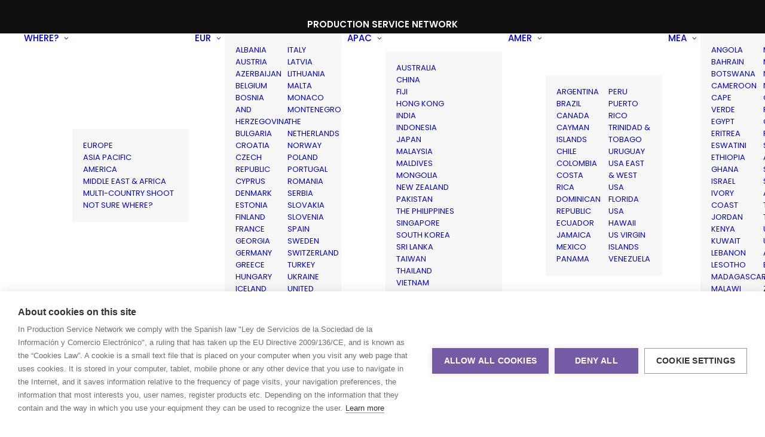

--- FILE ---
content_type: text/html; charset=UTF-8
request_url: https://www.productionservicenetwork.com/
body_size: 71089
content:
<!DOCTYPE html>
<html class="no-touch" lang="en-US" xmlns="http://www.w3.org/1999/xhtml">
<head>
<meta http-equiv="Content-Type" content="text/html; charset=UTF-8">
<meta name="viewport" content="width=device-width, initial-scale=1">
<link rel="profile" href="https://gmpg.org/xfn/11">
<link rel="pingback" href="https://www.productionservicenetwork.com/xmlrpc.php">
<script>window.cookiehub_wordpress = {};</script><meta name='robots' content='index, follow, max-image-preview:large, max-snippet:-1, max-video-preview:-1' />
<!-- Google tag (gtag.js) consent mode dataLayer added by Site Kit -->
<script type="text/javascript" id="google_gtagjs-js-consent-mode-data-layer">
/* <![CDATA[ */
window.dataLayer = window.dataLayer || [];function gtag(){dataLayer.push(arguments);}
gtag('consent', 'default', {"ad_personalization":"denied","ad_storage":"denied","ad_user_data":"denied","analytics_storage":"denied","functionality_storage":"denied","security_storage":"denied","personalization_storage":"denied","region":["AT","BE","BG","CH","CY","CZ","DE","DK","EE","ES","FI","FR","GB","GR","HR","HU","IE","IS","IT","LI","LT","LU","LV","MT","NL","NO","PL","PT","RO","SE","SI","SK"],"wait_for_update":500});
window._googlesitekitConsentCategoryMap = {"statistics":["analytics_storage"],"marketing":["ad_storage","ad_user_data","ad_personalization"],"functional":["functionality_storage","security_storage"],"preferences":["personalization_storage"]};
window._googlesitekitConsents = {"ad_personalization":"denied","ad_storage":"denied","ad_user_data":"denied","analytics_storage":"denied","functionality_storage":"denied","security_storage":"denied","personalization_storage":"denied","region":["AT","BE","BG","CH","CY","CZ","DE","DK","EE","ES","FI","FR","GB","GR","HR","HU","IE","IS","IT","LI","LT","LU","LV","MT","NL","NO","PL","PT","RO","SE","SI","SK"],"wait_for_update":500};
/* ]]> */
</script>
<!-- End Google tag (gtag.js) consent mode dataLayer added by Site Kit -->

	<!-- This site is optimized with the Yoast SEO plugin v26.8 - https://yoast.com/product/yoast-seo-wordpress/ -->
	<title>Full Local Shoot Support Worldwide - Production Service Network</title>
	<meta name="description" content="Full Local Shoot Support Worldwide - Production Service Network" />
	<link rel="canonical" href="https://www.productionservicenetwork.com/" />
	<meta property="og:locale" content="en_US" />
	<meta property="og:type" content="website" />
	<meta property="og:title" content="Full Local Shoot Support Worldwide - Production Service Network" />
	<meta property="og:description" content="Full Local Shoot Support Worldwide - Production Service Network" />
	<meta property="og:url" content="https://www.productionservicenetwork.com/" />
	<meta property="og:site_name" content="Production Service Network" />
	<meta property="article:modified_time" content="2026-01-26T18:59:55+00:00" />
	<meta property="og:image" content="https://www.productionservicenetwork.com/wp-content/uploads/2021/05/home.jpg" />
	<meta property="og:image:width" content="1200" />
	<meta property="og:image:height" content="752" />
	<meta property="og:image:type" content="image/jpeg" />
	<meta name="twitter:card" content="summary_large_image" />
	<script type="application/ld+json" class="yoast-schema-graph">{"@context":"https://schema.org","@graph":[{"@type":"WebPage","@id":"https://www.productionservicenetwork.com/","url":"https://www.productionservicenetwork.com/","name":"Full Local Shoot Support Worldwide - Production Service Network","isPartOf":{"@id":"https://www.productionservicenetwork.com/#website"},"primaryImageOfPage":{"@id":"https://www.productionservicenetwork.com/#primaryimage"},"image":{"@id":"https://www.productionservicenetwork.com/#primaryimage"},"thumbnailUrl":"https://www.productionservicenetwork.com/wp-content/uploads/2021/05/home.jpg","datePublished":"2021-05-07T06:38:39+00:00","dateModified":"2026-01-26T18:59:55+00:00","description":"Full Local Shoot Support Worldwide - Production Service Network","breadcrumb":{"@id":"https://www.productionservicenetwork.com/#breadcrumb"},"inLanguage":"en-US","potentialAction":[{"@type":"ReadAction","target":["https://www.productionservicenetwork.com/"]}]},{"@type":"ImageObject","inLanguage":"en-US","@id":"https://www.productionservicenetwork.com/#primaryimage","url":"https://www.productionservicenetwork.com/wp-content/uploads/2021/05/home.jpg","contentUrl":"https://www.productionservicenetwork.com/wp-content/uploads/2021/05/home.jpg","width":1200,"height":752,"caption":"Full Local Shoot Support Worldwide"},{"@type":"BreadcrumbList","@id":"https://www.productionservicenetwork.com/#breadcrumb","itemListElement":[{"@type":"ListItem","position":1,"name":"Home"}]},{"@type":"WebSite","@id":"https://www.productionservicenetwork.com/#website","url":"https://www.productionservicenetwork.com/","name":"Production Service Network","description":"Insights and news from the one-stop shop for full local shoot support worldwide","potentialAction":[{"@type":"SearchAction","target":{"@type":"EntryPoint","urlTemplate":"https://www.productionservicenetwork.com/?s={search_term_string}"},"query-input":{"@type":"PropertyValueSpecification","valueRequired":true,"valueName":"search_term_string"}}],"inLanguage":"en-US"}]}</script>
	<!-- / Yoast SEO plugin. -->


<link rel='dns-prefetch' href='//www.googletagmanager.com' />
<link rel='dns-prefetch' href='//fonts.googleapis.com' />
<link rel="alternate" type="application/rss+xml" title="Production Service Network &raquo; Feed" href="https://www.productionservicenetwork.com/feed/" />
<link rel="alternate" type="application/rss+xml" title="Production Service Network &raquo; Comments Feed" href="https://www.productionservicenetwork.com/comments/feed/" />
<link rel="alternate" title="oEmbed (JSON)" type="application/json+oembed" href="https://www.productionservicenetwork.com/wp-json/oembed/1.0/embed?url=https%3A%2F%2Fwww.productionservicenetwork.com%2F" />
<link rel="alternate" title="oEmbed (XML)" type="text/xml+oembed" href="https://www.productionservicenetwork.com/wp-json/oembed/1.0/embed?url=https%3A%2F%2Fwww.productionservicenetwork.com%2F&#038;format=xml" />
<style id='wp-img-auto-sizes-contain-inline-css' type='text/css'>
img:is([sizes=auto i],[sizes^="auto," i]){contain-intrinsic-size:3000px 1500px}
/*# sourceURL=wp-img-auto-sizes-contain-inline-css */
</style>

<link rel='stylesheet' id='xoo-aff-style-css' href='https://www.productionservicenetwork.com/wp-content/plugins/easy-login-woocommerce/xoo-form-fields-fw/assets/css/xoo-aff-style.css?ver=2.1.0' type='text/css' media='all' />
<style id='xoo-aff-style-inline-css' type='text/css'>

.xoo-aff-input-group .xoo-aff-input-icon{
	background-color:  #eee;
	color:  #555;
	max-width: 40px;
	min-width: 40px;
	border-color:  #ccc;
	border-width: 1px;
	font-size: 14px;
}
.xoo-aff-group{
	margin-bottom: 30px;
}

.xoo-aff-group input[type="text"], .xoo-aff-group input[type="password"], .xoo-aff-group input[type="email"], .xoo-aff-group input[type="number"], .xoo-aff-group select, .xoo-aff-group select + .select2, .xoo-aff-group input[type="tel"], .xoo-aff-group input[type="file"]{
	background-color: #fff;
	color: #777;
	border-width: 1px;
	border-color: #cccccc;
	height: 50px;
}


.xoo-aff-group input[type="file"]{
	line-height: calc(50px - 13px);
}



.xoo-aff-group input[type="text"]::placeholder, .xoo-aff-group input[type="password"]::placeholder, .xoo-aff-group input[type="email"]::placeholder, .xoo-aff-group input[type="number"]::placeholder, .xoo-aff-group select::placeholder, .xoo-aff-group input[type="tel"]::placeholder, .xoo-aff-group .select2-selection__rendered, .xoo-aff-group .select2-container--default .select2-selection--single .select2-selection__rendered, .xoo-aff-group input[type="file"]::placeholder, .xoo-aff-group input::file-selector-button{
	color: #777;
}

.xoo-aff-group input[type="text"]:focus, .xoo-aff-group input[type="password"]:focus, .xoo-aff-group input[type="email"]:focus, .xoo-aff-group input[type="number"]:focus, .xoo-aff-group select:focus, .xoo-aff-group select + .select2:focus, .xoo-aff-group input[type="tel"]:focus, .xoo-aff-group input[type="file"]:focus{
	background-color: #ededed;
	color: #000;
}

[placeholder]:focus::-webkit-input-placeholder{
	color: #000!important;
}


.xoo-aff-input-icon + input[type="text"], .xoo-aff-input-icon + input[type="password"], .xoo-aff-input-icon + input[type="email"], .xoo-aff-input-icon + input[type="number"], .xoo-aff-input-icon + select, .xoo-aff-input-icon + select + .select2,  .xoo-aff-input-icon + input[type="tel"], .xoo-aff-input-icon + input[type="file"]{
	border-bottom-left-radius: 0;
	border-top-left-radius: 0;
}


/*# sourceURL=xoo-aff-style-inline-css */
</style>
<link rel='stylesheet' id='xoo-aff-font-awesome5-css' href='https://www.productionservicenetwork.com/wp-content/plugins/easy-login-woocommerce/xoo-form-fields-fw/lib/fontawesome5/css/all.min.css?ver=33c8d72c293d5171f99d025f83be0fb9' type='text/css' media='all' />
<style id='classic-theme-styles-inline-css' type='text/css'>
/*! This file is auto-generated */
.wp-block-button__link{color:#fff;background-color:#32373c;border-radius:9999px;box-shadow:none;text-decoration:none;padding:calc(.667em + 2px) calc(1.333em + 2px);font-size:1.125em}.wp-block-file__button{background:#32373c;color:#fff;text-decoration:none}
/*# sourceURL=/wp-includes/css/classic-themes.min.css */
</style>
<link rel='stylesheet' id='wp-components-css' href='https://www.productionservicenetwork.com/wp-includes/css/dist/components/style.min.css?ver=33c8d72c293d5171f99d025f83be0fb9' type='text/css' media='all' />
<link rel='stylesheet' id='wp-preferences-css' href='https://www.productionservicenetwork.com/wp-includes/css/dist/preferences/style.min.css?ver=33c8d72c293d5171f99d025f83be0fb9' type='text/css' media='all' />
<link rel='stylesheet' id='wp-block-editor-css' href='https://www.productionservicenetwork.com/wp-includes/css/dist/block-editor/style.min.css?ver=33c8d72c293d5171f99d025f83be0fb9' type='text/css' media='all' />
<link rel='stylesheet' id='popup-maker-block-library-style-css' href='https://www.productionservicenetwork.com/wp-content/plugins/popup-maker/dist/packages/block-library-style.css?ver=dbea705cfafe089d65f1' type='text/css' media='all' />
<link rel='stylesheet' id='topbar-css' href='https://www.productionservicenetwork.com/wp-content/plugins/top-bar/inc/../css/topbar_style.css?ver=33c8d72c293d5171f99d025f83be0fb9' type='text/css' media='all' />
<link rel='stylesheet' id='uncodefont-google-css' href='//fonts.googleapis.com/css?family=Poppins%3A100%2C100italic%2C200%2C200italic%2C300%2C300italic%2Cregular%2Citalic%2C500%2C500italic%2C600%2C600italic%2C700%2C700italic%2C800%2C800italic%2C900%2C900italic&#038;subset=devanagari%2Clatin%2Clatin-ext&#038;ver=2.10.4' type='text/css' media='all' />
<link rel='stylesheet' id='ppress-frontend-css' href='https://www.productionservicenetwork.com/wp-content/plugins/wp-user-avatar/assets/css/frontend.min.css?ver=4.16.9' type='text/css' media='all' />
<link rel='stylesheet' id='ppress-flatpickr-css' href='https://www.productionservicenetwork.com/wp-content/plugins/wp-user-avatar/assets/flatpickr/flatpickr.min.css?ver=4.16.9' type='text/css' media='all' />
<link rel='stylesheet' id='ppress-select2-css' href='https://www.productionservicenetwork.com/wp-content/plugins/wp-user-avatar/assets/select2/select2.min.css?ver=33c8d72c293d5171f99d025f83be0fb9' type='text/css' media='all' />
<link rel='stylesheet' id='wpum-frontend-css' href='https://www.productionservicenetwork.com/wp-content/plugins/wp-user-manager/assets/css/wpum.min.css?ver=2.9.13' type='text/css' media='all' />
<link rel='stylesheet' id='contact-form-7-css' href='https://www.productionservicenetwork.com/wp-content/plugins/contact-form-7/includes/css/styles.css?ver=6.1.4' type='text/css' media='all' />
<link rel='stylesheet' id='wpcf7-redirect-script-frontend-css' href='https://www.productionservicenetwork.com/wp-content/plugins/wpcf7-redirect/build/assets/frontend-script.css?ver=2c532d7e2be36f6af233' type='text/css' media='all' />
<link rel='stylesheet' id='xoo-el-style-css' href='https://www.productionservicenetwork.com/wp-content/plugins/easy-login-woocommerce/assets/css/xoo-el-style.css?ver=3.0.4' type='text/css' media='all' />
<style id='xoo-el-style-inline-css' type='text/css'>

	.xoo-el-form-container button.btn.button.xoo-el-action-btn{
		background-color: #000000;
		color: #ffffff;
		font-weight: 600;
		font-size: 15px;
		height: 40px;
	}

.xoo-el-container:not(.xoo-el-style-slider) .xoo-el-inmodal{
	max-width: 800px;
	max-height: 450px;
}

.xoo-el-style-slider .xoo-el-modal{
	transform: translateX(800px);
	max-width: 800px;
}

	.xoo-el-sidebar{
		background-image: url(https://www.productionservicenetwork.com/wp-content/uploads/2021/05/login.jpg);
		min-width: 40%;
	}

.xoo-el-main, .xoo-el-main a , .xoo-el-main label{
	color: #000000;
}
.xoo-el-srcont{
	background-color: #ffffff;
}
.xoo-el-form-container ul.xoo-el-tabs li.xoo-el-active {
	background-color: #000000;
	color: #ffffff;
}
.xoo-el-form-container ul.xoo-el-tabs li{
	background-color: #eeeeee;
	color: #000000;
	font-size: 16px;
	padding: 12px 20px;
}
.xoo-el-main{
	padding: 40px 30px;
}

.xoo-el-form-container button.xoo-el-action-btn:not(.button){
    font-weight: 600;
    font-size: 15px;
}



	.xoo-el-modal:before {
		vertical-align: middle;
	}

	.xoo-el-style-slider .xoo-el-srcont {
		justify-content: center;
	}

	.xoo-el-style-slider .xoo-el-main{
		padding-top: 10px;
		padding-bottom: 10px; 
	}





.xoo-el-popup-active .xoo-el-opac{
    opacity: 0.7;
    background-color: #000000;
}





/*# sourceURL=xoo-el-style-inline-css */
</style>
<link rel='stylesheet' id='xoo-el-fonts-css' href='https://www.productionservicenetwork.com/wp-content/plugins/easy-login-woocommerce/assets/css/xoo-el-fonts.css?ver=3.0.4' type='text/css' media='all' />
<link rel='stylesheet' id='vc_plugin_table_style_css-css' href='https://www.productionservicenetwork.com/wp-content/plugins/easy-tables-vc/assets/css/style.min.css?ver=2.0.1' type='text/css' media='all' />
<link rel='stylesheet' id='vc_plugin_themes_css-css' href='https://www.productionservicenetwork.com/wp-content/plugins/easy-tables-vc/assets/css/themes.min.css?ver=2.0.1' type='text/css' media='all' />
<link rel='stylesheet' id='uncode-style-css' href='https://www.productionservicenetwork.com/wp-content/themes/uncode/library/css/style.css?ver=2.10.4' type='text/css' media='all' />
<style id='uncode-style-inline-css' type='text/css'>

@media (max-width: 959px) { .navbar-brand > * { height: 55px !important;}}
@media (min-width: 960px) { 
		.limit-width { max-width: 1200px; margin: auto;}
		.menu-container:not(.grid-filters) .menu-horizontal ul.menu-smart .megamenu-block-wrapper > .vc_row[data-parent="true"].limit-width:not(.row-parent-limit) { max-width: calc(1200px - 72px); }
		}
.menu-primary ul.menu-smart > li > a, .menu-primary ul.menu-smart li.dropdown > a, .menu-primary ul.menu-smart li.mega-menu > a, .vmenu-container ul.menu-smart > li > a, .vmenu-container ul.menu-smart li.dropdown > a { text-transform: uppercase; }
.menu-primary ul.menu-smart ul a, .vmenu-container ul.menu-smart ul a { text-transform: uppercase; }
body.menu-custom-padding .col-lg-0.logo-container, body.menu-custom-padding .col-lg-2.logo-container, body.menu-custom-padding .col-lg-12 .logo-container, body.menu-custom-padding .col-lg-4.logo-container { padding-top: 18px; padding-bottom: 18px; }
body.menu-custom-padding .col-lg-0.logo-container.shrinked, body.menu-custom-padding .col-lg-2.logo-container.shrinked, body.menu-custom-padding .col-lg-12 .logo-container.shrinked, body.menu-custom-padding .col-lg-4.logo-container.shrinked { padding-top: 9px; padding-bottom: 9px; }
@media (max-width: 959px) { body.menu-custom-padding .menu-container .logo-container { padding-top: 9px !important; padding-bottom: 9px !important; } }
#changer-back-color { transition: background-color 1000ms cubic-bezier(0.25, 1, 0.5, 1) !important; } #changer-back-color > div { transition: opacity 1000ms cubic-bezier(0.25, 1, 0.5, 1) !important; } body.bg-changer-init.disable-hover .main-wrapper .style-light,  body.bg-changer-init.disable-hover .main-wrapper .style-light h1,  body.bg-changer-init.disable-hover .main-wrapper .style-light h2, body.bg-changer-init.disable-hover .main-wrapper .style-light h3, body.bg-changer-init.disable-hover .main-wrapper .style-light h4, body.bg-changer-init.disable-hover .main-wrapper .style-light h5, body.bg-changer-init.disable-hover .main-wrapper .style-light h6, body.bg-changer-init.disable-hover .main-wrapper .style-light a, body.bg-changer-init.disable-hover .main-wrapper .style-dark, body.bg-changer-init.disable-hover .main-wrapper .style-dark h1, body.bg-changer-init.disable-hover .main-wrapper .style-dark h2, body.bg-changer-init.disable-hover .main-wrapper .style-dark h3, body.bg-changer-init.disable-hover .main-wrapper .style-dark h4, body.bg-changer-init.disable-hover .main-wrapper .style-dark h5, body.bg-changer-init.disable-hover .main-wrapper .style-dark h6, body.bg-changer-init.disable-hover .main-wrapper .style-dark a { transition: color 1000ms cubic-bezier(0.25, 1, 0.5, 1) !important; }
/*# sourceURL=uncode-style-inline-css */
</style>
<link rel='stylesheet' id='uncode-icons-css' href='https://www.productionservicenetwork.com/wp-content/themes/uncode/library/css/uncode-icons.css?ver=2.10.4' type='text/css' media='all' />
<link rel='stylesheet' id='uncode-custom-style-css' href='https://www.productionservicenetwork.com/wp-content/themes/uncode/library/css/style-custom.css?ver=2.10.4' type='text/css' media='all' />
<style id='uncode-custom-style-inline-css' type='text/css'>
.menu-bloginfo .menu-bloginfo-inner p {font-size:15px;font-weight:500;}li.menu-item-227 a {font-size:15px !important;font-weight:500 !important;}@media (max-width:959px){.menu-light .row-menu .row-menu-inner {border-bottom:1px solid #dddddd;}}#tpbr_box {font-family:Poppins !important;color:#ffffff !important;font-size:15px !important;font-weight:500 !important;}#tpbr_calltoaction {font-family:Poppins !important;color:white !important;background-color:#ee482c !important;border-radius:5px !important;font-size:14px !important;line-height:14px !important;padding:4px !important;margin-left:15px !important;font-weight:500 !important;}.btn-sm {font-size:12px !important;padding:9px 15px 9px 15px !important;margin-top:3px;}.btn-container.btn-inline {padding-left:0px;}.pum-content a:link {color:#755aa5;}.pum-theme-173 .pum-content, .pum-theme-lightbox .pum-content {text-align:justify;}.isotope-filters ul.menu-smart a:not(.social-menu-link) {font-size:14px !important;}.share-button.share-inline .social.top li.social-xing,.share-button.share-inline .social.top li.social-xing::before,.share-button.share-inline .social.top li.social-paper-plane,.share-button.share-inline .social.top li.social-paper-plane::before {display:none !important;}a.alias-contact{color:#755aa5 !important;font-weight:600;position:relative;top:-15px;}.t-entry-excerpt.text-lead, .t-entry-excerpt.text-lead > *{line-height:20px;font-size:15px;}div.t-entry > h2.t-entry-title.h3.font-weight-600 {line-height:1.0;position:relative;top:5px;}.t-entry-excerpt p {line-height:17px !important;}.text-justify-linked {text-align:justify;}.text-justify-linked a {background-image:linear-gradient(to right, black 33%, rgba(255,255,255,0) 0%); background-position:bottom; background-size:3px 1px; background-repeat:repeat-x;}.text-justify-linked-small {text-align:justify;font-size:13px;}.text-justify-linked-small li {text-align:justify;font-size:13px;margin-bottom:15px;}.text-justify-linked-small a {background-image:linear-gradient(to right, black 33%, rgba(255,255,255,0) 0%); background-position:bottom; background-size:3px 1px; background-repeat:repeat-x;}div.striped tr:nth-child(even) {background-color:#f7f7f7;}.privacy-table td,.privacy-table td li {text-align:left;font-size:13px;font-weight:400;line-height:1.75;}.privacy-table td a{background-image:linear-gradient(to right, black 33%, rgba(255,255,255,0) 0%); background-position:bottom; background-size:3px 1px; background-repeat:repeat-x;}div.covid-bullet ul li {margin-bottom:20px;}div.covid-acc p.panel-title a span{font-size:18px !important;}.single-block-padding {padding:18px 18px 18px 18px;}.xoo-el-form-container button.btn.button.xoo-el-action-btn {background-color:#ee482c;color:#ffffff;font-weight:600;font-size:15px;height:51px;}.xoo-el-form-container ul.xoo-el-tabs li.xoo-el-active { background-color:#eeeeee;color:#000000;}.xoo-el-login-btm-fields input[type="checkbox"] {border:1px solid #ccc;}.wpcf7-list-item input[type="checkbox"] {border:1px solid #ccc;}.ilightbox-holder.black .ilightbox-inner-toolbar .ilightbox-title {font-size:20px;line-height:1.1;font-weight:600;}.ilightbox-holder .ilightbox-container .ilightbox-caption a:link, .ilightbox-holder .ilightbox-container .ilightbox-caption a:hover, .ilightbox-holder .ilightbox-container .ilightbox-caption a:visited{background-color:#ee482c;color:white !important;font-size:14px;text-transform:uppercase;display:inline;padding:8px;border-radius:5px;position:relative;top:0px;font-weight:600;}span.t-entry-cat-single span {font-size:16px !important;}table td, table th {font-weight:500;font-size:14px;}footer .footer-center {padding-top:40px;padding-bottom:40px;}@media (max-width:959px){h3:not([class*="fontsize-"]), .h3:not([class*="fontsize-"]) {font-size:20px;line-height:1.1 !important;}h2:not([class*="fontsize-"]), .h2:not([class*="fontsize-"]) {font-size:24px;line-height:1.1 !important;}.single-block-padding {padding:18px 18px 18px 18px;}.tmb-content-overlay .h6 {line-height:1.1 !important;}.t-entry-excerpt.text-lead, .t-entry-excerpt.text-lead > * {font-size:13px;line-height:18px;}span.t-entry-cat-single span {font-size:12px !important;position:relative;top:-5px;}.menu-smart li {line-height:1.5em;}.menu-smart a {padding-top:0px; padding-bottom:0px;}}@media only screen and (min-device-width:959px) and (max-device-width:1024px) and (orientation:landscape) {.menu-container:not(.isotope-filters) ul.menu-smart > li > a:not(.social-menu-link), .menu-container:not(.vmenu-container):not(.isotope-filters) ul.menu-smart > li > a:not(.social-menu-link) {font-size:13px;}.menu-smart > li > a { padding:0px 4px !important;}}@media (max-width:420px){.main-container .row-container .row-parent {padding:20px 16px 16px 16px;}}@media (max-width:1000px){.menu-smart.sm.text-uppercase.menu-smart--filter-cats {line-height:21px;} }@media (max-width:767px){.home h2.t-entry-title.h3 {font-size:12px;}.home div.t-entry-excerpt p {font-size:12px;}}#responsive-form{max-width:800px;margin:0 auto;width:100%;}.form-row{width:100%;}.column-half, .column-full, .column-third{float:left;position:relative;padding:0.65rem;width:100%;-webkit-box-sizing:border-box;-moz-box-sizing:border-box;box-sizing:border-box}.clearfix:after {content:"";display:table;clear:both;}.column-full input[type="submit"] {background-color:#755aa5;}table.rounded td, table.rounded th, table.rounded td strong {font-size:13px; font-weight:400;}@media only screen and (min-width:48em) { .column-half{width:50%;}.column-third{width:33.3%;}}.wpcf7 input[type="text"], .wpcf7 input[type="email"], .wpcf7 input[type="url"], input[type="date"],.wpcf7 textarea, .wpcf7 input[type="tel"] {width:100%;padding:8px;border:1px solid #ccc;border-radius:3px;-webkit-box-sizing:border-box; -moz-box-sizing:border-box;box-sizing:border-box}.wpcf7 input[type="text"]:focus{background:#fff;}.wpcf7-submit{float:left;background:#CA0002;color:#fff;text-transform:uppercase;border:none;padding:8px 20px;cursor:pointer;}.wpcf7-submit:hover{background:#ff0000;}span.wpcf7-not-valid-tip{text-shadow:none;font-size:12px;color:#fff;background:#ff0000;padding:5px;}div.wpcf7-validation-errors { text-shadow:none;border:transparent;background:#f9cd00;padding:5px;color:#9C6533;text-align:center;margin:0;font-size:12px;}div.wpcf7-mail-sent-ok{text-align:center;text-shadow:none;padding:5px;font-size:12px;background:#59a80f;border-color:#59a80f;color:#fff;margin:0;}.menu-smart > li > a { padding:0px 6px !important;}.menu-smart > li.menu-social > a {padding:0px !important;}div.accordion-bio a span {font-size:15px !important;color:#755aa5;font-weight:600;text-transform:none !important;letter-spacing:normal !important;}div.accordion-bio a span::after {display:none;}div.accordion-bio .wpb_accordion_section, div.accordion-bio .panel-body{border:none !important;}@media (min-device-width:769px) {.menu-item-12753 ul.drop-menu, .menu-item-5567 ul.drop-menu, .menu-item-7698 ul.drop-menu {column-count :2;}}@media (max-device-width:768px) {body.menu-mobile-centered .main-menu-container .menu-horizontal .menu-horizontal-inner ul.menu-smart li.menu-item > ul.drop-menu li a {font-size:2.5vw !important;}}.search25 {width:25%;float:left;}@media only screen and (min-device-width:320px) and (max-device-width:1024px){ .search25 {width:100%;float:left;}}.ch2-settings-actions p {display:none;}div > div > div.wpb_column.pos-middle.pos-left.align_left.column_parent.col-lg-5.no-internal-gutter > div > div > div > div > span:nth-child(4) > a,div > div > div.wpb_column.pos-top.pos-left.align_left.column_parent.col-lg-5.no-internal-gutter > div > div > div > div > span:nth-child(4) > a,div > div > div.wpb_column.pos-middle.pos-left.align_left.column_parent.col-lg-6.no-internal-gutter > div > div > div > div > span > a{color:white !important;background-color:#ee482c !important;}div > div > div.wpb_column.pos-middle.pos-left.align_left.column_parent.col-lg-5.no-internal-gutter > div > div > div > div > span:nth-child(4) > a:hover,div > div > div.wpb_column.pos-top.pos-left.align_left.column_parent.col-lg-5.no-internal-gutter > div > div > div > div > span:nth-child(4) > a:hover,div > div > div.wpb_column.pos-middle.pos-left.align_left.column_parent.col-lg-6.no-internal-gutter > div > div > div > div > span > a:hover{color:#ee482c !important;background-color:white !important;}div > div > div.wpb_column.pos-middle.pos-left.align_left.column_parent.col-lg-5.no-internal-gutter > div > div > div > div > span:nth-child(12) > a,div > div > div.wpb_column.pos-top.pos-left.align_left.column_parent.col-lg-5.no-internal-gutter > div > div > div > div > span:nth-child(12) > a,div > div > div.wpb_column.pos-top.pos-left.align_left.column_parent.col-lg-5.no-internal-gutter > div.uncol.style-light.sticky-element.sticky-sidebar.is_stucked > div > div > div > span:nth-child(10) > a,div > div > div.wpb_column.pos-top.pos-left.align_left.column_parent.col-lg-5.no-internal-gutter > div > div > div > div > span:nth-child(10) > a,div > div > div.wpb_column.pos-middle.pos-left.align_left.column_parent.col-lg-5.no-internal-gutter > div > div > div > div > span:nth-child(10) > a{background-color:white !important;color:#ee482c !important;}div > div > div.wpb_column.pos-middle.pos-left.align_left.column_parent.col-lg-5.no-internal-gutter > div > div > div > div > span:nth-child(12) > a:hover,div > div > div.wpb_column.pos-top.pos-left.align_left.column_parent.col-lg-5.no-internal-gutter > div > div > div > div > span:nth-child(12) > a:hover,div > div > div.wpb_column.pos-top.pos-left.align_left.column_parent.col-lg-5.no-internal-gutter > div.uncol.style-light.sticky-element.sticky-sidebar.is_stucked > div > div > div > span:nth-child(10) > a:hover,div > div > div.wpb_column.pos-top.pos-left.align_left.column_parent.col-lg-5.no-internal-gutter > div > div > div > div > span:nth-child(10) > a:hover,div > div > div.wpb_column.pos-middle.pos-left.align_left.column_parent.col-lg-5.no-internal-gutter > div > div > div > div > span:nth-child(10) > a:hover{background-color:#ee482c !important;color:white !important;}.t-entry-excerpt p {line-height:1.4em;}.page-id-770 td:first-child {width:30%;}.page-id-770 span.vc_table_content {line-height:1.3em;}.uncode-single-media .uncode-single-media-wrapper .img-round {perspective:none;}.fa-xing::before {content:"\e07b"; font-family:"Font Awesome 5 Brands"; font-style:normal;font-weight:normal;}
/*# sourceURL=uncode-custom-style-inline-css */
</style>
<link rel='stylesheet' id='popup-maker-site-css' href='//www.productionservicenetwork.com/wp-content/uploads/pum/pum-site-styles.css?generated=1768806776&#038;ver=1.21.5' type='text/css' media='all' />
<link rel='stylesheet' id='child-style-css' href='https://www.productionservicenetwork.com/wp-content/themes/uncode-child/style.css' type='text/css' media='all' />
<script type="text/javascript" src="https://www.productionservicenetwork.com/wp-includes/js/jquery/jquery.min.js?ver=3.7.1" id="jquery-core-js"></script>
<script type="text/javascript" id="xoo-aff-js-js-extra">
/* <![CDATA[ */
var xoo_aff_localize = {"adminurl":"https://www.productionservicenetwork.com/wp-admin/admin-ajax.php","password_strength":{"min_password_strength":3,"i18n_password_error":"Please enter a stronger password.","i18n_password_hint":"Hint: The password should be at least twelve characters long. To make it stronger, use upper and lower case letters, numbers, and symbols like ! &quot; ? $ % ^ &amp; )."}};
//# sourceURL=xoo-aff-js-js-extra
/* ]]> */
</script>
<script type="text/javascript" src="https://www.productionservicenetwork.com/wp-content/plugins/easy-login-woocommerce/xoo-form-fields-fw/assets/js/xoo-aff-js.js?ver=2.1.0" id="xoo-aff-js-js" defer="defer" data-wp-strategy="defer"></script>
<script type="text/javascript" src="https://www.productionservicenetwork.com/wp-content/plugins/cookiehub/includes/js/dcc-wp-consent.js?1_2_0&amp;ver=6.9" id="dcc_wp_consent-js"></script>
<script type="text/javascript" id="topbar_frontjs-js-extra">
/* <![CDATA[ */
var tpbr_settings = {"fixed":"notfixed","user_who":"notloggedin","guests_or_users":"all","message":"\u003Ch2 style=\"font-size:15px\"\u003EPRODUCTION SERVICE NETWORK\u003C/h2\u003E","status":"active","yn_button":"button","color":"#101010","button_text":"","button_url":"","button_behavior":"samewindow","is_admin_bar":"no","detect_sticky":"0"};
//# sourceURL=topbar_frontjs-js-extra
/* ]]> */
</script>
<script type="text/javascript" src="https://www.productionservicenetwork.com/wp-content/plugins/top-bar/inc/../js/tpbr_front.min.js?ver=33c8d72c293d5171f99d025f83be0fb9" id="topbar_frontjs-js"></script>
<script type="text/javascript" src="https://www.productionservicenetwork.com/wp-content/plugins/wp-user-avatar/assets/flatpickr/flatpickr.min.js?ver=4.16.9" id="ppress-flatpickr-js"></script>
<script type="text/javascript" src="https://www.productionservicenetwork.com/wp-content/plugins/wp-user-avatar/assets/select2/select2.min.js?ver=4.16.9" id="ppress-select2-js"></script>
<script type="text/javascript" id="uncode-init-js-extra">
/* <![CDATA[ */
var SiteParameters = {"days":"days","hours":"hours","minutes":"minutes","seconds":"seconds","constant_scroll":"on","scroll_speed":"2","parallax_factor":"0.25","loading":"Loading\u2026","slide_name":"slide","slide_footer":"footer","ajax_url":"https://www.productionservicenetwork.com/wp-admin/admin-ajax.php","nonce_adaptive_images":"0dbdda984a","nonce_srcset_async":"c217b1ac90","enable_debug":"","block_mobile_videos":"","is_frontend_editor":"","main_width":["1200","px"],"mobile_parallax_allowed":"","listen_for_screen_update":"1","wireframes_plugin_active":"1","sticky_elements":"off","resize_quality":"90","register_metadata":"","bg_changer_time":"1000","update_wc_fragments":"1","optimize_shortpixel_image":"","menu_mobile_offcanvas_gap":"45","custom_cursor_selector":"[href], .trigger-overlay, .owl-next, .owl-prev, .owl-dot, input[type=\"submit\"], input[type=\"checkbox\"], button[type=\"submit\"], a[class^=\"ilightbox\"], .ilightbox-thumbnail, .ilightbox-prev, .ilightbox-next, .overlay-close, .unmodal-close, .qty-inset \u003E span, .share-button li, .uncode-post-titles .tmb.tmb-click-area, .btn-link, .tmb-click-row .t-inside, .lg-outer button, .lg-thumb img, a[data-lbox], .uncode-close-offcanvas-overlay, .uncode-nav-next, .uncode-nav-prev, .uncode-nav-index","mobile_parallax_animation":"","lbox_enhanced":"","native_media_player":"1","vimeoPlayerParams":"?autoplay=0","ajax_filter_key_search":"key","ajax_filter_key_unfilter":"unfilter","index_pagination_disable_scroll":"","index_pagination_scroll_to":"","uncode_wc_popup_cart_qty":"","disable_hover_hack":"","uncode_nocookie":"","menuHideOnClick":"1","menuShowOnClick":"","smoothScroll":"off","smoothScrollDisableHover":"","smoothScrollQuery":"960","uncode_force_onepage_dots":"","uncode_smooth_scroll_safe":"","uncode_lb_add_galleries":", .gallery","uncode_lb_add_items":", .gallery .gallery-item a","uncode_prev_label":"Previous","uncode_next_label":"Next","uncode_slide_label":"Slide","uncode_share_label":"Share on %","uncode_has_ligatures":"","uncode_is_accessible":"","uncode_carousel_itemSelector":"*:not(.hidden)","uncode_limit_width":"1200px"};
//# sourceURL=uncode-init-js-extra
/* ]]> */
</script>
<script type="text/javascript" src="https://www.productionservicenetwork.com/wp-content/themes/uncode/library/js/init.min.js?ver=2.10.4" id="uncode-init-js"></script>

<!-- Google tag (gtag.js) snippet added by Site Kit -->
<!-- Google Analytics snippet added by Site Kit -->
<script type="text/javascript" src="https://www.googletagmanager.com/gtag/js?id=G-9JFCSVF18W" id="google_gtagjs-js" async></script>
<script type="text/javascript" id="google_gtagjs-js-after">
/* <![CDATA[ */
window.dataLayer = window.dataLayer || [];function gtag(){dataLayer.push(arguments);}
gtag("set","linker",{"domains":["www.productionservicenetwork.com"]});
gtag("js", new Date());
gtag("set", "developer_id.dZTNiMT", true);
gtag("config", "G-9JFCSVF18W");
//# sourceURL=google_gtagjs-js-after
/* ]]> */
</script>
<script></script><link rel="https://api.w.org/" href="https://www.productionservicenetwork.com/wp-json/" /><link rel="alternate" title="JSON" type="application/json" href="https://www.productionservicenetwork.com/wp-json/wp/v2/pages/11052" /><link rel="EditURI" type="application/rsd+xml" title="RSD" href="https://www.productionservicenetwork.com/xmlrpc.php?rsd" />
<meta name="generator" content="Site Kit by Google 1.171.0" /><link rel="apple-touch-icon" sizes="180x180" href="/wp-content/uploads/fbrfg/apple-touch-icon.png">
<link rel="icon" type="image/png" sizes="32x32" href="/wp-content/uploads/fbrfg/favicon-32x32.png">
<link rel="icon" type="image/png" sizes="16x16" href="/wp-content/uploads/fbrfg/favicon-16x16.png">
<link rel="manifest" href="/wp-content/uploads/fbrfg/site.webmanifest">
<link rel="mask-icon" href="/wp-content/uploads/fbrfg/safari-pinned-tab.svg" color="#5bbad5">
<link rel="shortcut icon" href="/wp-content/uploads/fbrfg/favicon.ico">
<meta name="msapplication-TileColor" content="#da532c">
<meta name="msapplication-config" content="/wp-content/uploads/fbrfg/browserconfig.xml">
<meta name="theme-color" content="#ffffff"><meta name="generator" content="speculation-rules 1.6.0">
<noscript><style> .wpb_animate_when_almost_visible { opacity: 1; }</style></noscript><link rel="preload" href="/wp-content/themes/uncode/library/fonts/uncode-icons.woff2" as="font" type="font/woff" crossorigin>
<link rel="preload" href="/wp-content/plugins/easy-login-woocommerce/assets/fonts/Easy-Login.ttf?oy4gsz" as="font" type="font/woff" crossorigin>
<style id='global-styles-inline-css' type='text/css'>
:root{--wp--preset--aspect-ratio--square: 1;--wp--preset--aspect-ratio--4-3: 4/3;--wp--preset--aspect-ratio--3-4: 3/4;--wp--preset--aspect-ratio--3-2: 3/2;--wp--preset--aspect-ratio--2-3: 2/3;--wp--preset--aspect-ratio--16-9: 16/9;--wp--preset--aspect-ratio--9-16: 9/16;--wp--preset--color--black: #000000;--wp--preset--color--cyan-bluish-gray: #abb8c3;--wp--preset--color--white: #ffffff;--wp--preset--color--pale-pink: #f78da7;--wp--preset--color--vivid-red: #cf2e2e;--wp--preset--color--luminous-vivid-orange: #ff6900;--wp--preset--color--luminous-vivid-amber: #fcb900;--wp--preset--color--light-green-cyan: #7bdcb5;--wp--preset--color--vivid-green-cyan: #00d084;--wp--preset--color--pale-cyan-blue: #8ed1fc;--wp--preset--color--vivid-cyan-blue: #0693e3;--wp--preset--color--vivid-purple: #9b51e0;--wp--preset--gradient--vivid-cyan-blue-to-vivid-purple: linear-gradient(135deg,rgb(6,147,227) 0%,rgb(155,81,224) 100%);--wp--preset--gradient--light-green-cyan-to-vivid-green-cyan: linear-gradient(135deg,rgb(122,220,180) 0%,rgb(0,208,130) 100%);--wp--preset--gradient--luminous-vivid-amber-to-luminous-vivid-orange: linear-gradient(135deg,rgb(252,185,0) 0%,rgb(255,105,0) 100%);--wp--preset--gradient--luminous-vivid-orange-to-vivid-red: linear-gradient(135deg,rgb(255,105,0) 0%,rgb(207,46,46) 100%);--wp--preset--gradient--very-light-gray-to-cyan-bluish-gray: linear-gradient(135deg,rgb(238,238,238) 0%,rgb(169,184,195) 100%);--wp--preset--gradient--cool-to-warm-spectrum: linear-gradient(135deg,rgb(74,234,220) 0%,rgb(151,120,209) 20%,rgb(207,42,186) 40%,rgb(238,44,130) 60%,rgb(251,105,98) 80%,rgb(254,248,76) 100%);--wp--preset--gradient--blush-light-purple: linear-gradient(135deg,rgb(255,206,236) 0%,rgb(152,150,240) 100%);--wp--preset--gradient--blush-bordeaux: linear-gradient(135deg,rgb(254,205,165) 0%,rgb(254,45,45) 50%,rgb(107,0,62) 100%);--wp--preset--gradient--luminous-dusk: linear-gradient(135deg,rgb(255,203,112) 0%,rgb(199,81,192) 50%,rgb(65,88,208) 100%);--wp--preset--gradient--pale-ocean: linear-gradient(135deg,rgb(255,245,203) 0%,rgb(182,227,212) 50%,rgb(51,167,181) 100%);--wp--preset--gradient--electric-grass: linear-gradient(135deg,rgb(202,248,128) 0%,rgb(113,206,126) 100%);--wp--preset--gradient--midnight: linear-gradient(135deg,rgb(2,3,129) 0%,rgb(40,116,252) 100%);--wp--preset--font-size--small: 13px;--wp--preset--font-size--medium: 20px;--wp--preset--font-size--large: 36px;--wp--preset--font-size--x-large: 42px;--wp--preset--spacing--20: 0.44rem;--wp--preset--spacing--30: 0.67rem;--wp--preset--spacing--40: 1rem;--wp--preset--spacing--50: 1.5rem;--wp--preset--spacing--60: 2.25rem;--wp--preset--spacing--70: 3.38rem;--wp--preset--spacing--80: 5.06rem;--wp--preset--shadow--natural: 6px 6px 9px rgba(0, 0, 0, 0.2);--wp--preset--shadow--deep: 12px 12px 50px rgba(0, 0, 0, 0.4);--wp--preset--shadow--sharp: 6px 6px 0px rgba(0, 0, 0, 0.2);--wp--preset--shadow--outlined: 6px 6px 0px -3px rgb(255, 255, 255), 6px 6px rgb(0, 0, 0);--wp--preset--shadow--crisp: 6px 6px 0px rgb(0, 0, 0);}:where(.is-layout-flex){gap: 0.5em;}:where(.is-layout-grid){gap: 0.5em;}body .is-layout-flex{display: flex;}.is-layout-flex{flex-wrap: wrap;align-items: center;}.is-layout-flex > :is(*, div){margin: 0;}body .is-layout-grid{display: grid;}.is-layout-grid > :is(*, div){margin: 0;}:where(.wp-block-columns.is-layout-flex){gap: 2em;}:where(.wp-block-columns.is-layout-grid){gap: 2em;}:where(.wp-block-post-template.is-layout-flex){gap: 1.25em;}:where(.wp-block-post-template.is-layout-grid){gap: 1.25em;}.has-black-color{color: var(--wp--preset--color--black) !important;}.has-cyan-bluish-gray-color{color: var(--wp--preset--color--cyan-bluish-gray) !important;}.has-white-color{color: var(--wp--preset--color--white) !important;}.has-pale-pink-color{color: var(--wp--preset--color--pale-pink) !important;}.has-vivid-red-color{color: var(--wp--preset--color--vivid-red) !important;}.has-luminous-vivid-orange-color{color: var(--wp--preset--color--luminous-vivid-orange) !important;}.has-luminous-vivid-amber-color{color: var(--wp--preset--color--luminous-vivid-amber) !important;}.has-light-green-cyan-color{color: var(--wp--preset--color--light-green-cyan) !important;}.has-vivid-green-cyan-color{color: var(--wp--preset--color--vivid-green-cyan) !important;}.has-pale-cyan-blue-color{color: var(--wp--preset--color--pale-cyan-blue) !important;}.has-vivid-cyan-blue-color{color: var(--wp--preset--color--vivid-cyan-blue) !important;}.has-vivid-purple-color{color: var(--wp--preset--color--vivid-purple) !important;}.has-black-background-color{background-color: var(--wp--preset--color--black) !important;}.has-cyan-bluish-gray-background-color{background-color: var(--wp--preset--color--cyan-bluish-gray) !important;}.has-white-background-color{background-color: var(--wp--preset--color--white) !important;}.has-pale-pink-background-color{background-color: var(--wp--preset--color--pale-pink) !important;}.has-vivid-red-background-color{background-color: var(--wp--preset--color--vivid-red) !important;}.has-luminous-vivid-orange-background-color{background-color: var(--wp--preset--color--luminous-vivid-orange) !important;}.has-luminous-vivid-amber-background-color{background-color: var(--wp--preset--color--luminous-vivid-amber) !important;}.has-light-green-cyan-background-color{background-color: var(--wp--preset--color--light-green-cyan) !important;}.has-vivid-green-cyan-background-color{background-color: var(--wp--preset--color--vivid-green-cyan) !important;}.has-pale-cyan-blue-background-color{background-color: var(--wp--preset--color--pale-cyan-blue) !important;}.has-vivid-cyan-blue-background-color{background-color: var(--wp--preset--color--vivid-cyan-blue) !important;}.has-vivid-purple-background-color{background-color: var(--wp--preset--color--vivid-purple) !important;}.has-black-border-color{border-color: var(--wp--preset--color--black) !important;}.has-cyan-bluish-gray-border-color{border-color: var(--wp--preset--color--cyan-bluish-gray) !important;}.has-white-border-color{border-color: var(--wp--preset--color--white) !important;}.has-pale-pink-border-color{border-color: var(--wp--preset--color--pale-pink) !important;}.has-vivid-red-border-color{border-color: var(--wp--preset--color--vivid-red) !important;}.has-luminous-vivid-orange-border-color{border-color: var(--wp--preset--color--luminous-vivid-orange) !important;}.has-luminous-vivid-amber-border-color{border-color: var(--wp--preset--color--luminous-vivid-amber) !important;}.has-light-green-cyan-border-color{border-color: var(--wp--preset--color--light-green-cyan) !important;}.has-vivid-green-cyan-border-color{border-color: var(--wp--preset--color--vivid-green-cyan) !important;}.has-pale-cyan-blue-border-color{border-color: var(--wp--preset--color--pale-cyan-blue) !important;}.has-vivid-cyan-blue-border-color{border-color: var(--wp--preset--color--vivid-cyan-blue) !important;}.has-vivid-purple-border-color{border-color: var(--wp--preset--color--vivid-purple) !important;}.has-vivid-cyan-blue-to-vivid-purple-gradient-background{background: var(--wp--preset--gradient--vivid-cyan-blue-to-vivid-purple) !important;}.has-light-green-cyan-to-vivid-green-cyan-gradient-background{background: var(--wp--preset--gradient--light-green-cyan-to-vivid-green-cyan) !important;}.has-luminous-vivid-amber-to-luminous-vivid-orange-gradient-background{background: var(--wp--preset--gradient--luminous-vivid-amber-to-luminous-vivid-orange) !important;}.has-luminous-vivid-orange-to-vivid-red-gradient-background{background: var(--wp--preset--gradient--luminous-vivid-orange-to-vivid-red) !important;}.has-very-light-gray-to-cyan-bluish-gray-gradient-background{background: var(--wp--preset--gradient--very-light-gray-to-cyan-bluish-gray) !important;}.has-cool-to-warm-spectrum-gradient-background{background: var(--wp--preset--gradient--cool-to-warm-spectrum) !important;}.has-blush-light-purple-gradient-background{background: var(--wp--preset--gradient--blush-light-purple) !important;}.has-blush-bordeaux-gradient-background{background: var(--wp--preset--gradient--blush-bordeaux) !important;}.has-luminous-dusk-gradient-background{background: var(--wp--preset--gradient--luminous-dusk) !important;}.has-pale-ocean-gradient-background{background: var(--wp--preset--gradient--pale-ocean) !important;}.has-electric-grass-gradient-background{background: var(--wp--preset--gradient--electric-grass) !important;}.has-midnight-gradient-background{background: var(--wp--preset--gradient--midnight) !important;}.has-small-font-size{font-size: var(--wp--preset--font-size--small) !important;}.has-medium-font-size{font-size: var(--wp--preset--font-size--medium) !important;}.has-large-font-size{font-size: var(--wp--preset--font-size--large) !important;}.has-x-large-font-size{font-size: var(--wp--preset--font-size--x-large) !important;}
/*# sourceURL=global-styles-inline-css */
</style>
</head>
<body data-rsssl=1 class="home wp-singular page-template-default page page-id-11052 wp-theme-uncode wp-child-theme-uncode-child  style-color-ffffff-bg group-blog hormenu-position-left megamenu-full-submenu hmenu hmenu-center-double header-full-width main-center-align menu-custom-padding menu-sticky-mobile menu-mobile-centered menu-has-cta mobile-parallax-not-allowed ilb-no-bounce unreg uncode-btn-round qw-body-scroll-disabled menu-sticky-fix no-qty-fx wpb-js-composer js-comp-ver-8.7.1.2 vc_responsive" data-border="0">
		<div id="vh_layout_help"></div><div class="body-borders" data-border="0"><div class="top-border body-border-shadow"></div><div class="right-border body-border-shadow"></div><div class="bottom-border body-border-shadow"></div><div class="left-border body-border-shadow"></div><div class="top-border style-light-bg"></div><div class="right-border style-light-bg"></div><div class="bottom-border style-light-bg"></div><div class="left-border style-light-bg"></div></div>	<div class="box-wrapper">
		<div class="box-container">
		<script type="text/javascript" id="initBox">UNCODE.initBox();</script>
		<div class="menu-wrapper menu-shrink menu-sticky menu-sticky-mobile">
													
													<header id="masthead" class="navbar menu-primary menu-light submenu-light style-light-original single-h-padding menu-with-logo">
														<div class="menu-container style-color-ffffff-bg menu-no-borders menu-shadows" role="navigation">
															<div class="row-menu">
																<div class="row-menu-inner">
																	<div class="col-lg-5 main-menu-container middle">
																		<div class="menu-horizontal ">
																			<div class="menu-horizontal-inner">
																				<div class="nav navbar-nav navbar-main navbar-nav-first"><ul id="menu-primary-menu" class="menu-primary-inner menu-smart sm" role="menu"><li role="menuitem"  id="menu-item-12742" class="menu-item menu-item-type-post_type menu-item-object-page menu-item-has-children depth-0 menu-item-12742 dropdown menu-item-link"><a href="https://www.productionservicenetwork.com/where-do-you-want-to-shoot/" data-toggle="dropdown" class="dropdown-toggle" data-type="title">WHERE?<i class="fa fa-angle-down fa-dropdown"></i></a>
<ul role="menu" class="drop-menu un-submenu " data-lenis-prevent>
	<li role="menuitem"  id="menu-item-2569" class="menu-item menu-item-type-post_type menu-item-object-page depth-1 menu-item-2569"><a href="https://www.productionservicenetwork.com/europe/">Europe<i class="fa fa-angle-right fa-dropdown"></i></a></li>
	<li role="menuitem"  id="menu-item-5528" class="menu-item menu-item-type-post_type menu-item-object-page depth-1 menu-item-5528"><a href="https://www.productionservicenetwork.com/asia-pacific/">Asia Pacific<i class="fa fa-angle-right fa-dropdown"></i></a></li>
	<li role="menuitem"  id="menu-item-5541" class="menu-item menu-item-type-post_type menu-item-object-page depth-1 menu-item-5541"><a href="https://www.productionservicenetwork.com/america/">America<i class="fa fa-angle-right fa-dropdown"></i></a></li>
	<li role="menuitem"  id="menu-item-12745" class="menu-item menu-item-type-post_type menu-item-object-page depth-1 menu-item-12745"><a href="https://www.productionservicenetwork.com/middle-east-africa/">Middle East &#038; Africa<i class="fa fa-angle-right fa-dropdown"></i></a></li>
	<li role="menuitem"  id="menu-item-12748" class="menu-item menu-item-type-post_type menu-item-object-page depth-1 menu-item-12748"><a href="https://www.productionservicenetwork.com/multi-country-shoot/">Multi-Country Shoot<i class="fa fa-angle-right fa-dropdown"></i></a></li>
	<li role="menuitem"  id="menu-item-12964" class="menu-item menu-item-type-post_type menu-item-object-page depth-1 menu-item-12964"><a href="https://www.productionservicenetwork.com/not-sure-where/">Not Sure Where?<i class="fa fa-angle-right fa-dropdown"></i></a></li>
</ul>
</li>
<li role="menuitem"  id="menu-item-12753" class="menu-item menu-item-type-post_type menu-item-object-page menu-item-has-children depth-0 menu-item-12753 dropdown menu-item-link"><a href="https://www.productionservicenetwork.com/europe/" data-toggle="dropdown" class="dropdown-toggle" data-type="title">EUR<i class="fa fa-angle-down fa-dropdown"></i></a>
<ul role="menu" class="drop-menu un-submenu " data-lenis-prevent>
	<li role="menuitem"  id="menu-item-28597" class="menu-item menu-item-type-post_type menu-item-object-page depth-1 menu-item-28597"><a href="https://www.productionservicenetwork.com/albania/">Albania<i class="fa fa-angle-right fa-dropdown"></i></a></li>
	<li role="menuitem"  id="menu-item-1816" class="menu-item menu-item-type-post_type menu-item-object-page depth-1 menu-item-1816"><a href="https://www.productionservicenetwork.com/austria/">Austria<i class="fa fa-angle-right fa-dropdown"></i></a></li>
	<li role="menuitem"  id="menu-item-28630" class="menu-item menu-item-type-post_type menu-item-object-page depth-1 menu-item-28630"><a href="https://www.productionservicenetwork.com/azerbaijan-2/">Azerbaijan<i class="fa fa-angle-right fa-dropdown"></i></a></li>
	<li role="menuitem"  id="menu-item-28631" class="menu-item menu-item-type-post_type menu-item-object-page depth-1 menu-item-28631"><a href="https://www.productionservicenetwork.com/belgium/">Belgium<i class="fa fa-angle-right fa-dropdown"></i></a></li>
	<li role="menuitem"  id="menu-item-28632" class="menu-item menu-item-type-post_type menu-item-object-page depth-1 menu-item-28632"><a href="https://www.productionservicenetwork.com/bosnia-and-herzegovina/">Bosnia and Herzegovina<i class="fa fa-angle-right fa-dropdown"></i></a></li>
	<li role="menuitem"  id="menu-item-10625" class="menu-item menu-item-type-post_type menu-item-object-page depth-1 menu-item-10625"><a href="https://www.productionservicenetwork.com/bulgaria/">Bulgaria<i class="fa fa-angle-right fa-dropdown"></i></a></li>
	<li role="menuitem"  id="menu-item-6239" class="menu-item menu-item-type-post_type menu-item-object-page depth-1 menu-item-6239"><a href="https://www.productionservicenetwork.com/croatia/">Croatia<i class="fa fa-angle-right fa-dropdown"></i></a></li>
	<li role="menuitem"  id="menu-item-21475" class="menu-item menu-item-type-post_type menu-item-object-page depth-1 menu-item-21475"><a href="https://www.productionservicenetwork.com/czech-republic/">Czech Republic<i class="fa fa-angle-right fa-dropdown"></i></a></li>
	<li role="menuitem"  id="menu-item-28633" class="menu-item menu-item-type-post_type menu-item-object-page depth-1 menu-item-28633"><a href="https://www.productionservicenetwork.com/cyprus/">Cyprus<i class="fa fa-angle-right fa-dropdown"></i></a></li>
	<li role="menuitem"  id="menu-item-9753" class="menu-item menu-item-type-post_type menu-item-object-page depth-1 menu-item-9753"><a href="https://www.productionservicenetwork.com/denmark/">Denmark<i class="fa fa-angle-right fa-dropdown"></i></a></li>
	<li role="menuitem"  id="menu-item-28634" class="menu-item menu-item-type-post_type menu-item-object-page depth-1 menu-item-28634"><a href="https://www.productionservicenetwork.com/estonia/">Estonia<i class="fa fa-angle-right fa-dropdown"></i></a></li>
	<li role="menuitem"  id="menu-item-28636" class="menu-item menu-item-type-post_type menu-item-object-page depth-1 menu-item-28636"><a href="https://www.productionservicenetwork.com/finland/">Finland<i class="fa fa-angle-right fa-dropdown"></i></a></li>
	<li role="menuitem"  id="menu-item-2384" class="menu-item menu-item-type-post_type menu-item-object-page depth-1 menu-item-2384"><a href="https://www.productionservicenetwork.com/france/">France<i class="fa fa-angle-right fa-dropdown"></i></a></li>
	<li role="menuitem"  id="menu-item-19766" class="menu-item menu-item-type-post_type menu-item-object-page depth-1 menu-item-19766"><a href="https://www.productionservicenetwork.com/georgia/">Georgia<i class="fa fa-angle-right fa-dropdown"></i></a></li>
	<li role="menuitem"  id="menu-item-12413" class="menu-item menu-item-type-post_type menu-item-object-page depth-1 menu-item-12413"><a href="https://www.productionservicenetwork.com/germany/">Germany<i class="fa fa-angle-right fa-dropdown"></i></a></li>
	<li role="menuitem"  id="menu-item-3905" class="menu-item menu-item-type-post_type menu-item-object-page depth-1 menu-item-3905"><a href="https://www.productionservicenetwork.com/greece/">Greece<i class="fa fa-angle-right fa-dropdown"></i></a></li>
	<li role="menuitem"  id="menu-item-1955" class="menu-item menu-item-type-post_type menu-item-object-page depth-1 menu-item-1955"><a href="https://www.productionservicenetwork.com/hungary/">Hungary<i class="fa fa-angle-right fa-dropdown"></i></a></li>
	<li role="menuitem"  id="menu-item-205" class="menu-item menu-item-type-post_type menu-item-object-page depth-1 menu-item-205"><a href="https://www.productionservicenetwork.com/iceland/">Iceland<i class="fa fa-angle-right fa-dropdown"></i></a></li>
	<li role="menuitem"  id="menu-item-10009" class="menu-item menu-item-type-post_type menu-item-object-page depth-1 menu-item-10009"><a href="https://www.productionservicenetwork.com/ireland/">Ireland<i class="fa fa-angle-right fa-dropdown"></i></a></li>
	<li role="menuitem"  id="menu-item-2805" class="menu-item menu-item-type-post_type menu-item-object-page depth-1 menu-item-2805"><a href="https://www.productionservicenetwork.com/italy/">Italy<i class="fa fa-angle-right fa-dropdown"></i></a></li>
	<li role="menuitem"  id="menu-item-28637" class="menu-item menu-item-type-post_type menu-item-object-page depth-1 menu-item-28637"><a href="https://www.productionservicenetwork.com/latvia-2/">Latvia<i class="fa fa-angle-right fa-dropdown"></i></a></li>
	<li role="menuitem"  id="menu-item-28638" class="menu-item menu-item-type-post_type menu-item-object-page depth-1 menu-item-28638"><a href="https://www.productionservicenetwork.com/lithuania-2/">Lithuania<i class="fa fa-angle-right fa-dropdown"></i></a></li>
	<li role="menuitem"  id="menu-item-28639" class="menu-item menu-item-type-post_type menu-item-object-page depth-1 menu-item-28639"><a href="https://www.productionservicenetwork.com/malta/">Malta<i class="fa fa-angle-right fa-dropdown"></i></a></li>
	<li role="menuitem"  id="menu-item-28640" class="menu-item menu-item-type-post_type menu-item-object-page depth-1 menu-item-28640"><a href="https://www.productionservicenetwork.com/monaco/">Monaco<i class="fa fa-angle-right fa-dropdown"></i></a></li>
	<li role="menuitem"  id="menu-item-28641" class="menu-item menu-item-type-post_type menu-item-object-page depth-1 menu-item-28641"><a href="https://www.productionservicenetwork.com/montenegro/">Montenegro<i class="fa fa-angle-right fa-dropdown"></i></a></li>
	<li role="menuitem"  id="menu-item-28897" class="menu-item menu-item-type-post_type menu-item-object-page depth-1 menu-item-28897"><a href="https://www.productionservicenetwork.com/the-netherlands-2/">The Netherlands<i class="fa fa-angle-right fa-dropdown"></i></a></li>
	<li role="menuitem"  id="menu-item-2240" class="menu-item menu-item-type-post_type menu-item-object-page depth-1 menu-item-2240"><a href="https://www.productionservicenetwork.com/norway/">Norway<i class="fa fa-angle-right fa-dropdown"></i></a></li>
	<li role="menuitem"  id="menu-item-28642" class="menu-item menu-item-type-post_type menu-item-object-page depth-1 menu-item-28642"><a href="https://www.productionservicenetwork.com/poland-2/">Poland<i class="fa fa-angle-right fa-dropdown"></i></a></li>
	<li role="menuitem"  id="menu-item-20467" class="menu-item menu-item-type-post_type menu-item-object-page depth-1 menu-item-20467"><a href="https://www.productionservicenetwork.com/portugal/">Portugal<i class="fa fa-angle-right fa-dropdown"></i></a></li>
	<li role="menuitem"  id="menu-item-8670" class="menu-item menu-item-type-post_type menu-item-object-page depth-1 menu-item-8670"><a href="https://www.productionservicenetwork.com/romania/">Romania<i class="fa fa-angle-right fa-dropdown"></i></a></li>
	<li role="menuitem"  id="menu-item-12377" class="menu-item menu-item-type-post_type menu-item-object-page depth-1 menu-item-12377"><a href="https://www.productionservicenetwork.com/serbia/">Serbia<i class="fa fa-angle-right fa-dropdown"></i></a></li>
	<li role="menuitem"  id="menu-item-28643" class="menu-item menu-item-type-post_type menu-item-object-page depth-1 menu-item-28643"><a href="https://www.productionservicenetwork.com/slovakia/">Slovakia<i class="fa fa-angle-right fa-dropdown"></i></a></li>
	<li role="menuitem"  id="menu-item-28644" class="menu-item menu-item-type-post_type menu-item-object-page depth-1 menu-item-28644"><a href="https://www.productionservicenetwork.com/slovenia/">Slovenia<i class="fa fa-angle-right fa-dropdown"></i></a></li>
	<li role="menuitem"  id="menu-item-8963" class="menu-item menu-item-type-post_type menu-item-object-page depth-1 menu-item-8963"><a href="https://www.productionservicenetwork.com/spain/">Spain<i class="fa fa-angle-right fa-dropdown"></i></a></li>
	<li role="menuitem"  id="menu-item-9596" class="menu-item menu-item-type-post_type menu-item-object-page depth-1 menu-item-9596"><a href="https://www.productionservicenetwork.com/sweden/">Sweden<i class="fa fa-angle-right fa-dropdown"></i></a></li>
	<li role="menuitem"  id="menu-item-28645" class="menu-item menu-item-type-post_type menu-item-object-page depth-1 menu-item-28645"><a href="https://www.productionservicenetwork.com/switzerland/">Switzerland<i class="fa fa-angle-right fa-dropdown"></i></a></li>
	<li role="menuitem"  id="menu-item-7895" class="menu-item menu-item-type-post_type menu-item-object-page depth-1 menu-item-7895"><a href="https://www.productionservicenetwork.com/turkey/">Turkey<i class="fa fa-angle-right fa-dropdown"></i></a></li>
	<li role="menuitem"  id="menu-item-28646" class="menu-item menu-item-type-post_type menu-item-object-page depth-1 menu-item-28646"><a href="https://www.productionservicenetwork.com/ukraine-2/">Ukraine<i class="fa fa-angle-right fa-dropdown"></i></a></li>
	<li role="menuitem"  id="menu-item-3406" class="menu-item menu-item-type-post_type menu-item-object-page depth-1 menu-item-3406"><a href="https://www.productionservicenetwork.com/united-kingdom/">United Kingdom<i class="fa fa-angle-right fa-dropdown"></i></a></li>
</ul>
</li>
<li role="menuitem"  id="menu-item-5524" class="menu-item menu-item-type-post_type menu-item-object-page menu-item-has-children depth-0 menu-item-5524 dropdown menu-item-link"><a href="https://www.productionservicenetwork.com/asia-pacific/" data-toggle="dropdown" class="dropdown-toggle" data-type="title">APAC<i class="fa fa-angle-down fa-dropdown"></i></a>
<ul role="menu" class="drop-menu un-submenu " data-lenis-prevent>
	<li role="menuitem"  id="menu-item-4442" class="menu-item menu-item-type-post_type menu-item-object-page depth-1 menu-item-4442"><a href="https://www.productionservicenetwork.com/australia/">Australia<i class="fa fa-angle-right fa-dropdown"></i></a></li>
	<li role="menuitem"  id="menu-item-10683" class="menu-item menu-item-type-post_type menu-item-object-page depth-1 menu-item-10683"><a href="https://www.productionservicenetwork.com/china/">China<i class="fa fa-angle-right fa-dropdown"></i></a></li>
	<li role="menuitem"  id="menu-item-28656" class="menu-item menu-item-type-post_type menu-item-object-page depth-1 menu-item-28656"><a href="https://www.productionservicenetwork.com/fiji/">Fiji<i class="fa fa-angle-right fa-dropdown"></i></a></li>
	<li role="menuitem"  id="menu-item-28657" class="menu-item menu-item-type-post_type menu-item-object-page depth-1 menu-item-28657"><a href="https://www.productionservicenetwork.com/hong-kong/">Hong Kong<i class="fa fa-angle-right fa-dropdown"></i></a></li>
	<li role="menuitem"  id="menu-item-5460" class="menu-item menu-item-type-post_type menu-item-object-page depth-1 menu-item-5460"><a href="https://www.productionservicenetwork.com/india/">India<i class="fa fa-angle-right fa-dropdown"></i></a></li>
	<li role="menuitem"  id="menu-item-17905" class="menu-item menu-item-type-post_type menu-item-object-page depth-1 menu-item-17905"><a href="https://www.productionservicenetwork.com/indonesia/">Indonesia<i class="fa fa-angle-right fa-dropdown"></i></a></li>
	<li role="menuitem"  id="menu-item-27150" class="menu-item menu-item-type-post_type menu-item-object-page depth-1 menu-item-27150"><a href="https://www.productionservicenetwork.com/japan/">Japan<i class="fa fa-angle-right fa-dropdown"></i></a></li>
	<li role="menuitem"  id="menu-item-10307" class="menu-item menu-item-type-post_type menu-item-object-page depth-1 menu-item-10307"><a href="https://www.productionservicenetwork.com/malaysia/">Malaysia<i class="fa fa-angle-right fa-dropdown"></i></a></li>
	<li role="menuitem"  id="menu-item-28658" class="menu-item menu-item-type-post_type menu-item-object-page depth-1 menu-item-28658"><a href="https://www.productionservicenetwork.com/maldives/">Maldives<i class="fa fa-angle-right fa-dropdown"></i></a></li>
	<li role="menuitem"  id="menu-item-28659" class="menu-item menu-item-type-post_type menu-item-object-page depth-1 menu-item-28659"><a href="https://www.productionservicenetwork.com/mongolia/">Mongolia<i class="fa fa-angle-right fa-dropdown"></i></a></li>
	<li role="menuitem"  id="menu-item-28896" class="menu-item menu-item-type-post_type menu-item-object-page depth-1 menu-item-28896"><a href="https://www.productionservicenetwork.com/new-zealand/">New Zealand<i class="fa fa-angle-right fa-dropdown"></i></a></li>
	<li role="menuitem"  id="menu-item-28737" class="menu-item menu-item-type-post_type menu-item-object-page depth-1 menu-item-28737"><a href="https://www.productionservicenetwork.com/pakistan/">Pakistan<i class="fa fa-angle-right fa-dropdown"></i></a></li>
	<li role="menuitem"  id="menu-item-28660" class="menu-item menu-item-type-post_type menu-item-object-page depth-1 menu-item-28660"><a href="https://www.productionservicenetwork.com/the-philippines-2/">The Philippines<i class="fa fa-angle-right fa-dropdown"></i></a></li>
	<li role="menuitem"  id="menu-item-28661" class="menu-item menu-item-type-post_type menu-item-object-page depth-1 menu-item-28661"><a href="https://www.productionservicenetwork.com/singapore/">Singapore<i class="fa fa-angle-right fa-dropdown"></i></a></li>
	<li role="menuitem"  id="menu-item-8074" class="menu-item menu-item-type-post_type menu-item-object-page depth-1 menu-item-8074"><a href="https://www.productionservicenetwork.com/south-korea/">South Korea<i class="fa fa-angle-right fa-dropdown"></i></a></li>
	<li role="menuitem"  id="menu-item-28662" class="menu-item menu-item-type-post_type menu-item-object-page depth-1 menu-item-28662"><a href="https://www.productionservicenetwork.com/sri-lanka/">Sri Lanka<i class="fa fa-angle-right fa-dropdown"></i></a></li>
	<li role="menuitem"  id="menu-item-28663" class="menu-item menu-item-type-post_type menu-item-object-page depth-1 menu-item-28663"><a href="https://www.productionservicenetwork.com/taiwan/">Taiwan<i class="fa fa-angle-right fa-dropdown"></i></a></li>
	<li role="menuitem"  id="menu-item-7308" class="menu-item menu-item-type-post_type menu-item-object-page depth-1 menu-item-7308"><a href="https://www.productionservicenetwork.com/thailand/">Thailand<i class="fa fa-angle-right fa-dropdown"></i></a></li>
	<li role="menuitem"  id="menu-item-12069" class="menu-item menu-item-type-post_type menu-item-object-page depth-1 menu-item-12069"><a href="https://www.productionservicenetwork.com/vietnam/">Vietnam<i class="fa fa-angle-right fa-dropdown"></i></a></li>
</ul>
</li>
<li role="menuitem"  id="menu-item-5567" class="menu-item menu-item-type-post_type menu-item-object-page menu-item-has-children depth-0 menu-item-5567 dropdown menu-item-link"><a href="https://www.productionservicenetwork.com/america/" data-toggle="dropdown" class="dropdown-toggle" data-type="title">AMER<i class="fa fa-angle-down fa-dropdown"></i></a>
<ul role="menu" class="drop-menu un-submenu " data-lenis-prevent>
	<li role="menuitem"  id="menu-item-4072" class="menu-item menu-item-type-post_type menu-item-object-page depth-1 menu-item-4072"><a href="https://www.productionservicenetwork.com/argentina/">Argentina<i class="fa fa-angle-right fa-dropdown"></i></a></li>
	<li role="menuitem"  id="menu-item-5913" class="menu-item menu-item-type-post_type menu-item-object-page depth-1 menu-item-5913"><a href="https://www.productionservicenetwork.com/brazil/">Brazil<i class="fa fa-angle-right fa-dropdown"></i></a></li>
	<li role="menuitem"  id="menu-item-4995" class="menu-item menu-item-type-post_type menu-item-object-page depth-1 menu-item-4995"><a href="https://www.productionservicenetwork.com/canada/">Canada<i class="fa fa-angle-right fa-dropdown"></i></a></li>
	<li role="menuitem"  id="menu-item-28714" class="menu-item menu-item-type-post_type menu-item-object-page depth-1 menu-item-28714"><a href="https://www.productionservicenetwork.com/cayman-islands/">Cayman Islands<i class="fa fa-angle-right fa-dropdown"></i></a></li>
	<li role="menuitem"  id="menu-item-2547" class="menu-item menu-item-type-post_type menu-item-object-page depth-1 menu-item-2547"><a href="https://www.productionservicenetwork.com/chile/">Chile<i class="fa fa-angle-right fa-dropdown"></i></a></li>
	<li role="menuitem"  id="menu-item-9403" class="menu-item menu-item-type-post_type menu-item-object-page depth-1 menu-item-9403"><a href="https://www.productionservicenetwork.com/colombia/">Colombia<i class="fa fa-angle-right fa-dropdown"></i></a></li>
	<li role="menuitem"  id="menu-item-6672" class="menu-item menu-item-type-post_type menu-item-object-page depth-1 menu-item-6672"><a href="https://www.productionservicenetwork.com/costa-rica/">Costa Rica<i class="fa fa-angle-right fa-dropdown"></i></a></li>
	<li role="menuitem"  id="menu-item-28715" class="menu-item menu-item-type-post_type menu-item-object-page depth-1 menu-item-28715"><a href="https://www.productionservicenetwork.com/dominican-republic/">Dominican Republic<i class="fa fa-angle-right fa-dropdown"></i></a></li>
	<li role="menuitem"  id="menu-item-27569" class="menu-item menu-item-type-post_type menu-item-object-page depth-1 menu-item-27569"><a href="https://www.productionservicenetwork.com/ecuador/">Ecuador<i class="fa fa-angle-right fa-dropdown"></i></a></li>
	<li role="menuitem"  id="menu-item-28716" class="menu-item menu-item-type-post_type menu-item-object-page depth-1 menu-item-28716"><a href="https://www.productionservicenetwork.com/jamaica/">Jamaica<i class="fa fa-angle-right fa-dropdown"></i></a></li>
	<li role="menuitem"  id="menu-item-6505" class="menu-item menu-item-type-post_type menu-item-object-page depth-1 menu-item-6505"><a href="https://www.productionservicenetwork.com/mexico/">Mexico<i class="fa fa-angle-right fa-dropdown"></i></a></li>
	<li role="menuitem"  id="menu-item-28718" class="menu-item menu-item-type-post_type menu-item-object-page depth-1 menu-item-28718"><a href="https://www.productionservicenetwork.com/panama/">Panama<i class="fa fa-angle-right fa-dropdown"></i></a></li>
	<li role="menuitem"  id="menu-item-10993" class="menu-item menu-item-type-post_type menu-item-object-page depth-1 menu-item-10993"><a href="https://www.productionservicenetwork.com/peru/">Peru<i class="fa fa-angle-right fa-dropdown"></i></a></li>
	<li role="menuitem"  id="menu-item-28719" class="menu-item menu-item-type-post_type menu-item-object-page depth-1 menu-item-28719"><a href="https://www.productionservicenetwork.com/puerto-rico/">Puerto Rico<i class="fa fa-angle-right fa-dropdown"></i></a></li>
	<li role="menuitem"  id="menu-item-28720" class="menu-item menu-item-type-post_type menu-item-object-page depth-1 menu-item-28720"><a href="https://www.productionservicenetwork.com/trinidad-tobago/">Trinidad &#038; Tobago<i class="fa fa-angle-right fa-dropdown"></i></a></li>
	<li role="menuitem"  id="menu-item-5613" class="menu-item menu-item-type-post_type menu-item-object-page depth-1 menu-item-5613"><a href="https://www.productionservicenetwork.com/uruguay/">Uruguay<i class="fa fa-angle-right fa-dropdown"></i></a></li>
	<li role="menuitem"  id="menu-item-5915" class="menu-item menu-item-type-post_type menu-item-object-page depth-1 menu-item-5915"><a href="https://www.productionservicenetwork.com/usa-east-west/">USA East &#038; West<i class="fa fa-angle-right fa-dropdown"></i></a></li>
	<li role="menuitem"  id="menu-item-11522" class="menu-item menu-item-type-post_type menu-item-object-page depth-1 menu-item-11522"><a href="https://www.productionservicenetwork.com/usa-florida/">USA Florida<i class="fa fa-angle-right fa-dropdown"></i></a></li>
	<li role="menuitem"  id="menu-item-28717" class="menu-item menu-item-type-post_type menu-item-object-page depth-1 menu-item-28717"><a href="https://www.productionservicenetwork.com/usa-hawaii-2/">USA Hawaii<i class="fa fa-angle-right fa-dropdown"></i></a></li>
	<li role="menuitem"  id="menu-item-28721" class="menu-item menu-item-type-post_type menu-item-object-page depth-1 menu-item-28721"><a href="https://www.productionservicenetwork.com/us-virgin-islands/">US Virgin Islands<i class="fa fa-angle-right fa-dropdown"></i></a></li>
	<li role="menuitem"  id="menu-item-28722" class="menu-item menu-item-type-post_type menu-item-object-page depth-1 menu-item-28722"><a href="https://www.productionservicenetwork.com/venezuela/">Venezuela<i class="fa fa-angle-right fa-dropdown"></i></a></li>
</ul>
</li>
<li role="menuitem"  id="menu-item-7698" class="menu-item menu-item-type-post_type menu-item-object-page menu-item-has-children depth-0 menu-item-7698 dropdown menu-item-link"><a href="https://www.productionservicenetwork.com/middle-east-africa/" data-toggle="dropdown" class="dropdown-toggle" data-type="title">MEA<i class="fa fa-angle-down fa-dropdown"></i></a>
<ul role="menu" class="drop-menu un-submenu " data-lenis-prevent>
	<li role="menuitem"  id="menu-item-28823" class="menu-item menu-item-type-post_type menu-item-object-page depth-1 menu-item-28823"><a href="https://www.productionservicenetwork.com/angola/">Angola<i class="fa fa-angle-right fa-dropdown"></i></a></li>
	<li role="menuitem"  id="menu-item-28822" class="menu-item menu-item-type-post_type menu-item-object-page depth-1 menu-item-28822"><a href="https://www.productionservicenetwork.com/bahrain/">Bahrain<i class="fa fa-angle-right fa-dropdown"></i></a></li>
	<li role="menuitem"  id="menu-item-28824" class="menu-item menu-item-type-post_type menu-item-object-page depth-1 menu-item-28824"><a href="https://www.productionservicenetwork.com/botswana/">Botswana<i class="fa fa-angle-right fa-dropdown"></i></a></li>
	<li role="menuitem"  id="menu-item-28826" class="menu-item menu-item-type-post_type menu-item-object-page depth-1 menu-item-28826"><a href="https://www.productionservicenetwork.com/cameroon/">Cameroon<i class="fa fa-angle-right fa-dropdown"></i></a></li>
	<li role="menuitem"  id="menu-item-28827" class="menu-item menu-item-type-post_type menu-item-object-page depth-1 menu-item-28827"><a href="https://www.productionservicenetwork.com/cape-verde/">Cape Verde<i class="fa fa-angle-right fa-dropdown"></i></a></li>
	<li role="menuitem"  id="menu-item-10186" class="menu-item menu-item-type-post_type menu-item-object-page depth-1 menu-item-10186"><a href="https://www.productionservicenetwork.com/egypt/">Egypt<i class="fa fa-angle-right fa-dropdown"></i></a></li>
	<li role="menuitem"  id="menu-item-28828" class="menu-item menu-item-type-post_type menu-item-object-page depth-1 menu-item-28828"><a href="https://www.productionservicenetwork.com/eritrea/">Eritrea<i class="fa fa-angle-right fa-dropdown"></i></a></li>
	<li role="menuitem"  id="menu-item-28829" class="menu-item menu-item-type-post_type menu-item-object-page depth-1 menu-item-28829"><a href="https://www.productionservicenetwork.com/eswatini/">Eswatini<i class="fa fa-angle-right fa-dropdown"></i></a></li>
	<li role="menuitem"  id="menu-item-28830" class="menu-item menu-item-type-post_type menu-item-object-page depth-1 menu-item-28830"><a href="https://www.productionservicenetwork.com/ethiopia/">Ethiopia<i class="fa fa-angle-right fa-dropdown"></i></a></li>
	<li role="menuitem"  id="menu-item-28831" class="menu-item menu-item-type-post_type menu-item-object-page depth-1 menu-item-28831"><a href="https://www.productionservicenetwork.com/ghana/">Ghana<i class="fa fa-angle-right fa-dropdown"></i></a></li>
	<li role="menuitem"  id="menu-item-28738" class="menu-item menu-item-type-post_type menu-item-object-page depth-1 menu-item-28738"><a href="https://www.productionservicenetwork.com/israel/">Israel<i class="fa fa-angle-right fa-dropdown"></i></a></li>
	<li role="menuitem"  id="menu-item-28832" class="menu-item menu-item-type-post_type menu-item-object-page depth-1 menu-item-28832"><a href="https://www.productionservicenetwork.com/ivory-coast/">Ivory Coast<i class="fa fa-angle-right fa-dropdown"></i></a></li>
	<li role="menuitem"  id="menu-item-6404" class="menu-item menu-item-type-post_type menu-item-object-page depth-1 menu-item-6404"><a href="https://www.productionservicenetwork.com/jordan/">Jordan<i class="fa fa-angle-right fa-dropdown"></i></a></li>
	<li role="menuitem"  id="menu-item-28833" class="menu-item menu-item-type-post_type menu-item-object-page depth-1 menu-item-28833"><a href="https://www.productionservicenetwork.com/kenya/">Kenya<i class="fa fa-angle-right fa-dropdown"></i></a></li>
	<li role="menuitem"  id="menu-item-28834" class="menu-item menu-item-type-post_type menu-item-object-page depth-1 menu-item-28834"><a href="https://www.productionservicenetwork.com/kuwait/">Kuwait<i class="fa fa-angle-right fa-dropdown"></i></a></li>
	<li role="menuitem"  id="menu-item-28835" class="menu-item menu-item-type-post_type menu-item-object-page depth-1 menu-item-28835"><a href="https://www.productionservicenetwork.com/lebanon/">Lebanon<i class="fa fa-angle-right fa-dropdown"></i></a></li>
	<li role="menuitem"  id="menu-item-28836" class="menu-item menu-item-type-post_type menu-item-object-page depth-1 menu-item-28836"><a href="https://www.productionservicenetwork.com/lesotho/">Lesotho<i class="fa fa-angle-right fa-dropdown"></i></a></li>
	<li role="menuitem"  id="menu-item-28837" class="menu-item menu-item-type-post_type menu-item-object-page depth-1 menu-item-28837"><a href="https://www.productionservicenetwork.com/madagascar/">Madagascar<i class="fa fa-angle-right fa-dropdown"></i></a></li>
	<li role="menuitem"  id="menu-item-28838" class="menu-item menu-item-type-post_type menu-item-object-page depth-1 menu-item-28838"><a href="https://www.productionservicenetwork.com/malawi/">Malawi<i class="fa fa-angle-right fa-dropdown"></i></a></li>
	<li role="menuitem"  id="menu-item-28839" class="menu-item menu-item-type-post_type menu-item-object-page depth-1 menu-item-28839"><a href="https://www.productionservicenetwork.com/mauritius/">Mauritius<i class="fa fa-angle-right fa-dropdown"></i></a></li>
	<li role="menuitem"  id="menu-item-16004" class="menu-item menu-item-type-post_type menu-item-object-page depth-1 menu-item-16004"><a href="https://www.productionservicenetwork.com/morocco/">Morocco<i class="fa fa-angle-right fa-dropdown"></i></a></li>
	<li role="menuitem"  id="menu-item-28840" class="menu-item menu-item-type-post_type menu-item-object-page depth-1 menu-item-28840"><a href="https://www.productionservicenetwork.com/mozambique/">Mozambique<i class="fa fa-angle-right fa-dropdown"></i></a></li>
	<li role="menuitem"  id="menu-item-28841" class="menu-item menu-item-type-post_type menu-item-object-page depth-1 menu-item-28841"><a href="https://www.productionservicenetwork.com/namibia/">Namibia<i class="fa fa-angle-right fa-dropdown"></i></a></li>
	<li role="menuitem"  id="menu-item-28842" class="menu-item menu-item-type-post_type menu-item-object-page depth-1 menu-item-28842"><a href="https://www.productionservicenetwork.com/nigeria/">Nigeria<i class="fa fa-angle-right fa-dropdown"></i></a></li>
	<li role="menuitem"  id="menu-item-28843" class="menu-item menu-item-type-post_type menu-item-object-page depth-1 menu-item-28843"><a href="https://www.productionservicenetwork.com/oman/">Oman<i class="fa fa-angle-right fa-dropdown"></i></a></li>
	<li role="menuitem"  id="menu-item-28844" class="menu-item menu-item-type-post_type menu-item-object-page depth-1 menu-item-28844"><a href="https://www.productionservicenetwork.com/pakistan/">Pakistan<i class="fa fa-angle-right fa-dropdown"></i></a></li>
	<li role="menuitem"  id="menu-item-28845" class="menu-item menu-item-type-post_type menu-item-object-page depth-1 menu-item-28845"><a href="https://www.productionservicenetwork.com/qatar/">Qatar<i class="fa fa-angle-right fa-dropdown"></i></a></li>
	<li role="menuitem"  id="menu-item-28846" class="menu-item menu-item-type-post_type menu-item-object-page depth-1 menu-item-28846"><a href="https://www.productionservicenetwork.com/rwanda/">Rwanda<i class="fa fa-angle-right fa-dropdown"></i></a></li>
	<li role="menuitem"  id="menu-item-18122" class="menu-item menu-item-type-post_type menu-item-object-page depth-1 menu-item-18122"><a href="https://www.productionservicenetwork.com/saudi-arabia/">Saudi Arabia<i class="fa fa-angle-right fa-dropdown"></i></a></li>
	<li role="menuitem"  id="menu-item-28847" class="menu-item menu-item-type-post_type menu-item-object-page depth-1 menu-item-28847"><a href="https://www.productionservicenetwork.com/senegal/">Senegal<i class="fa fa-angle-right fa-dropdown"></i></a></li>
	<li role="menuitem"  id="menu-item-7465" class="menu-item menu-item-type-post_type menu-item-object-page depth-1 menu-item-7465"><a href="https://www.productionservicenetwork.com/south-africa/">South Africa<i class="fa fa-angle-right fa-dropdown"></i></a></li>
	<li role="menuitem"  id="menu-item-28848" class="menu-item menu-item-type-post_type menu-item-object-page depth-1 menu-item-28848"><a href="https://www.productionservicenetwork.com/tanzania/">Tanzania<i class="fa fa-angle-right fa-dropdown"></i></a></li>
	<li role="menuitem"  id="menu-item-28849" class="menu-item menu-item-type-post_type menu-item-object-page depth-1 menu-item-28849"><a href="https://www.productionservicenetwork.com/tunisia/">Tunisia<i class="fa fa-angle-right fa-dropdown"></i></a></li>
	<li role="menuitem"  id="menu-item-28850" class="menu-item menu-item-type-post_type menu-item-object-page depth-1 menu-item-28850"><a href="https://www.productionservicenetwork.com/uganda/">Uganda<i class="fa fa-angle-right fa-dropdown"></i></a></li>
	<li role="menuitem"  id="menu-item-6981" class="menu-item menu-item-type-post_type menu-item-object-page depth-1 menu-item-6981"><a href="https://www.productionservicenetwork.com/united-arab-emirates/">United Arab Emirates<i class="fa fa-angle-right fa-dropdown"></i></a></li>
	<li role="menuitem"  id="menu-item-28851" class="menu-item menu-item-type-post_type menu-item-object-page depth-1 menu-item-28851"><a href="https://www.productionservicenetwork.com/zambia/">Zambia<i class="fa fa-angle-right fa-dropdown"></i></a></li>
	<li role="menuitem"  id="menu-item-28852" class="menu-item menu-item-type-post_type menu-item-object-page depth-1 menu-item-28852"><a href="https://www.productionservicenetwork.com/zimbabwe/">Zimbabwe<i class="fa fa-angle-right fa-dropdown"></i></a></li>
</ul>
</li>
<li role="menuitem"  id="menu-item-12553" class="menu-item menu-item-type-post_type menu-item-object-page menu-item-has-children depth-0 menu-item-12553 dropdown menu-item-link"><a href="https://www.productionservicenetwork.com/what-do-you-want-shoot/" data-toggle="dropdown" class="dropdown-toggle" data-type="title">What?<i class="fa fa-angle-down fa-dropdown"></i></a>
<ul role="menu" class="drop-menu un-submenu " data-lenis-prevent>
	<li role="menuitem"  id="menu-item-12554" class="menu-item menu-item-type-post_type menu-item-object-page depth-1 menu-item-12554"><a href="https://www.productionservicenetwork.com/what-do-you-want-shoot/">What do you want to shoot?<i class="fa fa-angle-right fa-dropdown"></i></a></li>
	<li role="menuitem"  id="menu-item-12673" class="menu-item menu-item-type-post_type menu-item-object-page depth-1 menu-item-12673"><a href="https://www.productionservicenetwork.com/commercial-film/">Commercial<i class="fa fa-angle-right fa-dropdown"></i></a></li>
	<li role="menuitem"  id="menu-item-12593" class="menu-item menu-item-type-post_type menu-item-object-page depth-1 menu-item-12593"><a href="https://www.productionservicenetwork.com/digital-content/">Branded Content<i class="fa fa-angle-right fa-dropdown"></i></a></li>
	<li role="menuitem"  id="menu-item-12696" class="menu-item menu-item-type-post_type menu-item-object-page depth-1 menu-item-12696"><a href="https://www.productionservicenetwork.com/motion-and-stills/">Motion &#038; Stills<i class="fa fa-angle-right fa-dropdown"></i></a></li>
	<li role="menuitem"  id="menu-item-12693" class="menu-item menu-item-type-post_type menu-item-object-page depth-1 menu-item-12693"><a href="https://www.productionservicenetwork.com/stills-photography/">Stills<i class="fa fa-angle-right fa-dropdown"></i></a></li>
	<li role="menuitem"  id="menu-item-12582" class="menu-item menu-item-type-post_type menu-item-object-page depth-1 menu-item-12582"><a href="https://www.productionservicenetwork.com/long-form/">Long Form<i class="fa fa-angle-right fa-dropdown"></i></a></li>
	<li role="menuitem"  id="menu-item-12575" class="menu-item menu-item-type-post_type menu-item-object-page depth-1 menu-item-12575"><a href="https://www.productionservicenetwork.com/unscripted-entertainment/">Unscripted<i class="fa fa-angle-right fa-dropdown"></i></a></li>
	<li role="menuitem"  id="menu-item-12564" class="menu-item menu-item-type-post_type menu-item-object-page depth-1 menu-item-12564"><a href="https://www.productionservicenetwork.com/ar-vr-ai/">AR/VR/AI<i class="fa fa-angle-right fa-dropdown"></i></a></li>
	<li role="menuitem"  id="menu-item-12555" class="menu-item menu-item-type-post_type menu-item-object-page depth-1 menu-item-12555"><a href="https://www.productionservicenetwork.com/specialities/">Specialities<i class="fa fa-angle-right fa-dropdown"></i></a></li>
</ul>
</li>
</ul></div></div>
																		</div>
																	</div>
																	<div id="logo-container-mobile" class="col-lg-2 logo-container middle">
																		<div id="main-logo" class="navbar-header style-light">
																			<a href="https://www.productionservicenetwork.com/" class="navbar-brand" data-padding-shrink ="9" data-minheight="45" aria-label="Production Service Network"><div class="logo-image main-logo logo-skinnable" data-maxheight="70" style="height: 70px;"><img decoding="async" src="https://www.productionservicenetwork.com/wp-content/uploads/2021/02/logo-psn.png" alt="Production Service Network" width="536" height="414" class="img-responsive" /></div></a>
																		</div>
																		<div class="mmb-container"><div class="mobile-additional-icons"></div><div class="mobile-menu-button mobile-menu-button-light lines-button" aria-label="Toggle menu" role="button" tabindex="0"><span class="lines"><span></span></span></div></div>
																	</div>
																	<div class="col-lg-5 main-menu-container middle">
																		<div class="menu-horizontal ">
																			<div class="menu-horizontal-inner">
																				<div class="nav navbar-nav navbar-cta"><ul id="menu-call-to-action" class="menu-cta-inner menu-smart sm" role="menu"><li role="menuitem"  id="menu-item-13228" class="menu-item menu-item-type-post_type menu-item-object-page menu-item-has-children depth-0 menu-item-13228 dropdown menu-item-link"><a href="https://www.productionservicenetwork.com/about-us/" data-toggle="dropdown" class="dropdown-toggle" data-type="title">Added Value<i class="fa fa-angle-down fa-dropdown"></i></a>
<ul role="menu" class="drop-menu un-submenu " data-lenis-prevent>
	<li role="menuitem"  id="menu-item-13229" class="menu-item menu-item-type-post_type menu-item-object-page depth-1 menu-item-13229"><a href="https://www.productionservicenetwork.com/film-incentives/">Film Incentives<i class="fa fa-angle-right fa-dropdown"></i></a></li>
	<li role="menuitem"  id="menu-item-15234" class="menu-item menu-item-type-post_type menu-item-object-page depth-1 menu-item-15234"><a href="https://www.productionservicenetwork.com/sustainable-production/">Sustainable Production<i class="fa fa-angle-right fa-dropdown"></i></a></li>
	<li role="menuitem"  id="menu-item-1589" class="menu-item menu-item-type-post_type menu-item-object-page depth-1 menu-item-1589"><a href="https://www.productionservicenetwork.com/global-production-capabilities-guide/">Production Capabilities Guide<i class="fa fa-angle-right fa-dropdown"></i></a></li>
	<li role="menuitem"  id="menu-item-13232" class="menu-item menu-item-type-post_type menu-item-object-page depth-1 menu-item-13232"><a href="https://www.productionservicenetwork.com/professional-standards-for-production-support/">Professional Standards<i class="fa fa-angle-right fa-dropdown"></i></a></li>
	<li role="menuitem"  id="menu-item-13233" class="menu-item menu-item-type-post_type menu-item-object-page depth-1 menu-item-13233"><a href="https://www.productionservicenetwork.com/about-us/">About us<i class="fa fa-angle-right fa-dropdown"></i></a></li>
</ul>
</li>
<li role="menuitem"  id="menu-item-1577" class="menu-item menu-item-type-post_type menu-item-object-page depth-0 menu-item-1577 menu-item-link"><a href="https://www.productionservicenetwork.com/blog/">Blog<i class="fa fa-angle-right fa-dropdown"></i></a></li>
<li role="menuitem"  id="menu-item-1578" class="menu-item menu-item-type-post_type menu-item-object-page menu-item-has-children depth-0 menu-item-1578 dropdown menu-item-link"><a href="https://www.productionservicenetwork.com/contact-us/" data-toggle="dropdown" class="dropdown-toggle" data-type="title">Contact<i class="fa fa-angle-down fa-dropdown"></i></a>
<ul role="menu" class="drop-menu un-submenu " data-lenis-prevent>
	<li role="menuitem"  id="menu-item-1583" class="menu-item menu-item-type-post_type menu-item-object-page depth-1 menu-item-1583"><a href="https://www.productionservicenetwork.com/contact-us/">Let&#8217;s talk!<i class="fa fa-angle-right fa-dropdown"></i></a></li>
	<li role="menuitem"  id="menu-item-1582" class="menu-item menu-item-type-post_type menu-item-object-page depth-1 menu-item-1582"><a href="https://www.productionservicenetwork.com/book-a-live-chat/">Book a Live Chat<i class="fa fa-angle-right fa-dropdown"></i></a></li>
</ul>
</li>
<li role="menuitem"  id="menu-item-1579" class="xoo-el-login-tgr menu-item menu-item-type-custom menu-item-object-custom depth-0 menu-item-1579 menu-item-link"><a role="button">Login<i class="fa fa-angle-right fa-dropdown"></i></a></li>
<li role="menuitem"  id="menu-item-1648" class="menu-item menu-item-type-custom menu-item-object-custom menu-item-has-children depth-0 menu-item-1648 dropdown menu-item-link"><a href="#" data-toggle="dropdown" class="dropdown-toggle" role="button" data-type="title">Connect<i class="fa fa-angle-down fa-dropdown"></i></a>
<ul role="menu" class="drop-menu un-submenu " data-lenis-prevent>
	<li role="menuitem"  id="menu-item-1587" class="menu-social menu-item menu-item-type-custom menu-item-object-custom depth-1 menu-item-1587"><a href="https://www.facebook.com/ProductionServiceNetwork"><i class="menu-icon fa fa-social-facebook"></i> Facebook<i class="fa fa-angle-right fa-dropdown"></i></a></li>
	<li role="menuitem"  id="menu-item-1588" class="menu-social menu-item menu-item-type-custom menu-item-object-custom depth-1 menu-item-1588"><a href="https://www.linkedin.com/company/production-service-network"><i class="menu-icon fa fa-social-linkedin"></i> LinkedIn<i class="fa fa-angle-right fa-dropdown"></i></a></li>
	<li role="menuitem"  id="menu-item-1584" class="menu-social menu-item menu-item-type-custom menu-item-object-custom depth-1 menu-item-1584"><a href="https://twitter.com/ProdServNetwork"><i class="menu-icon fa fa-social-twitter"></i> Twitter<i class="fa fa-angle-right fa-dropdown"></i></a></li>
	<li role="menuitem"  id="menu-item-4578" class="menu-social menu-item menu-item-type-custom menu-item-object-custom depth-1 menu-item-4578"><a href="https://www.instagram.com/productionservicenetwork/"><i class="menu-icon fa fa-instagram"></i> Instagram<i class="fa fa-angle-right fa-dropdown"></i></a></li>
</ul>
</li>
</ul></div><div class="uncode-close-offcanvas-mobile lines-button close navbar-mobile-el"><span class="lines"></span></div><div class="nav navbar-nav navbar-nav-last  navbar-extra-icons"><ul class="menu-smart sm menu-icons menu-smart-social" role="menu"><li role="menuitem" class="menu-item-link search-icon style-light dropdown "><a href="#" class="trigger-overlay search-icon" role="button" data-area="search" data-container="box-container" aria-label="Search">
													<i class="fa fa-search3"></i><span class="desktop-hidden"><span>Search</span></span><i class="fa fa-angle-down fa-dropdown desktop-hidden"></i>
													</a><ul role="menu" class="drop-menu desktop-hidden">
														<li role="menuitem">
															<form class="search" method="get" action="https://www.productionservicenetwork.com/">
																<input type="search" class="search-field no-livesearch" placeholder="Search…" value="" name="s" title="Search…" /></form>
														</li>
													</ul></li></ul></div></div>
						
						
																		</div>
																	</div>
																</div>
															</div></div>
													</header>
												</div>			<script type="text/javascript" id="fixMenuHeight">UNCODE.fixMenuHeight();</script>
			<div class="main-wrapper">
				<div class="main-container">
					<div class="page-wrapper">
						<div class="sections-container">
<script type="text/javascript">UNCODE.initHeader();</script><article id="post-11052" class="page-body style-light-bg post-11052 page type-page status-publish has-post-thumbnail hentry page_category-psn">
						<div class="post-wrapper">
							<div class="post-body"><div class="post-content un-no-sidebar-layout"><div data-parent="true" class="vc_row has-bg need-focus style-color-101010-bg row-container" id="row-unique-2"><div class="row full-width row-parent"><div class="wpb_row row-inner"><div class="wpb_column pos-top pos-center align_center column_parent col-lg-12 single-internal-gutter"><div class="uncol style-spec style-dark"  ><div class="uncoltable"><div class="uncell no-block-padding" ><div class="uncont" ><div class="vc_custom_heading_wrap "><div class="heading-text el-text bottom-t-top animate_when_almost_visible" data-delay="100"><h3 class="h1" ><span>We Deliver</span></h3><div class="text-lead text-top-reduced"><p>Full Local Shoot Support Worldwide.</p>
</div></div><div class="clear"></div></div></div></div></div></div></div><script id="script-row-unique-2" data-row="script-row-unique-2" type="text/javascript" class="vc_controls">UNCODE.initRow(document.getElementById("row-unique-2"));</script></div></div></div><div data-parent="true" class="vc_row has-bg need-focus style-color-ffffff-bg row-container" id="row-unique-3"><div class="row full-width row-parent"><div class="wpb_row row-inner"><div class="wpb_column pos-top pos-center align_center column_parent col-lg-12 single-internal-gutter"><div class="uncol style-spec style-dark"  ><div class="uncoltable"><div class="uncell no-block-padding" ><div class="uncont" ><div class="uncode_text_column text-lead text-color-101010-color" ><p>PSN facilitates shoots for features, television series, commercials, branded content, still photography, and more.  Our network of exclusively vetted production service companies is a one-stop shop for projects filmed abroad. Producers tap into our local knowledge to determine where best to shoot and whom to trust for local film support.  We&#8217;re honoured to play a part in their storytelling of these and many more productions.</p>
</div></div></div></div></div></div><script id="script-row-unique-3" data-row="script-row-unique-3" type="text/javascript" class="vc_controls">UNCODE.initRow(document.getElementById("row-unique-3"));</script></div></div></div><div data-parent="true" class="vc_row row-container tablet-hidden" id="row-unique-4"><div class="row full-width row-parent"><div class="wpb_row row-inner"><div class="wpb_column pos-top pos-center align_left column_parent col-lg-12 single-internal-gutter"><div class="uncol style-light"  ><div class="uncoltable"><div class="uncell no-block-padding" ><div class="uncont" ><div id="index-1501312" class="isotope-system isotope-general-light grid-general-light" >
			
														<div class="isotope-wrapper grid-wrapper single-gutter" >												<div class="isotope-container grid-container isotope-layout style-masonry isotope-pagination grid-pagination" data-type="masonry" data-layout="masonry" data-lg="1000" data-md="600" data-sm="480" data-vp-height="">			<div class="tmb atc-typography-inherit tmb-iso-w6 tmb-iso-h4 tmb-light tmb-text-showed tmb-overlay-text-anim tmb-overlay-showed tmb-overlay-anim tmb-overlay-bottom tmb-overlay-text-left tmb-image-anim  grid-cat-223 grid-cat-238 tmb-id-28665 tmb-img-ratio tmb-media-first tmb-media-last tmb-content-overlay tmb-no-bg" ><div class="t-inside no-anim" ><div class="t-entry-visual"><div class="t-entry-visual-tc"><div class="t-entry-visual-cont"><div class="dummy" style="padding-top: 50%;"></div><a href="https://www.productionservicenetwork.com/bbc-disney-the-war-between-the-land-and-the-seas/"  class="pushed" target="_self" data-lb-index="0"><div class="t-entry-visual-overlay"><div class="t-entry-visual-overlay-in style-color-333333-bg" style="opacity: 0.15;"></div></div><div class="t-overlay-wrap"><div class="t-overlay-inner">
														<div class="t-overlay-content">
															<div class="t-overlay-text half-block-padding"><div class="t-entry"><h2 class="t-entry-title h3 font-weight-600 title-scale ">BBC &#038; Disney+ | The War Between The Land And The Sea</h2><div class="t-entry-excerpt "><p>Sci-Fi Drama Lenses Ocean Scenes in Mallorca</p>
</div></div></div></div></div></div><img decoding="async" class="wp-image-28666" src="https://www.productionservicenetwork.com/wp-content/uploads/Thumb_Spain_WarBT.jpg" width="1200" height="600" alt="BBC & Disney+ | The War Between The Land And The Sea" srcset="https://www.productionservicenetwork.com/wp-content/uploads/Thumb_Spain_WarBT.jpg 1200w, https://www.productionservicenetwork.com/wp-content/uploads/Thumb_Spain_WarBT-300x150.jpg 300w, https://www.productionservicenetwork.com/wp-content/uploads/Thumb_Spain_WarBT-1024x512.jpg 1024w, https://www.productionservicenetwork.com/wp-content/uploads/Thumb_Spain_WarBT-768x384.jpg 768w, https://www.productionservicenetwork.com/wp-content/uploads/Thumb_Spain_WarBT-350x175.jpg 350w" sizes="(max-width: 1200px) 100vw, 1200px" /></a></div>
					</div>
				</div></div></div><div class="tmb atc-typography-inherit tmb-iso-w6 tmb-iso-h4 tmb-light tmb-text-showed tmb-overlay-text-anim tmb-overlay-showed tmb-overlay-anim tmb-overlay-bottom tmb-overlay-text-left tmb-image-anim  grid-cat-238 grid-cat-357 tmb-id-27082 tmb-img-ratio tmb-media-first tmb-media-last tmb-content-overlay tmb-no-bg" ><div class="t-inside no-anim" ><div class="t-entry-visual"><div class="t-entry-visual-tc"><div class="t-entry-visual-cont"><div class="dummy" style="padding-top: 50%;"></div><a href="https://www.productionservicenetwork.com/drops-of-god-s2/"  class="pushed" target="_self" data-lb-index="1"><div class="t-entry-visual-overlay"><div class="t-entry-visual-overlay-in style-color-333333-bg" style="opacity: 0.15;"></div></div><div class="t-overlay-wrap"><div class="t-overlay-inner">
														<div class="t-overlay-content">
															<div class="t-overlay-text half-block-padding"><div class="t-entry"><h2 class="t-entry-title h3 font-weight-600 title-scale ">AppleTV | Drops of God (S. 2, Ep. 1)</h2><div class="t-entry-excerpt "><p>The drama escalates in scenes lensed in Tokyo & Okinawa</p>
</div></div></div></div></div></div><img decoding="async" class="wp-image-28746" src="https://www.productionservicenetwork.com/wp-content/uploads/Thumb_Japan_DrpsOfGod.jpg" width="1200" height="600" alt="AppleTV | Drops of God (S. 2, Ep. 1)" srcset="https://www.productionservicenetwork.com/wp-content/uploads/Thumb_Japan_DrpsOfGod.jpg 1200w, https://www.productionservicenetwork.com/wp-content/uploads/Thumb_Japan_DrpsOfGod-300x150.jpg 300w, https://www.productionservicenetwork.com/wp-content/uploads/Thumb_Japan_DrpsOfGod-1024x512.jpg 1024w, https://www.productionservicenetwork.com/wp-content/uploads/Thumb_Japan_DrpsOfGod-768x384.jpg 768w, https://www.productionservicenetwork.com/wp-content/uploads/Thumb_Japan_DrpsOfGod-350x175.jpg 350w" sizes="(max-width: 1200px) 100vw, 1200px" /></a></div>
					</div>
				</div></div></div><div class="tmb atc-typography-inherit tmb-iso-w4 tmb-iso-h4 tmb-light tmb-text-showed tmb-overlay-text-anim tmb-overlay-showed tmb-overlay-anim tmb-overlay-bottom tmb-overlay-text-left tmb-image-anim  grid-cat-217 grid-cat-238 tmb-id-28191 tmb-img-ratio tmb-media-first tmb-media-last tmb-content-overlay tmb-no-bg" ><div class="t-inside no-anim" ><div class="t-entry-visual"><div class="t-entry-visual-tc"><div class="t-entry-visual-cont"><div class="dummy" style="padding-top: 50%;"></div><a href="https://www.productionservicenetwork.com/sony-playstation-it-happens-on-ps5-crash-landings/"  class="pushed" target="_self" data-lb-index="2"><div class="t-entry-visual-overlay"><div class="t-entry-visual-overlay-in style-color-333333-bg" style="opacity: 0.15;"></div></div><div class="t-overlay-wrap"><div class="t-overlay-inner">
														<div class="t-overlay-content">
															<div class="t-overlay-text half-block-padding"><div class="t-entry"><h2 class="t-entry-title h3 font-weight-600 title-scale ">Sony Playstation | It Happens On PS5, Crash Landings</h2><div class="t-entry-excerpt "><p>MJZ UK Makes It Feel Real in Thailand</p>
</div></div></div></div></div></div><img decoding="async" class="wp-image-28193" src="https://www.productionservicenetwork.com/wp-content/uploads/Thumb_Thailand_CrashLandingsSonyPlayStation.jpg" width="1200" height="600" alt="Sony Playstation | It Happens On PS5, Crash Landings" srcset="https://www.productionservicenetwork.com/wp-content/uploads/Thumb_Thailand_CrashLandingsSonyPlayStation.jpg 1200w, https://www.productionservicenetwork.com/wp-content/uploads/Thumb_Thailand_CrashLandingsSonyPlayStation-300x150.jpg 300w, https://www.productionservicenetwork.com/wp-content/uploads/Thumb_Thailand_CrashLandingsSonyPlayStation-1024x512.jpg 1024w, https://www.productionservicenetwork.com/wp-content/uploads/Thumb_Thailand_CrashLandingsSonyPlayStation-768x384.jpg 768w, https://www.productionservicenetwork.com/wp-content/uploads/Thumb_Thailand_CrashLandingsSonyPlayStation-350x175.jpg 350w" sizes="(max-width: 1200px) 100vw, 1200px" /></a></div>
					</div>
				</div></div></div><div class="tmb atc-typography-inherit tmb-iso-w4 tmb-iso-h4 tmb-light tmb-text-showed tmb-overlay-text-anim tmb-overlay-showed tmb-overlay-anim tmb-overlay-bottom tmb-overlay-text-left tmb-image-anim  grid-cat-20 tmb-id-28754 tmb-img-ratio tmb-media-first tmb-media-last tmb-content-overlay tmb-no-bg" ><div class="t-inside no-anim" ><div class="t-entry-visual"><div class="t-entry-visual-tc"><div class="t-entry-visual-cont"><span class="t-cat-over t-cat-no-link half-block-padding t-cat-over-topright"><span class="t-entry-category t-cat-over-inner"><span class="t-entry-cat-single"><span class="style-accent-bg tmb-term-evidence font-ui">Industry Insights</span></span></span></span><div class="dummy" style="padding-top: 50%;"></div><a href="https://www.productionservicenetwork.com/industry-insights/globetrotting-producers-on-the-lookout/"  class="pushed" target="_self" data-lb-index="3"><div class="t-entry-visual-overlay"><div class="t-entry-visual-overlay-in style-color-333333-bg" style="opacity: 0.15;"></div></div><div class="t-overlay-wrap"><div class="t-overlay-inner">
														<div class="t-overlay-content">
															<div class="t-overlay-text half-block-padding"><div class="t-entry"><h2 class="t-entry-title h3 font-weight-600 title-scale ">Globetrotting Producers on the Lookout</h2></div></div></div></div></div><img decoding="async" class="wp-image-28776" src="https://www.productionservicenetwork.com/wp-content/uploads/HDR_WarBtwn2-uai-1500x750.jpg" width="1500" height="750" alt="The War Between The Land And The Sea" /></a></div>
					</div>
				</div></div></div><div class="tmb atc-typography-inherit tmb-iso-w4 tmb-iso-h4 tmb-light tmb-text-showed tmb-overlay-text-anim tmb-overlay-showed tmb-overlay-anim tmb-overlay-bottom tmb-overlay-text-left tmb-image-anim  grid-cat-222 grid-cat-238 tmb-id-28270 tmb-img-ratio tmb-media-first tmb-media-last tmb-content-overlay tmb-no-bg" ><div class="t-inside no-anim" ><div class="t-entry-visual"><div class="t-entry-visual-tc"><div class="t-entry-visual-cont"><div class="dummy" style="padding-top: 50%;"></div><a href="https://www.productionservicenetwork.com/meta-possibilities-in-store/"  class="pushed" target="_self" data-lb-index="4"><div class="t-entry-visual-overlay"><div class="t-entry-visual-overlay-in style-color-333333-bg" style="opacity: 0.15;"></div></div><div class="t-overlay-wrap"><div class="t-overlay-inner">
														<div class="t-overlay-content">
															<div class="t-overlay-text half-block-padding"><div class="t-entry"><h2 class="t-entry-title h3 font-weight-600 title-scale ">Meta | Possibilities in Store</h2><div class="t-entry-excerpt "><p>LA Flagship Store Launch Film Lensed in Romania</p>
</div></div></div></div></div></div><img decoding="async" class="wp-image-28271" src="https://www.productionservicenetwork.com/wp-content/uploads/Thumb_Romania_MetaStorePossibilities.jpg" width="1200" height="600" alt="Meta | Possibilities in Store" srcset="https://www.productionservicenetwork.com/wp-content/uploads/Thumb_Romania_MetaStorePossibilities.jpg 1200w, https://www.productionservicenetwork.com/wp-content/uploads/Thumb_Romania_MetaStorePossibilities-300x150.jpg 300w, https://www.productionservicenetwork.com/wp-content/uploads/Thumb_Romania_MetaStorePossibilities-1024x512.jpg 1024w, https://www.productionservicenetwork.com/wp-content/uploads/Thumb_Romania_MetaStorePossibilities-768x384.jpg 768w, https://www.productionservicenetwork.com/wp-content/uploads/Thumb_Romania_MetaStorePossibilities-350x175.jpg 350w" sizes="(max-width: 1200px) 100vw, 1200px" /></a></div>
					</div>
				</div></div></div><div class="tmb atc-typography-inherit tmb-iso-w6 tmb-iso-h4 tmb-light tmb-text-showed tmb-overlay-text-anim tmb-overlay-showed tmb-overlay-anim tmb-overlay-bottom tmb-overlay-text-left tmb-image-anim  grid-cat-238 grid-cat-242 tmb-id-28175 tmb-img-ratio tmb-media-first tmb-media-last tmb-content-overlay tmb-no-bg" ><div class="t-inside no-anim" ><div class="t-entry-visual"><div class="t-entry-visual-tc"><div class="t-entry-visual-cont"><div class="dummy" style="padding-top: 50%;"></div><a href="https://www.productionservicenetwork.com/apple-iphone16pro-save-the-music/"  class="pushed" target="_self" data-lb-index="5"><div class="t-entry-visual-overlay"><div class="t-entry-visual-overlay-in style-color-333333-bg" style="opacity: 0.15;"></div></div><div class="t-overlay-wrap"><div class="t-overlay-inner">
														<div class="t-overlay-content">
															<div class="t-overlay-text half-block-padding"><div class="t-entry"><h2 class="t-entry-title h3 font-weight-600 title-scale ">Apple | iPhone16Pro Save The Music</h2><div class="t-entry-excerpt "><p>Smuggler & Wren Evans tune in to Vietnam Gen Z</p>
</div></div></div></div></div></div><img decoding="async" class="wp-image-28176" src="https://www.productionservicenetwork.com/wp-content/uploads/Thumb_Vietnam_AppleMusicSaved.jpg" width="1200" height="600" alt="Apple | iPhone16Pro Save The Music" srcset="https://www.productionservicenetwork.com/wp-content/uploads/Thumb_Vietnam_AppleMusicSaved.jpg 1200w, https://www.productionservicenetwork.com/wp-content/uploads/Thumb_Vietnam_AppleMusicSaved-300x150.jpg 300w, https://www.productionservicenetwork.com/wp-content/uploads/Thumb_Vietnam_AppleMusicSaved-1024x512.jpg 1024w, https://www.productionservicenetwork.com/wp-content/uploads/Thumb_Vietnam_AppleMusicSaved-768x384.jpg 768w, https://www.productionservicenetwork.com/wp-content/uploads/Thumb_Vietnam_AppleMusicSaved-350x175.jpg 350w" sizes="(max-width: 1200px) 100vw, 1200px" /></a></div>
					</div>
				</div></div></div><div class="tmb atc-typography-inherit tmb-iso-w6 tmb-iso-h4 tmb-light tmb-text-showed tmb-overlay-text-anim tmb-overlay-showed tmb-overlay-anim tmb-overlay-bottom tmb-overlay-text-left tmb-image-anim  grid-cat-238 grid-cat-296 tmb-id-26801 tmb-img-ratio tmb-media-first tmb-media-last tmb-content-overlay tmb-no-bg" ><div class="t-inside no-anim" ><div class="t-entry-visual"><div class="t-entry-visual-tc"><div class="t-entry-visual-cont"><div class="dummy" style="padding-top: 50%;"></div><a href="https://www.productionservicenetwork.com/expedia-made-to-travel-crisis/"  class="pushed" target="_self" data-lb-index="6"><div class="t-entry-visual-overlay"><div class="t-entry-visual-overlay-in style-color-333333-bg" style="opacity: 0.15;"></div></div><div class="t-overlay-wrap"><div class="t-overlay-inner">
														<div class="t-overlay-content">
															<div class="t-overlay-text half-block-padding"><div class="t-entry"><h2 class="t-entry-title h3 font-weight-600 title-scale ">Expedia | Made To Travel, Crisis</h2><div class="t-entry-excerpt "><p>Inspiring Indonesia Island Hopping Travel Series </p>
</div></div></div></div></div></div><img decoding="async" class="wp-image-26802" src="https://www.productionservicenetwork.com/wp-content/uploads/Thumb_Indonesia_ExpediaCrisis.jpg" width="1200" height="600" alt="Expedia | Made To Travel, Crisis" srcset="https://www.productionservicenetwork.com/wp-content/uploads/Thumb_Indonesia_ExpediaCrisis.jpg 1200w, https://www.productionservicenetwork.com/wp-content/uploads/Thumb_Indonesia_ExpediaCrisis-300x150.jpg 300w, https://www.productionservicenetwork.com/wp-content/uploads/Thumb_Indonesia_ExpediaCrisis-1024x512.jpg 1024w, https://www.productionservicenetwork.com/wp-content/uploads/Thumb_Indonesia_ExpediaCrisis-768x384.jpg 768w, https://www.productionservicenetwork.com/wp-content/uploads/Thumb_Indonesia_ExpediaCrisis-350x175.jpg 350w" sizes="(max-width: 1200px) 100vw, 1200px" /></a></div>
					</div>
				</div></div></div><div class="tmb atc-typography-inherit tmb-iso-w4 tmb-iso-h4 tmb-light tmb-text-showed tmb-overlay-text-anim tmb-overlay-showed tmb-overlay-anim tmb-overlay-bottom tmb-overlay-text-left tmb-image-anim  grid-cat-192 grid-cat-238 tmb-id-26586 tmb-img-ratio tmb-media-first tmb-media-last tmb-content-overlay tmb-no-bg" ><div class="t-inside no-anim" ><div class="t-entry-visual"><div class="t-entry-visual-tc"><div class="t-entry-visual-cont"><div class="dummy" style="padding-top: 50%;"></div><a href="https://www.productionservicenetwork.com/netflix-the-sandman-s-2/"  class="pushed" target="_self" data-lb-index="7"><div class="t-entry-visual-overlay"><div class="t-entry-visual-overlay-in style-color-333333-bg" style="opacity: 0.15;"></div></div><div class="t-overlay-wrap"><div class="t-overlay-inner">
														<div class="t-overlay-content">
															<div class="t-overlay-text half-block-padding"><div class="t-entry"><h2 class="t-entry-title h3 font-weight-600 title-scale ">Netflix | The Sandman, S. 2</h2><div class="t-entry-excerpt "><p>DC Comics Dark Fantasy Framed At Greek Locations  </p>
</div></div></div></div></div></div><img decoding="async" class="wp-image-26587" src="https://www.productionservicenetwork.com/wp-content/uploads/Thumb_Greece_NetflixSandman.jpg" width="1200" height="600" alt="Netflix | The Sandman, S. 2" srcset="https://www.productionservicenetwork.com/wp-content/uploads/Thumb_Greece_NetflixSandman.jpg 1200w, https://www.productionservicenetwork.com/wp-content/uploads/Thumb_Greece_NetflixSandman-300x150.jpg 300w, https://www.productionservicenetwork.com/wp-content/uploads/Thumb_Greece_NetflixSandman-1024x512.jpg 1024w, https://www.productionservicenetwork.com/wp-content/uploads/Thumb_Greece_NetflixSandman-768x384.jpg 768w, https://www.productionservicenetwork.com/wp-content/uploads/Thumb_Greece_NetflixSandman-350x175.jpg 350w" sizes="(max-width: 1200px) 100vw, 1200px" /></a></div>
					</div>
				</div></div></div><div class="tmb atc-typography-inherit tmb-iso-w4 tmb-iso-h4 tmb-light tmb-text-showed tmb-overlay-text-anim tmb-overlay-showed tmb-overlay-anim tmb-overlay-bottom tmb-overlay-text-left tmb-image-anim  grid-cat-201 grid-cat-238 tmb-id-25980 tmb-img-ratio tmb-media-first tmb-media-last tmb-content-overlay tmb-no-bg" ><div class="t-inside no-anim" ><div class="t-entry-visual"><div class="t-entry-visual-tc"><div class="t-entry-visual-cont"><div class="dummy" style="padding-top: 50%;"></div><a href="https://www.productionservicenetwork.com/sling-tv-tv-worth-jumping-ship-for/"  class="pushed" target="_self" data-lb-index="8"><div class="t-entry-visual-overlay"><div class="t-entry-visual-overlay-in style-color-333333-bg" style="opacity: 0.15;"></div></div><div class="t-overlay-wrap"><div class="t-overlay-inner">
														<div class="t-overlay-content">
															<div class="t-overlay-text half-block-padding"><div class="t-entry"><h2 class="t-entry-title h3 font-weight-600 title-scale ">Sling TV | TV Worth Jumping Ship For</h2><div class="t-entry-excerpt "><p>MJZ Goes Overboard in Uruguay </p>
</div></div></div></div></div></div><img decoding="async" class="wp-image-25981" src="https://www.productionservicenetwork.com/wp-content/uploads/Thumb_Uruguay_SlingTVJumpingShip.jpg" width="1200" height="600" alt="Sling TV | TV Worth Jumping Ship For" srcset="https://www.productionservicenetwork.com/wp-content/uploads/Thumb_Uruguay_SlingTVJumpingShip.jpg 1200w, https://www.productionservicenetwork.com/wp-content/uploads/Thumb_Uruguay_SlingTVJumpingShip-300x150.jpg 300w, https://www.productionservicenetwork.com/wp-content/uploads/Thumb_Uruguay_SlingTVJumpingShip-1024x512.jpg 1024w, https://www.productionservicenetwork.com/wp-content/uploads/Thumb_Uruguay_SlingTVJumpingShip-768x384.jpg 768w, https://www.productionservicenetwork.com/wp-content/uploads/Thumb_Uruguay_SlingTVJumpingShip-350x175.jpg 350w" sizes="(max-width: 1200px) 100vw, 1200px" /></a></div>
					</div>
				</div></div></div><div class="tmb atc-typography-inherit tmb-iso-w4 tmb-iso-h4 tmb-light tmb-text-showed tmb-overlay-text-anim tmb-overlay-showed tmb-overlay-anim tmb-overlay-bottom tmb-overlay-text-left tmb-image-anim  grid-cat-219 grid-cat-238 tmb-id-27686 tmb-img-ratio tmb-media-first tmb-media-last tmb-content-overlay tmb-no-bg" ><div class="t-inside no-anim" ><div class="t-entry-visual"><div class="t-entry-visual-tc"><div class="t-entry-visual-cont"><div class="dummy" style="padding-top: 50%;"></div><a href="https://www.productionservicenetwork.com/accor-all-be-a-guest-star/"  class="pushed" target="_self" data-lb-index="9"><div class="t-entry-visual-overlay"><div class="t-entry-visual-overlay-in style-color-333333-bg" style="opacity: 0.15;"></div></div><div class="t-overlay-wrap"><div class="t-overlay-inner">
														<div class="t-overlay-content">
															<div class="t-overlay-text half-block-padding"><div class="t-entry"><h2 class="t-entry-title h3 font-weight-600 title-scale ">Accor | All &#8211; Be A Guest Star</h2><div class="t-entry-excerpt "><p>Iconoclast lenses luxury in Istanbul</p>
</div></div></div></div></div></div><img decoding="async" class="wp-image-27685" src="https://www.productionservicenetwork.com/wp-content/uploads/Thumb_Turkey_AccorStarGuest.jpg" width="1200" height="600" alt="Accor | All - Be A Guest Star" srcset="https://www.productionservicenetwork.com/wp-content/uploads/Thumb_Turkey_AccorStarGuest.jpg 1200w, https://www.productionservicenetwork.com/wp-content/uploads/Thumb_Turkey_AccorStarGuest-300x150.jpg 300w, https://www.productionservicenetwork.com/wp-content/uploads/Thumb_Turkey_AccorStarGuest-1024x512.jpg 1024w, https://www.productionservicenetwork.com/wp-content/uploads/Thumb_Turkey_AccorStarGuest-768x384.jpg 768w, https://www.productionservicenetwork.com/wp-content/uploads/Thumb_Turkey_AccorStarGuest-350x175.jpg 350w" sizes="(max-width: 1200px) 100vw, 1200px" /></a></div>
					</div>
				</div></div></div><div class="tmb atc-typography-inherit tmb-iso-w6 tmb-iso-h4 tmb-light tmb-text-showed tmb-overlay-text-anim tmb-overlay-showed tmb-overlay-anim tmb-overlay-bottom tmb-overlay-text-left tmb-image-anim  grid-cat-189 grid-cat-238 tmb-id-26982 tmb-img-ratio tmb-media-first tmb-media-last tmb-content-overlay tmb-no-bg" ><div class="t-inside no-anim" ><div class="t-entry-visual"><div class="t-entry-visual-tc"><div class="t-entry-visual-cont"><div class="dummy" style="padding-top: 50%;"></div><a href="https://www.productionservicenetwork.com/warner-bros-discovery-the-bachelor-s-29-ep-5/"  class="pushed" target="_self" data-lb-index="10"><div class="t-entry-visual-overlay"><div class="t-entry-visual-overlay-in style-color-333333-bg" style="opacity: 0.15;"></div></div><div class="t-overlay-wrap"><div class="t-overlay-inner">
														<div class="t-overlay-content">
															<div class="t-overlay-text half-block-padding"><div class="t-entry"><h2 class="t-entry-title h3 font-weight-600 title-scale ">Warner Bros Discovery | The Bachelor S.29 Ep.5</h2><div class="t-entry-excerpt "><p>Storybook Romance Ignites in Edinburgh</p>
</div></div></div></div></div></div><img decoding="async" class="wp-image-26983" src="https://www.productionservicenetwork.com/wp-content/uploads/Thumb_UK_BachelorS2Ep5.jpg" width="1200" height="600" alt="Warner Bros Discovery | The Bachelor S.29 Ep.5" srcset="https://www.productionservicenetwork.com/wp-content/uploads/Thumb_UK_BachelorS2Ep5.jpg 1200w, https://www.productionservicenetwork.com/wp-content/uploads/Thumb_UK_BachelorS2Ep5-300x150.jpg 300w, https://www.productionservicenetwork.com/wp-content/uploads/Thumb_UK_BachelorS2Ep5-1024x512.jpg 1024w, https://www.productionservicenetwork.com/wp-content/uploads/Thumb_UK_BachelorS2Ep5-768x384.jpg 768w, https://www.productionservicenetwork.com/wp-content/uploads/Thumb_UK_BachelorS2Ep5-350x175.jpg 350w" sizes="(max-width: 1200px) 100vw, 1200px" /></a></div>
					</div>
				</div></div></div><div class="tmb atc-typography-inherit tmb-iso-w6 tmb-iso-h4 tmb-light tmb-text-showed tmb-overlay-text-anim tmb-overlay-showed tmb-overlay-anim tmb-overlay-bottom tmb-overlay-text-left tmb-image-anim  grid-cat-195 grid-cat-238 tmb-id-26459 tmb-img-ratio tmb-media-first tmb-media-last tmb-content-overlay tmb-no-bg" ><div class="t-inside no-anim" ><div class="t-entry-visual"><div class="t-entry-visual-tc"><div class="t-entry-visual-cont"><div class="dummy" style="padding-top: 50%;"></div><a href="https://www.productionservicenetwork.com/el-corte-ingles-emidio-tucci-its-all-about-attitude/"  class="pushed" target="_self" data-lb-index="11"><div class="t-entry-visual-overlay"><div class="t-entry-visual-overlay-in style-color-333333-bg" style="opacity: 0.15;"></div></div><div class="t-overlay-wrap"><div class="t-overlay-inner">
														<div class="t-overlay-content">
															<div class="t-overlay-text half-block-padding"><div class="t-entry"><h2 class="t-entry-title h3 font-weight-600 title-scale ">El Corte Inglés | Emidio Tucci &#8211; It&#8217;s All About Attitude</h2><div class="t-entry-excerpt "><p>Chris Hemsworth Down Under To Showcase A New Collection</p>
</div></div></div></div></div></div><img decoding="async" class="wp-image-26460" src="https://www.productionservicenetwork.com/wp-content/uploads/Thumb_Australia_ECITucci.jpg" width="1200" height="600" alt="El Corte Inglés | Emidio Tucci - It's All About Attitude" srcset="https://www.productionservicenetwork.com/wp-content/uploads/Thumb_Australia_ECITucci.jpg 1200w, https://www.productionservicenetwork.com/wp-content/uploads/Thumb_Australia_ECITucci-300x150.jpg 300w, https://www.productionservicenetwork.com/wp-content/uploads/Thumb_Australia_ECITucci-1024x512.jpg 1024w, https://www.productionservicenetwork.com/wp-content/uploads/Thumb_Australia_ECITucci-768x384.jpg 768w, https://www.productionservicenetwork.com/wp-content/uploads/Thumb_Australia_ECITucci-350x175.jpg 350w" sizes="(max-width: 1200px) 100vw, 1200px" /></a></div>
					</div>
				</div></div></div><div class="tmb atc-typography-inherit tmb-iso-w4 tmb-iso-h4 tmb-light tmb-text-showed tmb-overlay-text-anim tmb-overlay-showed tmb-overlay-anim tmb-overlay-bottom tmb-overlay-text-left tmb-image-anim  grid-cat-238 grid-cat-243 tmb-id-26216 tmb-img-ratio tmb-media-first tmb-media-last tmb-content-overlay tmb-no-bg" ><div class="t-inside no-anim" ><div class="t-entry-visual"><div class="t-entry-visual-tc"><div class="t-entry-visual-cont"><div class="dummy" style="padding-top: 50%;"></div><a href="https://www.productionservicenetwork.com/habib-netflix/"  class="pushed" target="_self" data-lb-index="12"><div class="t-entry-visual-overlay"><div class="t-entry-visual-overlay-in style-color-333333-bg" style="opacity: 0.15;"></div></div><div class="t-overlay-wrap"><div class="t-overlay-inner">
														<div class="t-overlay-content">
															<div class="t-overlay-text half-block-padding"><div class="t-entry"><h2 class="t-entry-title h3 font-weight-600 title-scale ">Netflix | Habib</h2><div class="t-entry-excerpt "><p>Prison filming access draws MENA drama to Serbia</p>
</div></div></div></div></div></div><img decoding="async" class="wp-image-26217" src="https://www.productionservicenetwork.com/wp-content/uploads/Thumb_Serbia_HabibNetflix.jpg" width="1200" height="600" alt="Netflix | Habib" srcset="https://www.productionservicenetwork.com/wp-content/uploads/Thumb_Serbia_HabibNetflix.jpg 1200w, https://www.productionservicenetwork.com/wp-content/uploads/Thumb_Serbia_HabibNetflix-300x150.jpg 300w, https://www.productionservicenetwork.com/wp-content/uploads/Thumb_Serbia_HabibNetflix-1024x512.jpg 1024w, https://www.productionservicenetwork.com/wp-content/uploads/Thumb_Serbia_HabibNetflix-768x384.jpg 768w, https://www.productionservicenetwork.com/wp-content/uploads/Thumb_Serbia_HabibNetflix-350x175.jpg 350w" sizes="(max-width: 1200px) 100vw, 1200px" /></a></div>
					</div>
				</div></div></div><div class="tmb atc-typography-inherit tmb-iso-w4 tmb-iso-h4 tmb-light tmb-text-showed tmb-overlay-text-anim tmb-overlay-showed tmb-overlay-anim tmb-overlay-bottom tmb-overlay-text-left tmb-image-anim  grid-cat-230 grid-cat-238 tmb-id-26248 tmb-img-ratio tmb-media-first tmb-media-last tmb-content-overlay tmb-no-bg" ><div class="t-inside no-anim" ><div class="t-entry-visual"><div class="t-entry-visual-tc"><div class="t-entry-visual-cont"><div class="dummy" style="padding-top: 50%;"></div><a href="https://www.productionservicenetwork.com/apple-tv-fountain-of-youth/"  class="pushed" target="_self" data-lb-index="13"><div class="t-entry-visual-overlay"><div class="t-entry-visual-overlay-in style-color-333333-bg" style="opacity: 0.15;"></div></div><div class="t-overlay-wrap"><div class="t-overlay-inner">
														<div class="t-overlay-content">
															<div class="t-overlay-text half-block-padding"><div class="t-entry"><h2 class="t-entry-title h3 font-weight-600 title-scale ">Apple TV+ | Fountain of Youth</h2><div class="t-entry-excerpt "><p>Guy Ritchie Lenses Portman and Krasinski at the Pyramids</p>
</div></div></div></div></div></div><img decoding="async" class="wp-image-26249" src="https://www.productionservicenetwork.com/wp-content/uploads/Thumb_Egypt_FountainYouth.jpg" width="1200" height="600" alt="Apple TV+ | Fountain of Youth" srcset="https://www.productionservicenetwork.com/wp-content/uploads/Thumb_Egypt_FountainYouth.jpg 1200w, https://www.productionservicenetwork.com/wp-content/uploads/Thumb_Egypt_FountainYouth-300x150.jpg 300w, https://www.productionservicenetwork.com/wp-content/uploads/Thumb_Egypt_FountainYouth-1024x512.jpg 1024w, https://www.productionservicenetwork.com/wp-content/uploads/Thumb_Egypt_FountainYouth-768x384.jpg 768w, https://www.productionservicenetwork.com/wp-content/uploads/Thumb_Egypt_FountainYouth-350x175.jpg 350w" sizes="(max-width: 1200px) 100vw, 1200px" /></a></div>
					</div>
				</div></div></div><div class="tmb atc-typography-inherit tmb-iso-w4 tmb-iso-h4 tmb-light tmb-text-showed tmb-overlay-text-anim tmb-overlay-showed tmb-overlay-anim tmb-overlay-bottom tmb-overlay-text-left tmb-image-anim  grid-cat-223 grid-cat-238 tmb-id-28682 tmb-img-ratio tmb-media-first tmb-media-last tmb-content-overlay tmb-no-bg" ><div class="t-inside no-anim" ><div class="t-entry-visual"><div class="t-entry-visual-tc"><div class="t-entry-visual-cont"><div class="dummy" style="padding-top: 50%;"></div><a href="https://www.productionservicenetwork.com/breitling-lady-premiere/"  class="pushed" target="_self" data-lb-index="14"><div class="t-entry-visual-overlay"><div class="t-entry-visual-overlay-in style-color-333333-bg" style="opacity: 0.15;"></div></div><div class="t-overlay-wrap"><div class="t-overlay-inner">
														<div class="t-overlay-content">
															<div class="t-overlay-text half-block-padding"><div class="t-entry"><h2 class="t-entry-title h3 font-weight-600 title-scale ">Breitling | Lady Premiere</h2><div class="t-entry-excerpt "><p>Keeping Time on Location in Madrid</p>
</div></div></div></div></div></div><img decoding="async" class="wp-image-28683" src="https://www.productionservicenetwork.com/wp-content/uploads/Thumb_Spain_BreitlingLadyPremier.jpg" width="1200" height="600" alt="Breitling | Lady Premiere" srcset="https://www.productionservicenetwork.com/wp-content/uploads/Thumb_Spain_BreitlingLadyPremier.jpg 1200w, https://www.productionservicenetwork.com/wp-content/uploads/Thumb_Spain_BreitlingLadyPremier-300x150.jpg 300w, https://www.productionservicenetwork.com/wp-content/uploads/Thumb_Spain_BreitlingLadyPremier-1024x512.jpg 1024w, https://www.productionservicenetwork.com/wp-content/uploads/Thumb_Spain_BreitlingLadyPremier-768x384.jpg 768w, https://www.productionservicenetwork.com/wp-content/uploads/Thumb_Spain_BreitlingLadyPremier-350x175.jpg 350w" sizes="(max-width: 1200px) 100vw, 1200px" /></a></div>
					</div>
				</div></div></div><div class="tmb atc-typography-inherit tmb-iso-w4 tmb-iso-h4 tmb-light tmb-text-showed tmb-overlay-text-anim tmb-overlay-showed tmb-overlay-anim tmb-overlay-bottom tmb-overlay-text-left tmb-image-anim  grid-cat-191 grid-cat-238 tmb-id-28228 tmb-img-ratio tmb-media-first tmb-media-last tmb-content-overlay tmb-no-bg" ><div class="t-inside no-anim" ><div class="t-entry-visual"><div class="t-entry-visual-tc"><div class="t-entry-visual-cont"><div class="dummy" style="padding-top: 50%;"></div><a href="https://www.productionservicenetwork.com/upwork-business-plus-stop-doing-everything-jessica/"  class="pushed" target="_self" data-lb-index="15"><div class="t-entry-visual-overlay"><div class="t-entry-visual-overlay-in style-color-333333-bg" style="opacity: 0.15;"></div></div><div class="t-overlay-wrap"><div class="t-overlay-inner">
														<div class="t-overlay-content">
															<div class="t-overlay-text half-block-padding"><div class="t-entry"><h2 class="t-entry-title h3 font-weight-600 title-scale ">Upwork Business Plus | Stop Doing Everything Jessica</h2><div class="t-entry-excerpt "><p>Rich Sommer in Prague to Advise Business Owners</p>
</div></div></div></div></div></div><img decoding="async" class="wp-image-28229" src="https://www.productionservicenetwork.com/wp-content/uploads/Thumb_CzechRep_Jessica.jpg" width="1200" height="600" alt="Upwork Business Plus | Stop Doing Everything Jessica" srcset="https://www.productionservicenetwork.com/wp-content/uploads/Thumb_CzechRep_Jessica.jpg 1200w, https://www.productionservicenetwork.com/wp-content/uploads/Thumb_CzechRep_Jessica-300x150.jpg 300w, https://www.productionservicenetwork.com/wp-content/uploads/Thumb_CzechRep_Jessica-1024x512.jpg 1024w, https://www.productionservicenetwork.com/wp-content/uploads/Thumb_CzechRep_Jessica-768x384.jpg 768w, https://www.productionservicenetwork.com/wp-content/uploads/Thumb_CzechRep_Jessica-350x175.jpg 350w" sizes="(max-width: 1200px) 100vw, 1200px" /></a></div>
					</div>
				</div></div></div><div class="tmb atc-typography-inherit tmb-iso-w4 tmb-iso-h4 tmb-light tmb-text-showed tmb-overlay-text-anim tmb-overlay-showed tmb-overlay-anim tmb-overlay-bottom tmb-overlay-text-left tmb-image-anim  grid-cat-20 tmb-id-28381 tmb-img-ratio tmb-media-first tmb-media-last tmb-content-overlay tmb-no-bg" ><div class="t-inside no-anim" ><div class="t-entry-visual"><div class="t-entry-visual-tc"><div class="t-entry-visual-cont"><span class="t-cat-over t-cat-no-link half-block-padding t-cat-over-topright"><span class="t-entry-category t-cat-over-inner"><span class="t-entry-cat-single"><span class="style-accent-bg tmb-term-evidence font-ui">Industry Insights</span></span></span></span><div class="dummy" style="padding-top: 50%;"></div><a href="https://www.productionservicenetwork.com/industry-insights/maximizing-roi-on-the-global-stage/"  class="pushed" target="_self" data-lb-index="16"><div class="t-entry-visual-overlay"><div class="t-entry-visual-overlay-in style-color-333333-bg" style="opacity: 0.15;"></div></div><div class="t-overlay-wrap"><div class="t-overlay-inner">
														<div class="t-overlay-content">
															<div class="t-overlay-text half-block-padding"><div class="t-entry"><h2 class="t-entry-title h3 font-weight-600 title-scale ">Maximizing ROI on the Global Stage</h2></div></div></div></div></div><img decoding="async" class="wp-image-28408" src="https://www.productionservicenetwork.com/wp-content/uploads/Location_Earth_Blog3-uai-1558x779.jpg" width="1558" height="779" alt="" /></a></div>
					</div>
				</div></div></div><div class="tmb atc-typography-inherit tmb-iso-w4 tmb-iso-h4 tmb-light tmb-text-showed tmb-overlay-text-anim tmb-overlay-showed tmb-overlay-anim tmb-overlay-bottom tmb-overlay-text-left tmb-image-anim  grid-cat-233 grid-cat-238 tmb-id-26637 tmb-img-ratio tmb-media-first tmb-media-last tmb-content-overlay tmb-no-bg" ><div class="t-inside no-anim" ><div class="t-entry-visual"><div class="t-entry-visual-tc"><div class="t-entry-visual-cont"><div class="dummy" style="padding-top: 50%;"></div><a href="https://www.productionservicenetwork.com/national-geographic-bulgaria-ministry-of-tourism-wine-and-gastronomy/"  class="pushed" target="_self" data-lb-index="17"><div class="t-entry-visual-overlay"><div class="t-entry-visual-overlay-in style-color-333333-bg" style="opacity: 0.15;"></div></div><div class="t-overlay-wrap"><div class="t-overlay-inner">
														<div class="t-overlay-content">
															<div class="t-overlay-text half-block-padding"><div class="t-entry"><h2 class="t-entry-title h3 font-weight-600 title-scale ">National Geographic &#038; Bulgaria Ministry of Tourism | Wine and Gastronomy</h2><div class="t-entry-excerpt "><p>Bulgaria Sets The Table for Visitors in Sofia </p>
</div></div></div></div></div></div><img decoding="async" class="wp-image-26638" src="https://www.productionservicenetwork.com/wp-content/uploads/Thumb_Bulgaria_NatGeoMtryTourism_WineGastro.jpg" width="1200" height="600" alt="National Geographic & Bulgaria Ministry of Tourism | Wine and Gastronomy" srcset="https://www.productionservicenetwork.com/wp-content/uploads/Thumb_Bulgaria_NatGeoMtryTourism_WineGastro.jpg 1200w, https://www.productionservicenetwork.com/wp-content/uploads/Thumb_Bulgaria_NatGeoMtryTourism_WineGastro-300x150.jpg 300w, https://www.productionservicenetwork.com/wp-content/uploads/Thumb_Bulgaria_NatGeoMtryTourism_WineGastro-1024x512.jpg 1024w, https://www.productionservicenetwork.com/wp-content/uploads/Thumb_Bulgaria_NatGeoMtryTourism_WineGastro-768x384.jpg 768w, https://www.productionservicenetwork.com/wp-content/uploads/Thumb_Bulgaria_NatGeoMtryTourism_WineGastro-350x175.jpg 350w" sizes="(max-width: 1200px) 100vw, 1200px" /></a></div>
					</div>
				</div></div></div>		</div>	
	

	</div>				</div>
</div></div></div></div></div><script id="script-row-unique-4" data-row="script-row-unique-4" type="text/javascript" class="vc_controls">UNCODE.initRow(document.getElementById("row-unique-4"));</script></div></div></div><div data-parent="true" class="vc_row row-container desktop-hidden mobile-hidden" id="row-unique-5"><div class="row full-width row-parent"><div class="wpb_row row-inner"><div class="wpb_column pos-top pos-center align_left column_parent col-lg-12 single-internal-gutter"><div class="uncol style-light"  ><div class="uncoltable"><div class="uncell no-block-padding" ><div class="uncont" ><div id="index-1501311" class="isotope-system isotope-general-light grid-general-light" >
			
														<div class="isotope-wrapper grid-wrapper single-gutter" >												<div class="isotope-container grid-container isotope-layout style-masonry isotope-pagination grid-pagination" data-type="masonry" data-layout="masonry" data-lg="1000" data-md="600" data-sm="480" data-vp-height="">			<div class="tmb atc-typography-inherit tmb-iso-w6 tmb-iso-h4 tmb-light tmb-text-showed tmb-overlay-text-anim tmb-overlay-showed tmb-overlay-anim tmb-overlay-bottom tmb-overlay-text-left tmb-image-anim  grid-cat-223 grid-cat-238 tmb-id-28665 tmb-img-ratio tmb-media-first tmb-media-last tmb-content-overlay tmb-no-bg" ><div class="t-inside no-anim" ><div class="t-entry-visual"><div class="t-entry-visual-tc"><div class="t-entry-visual-cont"><div class="dummy" style="padding-top: 50%;"></div><a href="https://www.productionservicenetwork.com/bbc-disney-the-war-between-the-land-and-the-seas/"  class="pushed" target="_self" data-lb-index="0"><div class="t-entry-visual-overlay"><div class="t-entry-visual-overlay-in style-color-333333-bg" style="opacity: 0.15;"></div></div><div class="t-overlay-wrap"><div class="t-overlay-inner">
														<div class="t-overlay-content">
															<div class="t-overlay-text half-block-padding"><div class="t-entry"><h2 class="t-entry-title h3 font-weight-600 title-scale ">BBC &#038; Disney+ | The War Between The Land And The Sea</h2><div class="t-entry-excerpt "><p>Sci-Fi Drama Lenses Ocean Scenes in Mallorca</p>
</div></div></div></div></div></div><img decoding="async" class="wp-image-28666" src="https://www.productionservicenetwork.com/wp-content/uploads/Thumb_Spain_WarBT.jpg" width="1200" height="600" alt="BBC & Disney+ | The War Between The Land And The Sea" srcset="https://www.productionservicenetwork.com/wp-content/uploads/Thumb_Spain_WarBT.jpg 1200w, https://www.productionservicenetwork.com/wp-content/uploads/Thumb_Spain_WarBT-300x150.jpg 300w, https://www.productionservicenetwork.com/wp-content/uploads/Thumb_Spain_WarBT-1024x512.jpg 1024w, https://www.productionservicenetwork.com/wp-content/uploads/Thumb_Spain_WarBT-768x384.jpg 768w, https://www.productionservicenetwork.com/wp-content/uploads/Thumb_Spain_WarBT-350x175.jpg 350w" sizes="(max-width: 1200px) 100vw, 1200px" /></a></div>
					</div>
				</div></div></div><div class="tmb atc-typography-inherit tmb-iso-w6 tmb-iso-h4 tmb-light tmb-text-showed tmb-overlay-text-anim tmb-overlay-showed tmb-overlay-anim tmb-overlay-bottom tmb-overlay-text-left tmb-image-anim  grid-cat-238 grid-cat-357 tmb-id-27082 tmb-img-ratio tmb-media-first tmb-media-last tmb-content-overlay tmb-no-bg" ><div class="t-inside no-anim" ><div class="t-entry-visual"><div class="t-entry-visual-tc"><div class="t-entry-visual-cont"><div class="dummy" style="padding-top: 50%;"></div><a href="https://www.productionservicenetwork.com/drops-of-god-s2/"  class="pushed" target="_self" data-lb-index="1"><div class="t-entry-visual-overlay"><div class="t-entry-visual-overlay-in style-color-333333-bg" style="opacity: 0.15;"></div></div><div class="t-overlay-wrap"><div class="t-overlay-inner">
														<div class="t-overlay-content">
															<div class="t-overlay-text half-block-padding"><div class="t-entry"><h2 class="t-entry-title h3 font-weight-600 title-scale ">AppleTV | Drops of God (S. 2, Ep. 1)</h2><div class="t-entry-excerpt "><p>The drama escalates in scenes lensed in Tokyo & Okinawa</p>
</div></div></div></div></div></div><img decoding="async" class="wp-image-28746" src="https://www.productionservicenetwork.com/wp-content/uploads/Thumb_Japan_DrpsOfGod.jpg" width="1200" height="600" alt="AppleTV | Drops of God (S. 2, Ep. 1)" srcset="https://www.productionservicenetwork.com/wp-content/uploads/Thumb_Japan_DrpsOfGod.jpg 1200w, https://www.productionservicenetwork.com/wp-content/uploads/Thumb_Japan_DrpsOfGod-300x150.jpg 300w, https://www.productionservicenetwork.com/wp-content/uploads/Thumb_Japan_DrpsOfGod-1024x512.jpg 1024w, https://www.productionservicenetwork.com/wp-content/uploads/Thumb_Japan_DrpsOfGod-768x384.jpg 768w, https://www.productionservicenetwork.com/wp-content/uploads/Thumb_Japan_DrpsOfGod-350x175.jpg 350w" sizes="(max-width: 1200px) 100vw, 1200px" /></a></div>
					</div>
				</div></div></div><div class="tmb atc-typography-inherit tmb-iso-w6 tmb-iso-h4 tmb-light tmb-text-showed tmb-overlay-text-anim tmb-overlay-showed tmb-overlay-anim tmb-overlay-bottom tmb-overlay-text-left tmb-image-anim  grid-cat-217 grid-cat-238 tmb-id-28191 tmb-img-ratio tmb-media-first tmb-media-last tmb-content-overlay tmb-no-bg" ><div class="t-inside no-anim" ><div class="t-entry-visual"><div class="t-entry-visual-tc"><div class="t-entry-visual-cont"><div class="dummy" style="padding-top: 50%;"></div><a href="https://www.productionservicenetwork.com/sony-playstation-it-happens-on-ps5-crash-landings/"  class="pushed" target="_self" data-lb-index="2"><div class="t-entry-visual-overlay"><div class="t-entry-visual-overlay-in style-color-333333-bg" style="opacity: 0.15;"></div></div><div class="t-overlay-wrap"><div class="t-overlay-inner">
														<div class="t-overlay-content">
															<div class="t-overlay-text half-block-padding"><div class="t-entry"><h2 class="t-entry-title h3 font-weight-600 title-scale ">Sony Playstation | It Happens On PS5, Crash Landings</h2><div class="t-entry-excerpt "><p>MJZ UK Makes It Feel Real in Thailand</p>
</div></div></div></div></div></div><img decoding="async" class="wp-image-28193" src="https://www.productionservicenetwork.com/wp-content/uploads/Thumb_Thailand_CrashLandingsSonyPlayStation.jpg" width="1200" height="600" alt="Sony Playstation | It Happens On PS5, Crash Landings" srcset="https://www.productionservicenetwork.com/wp-content/uploads/Thumb_Thailand_CrashLandingsSonyPlayStation.jpg 1200w, https://www.productionservicenetwork.com/wp-content/uploads/Thumb_Thailand_CrashLandingsSonyPlayStation-300x150.jpg 300w, https://www.productionservicenetwork.com/wp-content/uploads/Thumb_Thailand_CrashLandingsSonyPlayStation-1024x512.jpg 1024w, https://www.productionservicenetwork.com/wp-content/uploads/Thumb_Thailand_CrashLandingsSonyPlayStation-768x384.jpg 768w, https://www.productionservicenetwork.com/wp-content/uploads/Thumb_Thailand_CrashLandingsSonyPlayStation-350x175.jpg 350w" sizes="(max-width: 1200px) 100vw, 1200px" /></a></div>
					</div>
				</div></div></div><div class="tmb atc-typography-inherit tmb-iso-w6 tmb-iso-h4 tmb-light tmb-text-showed tmb-overlay-text-anim tmb-overlay-showed tmb-overlay-anim tmb-overlay-bottom tmb-overlay-text-left tmb-image-anim  grid-cat-20 tmb-id-28754 tmb-img-ratio tmb-media-first tmb-media-last tmb-content-overlay tmb-no-bg" ><div class="t-inside no-anim" ><div class="t-entry-visual"><div class="t-entry-visual-tc"><div class="t-entry-visual-cont"><span class="t-cat-over t-cat-no-link half-block-padding t-cat-over-topright"><span class="t-entry-category t-cat-over-inner"><span class="t-entry-cat-single"><span class="style-accent-bg tmb-term-evidence font-ui">Industry Insights</span></span></span></span><div class="dummy" style="padding-top: 50%;"></div><a href="https://www.productionservicenetwork.com/industry-insights/globetrotting-producers-on-the-lookout/"  class="pushed" target="_self" data-lb-index="3"><div class="t-entry-visual-overlay"><div class="t-entry-visual-overlay-in style-color-333333-bg" style="opacity: 0.15;"></div></div><div class="t-overlay-wrap"><div class="t-overlay-inner">
														<div class="t-overlay-content">
															<div class="t-overlay-text half-block-padding"><div class="t-entry"><h2 class="t-entry-title h3 font-weight-600 title-scale ">Globetrotting Producers on the Lookout</h2></div></div></div></div></div><img decoding="async" class="wp-image-28776" src="https://www.productionservicenetwork.com/wp-content/uploads/HDR_WarBtwn2-uai-1500x750.jpg" width="1500" height="750" alt="The War Between The Land And The Sea" /></a></div>
					</div>
				</div></div></div><div class="tmb atc-typography-inherit tmb-iso-w6 tmb-iso-h4 tmb-light tmb-text-showed tmb-overlay-text-anim tmb-overlay-showed tmb-overlay-anim tmb-overlay-bottom tmb-overlay-text-left tmb-image-anim  grid-cat-222 grid-cat-238 tmb-id-28270 tmb-img-ratio tmb-media-first tmb-media-last tmb-content-overlay tmb-no-bg" ><div class="t-inside no-anim" ><div class="t-entry-visual"><div class="t-entry-visual-tc"><div class="t-entry-visual-cont"><div class="dummy" style="padding-top: 50%;"></div><a href="https://www.productionservicenetwork.com/meta-possibilities-in-store/"  class="pushed" target="_self" data-lb-index="4"><div class="t-entry-visual-overlay"><div class="t-entry-visual-overlay-in style-color-333333-bg" style="opacity: 0.15;"></div></div><div class="t-overlay-wrap"><div class="t-overlay-inner">
														<div class="t-overlay-content">
															<div class="t-overlay-text half-block-padding"><div class="t-entry"><h2 class="t-entry-title h3 font-weight-600 title-scale ">Meta | Possibilities in Store</h2><div class="t-entry-excerpt "><p>LA Flagship Store Launch Film Lensed in Romania</p>
</div></div></div></div></div></div><img decoding="async" class="wp-image-28271" src="https://www.productionservicenetwork.com/wp-content/uploads/Thumb_Romania_MetaStorePossibilities.jpg" width="1200" height="600" alt="Meta | Possibilities in Store" srcset="https://www.productionservicenetwork.com/wp-content/uploads/Thumb_Romania_MetaStorePossibilities.jpg 1200w, https://www.productionservicenetwork.com/wp-content/uploads/Thumb_Romania_MetaStorePossibilities-300x150.jpg 300w, https://www.productionservicenetwork.com/wp-content/uploads/Thumb_Romania_MetaStorePossibilities-1024x512.jpg 1024w, https://www.productionservicenetwork.com/wp-content/uploads/Thumb_Romania_MetaStorePossibilities-768x384.jpg 768w, https://www.productionservicenetwork.com/wp-content/uploads/Thumb_Romania_MetaStorePossibilities-350x175.jpg 350w" sizes="(max-width: 1200px) 100vw, 1200px" /></a></div>
					</div>
				</div></div></div><div class="tmb atc-typography-inherit tmb-iso-w6 tmb-iso-h4 tmb-light tmb-text-showed tmb-overlay-text-anim tmb-overlay-showed tmb-overlay-anim tmb-overlay-bottom tmb-overlay-text-left tmb-image-anim  grid-cat-238 grid-cat-242 tmb-id-28175 tmb-img-ratio tmb-media-first tmb-media-last tmb-content-overlay tmb-no-bg" ><div class="t-inside no-anim" ><div class="t-entry-visual"><div class="t-entry-visual-tc"><div class="t-entry-visual-cont"><div class="dummy" style="padding-top: 50%;"></div><a href="https://www.productionservicenetwork.com/apple-iphone16pro-save-the-music/"  class="pushed" target="_self" data-lb-index="5"><div class="t-entry-visual-overlay"><div class="t-entry-visual-overlay-in style-color-333333-bg" style="opacity: 0.15;"></div></div><div class="t-overlay-wrap"><div class="t-overlay-inner">
														<div class="t-overlay-content">
															<div class="t-overlay-text half-block-padding"><div class="t-entry"><h2 class="t-entry-title h3 font-weight-600 title-scale ">Apple | iPhone16Pro Save The Music</h2><div class="t-entry-excerpt "><p>Smuggler & Wren Evans tune in to Vietnam Gen Z</p>
</div></div></div></div></div></div><img decoding="async" class="wp-image-28176" src="https://www.productionservicenetwork.com/wp-content/uploads/Thumb_Vietnam_AppleMusicSaved.jpg" width="1200" height="600" alt="Apple | iPhone16Pro Save The Music" srcset="https://www.productionservicenetwork.com/wp-content/uploads/Thumb_Vietnam_AppleMusicSaved.jpg 1200w, https://www.productionservicenetwork.com/wp-content/uploads/Thumb_Vietnam_AppleMusicSaved-300x150.jpg 300w, https://www.productionservicenetwork.com/wp-content/uploads/Thumb_Vietnam_AppleMusicSaved-1024x512.jpg 1024w, https://www.productionservicenetwork.com/wp-content/uploads/Thumb_Vietnam_AppleMusicSaved-768x384.jpg 768w, https://www.productionservicenetwork.com/wp-content/uploads/Thumb_Vietnam_AppleMusicSaved-350x175.jpg 350w" sizes="(max-width: 1200px) 100vw, 1200px" /></a></div>
					</div>
				</div></div></div><div class="tmb atc-typography-inherit tmb-iso-w6 tmb-iso-h4 tmb-light tmb-text-showed tmb-overlay-text-anim tmb-overlay-showed tmb-overlay-anim tmb-overlay-bottom tmb-overlay-text-left tmb-image-anim  grid-cat-238 grid-cat-296 tmb-id-26801 tmb-img-ratio tmb-media-first tmb-media-last tmb-content-overlay tmb-no-bg" ><div class="t-inside no-anim" ><div class="t-entry-visual"><div class="t-entry-visual-tc"><div class="t-entry-visual-cont"><div class="dummy" style="padding-top: 50%;"></div><a href="https://www.productionservicenetwork.com/expedia-made-to-travel-crisis/"  class="pushed" target="_self" data-lb-index="6"><div class="t-entry-visual-overlay"><div class="t-entry-visual-overlay-in style-color-333333-bg" style="opacity: 0.15;"></div></div><div class="t-overlay-wrap"><div class="t-overlay-inner">
														<div class="t-overlay-content">
															<div class="t-overlay-text half-block-padding"><div class="t-entry"><h2 class="t-entry-title h3 font-weight-600 title-scale ">Expedia | Made To Travel, Crisis</h2><div class="t-entry-excerpt "><p>Inspiring Indonesia Island Hopping Travel Series </p>
</div></div></div></div></div></div><img decoding="async" class="wp-image-26802" src="https://www.productionservicenetwork.com/wp-content/uploads/Thumb_Indonesia_ExpediaCrisis.jpg" width="1200" height="600" alt="Expedia | Made To Travel, Crisis" srcset="https://www.productionservicenetwork.com/wp-content/uploads/Thumb_Indonesia_ExpediaCrisis.jpg 1200w, https://www.productionservicenetwork.com/wp-content/uploads/Thumb_Indonesia_ExpediaCrisis-300x150.jpg 300w, https://www.productionservicenetwork.com/wp-content/uploads/Thumb_Indonesia_ExpediaCrisis-1024x512.jpg 1024w, https://www.productionservicenetwork.com/wp-content/uploads/Thumb_Indonesia_ExpediaCrisis-768x384.jpg 768w, https://www.productionservicenetwork.com/wp-content/uploads/Thumb_Indonesia_ExpediaCrisis-350x175.jpg 350w" sizes="(max-width: 1200px) 100vw, 1200px" /></a></div>
					</div>
				</div></div></div><div class="tmb atc-typography-inherit tmb-iso-w6 tmb-iso-h4 tmb-light tmb-text-showed tmb-overlay-text-anim tmb-overlay-showed tmb-overlay-anim tmb-overlay-bottom tmb-overlay-text-left tmb-image-anim  grid-cat-192 grid-cat-238 tmb-id-26586 tmb-img-ratio tmb-media-first tmb-media-last tmb-content-overlay tmb-no-bg" ><div class="t-inside no-anim" ><div class="t-entry-visual"><div class="t-entry-visual-tc"><div class="t-entry-visual-cont"><div class="dummy" style="padding-top: 50%;"></div><a href="https://www.productionservicenetwork.com/netflix-the-sandman-s-2/"  class="pushed" target="_self" data-lb-index="7"><div class="t-entry-visual-overlay"><div class="t-entry-visual-overlay-in style-color-333333-bg" style="opacity: 0.15;"></div></div><div class="t-overlay-wrap"><div class="t-overlay-inner">
														<div class="t-overlay-content">
															<div class="t-overlay-text half-block-padding"><div class="t-entry"><h2 class="t-entry-title h3 font-weight-600 title-scale ">Netflix | The Sandman, S. 2</h2><div class="t-entry-excerpt "><p>DC Comics Dark Fantasy Framed At Greek Locations  </p>
</div></div></div></div></div></div><img decoding="async" class="wp-image-26587" src="https://www.productionservicenetwork.com/wp-content/uploads/Thumb_Greece_NetflixSandman.jpg" width="1200" height="600" alt="Netflix | The Sandman, S. 2" srcset="https://www.productionservicenetwork.com/wp-content/uploads/Thumb_Greece_NetflixSandman.jpg 1200w, https://www.productionservicenetwork.com/wp-content/uploads/Thumb_Greece_NetflixSandman-300x150.jpg 300w, https://www.productionservicenetwork.com/wp-content/uploads/Thumb_Greece_NetflixSandman-1024x512.jpg 1024w, https://www.productionservicenetwork.com/wp-content/uploads/Thumb_Greece_NetflixSandman-768x384.jpg 768w, https://www.productionservicenetwork.com/wp-content/uploads/Thumb_Greece_NetflixSandman-350x175.jpg 350w" sizes="(max-width: 1200px) 100vw, 1200px" /></a></div>
					</div>
				</div></div></div><div class="tmb atc-typography-inherit tmb-iso-w6 tmb-iso-h4 tmb-light tmb-text-showed tmb-overlay-text-anim tmb-overlay-showed tmb-overlay-anim tmb-overlay-bottom tmb-overlay-text-left tmb-image-anim  grid-cat-201 grid-cat-238 tmb-id-25980 tmb-img-ratio tmb-media-first tmb-media-last tmb-content-overlay tmb-no-bg" ><div class="t-inside no-anim" ><div class="t-entry-visual"><div class="t-entry-visual-tc"><div class="t-entry-visual-cont"><div class="dummy" style="padding-top: 50%;"></div><a href="https://www.productionservicenetwork.com/sling-tv-tv-worth-jumping-ship-for/"  class="pushed" target="_self" data-lb-index="8"><div class="t-entry-visual-overlay"><div class="t-entry-visual-overlay-in style-color-333333-bg" style="opacity: 0.15;"></div></div><div class="t-overlay-wrap"><div class="t-overlay-inner">
														<div class="t-overlay-content">
															<div class="t-overlay-text half-block-padding"><div class="t-entry"><h2 class="t-entry-title h3 font-weight-600 title-scale ">Sling TV | TV Worth Jumping Ship For</h2><div class="t-entry-excerpt "><p>MJZ Goes Overboard in Uruguay </p>
</div></div></div></div></div></div><img decoding="async" class="wp-image-25981" src="https://www.productionservicenetwork.com/wp-content/uploads/Thumb_Uruguay_SlingTVJumpingShip.jpg" width="1200" height="600" alt="Sling TV | TV Worth Jumping Ship For" srcset="https://www.productionservicenetwork.com/wp-content/uploads/Thumb_Uruguay_SlingTVJumpingShip.jpg 1200w, https://www.productionservicenetwork.com/wp-content/uploads/Thumb_Uruguay_SlingTVJumpingShip-300x150.jpg 300w, https://www.productionservicenetwork.com/wp-content/uploads/Thumb_Uruguay_SlingTVJumpingShip-1024x512.jpg 1024w, https://www.productionservicenetwork.com/wp-content/uploads/Thumb_Uruguay_SlingTVJumpingShip-768x384.jpg 768w, https://www.productionservicenetwork.com/wp-content/uploads/Thumb_Uruguay_SlingTVJumpingShip-350x175.jpg 350w" sizes="(max-width: 1200px) 100vw, 1200px" /></a></div>
					</div>
				</div></div></div><div class="tmb atc-typography-inherit tmb-iso-w6 tmb-iso-h4 tmb-light tmb-text-showed tmb-overlay-text-anim tmb-overlay-showed tmb-overlay-anim tmb-overlay-bottom tmb-overlay-text-left tmb-image-anim  grid-cat-219 grid-cat-238 tmb-id-27686 tmb-img-ratio tmb-media-first tmb-media-last tmb-content-overlay tmb-no-bg" ><div class="t-inside no-anim" ><div class="t-entry-visual"><div class="t-entry-visual-tc"><div class="t-entry-visual-cont"><div class="dummy" style="padding-top: 50%;"></div><a href="https://www.productionservicenetwork.com/accor-all-be-a-guest-star/"  class="pushed" target="_self" data-lb-index="9"><div class="t-entry-visual-overlay"><div class="t-entry-visual-overlay-in style-color-333333-bg" style="opacity: 0.15;"></div></div><div class="t-overlay-wrap"><div class="t-overlay-inner">
														<div class="t-overlay-content">
															<div class="t-overlay-text half-block-padding"><div class="t-entry"><h2 class="t-entry-title h3 font-weight-600 title-scale ">Accor | All &#8211; Be A Guest Star</h2><div class="t-entry-excerpt "><p>Iconoclast lenses luxury in Istanbul</p>
</div></div></div></div></div></div><img decoding="async" class="wp-image-27685" src="https://www.productionservicenetwork.com/wp-content/uploads/Thumb_Turkey_AccorStarGuest.jpg" width="1200" height="600" alt="Accor | All - Be A Guest Star" srcset="https://www.productionservicenetwork.com/wp-content/uploads/Thumb_Turkey_AccorStarGuest.jpg 1200w, https://www.productionservicenetwork.com/wp-content/uploads/Thumb_Turkey_AccorStarGuest-300x150.jpg 300w, https://www.productionservicenetwork.com/wp-content/uploads/Thumb_Turkey_AccorStarGuest-1024x512.jpg 1024w, https://www.productionservicenetwork.com/wp-content/uploads/Thumb_Turkey_AccorStarGuest-768x384.jpg 768w, https://www.productionservicenetwork.com/wp-content/uploads/Thumb_Turkey_AccorStarGuest-350x175.jpg 350w" sizes="(max-width: 1200px) 100vw, 1200px" /></a></div>
					</div>
				</div></div></div><div class="tmb atc-typography-inherit tmb-iso-w6 tmb-iso-h4 tmb-light tmb-text-showed tmb-overlay-text-anim tmb-overlay-showed tmb-overlay-anim tmb-overlay-bottom tmb-overlay-text-left tmb-image-anim  grid-cat-189 grid-cat-238 tmb-id-26982 tmb-img-ratio tmb-media-first tmb-media-last tmb-content-overlay tmb-no-bg" ><div class="t-inside no-anim" ><div class="t-entry-visual"><div class="t-entry-visual-tc"><div class="t-entry-visual-cont"><div class="dummy" style="padding-top: 50%;"></div><a href="https://www.productionservicenetwork.com/warner-bros-discovery-the-bachelor-s-29-ep-5/"  class="pushed" target="_self" data-lb-index="10"><div class="t-entry-visual-overlay"><div class="t-entry-visual-overlay-in style-color-333333-bg" style="opacity: 0.15;"></div></div><div class="t-overlay-wrap"><div class="t-overlay-inner">
														<div class="t-overlay-content">
															<div class="t-overlay-text half-block-padding"><div class="t-entry"><h2 class="t-entry-title h3 font-weight-600 title-scale ">Warner Bros Discovery | The Bachelor S.29 Ep.5</h2><div class="t-entry-excerpt "><p>Storybook Romance Ignites in Edinburgh</p>
</div></div></div></div></div></div><img decoding="async" class="wp-image-26983" src="https://www.productionservicenetwork.com/wp-content/uploads/Thumb_UK_BachelorS2Ep5.jpg" width="1200" height="600" alt="Warner Bros Discovery | The Bachelor S.29 Ep.5" srcset="https://www.productionservicenetwork.com/wp-content/uploads/Thumb_UK_BachelorS2Ep5.jpg 1200w, https://www.productionservicenetwork.com/wp-content/uploads/Thumb_UK_BachelorS2Ep5-300x150.jpg 300w, https://www.productionservicenetwork.com/wp-content/uploads/Thumb_UK_BachelorS2Ep5-1024x512.jpg 1024w, https://www.productionservicenetwork.com/wp-content/uploads/Thumb_UK_BachelorS2Ep5-768x384.jpg 768w, https://www.productionservicenetwork.com/wp-content/uploads/Thumb_UK_BachelorS2Ep5-350x175.jpg 350w" sizes="(max-width: 1200px) 100vw, 1200px" /></a></div>
					</div>
				</div></div></div><div class="tmb atc-typography-inherit tmb-iso-w6 tmb-iso-h4 tmb-light tmb-text-showed tmb-overlay-text-anim tmb-overlay-showed tmb-overlay-anim tmb-overlay-bottom tmb-overlay-text-left tmb-image-anim  grid-cat-195 grid-cat-238 tmb-id-26459 tmb-img-ratio tmb-media-first tmb-media-last tmb-content-overlay tmb-no-bg" ><div class="t-inside no-anim" ><div class="t-entry-visual"><div class="t-entry-visual-tc"><div class="t-entry-visual-cont"><div class="dummy" style="padding-top: 50%;"></div><a href="https://www.productionservicenetwork.com/el-corte-ingles-emidio-tucci-its-all-about-attitude/"  class="pushed" target="_self" data-lb-index="11"><div class="t-entry-visual-overlay"><div class="t-entry-visual-overlay-in style-color-333333-bg" style="opacity: 0.15;"></div></div><div class="t-overlay-wrap"><div class="t-overlay-inner">
														<div class="t-overlay-content">
															<div class="t-overlay-text half-block-padding"><div class="t-entry"><h2 class="t-entry-title h3 font-weight-600 title-scale ">El Corte Inglés | Emidio Tucci &#8211; It&#8217;s All About Attitude</h2><div class="t-entry-excerpt "><p>Chris Hemsworth Down Under To Showcase A New Collection</p>
</div></div></div></div></div></div><img decoding="async" class="wp-image-26460" src="https://www.productionservicenetwork.com/wp-content/uploads/Thumb_Australia_ECITucci.jpg" width="1200" height="600" alt="El Corte Inglés | Emidio Tucci - It's All About Attitude" srcset="https://www.productionservicenetwork.com/wp-content/uploads/Thumb_Australia_ECITucci.jpg 1200w, https://www.productionservicenetwork.com/wp-content/uploads/Thumb_Australia_ECITucci-300x150.jpg 300w, https://www.productionservicenetwork.com/wp-content/uploads/Thumb_Australia_ECITucci-1024x512.jpg 1024w, https://www.productionservicenetwork.com/wp-content/uploads/Thumb_Australia_ECITucci-768x384.jpg 768w, https://www.productionservicenetwork.com/wp-content/uploads/Thumb_Australia_ECITucci-350x175.jpg 350w" sizes="(max-width: 1200px) 100vw, 1200px" /></a></div>
					</div>
				</div></div></div><div class="tmb atc-typography-inherit tmb-iso-w6 tmb-iso-h4 tmb-light tmb-text-showed tmb-overlay-text-anim tmb-overlay-showed tmb-overlay-anim tmb-overlay-bottom tmb-overlay-text-left tmb-image-anim  grid-cat-238 grid-cat-243 tmb-id-26216 tmb-img-ratio tmb-media-first tmb-media-last tmb-content-overlay tmb-no-bg" ><div class="t-inside no-anim" ><div class="t-entry-visual"><div class="t-entry-visual-tc"><div class="t-entry-visual-cont"><div class="dummy" style="padding-top: 50%;"></div><a href="https://www.productionservicenetwork.com/habib-netflix/"  class="pushed" target="_self" data-lb-index="12"><div class="t-entry-visual-overlay"><div class="t-entry-visual-overlay-in style-color-333333-bg" style="opacity: 0.15;"></div></div><div class="t-overlay-wrap"><div class="t-overlay-inner">
														<div class="t-overlay-content">
															<div class="t-overlay-text half-block-padding"><div class="t-entry"><h2 class="t-entry-title h3 font-weight-600 title-scale ">Netflix | Habib</h2><div class="t-entry-excerpt "><p>Prison filming access draws MENA drama to Serbia</p>
</div></div></div></div></div></div><img decoding="async" class="wp-image-26217" src="https://www.productionservicenetwork.com/wp-content/uploads/Thumb_Serbia_HabibNetflix.jpg" width="1200" height="600" alt="Netflix | Habib" srcset="https://www.productionservicenetwork.com/wp-content/uploads/Thumb_Serbia_HabibNetflix.jpg 1200w, https://www.productionservicenetwork.com/wp-content/uploads/Thumb_Serbia_HabibNetflix-300x150.jpg 300w, https://www.productionservicenetwork.com/wp-content/uploads/Thumb_Serbia_HabibNetflix-1024x512.jpg 1024w, https://www.productionservicenetwork.com/wp-content/uploads/Thumb_Serbia_HabibNetflix-768x384.jpg 768w, https://www.productionservicenetwork.com/wp-content/uploads/Thumb_Serbia_HabibNetflix-350x175.jpg 350w" sizes="(max-width: 1200px) 100vw, 1200px" /></a></div>
					</div>
				</div></div></div><div class="tmb atc-typography-inherit tmb-iso-w6 tmb-iso-h4 tmb-light tmb-text-showed tmb-overlay-text-anim tmb-overlay-showed tmb-overlay-anim tmb-overlay-bottom tmb-overlay-text-left tmb-image-anim  grid-cat-230 grid-cat-238 tmb-id-26248 tmb-img-ratio tmb-media-first tmb-media-last tmb-content-overlay tmb-no-bg" ><div class="t-inside no-anim" ><div class="t-entry-visual"><div class="t-entry-visual-tc"><div class="t-entry-visual-cont"><div class="dummy" style="padding-top: 50%;"></div><a href="https://www.productionservicenetwork.com/apple-tv-fountain-of-youth/"  class="pushed" target="_self" data-lb-index="13"><div class="t-entry-visual-overlay"><div class="t-entry-visual-overlay-in style-color-333333-bg" style="opacity: 0.15;"></div></div><div class="t-overlay-wrap"><div class="t-overlay-inner">
														<div class="t-overlay-content">
															<div class="t-overlay-text half-block-padding"><div class="t-entry"><h2 class="t-entry-title h3 font-weight-600 title-scale ">Apple TV+ | Fountain of Youth</h2><div class="t-entry-excerpt "><p>Guy Ritchie Lenses Portman and Krasinski at the Pyramids</p>
</div></div></div></div></div></div><img decoding="async" class="wp-image-26249" src="https://www.productionservicenetwork.com/wp-content/uploads/Thumb_Egypt_FountainYouth.jpg" width="1200" height="600" alt="Apple TV+ | Fountain of Youth" srcset="https://www.productionservicenetwork.com/wp-content/uploads/Thumb_Egypt_FountainYouth.jpg 1200w, https://www.productionservicenetwork.com/wp-content/uploads/Thumb_Egypt_FountainYouth-300x150.jpg 300w, https://www.productionservicenetwork.com/wp-content/uploads/Thumb_Egypt_FountainYouth-1024x512.jpg 1024w, https://www.productionservicenetwork.com/wp-content/uploads/Thumb_Egypt_FountainYouth-768x384.jpg 768w, https://www.productionservicenetwork.com/wp-content/uploads/Thumb_Egypt_FountainYouth-350x175.jpg 350w" sizes="(max-width: 1200px) 100vw, 1200px" /></a></div>
					</div>
				</div></div></div><div class="tmb atc-typography-inherit tmb-iso-w6 tmb-iso-h4 tmb-light tmb-text-showed tmb-overlay-text-anim tmb-overlay-showed tmb-overlay-anim tmb-overlay-bottom tmb-overlay-text-left tmb-image-anim  grid-cat-223 grid-cat-238 tmb-id-28682 tmb-img-ratio tmb-media-first tmb-media-last tmb-content-overlay tmb-no-bg" ><div class="t-inside no-anim" ><div class="t-entry-visual"><div class="t-entry-visual-tc"><div class="t-entry-visual-cont"><div class="dummy" style="padding-top: 50%;"></div><a href="https://www.productionservicenetwork.com/breitling-lady-premiere/"  class="pushed" target="_self" data-lb-index="14"><div class="t-entry-visual-overlay"><div class="t-entry-visual-overlay-in style-color-333333-bg" style="opacity: 0.15;"></div></div><div class="t-overlay-wrap"><div class="t-overlay-inner">
														<div class="t-overlay-content">
															<div class="t-overlay-text half-block-padding"><div class="t-entry"><h2 class="t-entry-title h3 font-weight-600 title-scale ">Breitling | Lady Premiere</h2><div class="t-entry-excerpt "><p>Keeping Time on Location in Madrid</p>
</div></div></div></div></div></div><img decoding="async" class="wp-image-28683" src="https://www.productionservicenetwork.com/wp-content/uploads/Thumb_Spain_BreitlingLadyPremier.jpg" width="1200" height="600" alt="Breitling | Lady Premiere" srcset="https://www.productionservicenetwork.com/wp-content/uploads/Thumb_Spain_BreitlingLadyPremier.jpg 1200w, https://www.productionservicenetwork.com/wp-content/uploads/Thumb_Spain_BreitlingLadyPremier-300x150.jpg 300w, https://www.productionservicenetwork.com/wp-content/uploads/Thumb_Spain_BreitlingLadyPremier-1024x512.jpg 1024w, https://www.productionservicenetwork.com/wp-content/uploads/Thumb_Spain_BreitlingLadyPremier-768x384.jpg 768w, https://www.productionservicenetwork.com/wp-content/uploads/Thumb_Spain_BreitlingLadyPremier-350x175.jpg 350w" sizes="(max-width: 1200px) 100vw, 1200px" /></a></div>
					</div>
				</div></div></div><div class="tmb atc-typography-inherit tmb-iso-w6 tmb-iso-h4 tmb-light tmb-text-showed tmb-overlay-text-anim tmb-overlay-showed tmb-overlay-anim tmb-overlay-bottom tmb-overlay-text-left tmb-image-anim  grid-cat-191 grid-cat-238 tmb-id-28228 tmb-img-ratio tmb-media-first tmb-media-last tmb-content-overlay tmb-no-bg" ><div class="t-inside no-anim" ><div class="t-entry-visual"><div class="t-entry-visual-tc"><div class="t-entry-visual-cont"><div class="dummy" style="padding-top: 50%;"></div><a href="https://www.productionservicenetwork.com/upwork-business-plus-stop-doing-everything-jessica/"  class="pushed" target="_self" data-lb-index="15"><div class="t-entry-visual-overlay"><div class="t-entry-visual-overlay-in style-color-333333-bg" style="opacity: 0.15;"></div></div><div class="t-overlay-wrap"><div class="t-overlay-inner">
														<div class="t-overlay-content">
															<div class="t-overlay-text half-block-padding"><div class="t-entry"><h2 class="t-entry-title h3 font-weight-600 title-scale ">Upwork Business Plus | Stop Doing Everything Jessica</h2><div class="t-entry-excerpt "><p>Rich Sommer in Prague to Advise Business Owners</p>
</div></div></div></div></div></div><img decoding="async" class="wp-image-28229" src="https://www.productionservicenetwork.com/wp-content/uploads/Thumb_CzechRep_Jessica.jpg" width="1200" height="600" alt="Upwork Business Plus | Stop Doing Everything Jessica" srcset="https://www.productionservicenetwork.com/wp-content/uploads/Thumb_CzechRep_Jessica.jpg 1200w, https://www.productionservicenetwork.com/wp-content/uploads/Thumb_CzechRep_Jessica-300x150.jpg 300w, https://www.productionservicenetwork.com/wp-content/uploads/Thumb_CzechRep_Jessica-1024x512.jpg 1024w, https://www.productionservicenetwork.com/wp-content/uploads/Thumb_CzechRep_Jessica-768x384.jpg 768w, https://www.productionservicenetwork.com/wp-content/uploads/Thumb_CzechRep_Jessica-350x175.jpg 350w" sizes="(max-width: 1200px) 100vw, 1200px" /></a></div>
					</div>
				</div></div></div><div class="tmb atc-typography-inherit tmb-iso-w6 tmb-iso-h4 tmb-light tmb-text-showed tmb-overlay-text-anim tmb-overlay-showed tmb-overlay-anim tmb-overlay-bottom tmb-overlay-text-left tmb-image-anim  grid-cat-20 tmb-id-28381 tmb-img-ratio tmb-media-first tmb-media-last tmb-content-overlay tmb-no-bg" ><div class="t-inside no-anim" ><div class="t-entry-visual"><div class="t-entry-visual-tc"><div class="t-entry-visual-cont"><span class="t-cat-over t-cat-no-link half-block-padding t-cat-over-topright"><span class="t-entry-category t-cat-over-inner"><span class="t-entry-cat-single"><span class="style-accent-bg tmb-term-evidence font-ui">Industry Insights</span></span></span></span><div class="dummy" style="padding-top: 50%;"></div><a href="https://www.productionservicenetwork.com/industry-insights/maximizing-roi-on-the-global-stage/"  class="pushed" target="_self" data-lb-index="16"><div class="t-entry-visual-overlay"><div class="t-entry-visual-overlay-in style-color-333333-bg" style="opacity: 0.15;"></div></div><div class="t-overlay-wrap"><div class="t-overlay-inner">
														<div class="t-overlay-content">
															<div class="t-overlay-text half-block-padding"><div class="t-entry"><h2 class="t-entry-title h3 font-weight-600 title-scale ">Maximizing ROI on the Global Stage</h2></div></div></div></div></div><img decoding="async" class="wp-image-28408" src="https://www.productionservicenetwork.com/wp-content/uploads/Location_Earth_Blog3-uai-1558x779.jpg" width="1558" height="779" alt="" /></a></div>
					</div>
				</div></div></div><div class="tmb atc-typography-inherit tmb-iso-w6 tmb-iso-h4 tmb-light tmb-text-showed tmb-overlay-text-anim tmb-overlay-showed tmb-overlay-anim tmb-overlay-bottom tmb-overlay-text-left tmb-image-anim  grid-cat-233 grid-cat-238 tmb-id-26637 tmb-img-ratio tmb-media-first tmb-media-last tmb-content-overlay tmb-no-bg" ><div class="t-inside no-anim" ><div class="t-entry-visual"><div class="t-entry-visual-tc"><div class="t-entry-visual-cont"><div class="dummy" style="padding-top: 50%;"></div><a href="https://www.productionservicenetwork.com/national-geographic-bulgaria-ministry-of-tourism-wine-and-gastronomy/"  class="pushed" target="_self" data-lb-index="17"><div class="t-entry-visual-overlay"><div class="t-entry-visual-overlay-in style-color-333333-bg" style="opacity: 0.15;"></div></div><div class="t-overlay-wrap"><div class="t-overlay-inner">
														<div class="t-overlay-content">
															<div class="t-overlay-text half-block-padding"><div class="t-entry"><h2 class="t-entry-title h3 font-weight-600 title-scale ">National Geographic &#038; Bulgaria Ministry of Tourism | Wine and Gastronomy</h2><div class="t-entry-excerpt "><p>Bulgaria Sets The Table for Visitors in Sofia </p>
</div></div></div></div></div></div><img decoding="async" class="wp-image-26638" src="https://www.productionservicenetwork.com/wp-content/uploads/Thumb_Bulgaria_NatGeoMtryTourism_WineGastro.jpg" width="1200" height="600" alt="National Geographic & Bulgaria Ministry of Tourism | Wine and Gastronomy" srcset="https://www.productionservicenetwork.com/wp-content/uploads/Thumb_Bulgaria_NatGeoMtryTourism_WineGastro.jpg 1200w, https://www.productionservicenetwork.com/wp-content/uploads/Thumb_Bulgaria_NatGeoMtryTourism_WineGastro-300x150.jpg 300w, https://www.productionservicenetwork.com/wp-content/uploads/Thumb_Bulgaria_NatGeoMtryTourism_WineGastro-1024x512.jpg 1024w, https://www.productionservicenetwork.com/wp-content/uploads/Thumb_Bulgaria_NatGeoMtryTourism_WineGastro-768x384.jpg 768w, https://www.productionservicenetwork.com/wp-content/uploads/Thumb_Bulgaria_NatGeoMtryTourism_WineGastro-350x175.jpg 350w" sizes="(max-width: 1200px) 100vw, 1200px" /></a></div>
					</div>
				</div></div></div>		</div>	
	

	</div>				</div>
</div></div></div></div></div><script id="script-row-unique-5" data-row="script-row-unique-5" type="text/javascript" class="vc_controls">UNCODE.initRow(document.getElementById("row-unique-5"));</script></div></div></div><div data-parent="true" class="vc_row row-container desktop-hidden mobile-hidden" id="row-unique-6"><div class="row full-width row-parent"><div class="wpb_row row-inner"><div class="wpb_column pos-top pos-center align_left column_parent col-lg-12 single-internal-gutter"><div class="uncol style-light"  ><div class="uncoltable"><div class="uncell no-block-padding" ><div class="uncont" ></div></div></div></div></div><script id="script-row-unique-6" data-row="script-row-unique-6" type="text/javascript" class="vc_controls">UNCODE.initRow(document.getElementById("row-unique-6"));</script></div></div></div><div data-parent="true" class="vc_row row-container" id="row-unique-7"><div class="row one-top-padding double-bottom-padding single-h-padding full-width row-parent"><div class="wpb_row row-inner"><div class="wpb_column pos-top pos-center align_center column_parent col-lg-12 single-internal-gutter"><div class="uncol style-light"  ><div class="uncoltable"><div class="uncell one-block-padding" ><div class="uncont" ><div class="uncode-wrapper uncode-share zoom-in animate_when_almost_visible" ><div class="share-button share-buttons share-inline share-bigger" data-url=""></div></div></div></div></div></div></div><script id="script-row-unique-7" data-row="script-row-unique-7" type="text/javascript" class="vc_controls">UNCODE.initRow(document.getElementById("row-unique-7"));</script></div></div></div><div data-parent="true" class="vc_row row-container" id="row-unique-8"><div class="row col-no-gutter no-top-padding no-bottom-padding no-h-padding full-width row-parent"><div class="wpb_row row-inner"><script id="script-row-unique-8" data-row="script-row-unique-8" type="text/javascript" class="vc_controls">UNCODE.initRow(document.getElementById("row-unique-8"));</script></div></div></div><div data-parent="true" class="vc_row row-container" id="row-unique-9"><div class="row unequal col-no-gutter no-top-padding no-bottom-padding no-h-padding full-width row-parent"><div class="wpb_row row-inner"><script id="script-row-unique-9" data-row="script-row-unique-9" type="text/javascript" class="vc_controls">UNCODE.initRow(document.getElementById("row-unique-9"));</script></div></div></div><div data-parent="true" class="vc_row row-container onepage-section" data-label="Contact" data-name="contact" id="row-unique-10"><div class="row-background background-element" style="opacity: 1;">
											<div class="background-wrapper">
												<div class="background-inner"></div>
												<div class="block-bg-overlay style-color-ffffff-bg" style="opacity: 0.9;"></div>
											</div>
										</div><div class="row col-double-gutter double-top-padding quad-bottom-padding single-h-padding limit-width row-parent"><div class="wpb_row row-inner"><div class="wpb_column pos-middle pos-center align_left column_parent col-lg-12 no-internal-gutter"><div class="uncol style-light"  ><div class="uncoltable"><div class="uncell no-block-padding" ><div class="uncont" ><div class="vc_row row-internal row-container"><div class="row col-double-gutter row-child"><div class="wpb_row row-inner"><div class="wpb_column pos-top pos-center align_left column_child col-lg-7 half-internal-gutter"><div class="uncol style-light" ><div class="uncoltable"><div class="uncell no-block-padding" ><div class="uncont" ><div class="vc_custom_heading_wrap "><div class="heading-text el-text" ><h1 class="h6 text-psn-red-ee482c-color text-uppercase" ><span>PRODUCTION SERVICE NETWORK</span></h1></div><div class="clear"></div></div><div class="vc_custom_heading_wrap "><div class="heading-text el-text" ><h2 class="h1 text-color-333333-color" ><span>Worldwide Production Services</span></h2></div><div class="clear"></div></div><div class="vc_custom_heading_wrap "><div class="heading-text el-text" ><h3 class="h3 text-color-333333-color" ><span>Film, TV, Commercial, Still Photography</span></h3></div><div class="clear"></div></div><div class="vc_custom_heading_wrap "><div class="heading-text el-text" ><p class="h1 text-psn-red-ee482c-color" ><span><a style="color: #ee482c;" href="https://www.productionservicenetwork.com/contact-us/">contact@</a></span></p></div><div class="clear"></div></div></div></div></div></div></div><div class="wpb_column pos-top pos-center align_left column_child col-lg-5 single-internal-gutter"><div class="uncol style-light" ><div class="uncoltable"><div class="uncell no-block-padding" ><div class="uncont" ></div></div></div></div></div></div></div></div><div class="vc_row row-internal row-container"><div class="row col-double-gutter row-child"><div class="wpb_row row-inner"><div class="wpb_column pos-middle pos-center align_left column_child col-lg-7 mobile-hidden no-internal-gutter"><div class="uncol style-light" ><div class="uncoltable"><div class="uncell no-block-padding" ><div class="uncont" ><div class="empty-space empty-single tablet-hidden mobile-hidden" ><span class="empty-space-inner"></span></div>
<div class="uncode_text_column text-lead" ><p>Sign up to boost your local knowledge about permit parameters and available equipment, crew, talent, etc.</p>
</div><div class="empty-space empty-half tablet-hidden mobile-hidden" ><span class="empty-space-inner"></span></div>
<span class="btn-container" ><a role="button"  href="https://www.productionservicenetwork.com/global-production-capabilities-guide/" class="custom-link btn btn-sm border-width-0 btn-accent btn-round btn-outline btn-icon-left">Get Access</a></span></div></div></div></div></div><div class="wpb_column pos-middle pos-center align_right align_left_tablet align_left_mobile column_child col-lg-5 mobile-hidden no-internal-gutter"><div class="uncol style-light" ><div class="uncoltable"><div class="uncell  vc_custom_1622457496658 no-block-padding" style="padding-top: 20px ;" ><div class="uncont" ><div class="empty-space empty-single tablet-hidden mobile-hidden" ><span class="empty-space-inner"></span></div>
<div class="icon-box icon-box-top  icon-inline" ><div class="icon-box-icon fa-container" style="margin-bottom: 0px;"><a role="button" href="https://www.facebook.com/ProductionServiceNetwork" target="_blank" class="fa fa-stack fa-2x btn-accent fa-rounded custom-link"><i class="fa fa-social-facebook"></i></a></div></div><div class="icon-box icon-box-top  icon-inline" ><div class="icon-box-icon fa-container" style="margin-bottom: 0px;"><a role="button" href="https://www.linkedin.com/company/production-service-network" target="_blank" class="fa fa-stack fa-2x btn-accent fa-rounded custom-link"><i class="fa fa-linkedin"></i></a></div></div><div class="icon-box icon-box-top  icon-inline" ><div class="icon-box-icon fa-container" style="margin-bottom: 0px;"><a role="button" href="https://twitter.com/ProdServNetwork" target="_blank" class="fa fa-stack fa-2x btn-accent fa-rounded custom-link"><i class="fa fa-social-twitter"></i></a></div></div><div class="icon-box icon-box-top  icon-inline" ><div class="icon-box-icon fa-container" style="margin-bottom: 0px;"><a role="button" href="https://www.instagram.com/productionservicenetwork/" target="_blank" class="fa fa-stack fa-2x btn-accent fa-rounded custom-link"><i class="fa fa-instagram"></i></a></div></div></div></div></div></div></div></div></div></div><div class="vc_row row-internal row-container"><div class="row col-double-gutter row-child"><div class="wpb_row row-inner"><div class="wpb_column pos-middle pos-center align_left column_child col-lg-7 desktop-hidden tablet-hidden no-internal-gutter"><div class="uncol style-light" ><div class="uncoltable"><div class="uncell no-block-padding" ><div class="uncont" ><div class="empty-space empty-single tablet-hidden mobile-hidden" ><span class="empty-space-inner"></span></div>
<div class="uncode_text_column text-lead" ><p>Sign up to boost your local knowledge about permit parameters and available equipment, crew, talent, etc.</p>
</div><div class="empty-space empty-half tablet-hidden mobile-hidden" ><span class="empty-space-inner"></span></div>
<span class="btn-container" ><a role="button"  href="https://www.productionservicenetwork.com/global-production-capabilities-guide/" class="custom-link btn btn-sm border-width-0 btn-accent btn-round btn-outline btn-icon-left">Get Access</a></span></div></div></div></div></div><div class="wpb_column pos-middle pos-center align_right align_left_tablet align_left_mobile column_child col-lg-5 desktop-hidden tablet-hidden no-internal-gutter"><div class="uncol style-light" ><div class="uncoltable"><div class="uncell no-block-padding" ><div class="uncont" ><div class="empty-space empty-single tablet-hidden mobile-hidden" ><span class="empty-space-inner"></span></div>
<div class="icon-box icon-box-top  icon-inline" ><div class="icon-box-icon fa-container" style="margin-bottom: 0px;"><a role="button" href="https://www.facebook.com/ProductionServiceNetwork" target="_blank" class="fa fa-stack fa-1x btn-accent fa-rounded custom-link"><i class="fa fa-social-facebook"></i></a></div></div><div class="icon-box icon-box-top  icon-inline" ><div class="icon-box-icon fa-container" style="margin-bottom: 0px;"><a role="button" href="https://www.linkedin.com/company/production-service-network" target="_blank" class="fa fa-stack fa-1x btn-accent fa-rounded custom-link"><i class="fa fa-linkedin"></i></a></div></div><div class="icon-box icon-box-top  icon-inline" ><div class="icon-box-icon fa-container" style="margin-bottom: 0px;"><a role="button" href="https://twitter.com/ProdServNetwork" target="_blank" class="fa fa-stack fa-1x btn-accent fa-rounded custom-link"><i class="fa fa-social-twitter"></i></a></div></div><div class="icon-box icon-box-top  icon-inline" ><div class="icon-box-icon fa-container" style="margin-bottom: 0px;"><a role="button" href="https://www.instagram.com/productionservicenetwork/" target="_blank" class="fa fa-stack fa-1x btn-accent fa-rounded custom-link"><i class="fa fa-instagram"></i></a></div></div></div></div></div></div></div></div></div></div></div></div></div></div></div><script id="script-row-unique-10" data-row="script-row-unique-10" type="text/javascript" class="vc_controls">UNCODE.initRow(document.getElementById("row-unique-10"));</script></div></div></div></div></div>
						</div>
					</article>
								</div><!-- sections container -->
							</div><!-- page wrapper -->
												<footer id="colophon" class="site-footer">
							<div data-parent="true" class="vc_row has-bg need-focus style-color-eaeaea-bg row-container onepage-section tablet-hidden" data-label="iceland-team" data-name="iceland-team" id="row-unique-11"><div class="row unequal col-no-gutter no-top-padding no-bottom-padding single-h-padding full-width row-parent"><div class="wpb_row row-inner"><div class="wpb_column pos-top pos-left align_left column_parent col-lg-12 col-md-100 single-internal-gutter"><div class="uncol style-light"  ><div class="uncoltable"><div class="uncell single-block-padding" ><div class="uncont" ><div class="vc_row row-internal row-container"><div class="row col-double-gutter row-child"><div class="wpb_row row-inner"><div class="wpb_column pos-top pos-center align_left column_child col-lg-3 single-internal-gutter"><div class="uncol style-light" ><div class="uncoltable"><div class="uncell no-block-padding" ><div class="uncont" ><div class="uncode_text_column" ><p><strong>WHERE DO YOU WANT TO SHOOT?</strong><br />
<a href="https://www.productionservicenetwork.com/europe/">EUR</a><br />
<a href="https://www.productionservicenetwork.com/asia-pacific/">APAC</a><br />
<a href="https://www.productionservicenetwork.com/america/">AMER</a><br />
<a href="https://www.productionservicenetwork.com/middle-east-africa/">MEA</a><br />
<a href="https://www.productionservicenetwork.com/multi-country-shoot/">MULTI-COUNTRY SHOOT</a><br />
<a href="https://www.productionservicenetwork.com/not-sure-where/">NOT SURE WHERE?</a></p>
</div></div></div></div></div></div><div class="wpb_column pos-top pos-center align_left column_child col-lg-3 single-internal-gutter"><div class="uncol style-light" ><div class="uncoltable"><div class="uncell no-block-padding" ><div class="uncont" ><div class="uncode_text_column" ><p><strong>WHAT DO YOU WANT TO SHOOT?</strong><br />
<a href="https://www.productionservicenetwork.com/commercial-film/">COMMERCIAL</a><br />
<a href="https://www.productionservicenetwork.com/digital-content/">BRANDED CONTENT</a><br />
<a href="https://www.productionservicenetwork.com/motion-and-stills/">MOTION &amp; STILLS</a><br />
<a href="https://www.productionservicenetwork.com/stills-photography/">STILLS</a><br />
<a href="https://www.productionservicenetwork.com/long-form/">LONG FORMAT</a><br />
<a href="https://www.productionservicenetwork.com/unscripted-entertainment/">UNSCRIPTED</a><br />
<a href="https://www.productionservicenetwork.com/ar-vr-ai/">AR/VR/AI</a><br />
<a href="https://www.productionservicenetwork.com/specialities/">SPECIALTIES</a></p>
</div></div></div></div></div></div><div class="wpb_column pos-top pos-center align_left column_child col-lg-3 single-internal-gutter"><div class="uncol style-light" ><div class="uncoltable"><div class="uncell no-block-padding" ><div class="uncont" ><div class="uncode_text_column" ><p><strong>OUR ADDED VALUE</strong><br />
<a href="https://www.productionservicenetwork.com/film-incentives/">FILM INCENTIVES</a><br />
<a href="https://www.productionservicenetwork.com/covid-19-country-production-status/">FILMING ABROAD IN PANDEMIC</a><br />
<a href="https://www.productionservicenetwork.com/global-production-capabilities-guide/">PRODUCTION CAPABILITIES GUIDE</a><br />
<a href="https://www.productionservicenetwork.com/what-do-you-want-shoot/">PRODUCTION SERVICES</a><br />
<a href="https://www.productionservicenetwork.com/professional-standards-for-production-support/">PROFESSIONAL STANDARDS</a><br />
<a href="https://www.productionservicenetwork.com/about-us/">ABOUT US</a></p>
</div></div></div></div></div></div><div class="wpb_column pos-top pos-center align_left column_child col-lg-3 single-internal-gutter"><div class="uncol style-light" ><div class="uncoltable"><div class="uncell no-block-padding" ><div class="uncont" ><div class="uncode_text_column" ><p><strong>WE ARE HERE FOR YOU</strong><br />
<a href="https://www.productionservicenetwork.com/book-a-live-chat/">BOOK A LIVE CHAT</a><br />
<a href="https://www.productionservicenetwork.com/contact-us/">CONTACT</a><br />
<a href="https://www.productionservicenetwork.com/blog/">BLOG</a><br />
<a href="https://www.productionservicenetwork.com/legal/">PRIVACY. T &amp; C</a><br />
<a href="https://www.productionservicenetwork.com/cookie-policy/">COOKIE POLICY</a></p>
</div></div></div></div></div></div></div></div></div></div></div></div></div></div><script id="script-row-unique-11" data-row="script-row-unique-11" type="text/javascript" class="vc_controls">UNCODE.initRow(document.getElementById("row-unique-11"));</script></div></div></div><div data-parent="true" class="vc_row has-bg need-focus style-color-eaeaea-bg row-container onepage-section desktop-hidden mobile-hidden" data-label="iceland-team" data-name="iceland-team" id="row-unique-12"><div class="row unequal col-no-gutter no-top-padding no-bottom-padding single-h-padding full-width row-parent"><div class="wpb_row row-inner"><div class="wpb_column pos-top pos-left align_left column_parent col-lg-6 col-md-50 single-internal-gutter"><div class="uncol style-light"  ><div class="uncoltable"><div class="uncell double-block-padding" ><div class="uncont" ><div class="uncode_text_column" ><p><strong>WHERE DO YOU WANT TO SHOOT?</strong><br />
<a href="https://www.productionservicenetwork.com/europe/">EUR</a><br />
<a href="https://www.productionservicenetwork.com/asia-pacific/">APAC</a><br />
<a href="https://www.productionservicenetwork.com/america/">AMER</a><br />
<a href="https://www.productionservicenetwork.com/middle-east-africa/">MEA</a><br />
<a href="https://www.productionservicenetwork.com/multi-country-shoot/">MULTI-COUNTRY SHOOT</a><br />
<a href="https://www.productionservicenetwork.com/not-sure-where/">NOT SURE WHERE?</a></p>
</div><div class="uncode_text_column" ><p><strong>OUR ADDED VALUE</strong><br />
<a href="https://www.productionservicenetwork.com/film-incentives/">FILM INCENTIVES</a><br />
<a href="https://www.productionservicenetwork.com/covid-19-country-production-status/">FILMING ABROAD IN PANDEMIC</a><br />
<a href="https://www.productionservicenetwork.com/global-production-capabilities-guide/">PRODUCTION CAPABILITIES GUIDE</a><br />
<a href="https://www.productionservicenetwork.com/what-do-you-want-shoot/">PRODUCTION SERVICES</a><br />
<a href="https://www.productionservicenetwork.com/professional-standards-for-production-support/">PROFESSIONAL STANDARDS</a><br />
<a href="https://www.productionservicenetwork.com/about-us/">ABOUT US</a></p>
</div></div></div></div></div></div><div class="wpb_column pos-top pos-center align_left column_parent col-lg-6 col-md-50 single-internal-gutter"><div class="uncol style-light"  ><div class="uncoltable"><div class="uncell double-block-padding" ><div class="uncont" ><div class="uncode_text_column" ><p><strong>WHAT DO YOU WANT TO SHOOT?</strong><br />
<a href="https://www.productionservicenetwork.com/commercial-film/">COMMERCIAL</a><br />
<a href="https://www.productionservicenetwork.com/digital-content/">BRANDED CONTENT</a><br />
<a href="https://www.productionservicenetwork.com/motion-and-stills/">MOTION &amp; STILLS</a><br />
<a href="https://www.productionservicenetwork.com/stills-photography/">STILLS</a><br />
<a href="https://www.productionservicenetwork.com/long-form/">LONG FORMAT</a><br />
<a href="https://www.productionservicenetwork.com/unscripted-entertainment/">UNSCRIPTED</a><br />
<a href="https://www.productionservicenetwork.com/ar-vr-ai/">AR/VR/AI</a><br />
<a href="https://www.productionservicenetwork.com/specialities/">SPECIALTIES</a></p>
</div><div class="uncode_text_column" ><p><strong>WE ARE HERE FOR YOU</strong><br />
<a href="https://www.productionservicenetwork.com/book-a-live-chat/">BOOK A LIVE CHAT</a><br />
<a href="https://www.productionservicenetwork.com/contact-us/">CONTACT</a><br />
<a href="https://www.productionservicenetwork.com/blog/">BLOG</a><br />
<a href="https://www.productionservicenetwork.com/legal/">PRIVACY. T &amp; C</a><br />
<a href="https://www.productionservicenetwork.com/cookie-policy/">COOKIE POLICY</a></p>
</div></div></div></div></div></div><script id="script-row-unique-12" data-row="script-row-unique-12" type="text/javascript" class="vc_controls">UNCODE.initRow(document.getElementById("row-unique-12"));</script></div></div></div><div data-parent="true" class="vc_row has-bg need-focus style-color-ffffff-bg row-container" id="row-unique-13"><div class="row unequal col-double-gutter single-top-padding single-bottom-padding single-h-padding limit-width row-parent" data-height-ratio="20"><div class="wpb_row row-inner"><div class="wpb_column pos-middle pos-center align_center column_parent col-lg-12 half-internal-gutter"><div class="uncol style-light"  ><div class="uncoltable"><div class="uncell no-block-padding" ><div class="uncont" ><div class="uncode-single-media  text-center"><div class="single-wrapper" style="max-width: 140px;"><div class="tmb tmb-light  tmb-media-first tmb-media-last tmb-content-overlay tmb-no-bg"><div class="t-inside"><div class="t-entry-visual"><div class="t-entry-visual-tc"><div class="uncode-single-media-wrapper"><img decoding="async" class="wp-image-204" src="https://www.productionservicenetwork.com/wp-content/uploads/2021/02/logo-psn.png" width="536" height="414" alt="Production Service Network" srcset="https://www.productionservicenetwork.com/wp-content/uploads/2021/02/logo-psn.png 536w, https://www.productionservicenetwork.com/wp-content/uploads/2021/02/logo-psn-300x232.png 300w, https://www.productionservicenetwork.com/wp-content/uploads/2021/02/logo-psn-uai-258x199.png 258w, https://www.productionservicenetwork.com/wp-content/uploads/2021/02/logo-psn-uai-516x399.png 516w" sizes="(max-width: 536px) 100vw, 536px" /></div>
					</div>
				</div></div></div></div></div></div></div></div></div></div><script id="script-row-unique-13" data-row="script-row-unique-13" type="text/javascript" class="vc_controls">UNCODE.initRow(document.getElementById("row-unique-13"));</script></div></div></div><div data-parent="true" class="vc_row has-bg need-focus style-color-ffffff-bg row-container" id="row-unique-14"><div class="row unequal col-double-gutter no-top-padding single-bottom-padding single-h-padding limit-width row-parent"><div class="wpb_row row-inner"><div class="wpb_column pos-middle pos-center align_center column_parent col-lg-12 half-internal-gutter"><div class="uncol style-light"  ><div class="uncoltable"><div class="uncell" ><div class="uncont no-block-padding col-custom-width" style=" max-width:35%;" ><div class="un-media-gallery owl-carousel-wrapper">
		
	
	<div class="owl-carousel-container owl-carousel-loading single-gutter" >
									<div id="gallery-119210" class="owl-carousel owl-element owl-height-auto" data-loop="true" data-navmobile="false" data-navspeed="400" data-autoplay="true" data-timeout="3000" data-stagepadding="0" data-lg="3" data-md="3" data-sm="1">
<div class="tmb tmb-carousel tmb-iso-h4 tmb-light tmb-overlay-text-anim tmb-overlay-anim tmb-overlay-middle tmb-overlay-text-left tmb-image-anim tmb-bordered tmb-id-14083  tmb-media-first tmb-media-last tmb-content-overlay tmb-no-bg" ><div class="t-inside no-anim" ><div class="t-entry-visual"><div class="t-entry-visual-tc"><div class="t-entry-visual-cont"><div class="dummy" style="padding-top: 50%;"></div><a href="https://www.aicp.com/about/"  class="pushed" target="_blank" rel="nofollow" data-lb-index="0"><div class="t-entry-visual-overlay"><div class="t-entry-visual-overlay-in style-dark-bg" style="opacity: 0.5;"></div></div><img decoding="async" class="wp-image-14083" src="https://www.productionservicenetwork.com/wp-content/uploads/logo-aicp-member.jpg" width="400" height="200" alt="AICP - PSN" srcset="https://www.productionservicenetwork.com/wp-content/uploads/logo-aicp-member.jpg 400w, https://www.productionservicenetwork.com/wp-content/uploads/logo-aicp-member-300x150.jpg 300w" sizes="(max-width: 400px) 100vw, 400px" /></a></div>
					</div>
				</div></div></div><div class="tmb tmb-carousel tmb-iso-h4 tmb-light tmb-overlay-text-anim tmb-overlay-anim tmb-overlay-middle tmb-overlay-text-left tmb-image-anim tmb-bordered tmb-id-14726  tmb-media-first tmb-media-last tmb-content-overlay tmb-no-bg" ><div class="t-inside no-anim" ><div class="t-entry-visual"><div class="t-entry-visual-tc"><div class="t-entry-visual-cont"><div class="dummy" style="padding-top: 50%;"></div><a href="https://greenthebid.earth/"  class="pushed" target="_blank" data-lb-index="1"><div class="t-entry-visual-overlay"><div class="t-entry-visual-overlay-in style-dark-bg" style="opacity: 0.5;"></div></div><img decoding="async" class="wp-image-14726" src="https://www.productionservicenetwork.com/wp-content/uploads/green-bid.jpg" width="400" height="200" alt="GREEN THE BID - PSN" srcset="https://www.productionservicenetwork.com/wp-content/uploads/green-bid.jpg 400w, https://www.productionservicenetwork.com/wp-content/uploads/green-bid-300x150.jpg 300w" sizes="(max-width: 400px) 100vw, 400px" /></a></div>
					</div>
				</div></div></div><div class="tmb tmb-carousel tmb-iso-h4 tmb-light tmb-overlay-text-anim tmb-overlay-anim tmb-overlay-middle tmb-overlay-text-left tmb-image-anim tmb-bordered tmb-id-14073  tmb-media-first tmb-media-last tmb-content-overlay tmb-no-bg" ><div class="t-inside no-anim" ><div class="t-entry-visual"><div class="t-entry-visual-tc"><div class="t-entry-visual-cont"><div class="dummy" style="padding-top: 50%;"></div><a href="https://locationmanagers.org/who-we-are/"  class="pushed" target="_blank" rel="nofollow" data-lb-index="2"><div class="t-entry-visual-overlay"><div class="t-entry-visual-overlay-in style-dark-bg" style="opacity: 0.5;"></div></div><img decoding="async" class="wp-image-14073" src="https://www.productionservicenetwork.com/wp-content/uploads/logo-lmgi.jpg" width="400" height="200" alt="LMGI - PSN" srcset="https://www.productionservicenetwork.com/wp-content/uploads/logo-lmgi.jpg 400w, https://www.productionservicenetwork.com/wp-content/uploads/logo-lmgi-300x150.jpg 300w" sizes="(max-width: 400px) 100vw, 400px" /></a></div>
					</div>
				</div></div></div><div class="tmb tmb-carousel tmb-iso-h4 tmb-light tmb-overlay-text-anim tmb-overlay-anim tmb-overlay-middle tmb-overlay-text-left tmb-image-anim tmb-bordered tmb-id-14071  tmb-media-first tmb-media-last tmb-content-overlay tmb-no-bg" ><div class="t-inside no-anim" ><div class="t-entry-visual"><div class="t-entry-visual-tc"><div class="t-entry-visual-cont"><div class="dummy" style="padding-top: 50%;"></div><a href="https://directory.afci.org/listing/psn-production-service-network/"  class="pushed" target="_blank" rel="nofollow" data-lb-index="3"><div class="t-entry-visual-overlay"><div class="t-entry-visual-overlay-in style-dark-bg" style="opacity: 0.5;"></div></div><img decoding="async" class="wp-image-14071" src="https://www.productionservicenetwork.com/wp-content/uploads/logo-afci.jpg" width="400" height="200" alt="AFCI - PSN" srcset="https://www.productionservicenetwork.com/wp-content/uploads/logo-afci.jpg 400w, https://www.productionservicenetwork.com/wp-content/uploads/logo-afci-300x150.jpg 300w" sizes="(max-width: 400px) 100vw, 400px" /></a></div>
					</div>
				</div></div></div><div class="tmb tmb-carousel tmb-iso-h4 tmb-light tmb-overlay-text-anim tmb-overlay-anim tmb-overlay-middle tmb-overlay-text-left tmb-image-anim tmb-bordered tmb-id-14070  tmb-media-first tmb-media-last tmb-content-overlay tmb-no-bg" ><div class="t-inside no-anim" ><div class="t-entry-visual"><div class="t-entry-visual-tc"><div class="t-entry-visual-cont"><div class="dummy" style="padding-top: 50%;"></div><a href="https://productionguild.com/about-us/our-partners/psn-89233/"  class="pushed" target="_blank" rel="nofollow" data-lb-index="4"><div class="t-entry-visual-overlay"><div class="t-entry-visual-overlay-in style-dark-bg" style="opacity: 0.5;"></div></div><img decoding="async" class="wp-image-14070" src="https://www.productionservicenetwork.com/wp-content/uploads/logo-pguild.jpg" width="400" height="200" alt="THE PRODUCTION GUILD - PSN" srcset="https://www.productionservicenetwork.com/wp-content/uploads/logo-pguild.jpg 400w, https://www.productionservicenetwork.com/wp-content/uploads/logo-pguild-300x150.jpg 300w" sizes="(max-width: 400px) 100vw, 400px" /></a></div>
					</div>
				</div></div></div>			</div>
					</div>

	
	
	
</div>

</div></div></div></div></div><script id="script-row-unique-14" data-row="script-row-unique-14" type="text/javascript" class="vc_controls">UNCODE.initRow(document.getElementById("row-unique-14"));</script></div></div></div><div class="row-container style-dark-bg footer-center footer-last">
		  					<div class="row row-parent style-dark no-top-padding no-h-padding no-bottom-padding">
									<div class="uncell col-lg-6 pos-middle text-center"><div class="social-icon icon-box icon-box-top icon-inline"><a href="https://www.facebook.com/ProductionServiceNetwork" target="_blank"><i class="fa fa-facebook-square"></i></a></div><div class="social-icon icon-box icon-box-top icon-inline"><a href="https://www.linkedin.com/company/production-service-network" target="_blank"><i class="fa fa-linkedin-square"></i></a></div><div class="social-icon icon-box icon-box-top icon-inline"><a href="https://www.instagram.com/productionservicenetwork/" target="_blank"><i class="fa fa-instagram"></i></a></div><div class="social-icon icon-box icon-box-top icon-inline"><a href="https://www.tiktok.com/@productionservicenetwork" target="_blank"><i class="fa fa-youtube-play"></i></a></div><div class="social-icon icon-box icon-box-top icon-inline"><a href="https://www.tiktok.com/@productionservicenetwork" target="_blank"><i class="fa fa-tiktok"></i></a></div></div><div class="site-info uncell col-lg-6 pos-middle text-center"><p>© 2021 Production Service Network. All rights reserved.  Design by <a href="https://www.adlibweb.com" target="_blank" rel="noopener">Adlibweb Digital Marketing</a></p>
</div><!-- site info -->
								</div>
							</div>						</footer>
																	</div><!-- main container -->
				</div><!-- main wrapper -->
							</div><!-- box container -->
		</div><!-- box wrapper -->
		<div class="style-light footer-scroll-top footer-scroll-higher"><a href="#" class="scroll-top"><i class="fa fa-angle-up fa-stack btn-default btn-hover-nobg"></i></a></div>
					<div class="overlay overlay-sequential style-dark style-dark-bg overlay-search" data-area="search" data-container="box-container">
				<div class="mmb-container"><div class="menu-close-search mobile-menu-button menu-button-offcanvas mobile-menu-button-dark lines-button x2 overlay-close close" data-area="search" data-container="box-container"><span class="lines"></span></div></div>
				<div class="search-container"><form action="https://www.productionservicenetwork.com/" method="get">
	<div class="search-container-inner">
		<label for="s_form_1" aria-label="Search"><input type="search" class="search-field form-fluid no-livesearch" placeholder="Search…" value="" name="s" id="s_form_1">
		<i class="fa fa-search3" role="button" tabindex="0" aria-labelledby="s_form_1"></i></label>

			</div>
</form>
</div>
			</div>
		
	<script type="speculationrules">
{"prerender":[{"source":"document","where":{"and":[{"href_matches":"/*"},{"not":{"href_matches":["/wp-*.php","/wp-admin/*","/wp-content/uploads/*","/wp-content/*","/wp-content/plugins/*","/wp-content/themes/uncode-child/*","/wp-content/themes/uncode/*","/*\\?(.+)"]}},{"not":{"selector_matches":"a[rel~=\"nofollow\"]"}},{"not":{"selector_matches":".no-prerender, .no-prerender a"}},{"not":{"selector_matches":".no-prefetch, .no-prefetch a"}}]},"eagerness":"moderate"}]}
</script>
        <script>
            // Do not change this comment line otherwise Speed Optimizer won't be able to detect this script

            (function () {
                function sendRequest(url, body) {
                    if(!window.fetch) {
                        const xhr = new XMLHttpRequest();
                        xhr.open("POST", url, true);
                        xhr.setRequestHeader("Content-Type", "application/json;charset=UTF-8");
                        xhr.send(JSON.stringify(body))
                        return
                    }

                    const request = fetch(url, {
                        method: 'POST',
                        body: JSON.stringify(body),
                        keepalive: true,
                        headers: {
                            'Content-Type': 'application/json;charset=UTF-8'
                        }
                    });
                }

                const calculateParentDistance = (child, parent) => {
                    let count = 0;
                    let currentElement = child;

                    // Traverse up the DOM tree until we reach parent or the top of the DOM
                    while (currentElement && currentElement !== parent) {
                        currentElement = currentElement.parentNode;
                        count++;
                    }

                    // If parent was not found in the hierarchy, return -1
                    if (!currentElement) {
                        return -1; // Indicates parent is not an ancestor of element
                    }

                    return count; // Number of layers between element and parent
                }
                const isMatchingClass = (linkRule, href, classes, ids) => {
                    return classes.includes(linkRule.value)
                }
                const isMatchingId = (linkRule, href, classes, ids) => {
                    return ids.includes(linkRule.value)
                }
                const isMatchingDomain = (linkRule, href, classes, ids) => {
                    if(!URL.canParse(href)) {
                        return false
                    }

                    const url = new URL(href)
                    const host = url.host
                    const hostsToMatch = [host]

                    if(host.startsWith('www.')) {
                        hostsToMatch.push(host.substring(4))
                    } else {
                        hostsToMatch.push('www.' + host)
                    }

                    return hostsToMatch.includes(linkRule.value)
                }
                const isMatchingExtension = (linkRule, href, classes, ids) => {
                    if(!URL.canParse(href)) {
                        return false
                    }

                    const url = new URL(href)

                    return url.pathname.endsWith('.' + linkRule.value)
                }
                const isMatchingSubdirectory = (linkRule, href, classes, ids) => {
                    if(!URL.canParse(href)) {
                        return false
                    }

                    const url = new URL(href)

                    return url.pathname.startsWith('/' + linkRule.value + '/')
                }
                const isMatchingProtocol = (linkRule, href, classes, ids) => {
                    if(!URL.canParse(href)) {
                        return false
                    }

                    const url = new URL(href)

                    return url.protocol === linkRule.value + ':'
                }
                const isMatchingExternal = (linkRule, href, classes, ids) => {
                    if(!URL.canParse(href) || !URL.canParse(document.location.href)) {
                        return false
                    }

                    const matchingProtocols = ['http:', 'https:']
                    const siteUrl = new URL(document.location.href)
                    const linkUrl = new URL(href)

                    // Links to subdomains will appear to be external matches according to JavaScript,
                    // but the PHP rules will filter those events out.
                    return matchingProtocols.includes(linkUrl.protocol) && siteUrl.host !== linkUrl.host
                }
                const isMatch = (linkRule, href, classes, ids) => {
                    switch (linkRule.type) {
                        case 'class':
                            return isMatchingClass(linkRule, href, classes, ids)
                        case 'id':
                            return isMatchingId(linkRule, href, classes, ids)
                        case 'domain':
                            return isMatchingDomain(linkRule, href, classes, ids)
                        case 'extension':
                            return isMatchingExtension(linkRule, href, classes, ids)
                        case 'subdirectory':
                            return isMatchingSubdirectory(linkRule, href, classes, ids)
                        case 'protocol':
                            return isMatchingProtocol(linkRule, href, classes, ids)
                        case 'external':
                            return isMatchingExternal(linkRule, href, classes, ids)
                        default:
                            return false;
                    }
                }
                const track = (element) => {
                    const href = element.href ?? null
                    const classes = Array.from(element.classList)
                    const ids = [element.id]
                    const linkRules = [{"type":"extension","value":"pdf"},{"type":"extension","value":"zip"},{"type":"protocol","value":"mailto"},{"type":"protocol","value":"tel"}]
                    if(linkRules.length === 0) {
                        return
                    }

                    // For link rules that target an id, we need to allow that id to appear
                    // in any ancestor up to the 7th ancestor. This loop looks for those matches
                    // and counts them.
                    linkRules.forEach((linkRule) => {
                        if(linkRule.type !== 'id') {
                            return;
                        }

                        const matchingAncestor = element.closest('#' + linkRule.value)

                        if(!matchingAncestor || matchingAncestor.matches('html, body')) {
                            return;
                        }

                        const depth = calculateParentDistance(element, matchingAncestor)

                        if(depth < 7) {
                            ids.push(linkRule.value)
                        }
                    });

                    // For link rules that target a class, we need to allow that class to appear
                    // in any ancestor up to the 7th ancestor. This loop looks for those matches
                    // and counts them.
                    linkRules.forEach((linkRule) => {
                        if(linkRule.type !== 'class') {
                            return;
                        }

                        const matchingAncestor = element.closest('.' + linkRule.value)

                        if(!matchingAncestor || matchingAncestor.matches('html, body')) {
                            return;
                        }

                        const depth = calculateParentDistance(element, matchingAncestor)

                        if(depth < 7) {
                            classes.push(linkRule.value)
                        }
                    });

                    const hasMatch = linkRules.some((linkRule) => {
                        return isMatch(linkRule, href, classes, ids)
                    })

                    if(!hasMatch) {
                        return
                    }

                    const url = "https://www.productionservicenetwork.com/wp-content/plugins/independent-analytics/iawp-click-endpoint.php";
                    const body = {
                        href: href,
                        classes: classes.join(' '),
                        ids: ids.join(' '),
                        ...{"payload":{"resource":"singular","singular_id":11052,"page":1},"signature":"89f75530f87b32df08631a4410a5e014"}                    };

                    sendRequest(url, body)
                }
                document.addEventListener('mousedown', function (event) {
                                        if (navigator.webdriver || /bot|crawler|spider|crawling|semrushbot|chrome-lighthouse/i.test(navigator.userAgent)) {
                        return;
                    }
                    
                    const element = event.target.closest('a')

                    if(!element) {
                        return
                    }

                    const isPro = false
                    if(!isPro) {
                        return
                    }

                    // Don't track left clicks with this event. The click event is used for that.
                    if(event.button === 0) {
                        return
                    }

                    track(element)
                })
                document.addEventListener('click', function (event) {
                                        if (navigator.webdriver || /bot|crawler|spider|crawling|semrushbot|chrome-lighthouse/i.test(navigator.userAgent)) {
                        return;
                    }
                    
                    const element = event.target.closest('a, button, input[type="submit"], input[type="button"]')

                    if(!element) {
                        return
                    }

                    const isPro = false
                    if(!isPro) {
                        return
                    }

                    track(element)
                })
                document.addEventListener('play', function (event) {
                                        if (navigator.webdriver || /bot|crawler|spider|crawling|semrushbot|chrome-lighthouse/i.test(navigator.userAgent)) {
                        return;
                    }
                    
                    const element = event.target.closest('audio, video')

                    if(!element) {
                        return
                    }

                    const isPro = false
                    if(!isPro) {
                        return
                    }

                    track(element)
                }, true)
                document.addEventListener("DOMContentLoaded", function (e) {
                    if (document.hasOwnProperty("visibilityState") && document.visibilityState === "prerender") {
                        return;
                    }

                                            if (navigator.webdriver || /bot|crawler|spider|crawling|semrushbot|chrome-lighthouse/i.test(navigator.userAgent)) {
                            return;
                        }
                    
                    let referrer_url = null;

                    if (typeof document.referrer === 'string' && document.referrer.length > 0) {
                        referrer_url = document.referrer;
                    }

                    const params = location.search.slice(1).split('&').reduce((acc, s) => {
                        const [k, v] = s.split('=');
                        return Object.assign(acc, {[k]: v});
                    }, {});

                    const url = "https://www.productionservicenetwork.com/wp-json/iawp/search";
                    const body = {
                        referrer_url,
                        utm_source: params.utm_source,
                        utm_medium: params.utm_medium,
                        utm_campaign: params.utm_campaign,
                        utm_term: params.utm_term,
                        utm_content: params.utm_content,
                        gclid: params.gclid,
                        ...{"payload":{"resource":"singular","singular_id":11052,"page":1},"signature":"89f75530f87b32df08631a4410a5e014"}                    };

                    sendRequest(url, body)
                });
            })();
        </script>
                <script type="text/javascript">
        var trackByDefault = true;

        function acEnableTracking() {
            var expiration = new Date(new Date().getTime() + 1000 * 60 * 60 * 24 * 30);
            document.cookie = "ac_enable_tracking=1; expires= " + expiration + "; path=/";
            acTrackVisit();
        }

        function acTrackVisit() {
            var trackcmp_email = '';
            var ac_id = '224893273';
            var trackcmp = document.createElement("script");
            trackcmp.async = true;
            trackcmp.type = 'text/javascript';
            trackcmp.src = '//trackcmp.net/visit?actid='+encodeURIComponent(ac_id)+'&e='+encodeURIComponent(trackcmp_email)+'&r='+encodeURIComponent(document.referrer)+'&u='+encodeURIComponent(window.location.href);
            var trackcmp_s = document.getElementsByTagName("script");
            if (trackcmp_s.length) {
                trackcmp_s[0].parentNode.appendChild(trackcmp);
            } else {
                var trackcmp_h = document.getElementsByTagName("head");
                trackcmp_h.length && trackcmp_h[0].appendChild(trackcmp);
            }
        }

        if (trackByDefault || /(^|; )ac_enable_tracking=([^;]+)/.test(document.cookie)) {
            acEnableTracking();
        }
        </script>
		<script type="text/javascript">
          var cpm = { onAllow: function(category) {
					if (typeof wpConsentProxy === 'function') { wpConsentProxy(category, 'allow') };
				},onRevoke: function(category) {
					if (typeof wpConsentProxy === 'function') { wpConsentProxy(category, 'deny') };
				} };
          (function(h,u,b){
				var d=h.getElementsByTagName("script")[0],e=h.createElement("script");
				e.async=true;e.src='https://cookiehub.net/c2/b2fa5e9b.js';
				e.onload=function(){u.cookiehub.load(b);}
				d.parentNode.insertBefore(e,d);
				})(document,window,cpm);
				</script>
<div class="xoo-el-container xoo-el-style-popup" style="visibility: hidden;">
    <div class="xoo-el-opac"></div>
    <div class="xoo-el-modal">
        <div class="xoo-el-inmodal">
            <span class="xoo-el-close xoo-el-icon-cross"></span>
            <div class="xoo-el-wrap">
                <div class="xoo-el-sidebar"></div>
                <div class="xoo-el-srcont">
                    <div class="xoo-el-main">
<div class="xoo-el-form-container xoo-el-form-popup" data-active="login">

	
	
	
<div class="xoo-el-header">
	<ul class="xoo-el-tabs">
		
        		  <li data-tab="login" class="xoo-el-login-tgr" style="order: 0 ">Login</li>
        
		
	</ul>
</div>
	
	
		
			
		<div data-section="login" class="xoo-el-section">

			<div class="xoo-el-fields">

				<div class="xoo-el-notice"></div>
				<form class="xoo-el-action-form xoo-el-form-login">

					
					<div class="xoo-el-fields-cont"><div class="xoo-aff-group xoo-aff-cont-text one xoo-aff-cont-required xoo-el-username_cont"><div class="xoo-aff-input-group"><span class="xoo-aff-input-icon fas fa-user-plus"></span><input type="text" class="xoo-aff-required xoo-aff-text" name="xoo-el-username" placeholder="Username / Email"  value="" autocomplete="username" required="	"/></div></div><div class="xoo-aff-group xoo-aff-cont-password one xoo-aff-cont-required xoo-el-password_cont"><div class="xoo-aff-input-group"><span class="xoo-aff-input-icon fas fa-key"></span><input type="password" class="xoo-aff-required xoo-aff-password" name="xoo-el-password" placeholder="Password"  value="" autocomplete="current-password" required="	"/><div class="xoo-aff-pw-toggle">
					<span class="xoo-aff-pwtog-show"><i class="far fa-eye"></i></span>
					<span class="xoo-aff-pwtog-hide"><i class="far fa-eye-slash"></i></span>
					</div></div></div></div>
<div class="xoo-aff-group xoo-el-login-btm-fields">
	<label class="xoo-el-form-label">
		<input type="checkbox" name="xoo-el-rememberme" value="forever" />
		<span>Remember me</span>
	</label>
	<a class="xoo-el-lostpw-tgr" rel="nofollow" href="#">Forgot Password?</a>
</div>


<input type="hidden" name="_xoo_el_form" value="login">

<button type="submit" class="button btn xoo-el-action-btn xoo-el-login-btn" >Sign in</button>

<input type="hidden" name="xoo_el_redirect" value="https://www.productionservicenetwork.com/global-production-capability-directory/">
					
				</form>

				
	
	

	
	
			</div>

		</div>

	
		
			
		<div data-section="lostpw" class="xoo-el-section">

			<div class="xoo-el-fields">

				<div class="xoo-el-notice"></div>
				<form class="xoo-el-action-form xoo-el-form-lostpw">

					
					

<span class="xoo-el-form-txt">Lost your password? Please enter your username or email address. You will receive a link to create a new password via email.</span>

<div class="xoo-el-fields-cont"><div class="xoo-aff-group xoo-aff-cont-text one xoo-aff-cont-required user_login_cont"><div class="xoo-aff-input-group"><span class="xoo-aff-input-icon fas fa-user-plus"></span><input type="text" class="xoo-aff-required xoo-aff-text" name="user_login" placeholder="Username / Email"  value="" required="	"/></div></div></div>

<input type="hidden" name="_xoo_el_form" value="lostPassword">

<input type="hidden" name="_wp_http_referer" value="/" />
<button type="submit" class="button btn xoo-el-action-btn xoo-el-lostpw-btn">Email Reset Link</button>
					
				</form>

				
	
	

	
	
			</div>

		</div>

	
	
</div></div>
                </div>
            </div>
        </div>
    </div>
</div>
<div class="xoo-el-popup-notice" style="visibility: hidden;">
    <div class="xoo-el-notice-opac"></div>
    <div class="xoo-el-notice-modal">
        <div class="xoo-el-notice-inmodal">
            <span class="xoo-el-notice-close xoo-el-icon-cross"></span>
            <div class="xoo-el-notice-wrap">
               <iframe></iframe>
               <div class="xoo-el-notice-iframestyle" style="display: none;">
                   body::-webkit-scrollbar {
                        width: 7px;
                    }

                    body::-webkit-scrollbar-track {
                        border-radius: 10px;
                        background: #f0f0f0;
                    }

                    body::-webkit-scrollbar-thumb {
                        border-radius: 50px;
                        background: #dfdbdb
                    }
               </div>
            </div>
        </div>
    </div>
</div><div 
	id="pum-28521" 
	role="dialog" 
	aria-modal="false"
	aria-labelledby="pum_popup_title_28521"
	class="pum pum-overlay pum-theme-172 pum-theme-default-theme popmake-overlay click_open" 
	data-popmake="{&quot;id&quot;:28521,&quot;slug&quot;:&quot;fiji-incentives&quot;,&quot;theme_id&quot;:172,&quot;cookies&quot;:[],&quot;triggers&quot;:[{&quot;type&quot;:&quot;click_open&quot;,&quot;settings&quot;:{&quot;extra_selectors&quot;:&quot;&quot;,&quot;cookie_name&quot;:null}}],&quot;mobile_disabled&quot;:null,&quot;tablet_disabled&quot;:null,&quot;meta&quot;:{&quot;display&quot;:{&quot;stackable&quot;:false,&quot;overlay_disabled&quot;:false,&quot;scrollable_content&quot;:false,&quot;disable_reposition&quot;:false,&quot;size&quot;:&quot;medium&quot;,&quot;responsive_min_width&quot;:&quot;0%&quot;,&quot;responsive_min_width_unit&quot;:false,&quot;responsive_max_width&quot;:&quot;100%&quot;,&quot;responsive_max_width_unit&quot;:false,&quot;custom_width&quot;:&quot;640px&quot;,&quot;custom_width_unit&quot;:false,&quot;custom_height&quot;:&quot;380px&quot;,&quot;custom_height_unit&quot;:false,&quot;custom_height_auto&quot;:false,&quot;location&quot;:&quot;center top&quot;,&quot;position_from_trigger&quot;:false,&quot;position_top&quot;:&quot;100&quot;,&quot;position_left&quot;:&quot;0&quot;,&quot;position_bottom&quot;:&quot;0&quot;,&quot;position_right&quot;:&quot;0&quot;,&quot;position_fixed&quot;:false,&quot;animation_type&quot;:&quot;fade&quot;,&quot;animation_speed&quot;:&quot;350&quot;,&quot;animation_origin&quot;:&quot;center top&quot;,&quot;overlay_zindex&quot;:false,&quot;zindex&quot;:&quot;1999999999&quot;},&quot;close&quot;:{&quot;text&quot;:&quot;&quot;,&quot;button_delay&quot;:&quot;0&quot;,&quot;overlay_click&quot;:false,&quot;esc_press&quot;:false,&quot;f4_press&quot;:false},&quot;click_open&quot;:[]}}">

	<div id="popmake-28521" class="pum-container popmake theme-172 pum-responsive pum-responsive-medium responsive size-medium main-container">

				
							<div id="pum_popup_title_28521" class="pum-title popmake-title">
				Film Incentives			</div>
		
		
				<div class="pum-content popmake-content" tabindex="0">
			<p>Fiji offers a 20% rebate to the makers of feature films, short films, television shows, and television commercials so long as they work through a locally registered company such as the PSN Australia Partner. The minimum qualified production expenditure is about USD $110K. There is a maximum rebate cap of about USD $1,750K. Reach out with details about your project to learn if it is a good fit for filming in Fiji.  <a class="cursor-init" href="mailto:australia@productionservicenetwork.com"><span class="s2">Contact us!</span></a></p>
		</div>

				
							<button type="button" class="pum-close popmake-close" aria-label="Close">
			CLOSE			</button>
		
	</div>

</div>
<div 
	id="pum-27522" 
	role="dialog" 
	aria-modal="false"
	aria-labelledby="pum_popup_title_27522"
	class="pum pum-overlay pum-theme-172 pum-theme-default-theme popmake-overlay click_open" 
	data-popmake="{&quot;id&quot;:27522,&quot;slug&quot;:&quot;ecuador-incentives&quot;,&quot;theme_id&quot;:172,&quot;cookies&quot;:[],&quot;triggers&quot;:[{&quot;type&quot;:&quot;click_open&quot;,&quot;settings&quot;:{&quot;extra_selectors&quot;:&quot;&quot;,&quot;cookie_name&quot;:null}}],&quot;mobile_disabled&quot;:null,&quot;tablet_disabled&quot;:null,&quot;meta&quot;:{&quot;display&quot;:{&quot;stackable&quot;:false,&quot;overlay_disabled&quot;:false,&quot;scrollable_content&quot;:false,&quot;disable_reposition&quot;:false,&quot;size&quot;:&quot;medium&quot;,&quot;responsive_min_width&quot;:&quot;0%&quot;,&quot;responsive_min_width_unit&quot;:false,&quot;responsive_max_width&quot;:&quot;100%&quot;,&quot;responsive_max_width_unit&quot;:false,&quot;custom_width&quot;:&quot;640px&quot;,&quot;custom_width_unit&quot;:false,&quot;custom_height&quot;:&quot;380px&quot;,&quot;custom_height_unit&quot;:false,&quot;custom_height_auto&quot;:false,&quot;location&quot;:&quot;center top&quot;,&quot;position_from_trigger&quot;:false,&quot;position_top&quot;:&quot;100&quot;,&quot;position_left&quot;:&quot;0&quot;,&quot;position_bottom&quot;:&quot;0&quot;,&quot;position_right&quot;:&quot;0&quot;,&quot;position_fixed&quot;:false,&quot;animation_type&quot;:&quot;fade&quot;,&quot;animation_speed&quot;:&quot;350&quot;,&quot;animation_origin&quot;:&quot;center top&quot;,&quot;overlay_zindex&quot;:false,&quot;zindex&quot;:&quot;1999999999&quot;},&quot;close&quot;:{&quot;text&quot;:&quot;&quot;,&quot;button_delay&quot;:&quot;0&quot;,&quot;overlay_click&quot;:false,&quot;esc_press&quot;:false,&quot;f4_press&quot;:false},&quot;click_open&quot;:[]}}">

	<div id="popmake-27522" class="pum-container popmake theme-172 pum-responsive pum-responsive-medium responsive size-medium main-container">

				
							<div id="pum_popup_title_27522" class="pum-title popmake-title">
				Film Incentives			</div>
		
		
				<div class="pum-content popmake-content" tabindex="0">
			<p>Ecuador offers 37% cash back for qualified audiovisual production expenses in the country.</p>
<p>The minimum expenditure to benefit from this incentive is $40,000 for advertising, $100,000 for documentaries, $150,000 for series and $400,000 for fiction films.</p>
<p>Expenses related to locations, crew, technical equipment, art, wardrobe, and any other costs associated with pre-production, production, and post-production may qualify. Cash back can also be attained for airfare, food, and transportation costs as long as they&#8217;re invoiced through local vendors anywhere in Ecuador.<br />
The incentive is capped at $5.25M reimbursement, or half of the total funds available per annum.</p>
<p>Application for the incentive is managed by a local production service company like PSN Ecuador once they are contracted by the foreign producer. The administrative process should begin at least 4 weeks before filming starts.</p>
<p>Once an audit is successfully submitted, reimbursement is made within 4 weeks. <a href="mailto:ecuador@productionservicenetwork.com">Reach out to our team</a> to learn more.</p>
		</div>

				
							<button type="button" class="pum-close popmake-close" aria-label="Close">
			CLOSE			</button>
		
	</div>

</div>
<div 
	id="pum-22719" 
	role="dialog" 
	aria-modal="false"
	aria-labelledby="pum_popup_title_22719"
	class="pum pum-overlay pum-theme-172 pum-theme-default-theme popmake-overlay click_open" 
	data-popmake="{&quot;id&quot;:22719,&quot;slug&quot;:&quot;turkey-incentives&quot;,&quot;theme_id&quot;:172,&quot;cookies&quot;:[],&quot;triggers&quot;:[{&quot;type&quot;:&quot;click_open&quot;,&quot;settings&quot;:{&quot;extra_selectors&quot;:&quot;&quot;,&quot;cookie_name&quot;:null}}],&quot;mobile_disabled&quot;:null,&quot;tablet_disabled&quot;:null,&quot;meta&quot;:{&quot;display&quot;:{&quot;stackable&quot;:false,&quot;overlay_disabled&quot;:false,&quot;scrollable_content&quot;:false,&quot;disable_reposition&quot;:false,&quot;size&quot;:false,&quot;responsive_min_width&quot;:false,&quot;responsive_min_width_unit&quot;:false,&quot;responsive_max_width&quot;:false,&quot;responsive_max_width_unit&quot;:false,&quot;custom_width&quot;:false,&quot;custom_width_unit&quot;:false,&quot;custom_height&quot;:false,&quot;custom_height_unit&quot;:false,&quot;custom_height_auto&quot;:false,&quot;location&quot;:false,&quot;position_from_trigger&quot;:false,&quot;position_top&quot;:false,&quot;position_left&quot;:false,&quot;position_bottom&quot;:false,&quot;position_right&quot;:false,&quot;position_fixed&quot;:false,&quot;animation_type&quot;:false,&quot;animation_speed&quot;:false,&quot;animation_origin&quot;:false,&quot;overlay_zindex&quot;:false,&quot;zindex&quot;:false},&quot;close&quot;:{&quot;text&quot;:false,&quot;button_delay&quot;:false,&quot;overlay_click&quot;:false,&quot;esc_press&quot;:false,&quot;f4_press&quot;:false},&quot;click_open&quot;:[]}}">

	<div id="popmake-22719" class="pum-container popmake theme-172 pum-responsive pum-responsive-medium responsive size-medium main-container">

				
							<div id="pum_popup_title_22719" class="pum-title popmake-title">
				Film Incentives			</div>
		
		
				<div class="pum-content popmake-content" tabindex="0">
			<div data-parent="true" class="vc_row row-container" id="row-unique-0"><div class="row limit-width row-parent"><div class="wpb_row row-inner"><div class="wpb_column pos-top pos-center align_left column_parent col-lg-12 single-internal-gutter"><div class="uncol style-light"  ><div class="uncoltable"><div class="uncell no-block-padding" ><div class="uncont" ><div class="uncode_text_column" ></p>
<p>Turkey offers<strong> cash rebates of up to 30%</strong> for feature films, documentaries, and TV series.</p>
<p>The minimum project expenditure rate for feature films is 500K USD, 100K USD for documentaries, and 100K USD per episode for TV Series.</p>
<p>The applicant for the cash rebate must be a suitably qualified Turkish co-producer or production-service provider such as PSN Turkey. The foreign production company signs a co-production or production-service agreement with the local company.</p>
<p>Foreign film producers can also receive a VAT refund (up to 20%) for all expenses relating to the procurement and import of goods and services during film shooting.</p>
<p>Feel free to <a href="mailto:turkey@productionservicenetwork.com" target="_blank" rel="noopener">reach out to us</a> for more details on how to apply and qualify your project for the Turkey film incentive.</p>
<p>
</div></div></div></div></div></div><script id="script-row-unique-0" data-row="script-row-unique-0" type="text/javascript" class="vc_controls">UNCODE.initRow(document.getElementById("row-unique-0"));</script></div></div></div>
		</div>

				
							<button type="button" class="pum-close popmake-close" aria-label="Close">
			&#215;			</button>
		
	</div>

</div>
<div 
	id="pum-19630" 
	role="dialog" 
	aria-modal="false"
	aria-labelledby="pum_popup_title_19630"
	class="pum pum-overlay pum-theme-172 pum-theme-default-theme popmake-overlay click_open" 
	data-popmake="{&quot;id&quot;:19630,&quot;slug&quot;:&quot;georgia-incentives&quot;,&quot;theme_id&quot;:172,&quot;cookies&quot;:[],&quot;triggers&quot;:[{&quot;type&quot;:&quot;click_open&quot;,&quot;settings&quot;:{&quot;extra_selectors&quot;:&quot;&quot;,&quot;cookie_name&quot;:null}}],&quot;mobile_disabled&quot;:null,&quot;tablet_disabled&quot;:null,&quot;meta&quot;:{&quot;display&quot;:{&quot;stackable&quot;:false,&quot;overlay_disabled&quot;:false,&quot;scrollable_content&quot;:false,&quot;disable_reposition&quot;:false,&quot;size&quot;:&quot;medium&quot;,&quot;responsive_min_width&quot;:&quot;0%&quot;,&quot;responsive_min_width_unit&quot;:false,&quot;responsive_max_width&quot;:&quot;100%&quot;,&quot;responsive_max_width_unit&quot;:false,&quot;custom_width&quot;:&quot;640px&quot;,&quot;custom_width_unit&quot;:false,&quot;custom_height&quot;:&quot;380px&quot;,&quot;custom_height_unit&quot;:false,&quot;custom_height_auto&quot;:false,&quot;location&quot;:&quot;center top&quot;,&quot;position_from_trigger&quot;:false,&quot;position_top&quot;:&quot;100&quot;,&quot;position_left&quot;:&quot;0&quot;,&quot;position_bottom&quot;:&quot;0&quot;,&quot;position_right&quot;:&quot;0&quot;,&quot;position_fixed&quot;:false,&quot;animation_type&quot;:&quot;fade&quot;,&quot;animation_speed&quot;:&quot;350&quot;,&quot;animation_origin&quot;:&quot;center top&quot;,&quot;overlay_zindex&quot;:false,&quot;zindex&quot;:&quot;1999999999&quot;},&quot;close&quot;:{&quot;text&quot;:&quot;&quot;,&quot;button_delay&quot;:&quot;0&quot;,&quot;overlay_click&quot;:false,&quot;esc_press&quot;:false,&quot;f4_press&quot;:false},&quot;click_open&quot;:[]}}">

	<div id="popmake-19630" class="pum-container popmake theme-172 pum-responsive pum-responsive-medium responsive size-medium main-container">

				
							<div id="pum_popup_title_19630" class="pum-title popmake-title">
				Film Incentives			</div>
		
		
				<div class="pum-content popmake-content" tabindex="0">
			<div data-parent="true" class="vc_row row-container" id="row-unique-1"><div class="row limit-width row-parent"><div class="wpb_row row-inner"><div class="wpb_column pos-top pos-center align_left column_parent col-lg-12 single-internal-gutter"><div class="uncol style-light"  ><div class="uncoltable"><div class="uncell no-block-padding" ><div class="uncont" ><div class="uncode_text_column" ><p><span style="font-family: -apple-system, BlinkMacSystemFont, 'Segoe UI', Roboto, Oxygen-Sans, Ubuntu, Cantarell, 'Helvetica Neue', sans-serif;">The Georgian government offers a <strong>rebate of 20-25%</strong> on qualified expenses incurred in the production of films, television series, and other audiovisual projects in the country. The rebate percentage may vary depending on certain criteria, such as the total budget of the project and the level of Georgian involvement.</span></p>
<p>For a 20% rebate of qualified expenses incurred in Georgia, total minimum spend is ~190k USD for feature films, internet/TV films, series (including pilots), and not less than ~115k USD for <strong>commercials</strong>, documentaries, animated films and music videos. The remaining 5% is secured through score on a cultural test (e.g. showing Georgia, Georgian flag, employing Georgia crew for post-production, etc.)</p>
<p>Qualified expenses typically include expenditures related to goods, services, and labor directly tied to the production of the film in Georgia. This can encompass expenses such as set construction, equipment rental, accommodation, and local crew wages.</p>
<p>Within the framework of the project, the salary limit for non-resident employees is 15% of the qualified budget. Anything above 15% will not be considered for the cash rebate. Additionally, if non-resident employees are included in the expenditure part of the Georgian budget, the state income tax on their salaries is 10%.</p>
<p><a href="mailto:georgia@productionservicenetwork.com" target="_blank" rel="noopener">Reach out to our service company Partner in Georgia</a> with details about your project in order to tap into this incentive.</p>
</div></div></div></div></div></div><script id="script-row-unique-1" data-row="script-row-unique-1" type="text/javascript" class="vc_controls">UNCODE.initRow(document.getElementById("row-unique-1"));</script></div></div></div>
		</div>

				
							<button type="button" class="pum-close popmake-close" aria-label="Close">
			CLOSE			</button>
		
	</div>

</div>
<div 
	id="pum-18902" 
	role="dialog" 
	aria-modal="false"
	aria-labelledby="pum_popup_title_18902"
	class="pum pum-overlay pum-theme-172 pum-theme-default-theme popmake-overlay click_open" 
	data-popmake="{&quot;id&quot;:18902,&quot;slug&quot;:&quot;philippines-incentives&quot;,&quot;theme_id&quot;:172,&quot;cookies&quot;:[],&quot;triggers&quot;:[{&quot;type&quot;:&quot;click_open&quot;,&quot;settings&quot;:{&quot;extra_selectors&quot;:&quot;&quot;,&quot;cookie_name&quot;:null}}],&quot;mobile_disabled&quot;:null,&quot;tablet_disabled&quot;:null,&quot;meta&quot;:{&quot;display&quot;:{&quot;stackable&quot;:false,&quot;overlay_disabled&quot;:false,&quot;scrollable_content&quot;:false,&quot;disable_reposition&quot;:false,&quot;size&quot;:&quot;medium&quot;,&quot;responsive_min_width&quot;:&quot;0%&quot;,&quot;responsive_min_width_unit&quot;:false,&quot;responsive_max_width&quot;:&quot;100%&quot;,&quot;responsive_max_width_unit&quot;:false,&quot;custom_width&quot;:&quot;640px&quot;,&quot;custom_width_unit&quot;:false,&quot;custom_height&quot;:&quot;380px&quot;,&quot;custom_height_unit&quot;:false,&quot;custom_height_auto&quot;:false,&quot;location&quot;:&quot;center top&quot;,&quot;position_from_trigger&quot;:false,&quot;position_top&quot;:&quot;100&quot;,&quot;position_left&quot;:&quot;0&quot;,&quot;position_bottom&quot;:&quot;0&quot;,&quot;position_right&quot;:&quot;0&quot;,&quot;position_fixed&quot;:false,&quot;animation_type&quot;:&quot;fade&quot;,&quot;animation_speed&quot;:&quot;350&quot;,&quot;animation_origin&quot;:&quot;center top&quot;,&quot;overlay_zindex&quot;:false,&quot;zindex&quot;:&quot;1999999999&quot;},&quot;close&quot;:{&quot;text&quot;:&quot;&quot;,&quot;button_delay&quot;:&quot;0&quot;,&quot;overlay_click&quot;:false,&quot;esc_press&quot;:false,&quot;f4_press&quot;:false},&quot;click_open&quot;:[]}}">

	<div id="popmake-18902" class="pum-container popmake theme-172 pum-responsive pum-responsive-medium responsive size-medium main-container">

				
							<div id="pum_popup_title_18902" class="pum-title popmake-title">
				Film Incentives			</div>
		
		
				<div class="pum-content popmake-content" tabindex="0">
			<div dir="ltr">
<div class="gmail_quote">
<p>A <strong>cash rebate of 20-25%</strong> is offered by the Film Development Council of the Philippines for qualifying projects. The incentive is provided through the Film Location Incentive Program (FLIP) and capped at $540,000 (PHP 30M). The minimum qualifying spend for feature films and animation is PHP20M, documentary is PHP8M, and PHP3M for short films or each episode of a series of at eight episodes or more.</p>
<p><strong>Smaller scale funding is available through the International Co-production Fund (ICOF).</strong> These funds only require that a minimum of 50% of the grant received is spent on Qualifying Philippine Production Expenditures (QPPE).</p>
<p>The Council has two funding cycles per year. Project selection is determined within 90 days of application. Payment turnaround is not set. <a href="mailto:michael@productionservicenetwork.com">Reach out to us</a> to discuss timing and how your project may qualify with our assistance.</p>
</div>
</div>
		</div>

				
							<button type="button" class="pum-close popmake-close" aria-label="Close">
			CLOSE			</button>
		
	</div>

</div>
<div 
	id="pum-18788" 
	role="dialog" 
	aria-modal="false"
	aria-labelledby="pum_popup_title_18788"
	class="pum pum-overlay pum-theme-172 pum-theme-default-theme popmake-overlay click_open" 
	data-popmake="{&quot;id&quot;:18788,&quot;slug&quot;:&quot;japan-incentives&quot;,&quot;theme_id&quot;:172,&quot;cookies&quot;:[],&quot;triggers&quot;:[{&quot;type&quot;:&quot;click_open&quot;,&quot;settings&quot;:{&quot;extra_selectors&quot;:&quot;&quot;,&quot;cookie_name&quot;:null}}],&quot;mobile_disabled&quot;:null,&quot;tablet_disabled&quot;:null,&quot;meta&quot;:{&quot;display&quot;:{&quot;stackable&quot;:false,&quot;overlay_disabled&quot;:false,&quot;scrollable_content&quot;:false,&quot;disable_reposition&quot;:false,&quot;size&quot;:&quot;medium&quot;,&quot;responsive_min_width&quot;:&quot;0%&quot;,&quot;responsive_min_width_unit&quot;:false,&quot;responsive_max_width&quot;:&quot;100%&quot;,&quot;responsive_max_width_unit&quot;:false,&quot;custom_width&quot;:&quot;640px&quot;,&quot;custom_width_unit&quot;:false,&quot;custom_height&quot;:&quot;380px&quot;,&quot;custom_height_unit&quot;:false,&quot;custom_height_auto&quot;:false,&quot;location&quot;:&quot;center top&quot;,&quot;position_from_trigger&quot;:false,&quot;position_top&quot;:&quot;100&quot;,&quot;position_left&quot;:&quot;0&quot;,&quot;position_bottom&quot;:&quot;0&quot;,&quot;position_right&quot;:&quot;0&quot;,&quot;position_fixed&quot;:false,&quot;animation_type&quot;:&quot;fade&quot;,&quot;animation_speed&quot;:&quot;350&quot;,&quot;animation_origin&quot;:&quot;center top&quot;,&quot;overlay_zindex&quot;:false,&quot;zindex&quot;:&quot;1999999999&quot;},&quot;close&quot;:{&quot;text&quot;:&quot;&quot;,&quot;button_delay&quot;:&quot;0&quot;,&quot;overlay_click&quot;:false,&quot;esc_press&quot;:false,&quot;f4_press&quot;:false},&quot;click_open&quot;:[]}}">

	<div id="popmake-18788" class="pum-container popmake theme-172 pum-responsive pum-responsive-medium responsive size-medium main-container">

				
							<div id="pum_popup_title_18788" class="pum-title popmake-title">
				Film Incentives			</div>
		
		
				<div class="pum-content popmake-content" tabindex="0">
			<p>To attract the makers of large-scale TV and film projects to film on location in Japan, authorities offer one of the most generous film incentives in the world providing <strong>up to a 50% reimbursement</strong> of qualifying expenditure, including post-production. While the incentive program itself is reviewed annually, the Japanese government has recently extended the eligible expenditure period after a project is approved, giving productions significantly more time to plan, shoot and spend in Japan, allowing them to fully take advantage of the incentive. The latest disbursement cap is JPY1 billion ($6.8 million).</p>
<p>To qualify for the incentive, a project must meet at least one of the following criteria: it must have a direct Japan production spend of at least JPY500 million (approximately US $3.3 million); or have a total production cost of at least JPY1 billion (approximately US $6.8 million) with a minimum of JPY200 million (approximately US $1.3 million) spent in Japan; or be distributed across ten or more countries with at least JPY200 million spent in Japan. Projects that don’t fulfill these requirements may still qualify if they “greatly benefit the Japanese economy and the domestic film industry”.</p>
<p>Projects applying for the incentive must also prove some benefit to Japan’s domestic contents industry; guarantee to shoot some scenes in Japan; cooperate to promote the location where the filming took place, and have some promotional value for Japan as a country.</p>
<p>The program typically offers three to four application periods each year, generally falling around March, April, August, and October. Each application window lasts for approximately two to three weeks, with specific dates announced annually in February or March. Applications must be submitted through a Japanese production group or company, such as the PSN Japan Partner, during the designated periods.</p>
<p>Previously, regardless of when a project was approved, only costs incurred up to the following January qualified for reimbursement. Under the revised framework, productions now have an extended window—up to an additional year—to incur qualifying spend, allowing for more realistic shooting schedules and improved access to the full value of the incentive.</p>
<p>As the program has limited funding, application rounds may close early once the budget cap is reached. The reimbursement is generally received 6 weeks after the submission of all expenses. It’s important to note that the exact timing and structure of these application periods may vary from year to year.</p>
<p><a href="mailto:japan@productionservicenetwork.com">Contact us</a> with details about your project to determine how best to tap into these funds.</p>
		</div>

				
							<button type="button" class="pum-close popmake-close" aria-label="Close">
			CLOSE			</button>
		
	</div>

</div>
<div 
	id="pum-18030" 
	role="dialog" 
	aria-modal="false"
	aria-labelledby="pum_popup_title_18030"
	class="pum pum-overlay pum-theme-172 pum-theme-default-theme popmake-overlay click_open" 
	data-popmake="{&quot;id&quot;:18030,&quot;slug&quot;:&quot;saudi-arabia-incentives-2&quot;,&quot;theme_id&quot;:172,&quot;cookies&quot;:[],&quot;triggers&quot;:[{&quot;type&quot;:&quot;click_open&quot;,&quot;settings&quot;:{&quot;extra_selectors&quot;:&quot;&quot;,&quot;cookie_name&quot;:null}}],&quot;mobile_disabled&quot;:null,&quot;tablet_disabled&quot;:null,&quot;meta&quot;:{&quot;display&quot;:{&quot;stackable&quot;:false,&quot;overlay_disabled&quot;:false,&quot;scrollable_content&quot;:false,&quot;disable_reposition&quot;:false,&quot;size&quot;:false,&quot;responsive_min_width&quot;:false,&quot;responsive_min_width_unit&quot;:false,&quot;responsive_max_width&quot;:false,&quot;responsive_max_width_unit&quot;:false,&quot;custom_width&quot;:false,&quot;custom_width_unit&quot;:false,&quot;custom_height&quot;:false,&quot;custom_height_unit&quot;:false,&quot;custom_height_auto&quot;:false,&quot;location&quot;:false,&quot;position_from_trigger&quot;:false,&quot;position_top&quot;:false,&quot;position_left&quot;:false,&quot;position_bottom&quot;:false,&quot;position_right&quot;:false,&quot;position_fixed&quot;:false,&quot;animation_type&quot;:false,&quot;animation_speed&quot;:false,&quot;animation_origin&quot;:false,&quot;overlay_zindex&quot;:false,&quot;zindex&quot;:false},&quot;close&quot;:{&quot;text&quot;:false,&quot;button_delay&quot;:false,&quot;overlay_click&quot;:false,&quot;esc_press&quot;:false,&quot;f4_press&quot;:false},&quot;click_open&quot;:[]}}">

	<div id="popmake-18030" class="pum-container popmake theme-172 pum-responsive pum-responsive-medium responsive size-medium main-container">

				
							<div id="pum_popup_title_18030" class="pum-title popmake-title">
				Film Incentives			</div>
		
		
				<div class="pum-content popmake-content" tabindex="0">
			<p>There is a 40%+ cash rebate on expenditures made in Saudi Arabia. It is available to international productions spending a minimum of USD $200K on a feature film, USD $50K on a documentary or animation project. Qualifying expenses include:</p>
<ul>
<li>&#8211; Above the line expense for non-Saudis, based on special conditions set by the Film Commission.</li>
<li>&#8211; Above the line expenses for Saudi crew such as producer, director, main cast, writers, etc.</li>
<li>&#8211; Below the line expenses for Saudi crew such as gaffers, production crew, technicians, set design, etc.</li>
<li>&#8211; Rental and production design expenses provided by local companies.</li>
<li>&#8211; Travel expenses by local Saudi carriers, including domestic and international flights.</li>
<li>&#8211; Insurance policies purchased by local insurance providers.</li>
<li>&#8211; Expenses of local consultants and industry experts.</li>
</ul>
<p>Eligibility requirements for the film incentive include that the applicant:</p>
<ol>
<li>Is a production company registered and licensed in Saudi Arabia, or in a co-production agreement with a registered Saudi production company.</li>
<li>Obtains a shooting permit in Saudi Arabia.</li>
<li>Completes the incentive program application process and approvals.</li>
<li>Meets the minimum qualifying expenditure.</li>
<li>Demonstrates proof of secured budget/financing for the project. </li>
</ol>
<p><a href="mailto:saudiarabia@productionservicenetwork.com">Share the details of your project with us</a> so we can provide a first assessment on suitability for the film incentive in Saudi Arabia.</p>
		</div>

				
							<button type="button" class="pum-close popmake-close" aria-label="Close">
			&#215;			</button>
		
	</div>

</div>
<div 
	id="pum-17077" 
	role="dialog" 
	aria-modal="false"
	aria-labelledby="pum_popup_title_17077"
	class="pum pum-overlay pum-theme-172 pum-theme-default-theme popmake-overlay click_open" 
	data-popmake="{&quot;id&quot;:17077,&quot;slug&quot;:&quot;sweden-incentives&quot;,&quot;theme_id&quot;:172,&quot;cookies&quot;:[],&quot;triggers&quot;:[{&quot;type&quot;:&quot;click_open&quot;,&quot;settings&quot;:{&quot;extra_selectors&quot;:&quot;&quot;,&quot;cookie_name&quot;:null}}],&quot;mobile_disabled&quot;:null,&quot;tablet_disabled&quot;:null,&quot;meta&quot;:{&quot;display&quot;:{&quot;stackable&quot;:false,&quot;overlay_disabled&quot;:false,&quot;scrollable_content&quot;:false,&quot;disable_reposition&quot;:false,&quot;size&quot;:false,&quot;responsive_min_width&quot;:false,&quot;responsive_min_width_unit&quot;:false,&quot;responsive_max_width&quot;:false,&quot;responsive_max_width_unit&quot;:false,&quot;custom_width&quot;:false,&quot;custom_width_unit&quot;:false,&quot;custom_height&quot;:false,&quot;custom_height_unit&quot;:false,&quot;custom_height_auto&quot;:false,&quot;location&quot;:false,&quot;position_from_trigger&quot;:false,&quot;position_top&quot;:false,&quot;position_left&quot;:false,&quot;position_bottom&quot;:false,&quot;position_right&quot;:false,&quot;position_fixed&quot;:false,&quot;animation_type&quot;:false,&quot;animation_speed&quot;:false,&quot;animation_origin&quot;:false,&quot;overlay_zindex&quot;:false,&quot;zindex&quot;:false},&quot;close&quot;:{&quot;text&quot;:false,&quot;button_delay&quot;:false,&quot;overlay_click&quot;:false,&quot;esc_press&quot;:false,&quot;f4_press&quot;:false},&quot;click_open&quot;:[]}}">

	<div id="popmake-17077" class="pum-container popmake theme-172 pum-responsive pum-responsive-medium responsive size-medium main-container">

				
							<div id="pum_popup_title_17077" class="pum-title popmake-title">
				Film Incentives			</div>
		
		
				<div class="pum-content popmake-content" tabindex="0">
			<p>A 25% production rebate is open to audiovisual works (feature films, documentaries, drama series and docu series) with production costs incurred in Sweden above SEK4m (€368,000). Qualifying productions must take place fully or partly in Sweden. Budgets for qualifying projects must be of a minimum SEK30m (€2.7m) for a feature film, SEK10m (€920,000) for a documentary, SEK10m per episode for a drama series, and SEK5m (€460,000) per episode for a docu series. </p>
<p>Support is allocated on a first-come first-served basis and to a maximum of 25% of eligible costs. <a href="mailto:sweden@productionservicenetwork.com">Contact us</a> to determine how best to tap into this incentive for your project.</p>
		</div>

				
							<button type="button" class="pum-close popmake-close" aria-label="Close">
			&#215;			</button>
		
	</div>

</div>
<div 
	id="pum-16341" 
	role="dialog" 
	aria-modal="false"
	aria-labelledby="pum_popup_title_16341"
	class="pum pum-overlay pum-theme-172 pum-theme-default-theme popmake-overlay click_open" 
	data-popmake="{&quot;id&quot;:16341,&quot;slug&quot;:&quot;india-incentives&quot;,&quot;theme_id&quot;:172,&quot;cookies&quot;:[],&quot;triggers&quot;:[{&quot;type&quot;:&quot;click_open&quot;,&quot;settings&quot;:{&quot;extra_selectors&quot;:&quot;&quot;,&quot;cookie_name&quot;:null}}],&quot;mobile_disabled&quot;:null,&quot;tablet_disabled&quot;:null,&quot;meta&quot;:{&quot;display&quot;:{&quot;stackable&quot;:false,&quot;overlay_disabled&quot;:false,&quot;scrollable_content&quot;:false,&quot;disable_reposition&quot;:false,&quot;size&quot;:&quot;medium&quot;,&quot;responsive_min_width&quot;:&quot;0%&quot;,&quot;responsive_min_width_unit&quot;:false,&quot;responsive_max_width&quot;:&quot;100%&quot;,&quot;responsive_max_width_unit&quot;:false,&quot;custom_width&quot;:&quot;640px&quot;,&quot;custom_width_unit&quot;:false,&quot;custom_height&quot;:&quot;380px&quot;,&quot;custom_height_unit&quot;:false,&quot;custom_height_auto&quot;:false,&quot;location&quot;:&quot;center top&quot;,&quot;position_from_trigger&quot;:false,&quot;position_top&quot;:&quot;100&quot;,&quot;position_left&quot;:&quot;0&quot;,&quot;position_bottom&quot;:&quot;0&quot;,&quot;position_right&quot;:&quot;0&quot;,&quot;position_fixed&quot;:false,&quot;animation_type&quot;:&quot;fade&quot;,&quot;animation_speed&quot;:&quot;350&quot;,&quot;animation_origin&quot;:&quot;center top&quot;,&quot;overlay_zindex&quot;:false,&quot;zindex&quot;:&quot;1999999999&quot;},&quot;close&quot;:{&quot;text&quot;:&quot;&quot;,&quot;button_delay&quot;:&quot;0&quot;,&quot;overlay_click&quot;:false,&quot;esc_press&quot;:false,&quot;f4_press&quot;:false},&quot;click_open&quot;:[]}}">

	<div id="popmake-16341" class="pum-container popmake theme-172 pum-responsive pum-responsive-medium responsive size-medium main-container">

				
							<div id="pum_popup_title_16341" class="pum-title popmake-title">
				Film Incentives			</div>
		
		
				<div class="pum-content popmake-content" tabindex="0">
			<div class="gmail_default">
<p>India offers <strong>up to a 40% rebate</strong> to filmmakers through two separate incentive schemes &#8211; one for foreign productions filming in India, the other for official co-production. Feature films, TV and streaming series, reality TV, and documentaries can qualify. These incentives are subject to a <strong>maximum cap of INR 300 Million (USD 3.6 Million approximately).</strong> A <strong>minimum spending threshold of INR300 million (≈ USD 3.6M) does not apply to documentaries</strong>.</p>
<p>Under the Incentive Scheme for Production of Foreign Films in India, the Indian Service Company – such as the PSN India Partner – can claim a cashback incentive on behalf of the International Production of up to 30% on Qualifying Expenditure in India. Up to 10% of the QPE can consist of Above-The-Line spend. A 5% bonus can be claimed for employing 15% or more Indian manpower and an additional bonus of 5% for Significant Indian Content. Eligibility is determined by the Ministry of Information &amp; Broadcasting and, in the case of documentaries, also by the Ministry of External Affairs.</p>
<p>Under the Incentive Scheme for Audio Visual Coproduction, for all qualifying projects, the Indian Co-producer can claim a payable cash reimbursement of up to 30% on Qualifying Expenditure in India. There is no cap here on the % of the QPE that consists of Above-The-Line spend. For official co-productions, there&#8217;s no cap The project must have been granted a “Co-Production” status by the Ministry of I&amp;B and the participating country(ies), under one of India’s official bi-lateral coproduction treaties on Audio-Visual Co-production. India has Audio Visual Co-production treaties with these 16 countries: Australia, Bangladesh, Brazil, Canada, China, France, Germany, Israel, Italy, New Zealand, Poland, Portugal, South Korea, Russia, Spain, and the United Kingdom.</p>
<p>The Incentives will be disbursed in two stages; i.e., Interim and Final. The final disbursement claim can be made once the project is complete in India. Incentives will be provided on the recommendation of a Special Incentive Evaluation Committee. Application for the incentive must be submitted by the Indian service company at least four weeks prior to the commencement of filming in India. An interim approval certificate valid for 12 months is issued by the Film Facilitation Office (FFO).</p>
<p><a style="font-family: -apple-system, BlinkMacSystemFont, 'Segoe UI', Roboto, Oxygen-Sans, Ubuntu, Cantarell, 'Helvetica Neue', sans-serif;" href="mailto:india@productionservicenetwork.com">Contact us</a><span style="font-family: -apple-system, BlinkMacSystemFont, 'Segoe UI', Roboto, Oxygen-Sans, Ubuntu, Cantarell, 'Helvetica Neue', sans-serif;"> to learn more about how we can position your project to benefit from India&#8217;s incentives.</span></p>
</div>
		</div>

				
							<button type="button" class="pum-close popmake-close" aria-label="Close">
			CLOSE			</button>
		
	</div>

</div>
<div 
	id="pum-16338" 
	role="dialog" 
	aria-modal="false"
	aria-labelledby="pum_popup_title_16338"
	class="pum pum-overlay pum-theme-172 pum-theme-default-theme popmake-overlay click_open" 
	data-popmake="{&quot;id&quot;:16338,&quot;slug&quot;:&quot;estonia-incentives&quot;,&quot;theme_id&quot;:172,&quot;cookies&quot;:[],&quot;triggers&quot;:[{&quot;type&quot;:&quot;click_open&quot;,&quot;settings&quot;:{&quot;extra_selectors&quot;:&quot;&quot;,&quot;cookie_name&quot;:null}}],&quot;mobile_disabled&quot;:null,&quot;tablet_disabled&quot;:null,&quot;meta&quot;:{&quot;display&quot;:{&quot;stackable&quot;:false,&quot;overlay_disabled&quot;:false,&quot;scrollable_content&quot;:false,&quot;disable_reposition&quot;:false,&quot;size&quot;:&quot;medium&quot;,&quot;responsive_min_width&quot;:&quot;0%&quot;,&quot;responsive_min_width_unit&quot;:false,&quot;responsive_max_width&quot;:&quot;100%&quot;,&quot;responsive_max_width_unit&quot;:false,&quot;custom_width&quot;:&quot;640px&quot;,&quot;custom_width_unit&quot;:false,&quot;custom_height&quot;:&quot;380px&quot;,&quot;custom_height_unit&quot;:false,&quot;custom_height_auto&quot;:false,&quot;location&quot;:&quot;center top&quot;,&quot;position_from_trigger&quot;:false,&quot;position_top&quot;:&quot;100&quot;,&quot;position_left&quot;:&quot;0&quot;,&quot;position_bottom&quot;:&quot;0&quot;,&quot;position_right&quot;:&quot;0&quot;,&quot;position_fixed&quot;:false,&quot;animation_type&quot;:&quot;fade&quot;,&quot;animation_speed&quot;:&quot;350&quot;,&quot;animation_origin&quot;:&quot;center top&quot;,&quot;overlay_zindex&quot;:false,&quot;zindex&quot;:&quot;1999999999&quot;},&quot;close&quot;:{&quot;text&quot;:&quot;&quot;,&quot;button_delay&quot;:&quot;0&quot;,&quot;overlay_click&quot;:false,&quot;esc_press&quot;:false,&quot;f4_press&quot;:false},&quot;click_open&quot;:[]}}">

	<div id="popmake-16338" class="pum-container popmake theme-172 pum-responsive pum-responsive-medium responsive size-medium main-container">

				
							<div id="pum_popup_title_16338" class="pum-title popmake-title">
				Film Incentives			</div>
		
		
				<div class="pum-content popmake-content" tabindex="0">
			<p>A cash rebate of 20-30% on eligible production and post-production costs made in Estonia is provided for international production service works and co-production. The rebate increases with the minimum spend.</p>
<p>For the overall minimum feature budget of €1 million there is a 20% rebate for qualified production expenditure (QE) of €200K, 25% for €400K, and 30% for €500K.</p>
<p>For the overall minimum TV series episode budget of €200K there is a 20% rebate for QE of €70K, 25% for €100K and €30% for 150K.</p>
<p>Documentary films as well as full-length, short, and animation series also qualify.</p>
<p>At least 2 creative staff must be tax residents of Estonia to secure the 30% rebate. The rate is 25% for projects employing 1 creative who is a tax resident of Estonia.</p>
<p>Payment is made within 10 days of audit approval. The report on the audit is completed within 30 days of submission of required documentation.</p>
<p>Our team is positioned to qualify foreign projects for the Estonia incentive. <a href="mailto:michael@productionservicenetwork.com">Contact us</a> to discuss our project.</p>
		</div>

				
							<button type="button" class="pum-close popmake-close" aria-label="Close">
			CLOSE			</button>
		
	</div>

</div>
<div 
	id="pum-16320" 
	role="dialog" 
	aria-modal="false"
	aria-labelledby="pum_popup_title_16320"
	class="pum pum-overlay pum-theme-172 pum-theme-default-theme popmake-overlay click_open" 
	data-popmake="{&quot;id&quot;:16320,&quot;slug&quot;:&quot;slovakia-incentives&quot;,&quot;theme_id&quot;:172,&quot;cookies&quot;:[],&quot;triggers&quot;:[{&quot;type&quot;:&quot;click_open&quot;,&quot;settings&quot;:{&quot;extra_selectors&quot;:&quot;&quot;,&quot;cookie_name&quot;:null}}],&quot;mobile_disabled&quot;:null,&quot;tablet_disabled&quot;:null,&quot;meta&quot;:{&quot;display&quot;:{&quot;stackable&quot;:false,&quot;overlay_disabled&quot;:false,&quot;scrollable_content&quot;:false,&quot;disable_reposition&quot;:false,&quot;size&quot;:false,&quot;responsive_min_width&quot;:false,&quot;responsive_min_width_unit&quot;:false,&quot;responsive_max_width&quot;:false,&quot;responsive_max_width_unit&quot;:false,&quot;custom_width&quot;:false,&quot;custom_width_unit&quot;:false,&quot;custom_height&quot;:false,&quot;custom_height_unit&quot;:false,&quot;custom_height_auto&quot;:false,&quot;location&quot;:false,&quot;position_from_trigger&quot;:false,&quot;position_top&quot;:false,&quot;position_left&quot;:false,&quot;position_bottom&quot;:false,&quot;position_right&quot;:false,&quot;position_fixed&quot;:false,&quot;animation_type&quot;:false,&quot;animation_speed&quot;:false,&quot;animation_origin&quot;:false,&quot;overlay_zindex&quot;:false,&quot;zindex&quot;:false},&quot;close&quot;:{&quot;text&quot;:false,&quot;button_delay&quot;:false,&quot;overlay_click&quot;:false,&quot;esc_press&quot;:false,&quot;f4_press&quot;:false},&quot;click_open&quot;:[]}}">

	<div id="popmake-16320" class="pum-container popmake theme-172 pum-responsive pum-responsive-medium responsive size-medium main-container">

				
							<div id="pum_popup_title_16320" class="pum-title popmake-title">
				Film Incentives			</div>
		
		
				<div class="pum-content popmake-content" tabindex="0">
			<p>A 33% cash rebate on qualified expenditure of Film &amp; TV production in the Slovak Republic awaits projects registered with the Slovak Audiovisual Fund.</p>
<p>The minimum spend required to qualify for the cash rebate is €300,000 for a television series of max. 26 episodes, €100,000 for a feature film, and €50,000 for documentary or animation.</p>
<p>Project registration requires the submission of an estimated budget and production calendar. The project must qualify with a minimum 24 points out of a maximum 48 points. Approved projects may accrue expenditures over a 3-year period from the date of registration.</p>
<p><a href="mailto:czechrepublic@productionservicenetwork.com">Contact us</a> to discuss how to get the most out of the Slovakia rebate for your project.</p>
		</div>

				
							<button type="button" class="pum-close popmake-close" aria-label="Close">
			&#215;			</button>
		
	</div>

</div>
<div 
	id="pum-16191" 
	role="dialog" 
	aria-modal="false"
	aria-labelledby="pum_popup_title_16191"
	class="pum pum-overlay pum-theme-172 pum-theme-default-theme popmake-overlay click_open" 
	data-popmake="{&quot;id&quot;:16191,&quot;slug&quot;:&quot;argentina-incentives&quot;,&quot;theme_id&quot;:172,&quot;cookies&quot;:[],&quot;triggers&quot;:[{&quot;type&quot;:&quot;click_open&quot;,&quot;settings&quot;:{&quot;extra_selectors&quot;:&quot;&quot;,&quot;cookie_name&quot;:null}}],&quot;mobile_disabled&quot;:null,&quot;tablet_disabled&quot;:null,&quot;meta&quot;:{&quot;display&quot;:{&quot;stackable&quot;:false,&quot;overlay_disabled&quot;:false,&quot;scrollable_content&quot;:false,&quot;disable_reposition&quot;:false,&quot;size&quot;:false,&quot;responsive_min_width&quot;:false,&quot;responsive_min_width_unit&quot;:false,&quot;responsive_max_width&quot;:false,&quot;responsive_max_width_unit&quot;:false,&quot;custom_width&quot;:false,&quot;custom_width_unit&quot;:false,&quot;custom_height&quot;:false,&quot;custom_height_unit&quot;:false,&quot;custom_height_auto&quot;:false,&quot;location&quot;:false,&quot;position_from_trigger&quot;:false,&quot;position_top&quot;:false,&quot;position_left&quot;:false,&quot;position_bottom&quot;:false,&quot;position_right&quot;:false,&quot;position_fixed&quot;:false,&quot;animation_type&quot;:false,&quot;animation_speed&quot;:false,&quot;animation_origin&quot;:false,&quot;overlay_zindex&quot;:false,&quot;zindex&quot;:false},&quot;close&quot;:{&quot;text&quot;:false,&quot;button_delay&quot;:false,&quot;overlay_click&quot;:false,&quot;esc_press&quot;:false,&quot;f4_press&quot;:false},&quot;click_open&quot;:[]}}">

	<div id="popmake-16191" class="pum-container popmake theme-172 pum-responsive pum-responsive-medium responsive size-medium main-container">

				
							<div id="pum_popup_title_16191" class="pum-title popmake-title">
				Film Incentives			</div>
		
		
				<div class="pum-content popmake-content" tabindex="0">
			<p>The city of Buenos Aires is offering a cash rebate of 20% on qualified expenses made for feature film and fiction series production in the Argentine capital beginning January 2023.</p>
<p>Foreign projects with at least 4 filming days in Buenos Aires may apply with an Argentine production or service company legally constituted in the country such as the <a href="https://www.productionservicenetwork.com/argentina/" target="_blank" rel="noopener">PSN Argentina</a> Partner. Film &amp;amp; TV projects must spend a minimum of 80 million argentine pesos (675.000 USD approx.) in Buenos Aires to qualify. There will be a reimbursement ceiling of 75 million pesos (625.000 USD approx.).</p>
<p>Further specifics will be available by October when the application window for projects is scheduled to open. <a href="mailto:argentina@productionservicenetwork.com" target="_blank" rel="noopener">Reach out to us</a> to stay on top of this opportunity as Argentina&amp;#39;s capital city moves to encourage foreign projects to feature its charms in their storytelling.</p>
		</div>

				
							<button type="button" class="pum-close popmake-close" aria-label="Close">
			&#215;			</button>
		
	</div>

</div>
<div 
	id="pum-16174" 
	role="dialog" 
	aria-modal="false"
	aria-labelledby="pum_popup_title_16174"
	class="pum pum-overlay pum-theme-172 pum-theme-default-theme popmake-overlay click_open" 
	data-popmake="{&quot;id&quot;:16174,&quot;slug&quot;:&quot;mongolia-incentives&quot;,&quot;theme_id&quot;:172,&quot;cookies&quot;:[],&quot;triggers&quot;:[{&quot;type&quot;:&quot;click_open&quot;,&quot;settings&quot;:{&quot;extra_selectors&quot;:&quot;&quot;,&quot;cookie_name&quot;:null}}],&quot;mobile_disabled&quot;:null,&quot;tablet_disabled&quot;:null,&quot;meta&quot;:{&quot;display&quot;:{&quot;stackable&quot;:false,&quot;overlay_disabled&quot;:false,&quot;scrollable_content&quot;:false,&quot;disable_reposition&quot;:false,&quot;size&quot;:false,&quot;responsive_min_width&quot;:false,&quot;responsive_min_width_unit&quot;:false,&quot;responsive_max_width&quot;:false,&quot;responsive_max_width_unit&quot;:false,&quot;custom_width&quot;:false,&quot;custom_width_unit&quot;:false,&quot;custom_height&quot;:false,&quot;custom_height_unit&quot;:false,&quot;custom_height_auto&quot;:false,&quot;location&quot;:false,&quot;position_from_trigger&quot;:false,&quot;position_top&quot;:false,&quot;position_left&quot;:false,&quot;position_bottom&quot;:false,&quot;position_right&quot;:false,&quot;position_fixed&quot;:false,&quot;animation_type&quot;:false,&quot;animation_speed&quot;:false,&quot;animation_origin&quot;:false,&quot;overlay_zindex&quot;:false,&quot;zindex&quot;:false},&quot;close&quot;:{&quot;text&quot;:false,&quot;button_delay&quot;:false,&quot;overlay_click&quot;:false,&quot;esc_press&quot;:false,&quot;f4_press&quot;:false},&quot;click_open&quot;:[]}}">

	<div id="popmake-16174" class="pum-container popmake theme-172 pum-responsive pum-responsive-medium responsive size-medium main-container">

				
							<div id="pum_popup_title_16174" class="pum-title popmake-title">
				Film Incentives			</div>
		
		
				<div class="pum-content popmake-content" tabindex="0">
			<p><span style="font-family: -apple-system, BlinkMacSystemFont, 'Segoe UI', Roboto, Oxygen-Sans, Ubuntu, Cantarell, 'Helvetica Neue', sans-serif;">Mongolia offers a 30-45% cash rebate to qualifying film and TV productions shot in the country.</span></p>
<p><span style="font-family: -apple-system, BlinkMacSystemFont, 'Segoe UI', Roboto, Oxygen-Sans, Ubuntu, Cantarell, 'Helvetica Neue', sans-serif;">Projects spending a minimum of 500,000 USD may qualify for a 30% location incentive. A further 10% rebate is offered to productions that highlight Mongolian culture and heritage. There is also an additional 5% foreign crew and talent incentive that may apply. In all, a cash rebate of 45% may apply to particular projects that tick all the boxes.</span></p>
<p>From its 2022 launch, this incentive scheme included no ceiling on the rebate.</p>
<p><span style="font-family: -apple-system, BlinkMacSystemFont, 'Segoe UI', Roboto, Oxygen-Sans, Ubuntu, Cantarell, 'Helvetica Neue', sans-serif;"><a href="mailto:michael@productionservicenetwork.com" target="_blank" rel="noopener">Reach out to us</a> for latest developments on the incentive. Share details about your project so we can help you secure maximum support. </span></p>
		</div>

				
							<button type="button" class="pum-close popmake-close" aria-label="Close">
			&#215;			</button>
		
	</div>

</div>
<div 
	id="pum-15850" 
	role="dialog" 
	aria-modal="false"
	aria-labelledby="pum_popup_title_15850"
	class="pum pum-overlay pum-theme-172 pum-theme-default-theme popmake-overlay click_open" 
	data-popmake="{&quot;id&quot;:15850,&quot;slug&quot;:&quot;morocco-incentives&quot;,&quot;theme_id&quot;:172,&quot;cookies&quot;:[],&quot;triggers&quot;:[{&quot;type&quot;:&quot;click_open&quot;,&quot;settings&quot;:{&quot;extra_selectors&quot;:&quot;&quot;,&quot;cookie_name&quot;:null}}],&quot;mobile_disabled&quot;:null,&quot;tablet_disabled&quot;:null,&quot;meta&quot;:{&quot;display&quot;:{&quot;stackable&quot;:false,&quot;overlay_disabled&quot;:false,&quot;scrollable_content&quot;:false,&quot;disable_reposition&quot;:false,&quot;size&quot;:false,&quot;responsive_min_width&quot;:false,&quot;responsive_min_width_unit&quot;:false,&quot;responsive_max_width&quot;:false,&quot;responsive_max_width_unit&quot;:false,&quot;custom_width&quot;:false,&quot;custom_width_unit&quot;:false,&quot;custom_height&quot;:false,&quot;custom_height_unit&quot;:false,&quot;custom_height_auto&quot;:false,&quot;location&quot;:false,&quot;position_from_trigger&quot;:false,&quot;position_top&quot;:false,&quot;position_left&quot;:false,&quot;position_bottom&quot;:false,&quot;position_right&quot;:false,&quot;position_fixed&quot;:false,&quot;animation_type&quot;:false,&quot;animation_speed&quot;:false,&quot;animation_origin&quot;:false,&quot;overlay_zindex&quot;:false,&quot;zindex&quot;:false},&quot;close&quot;:{&quot;text&quot;:false,&quot;button_delay&quot;:false,&quot;overlay_click&quot;:false,&quot;esc_press&quot;:false,&quot;f4_press&quot;:false},&quot;click_open&quot;:[]}}">

	<div id="popmake-15850" class="pum-container popmake theme-172 pum-responsive pum-responsive-medium responsive size-medium main-container">

				
							<div id="pum_popup_title_15850" class="pum-title popmake-title">
				Film Incentives			</div>
		
		
				<div class="pum-content popmake-content" tabindex="0">
			<p>A tax rebate of 30% is granted to features, TV series, documentaries, or long form fiction with a minimum qualified expenditure of $1 million and 18 shoot days (including set building) in Morocco.</p>
<p>All expenses must be made through an SPV opened in a Moroccan bank. A certificate of the local bank account is also essential for the local production team to complete paperwork with the Moroccan tax administration that secures VAT tax exemption for the foreign production. The exemption applies to all qualifying supplier and crew invoices exceeding 5000 DH.</p>
<p>The general shooting permit established with the Moroccan Cinematographic Center (CCM) by a local production partner serves as the first step for establishing a production&#8217;s filming and financial footprint.</p>
<p><a href="mailto:morocco@productionservicenetwork.com">Reach out to us for more details on how to achieve a smooth production with all authorizations in place.</a></p>
		</div>

				
							<button type="button" class="pum-close popmake-close" aria-label="Close">
			&#215;			</button>
		
	</div>

</div>
<div 
	id="pum-15665" 
	role="dialog" 
	aria-modal="false"
	aria-labelledby="pum_popup_title_15665"
	class="pum pum-overlay pum-theme-172 pum-theme-default-theme popmake-overlay click_open" 
	data-popmake="{&quot;id&quot;:15665,&quot;slug&quot;:&quot;costa-rica-incentives&quot;,&quot;theme_id&quot;:172,&quot;cookies&quot;:[],&quot;triggers&quot;:[{&quot;type&quot;:&quot;click_open&quot;,&quot;settings&quot;:{&quot;extra_selectors&quot;:&quot;&quot;,&quot;cookie_name&quot;:null}}],&quot;mobile_disabled&quot;:null,&quot;tablet_disabled&quot;:null,&quot;meta&quot;:{&quot;display&quot;:{&quot;stackable&quot;:false,&quot;overlay_disabled&quot;:false,&quot;scrollable_content&quot;:false,&quot;disable_reposition&quot;:false,&quot;size&quot;:false,&quot;responsive_min_width&quot;:false,&quot;responsive_min_width_unit&quot;:false,&quot;responsive_max_width&quot;:false,&quot;responsive_max_width_unit&quot;:false,&quot;custom_width&quot;:false,&quot;custom_width_unit&quot;:false,&quot;custom_height&quot;:false,&quot;custom_height_unit&quot;:false,&quot;custom_height_auto&quot;:false,&quot;location&quot;:false,&quot;position_from_trigger&quot;:false,&quot;position_top&quot;:false,&quot;position_left&quot;:false,&quot;position_bottom&quot;:false,&quot;position_right&quot;:false,&quot;position_fixed&quot;:false,&quot;animation_type&quot;:false,&quot;animation_speed&quot;:false,&quot;animation_origin&quot;:false,&quot;overlay_zindex&quot;:false,&quot;zindex&quot;:false},&quot;close&quot;:{&quot;text&quot;:false,&quot;button_delay&quot;:false,&quot;overlay_click&quot;:false,&quot;esc_press&quot;:false,&quot;f4_press&quot;:false},&quot;click_open&quot;:[]}}">

	<div id="popmake-15665" class="pum-container popmake theme-172 pum-responsive pum-responsive-medium responsive size-medium main-container">

				
							<div id="pum_popup_title_15665" class="pum-title popmake-title">
				Film Incentives			</div>
		
		
				<div class="pum-content popmake-content" tabindex="0">
			<div dir="ltr">
<div dir="ltr">
<div class="gmail_default">
<div class="gmail_default">
<div class="gmail_default">
<div class="gmail_default">
<p>Costa Rica offers an incentive program, providing <strong>cash back on 90% of all taxes for eligible expenses</strong> within the country, with a <strong>minimum expenditure threshold of USD 500,000.</strong></p>
<p>Short and feature films, series, realities, video clips, commercials, telenovelas, documentaries, animation, and post-production partially or totally executed in Costa Rica qualify for the incentive.</p>
<p>In addition to the tax benefits, <strong>foreign crew and talent are 100% exempt from local income tax.</strong> Furthermore, there are <strong>zero taxes imposed on any equipment imported</strong> into the country, making it a cost-effective choice for your production needs.</p>
<p>We encourage you to <strong><a href="mailto:costarica@productionservicenetwork.com" target="_blank" rel="noopener">reach out</a></strong> to us within the specifics of your project.  Our dedicated team is eager to assist you in maximizing the advantages of these incentives and ensuring a successful production experience in Costa Rica.</p>
<p>&nbsp;</p>
<p>&nbsp;</p>
</div>
</div>
</div>
</div>
</div>
</div>
<p>&nbsp;</p>
		</div>

				
							<button type="button" class="pum-close popmake-close" aria-label="Close">
			&#215;			</button>
		
	</div>

</div>
<div 
	id="pum-15463" 
	role="dialog" 
	aria-modal="false"
	class="pum pum-overlay pum-theme-172 pum-theme-default-theme popmake-overlay click_open" 
	data-popmake="{&quot;id&quot;:15463,&quot;slug&quot;:&quot;russia-statement&quot;,&quot;theme_id&quot;:172,&quot;cookies&quot;:[],&quot;triggers&quot;:[{&quot;type&quot;:&quot;click_open&quot;,&quot;settings&quot;:{&quot;extra_selectors&quot;:&quot;&quot;,&quot;cookie_name&quot;:null}}],&quot;mobile_disabled&quot;:null,&quot;tablet_disabled&quot;:null,&quot;meta&quot;:{&quot;display&quot;:{&quot;stackable&quot;:false,&quot;overlay_disabled&quot;:false,&quot;scrollable_content&quot;:false,&quot;disable_reposition&quot;:false,&quot;size&quot;:false,&quot;responsive_min_width&quot;:false,&quot;responsive_min_width_unit&quot;:false,&quot;responsive_max_width&quot;:false,&quot;responsive_max_width_unit&quot;:false,&quot;custom_width&quot;:false,&quot;custom_width_unit&quot;:false,&quot;custom_height&quot;:false,&quot;custom_height_unit&quot;:false,&quot;custom_height_auto&quot;:false,&quot;location&quot;:false,&quot;position_from_trigger&quot;:false,&quot;position_top&quot;:false,&quot;position_left&quot;:false,&quot;position_bottom&quot;:false,&quot;position_right&quot;:false,&quot;position_fixed&quot;:false,&quot;animation_type&quot;:false,&quot;animation_speed&quot;:false,&quot;animation_origin&quot;:false,&quot;overlay_zindex&quot;:false,&quot;zindex&quot;:false},&quot;close&quot;:{&quot;text&quot;:false,&quot;button_delay&quot;:false,&quot;overlay_click&quot;:false,&quot;esc_press&quot;:false,&quot;f4_press&quot;:false},&quot;click_open&quot;:[]}}">

	<div id="popmake-15463" class="pum-container popmake theme-172 pum-responsive pum-responsive-medium responsive size-medium main-container">

				
				
		
				<div class="pum-content popmake-content" tabindex="0">
			<h1></h1>
<h1 style="text-align: center;"><a href="https://variety.com/2022/film/global/russian-cinematographers-open-letter-war-ukraine-1235191630/" target="_blank" rel="noopener">Leading Russian Cinematographers Speak Out Against War in Ukraine</a></h1>
		</div>

				
							<button type="button" class="pum-close popmake-close" aria-label="Close">
			&#215;			</button>
		
	</div>

</div>
<div 
	id="pum-15285" 
	role="dialog" 
	aria-modal="false"
	aria-labelledby="pum_popup_title_15285"
	class="pum pum-overlay pum-theme-172 pum-theme-default-theme popmake-overlay click_open" 
	data-popmake="{&quot;id&quot;:15285,&quot;slug&quot;:&quot;bulgaria-incentives&quot;,&quot;theme_id&quot;:172,&quot;cookies&quot;:[],&quot;triggers&quot;:[{&quot;type&quot;:&quot;click_open&quot;,&quot;settings&quot;:{&quot;extra_selectors&quot;:&quot;&quot;,&quot;cookie_name&quot;:null}}],&quot;mobile_disabled&quot;:null,&quot;tablet_disabled&quot;:null,&quot;meta&quot;:{&quot;display&quot;:{&quot;stackable&quot;:false,&quot;overlay_disabled&quot;:false,&quot;scrollable_content&quot;:false,&quot;disable_reposition&quot;:false,&quot;size&quot;:false,&quot;responsive_min_width&quot;:false,&quot;responsive_min_width_unit&quot;:false,&quot;responsive_max_width&quot;:false,&quot;responsive_max_width_unit&quot;:false,&quot;custom_width&quot;:false,&quot;custom_width_unit&quot;:false,&quot;custom_height&quot;:false,&quot;custom_height_unit&quot;:false,&quot;custom_height_auto&quot;:false,&quot;location&quot;:false,&quot;position_from_trigger&quot;:false,&quot;position_top&quot;:false,&quot;position_left&quot;:false,&quot;position_bottom&quot;:false,&quot;position_right&quot;:false,&quot;position_fixed&quot;:false,&quot;animation_type&quot;:false,&quot;animation_speed&quot;:false,&quot;animation_origin&quot;:false,&quot;overlay_zindex&quot;:false,&quot;zindex&quot;:false},&quot;close&quot;:{&quot;text&quot;:false,&quot;button_delay&quot;:false,&quot;overlay_click&quot;:false,&quot;esc_press&quot;:false,&quot;f4_press&quot;:false},&quot;click_open&quot;:[]}}">

	<div id="popmake-15285" class="pum-container popmake theme-172 pum-responsive pum-responsive-medium responsive size-medium main-container">

				
							<div id="pum_popup_title_15285" class="pum-title popmake-title">
				Film Incentives			</div>
		
		
				<div class="pum-content popmake-content" tabindex="0">
			<p>Bulgaria delivers a 25% cash rebate on qualified expenditures made in the country during production of film, high-end TV series, documentaries and animation.</p>
<p>The cap of the rebate is set at €1 million per project. Applications are reviewed on a first-come-first-serve basis. The annual budget allocated to the incentive is presently €4 million.</p>
<p><a href="mailto:bulgaria@productionservicenetwork.com" target="_blank" rel="noopener">Reach out to us</a> for more details on how to apply and qualify your project for the Bulgaria film incentive.</p>
		</div>

				
							<button type="button" class="pum-close popmake-close" aria-label="Close">
			&#215;			</button>
		
	</div>

</div>
<div 
	id="pum-14207" 
	role="dialog" 
	aria-modal="false"
	aria-labelledby="pum_popup_title_14207"
	class="pum pum-overlay pum-theme-172 pum-theme-default-theme popmake-overlay click_open" 
	data-popmake="{&quot;id&quot;:14207,&quot;slug&quot;:&quot;russia-incentives&quot;,&quot;theme_id&quot;:172,&quot;cookies&quot;:[],&quot;triggers&quot;:[{&quot;type&quot;:&quot;click_open&quot;,&quot;settings&quot;:{&quot;extra_selectors&quot;:&quot;&quot;,&quot;cookie_name&quot;:null}}],&quot;mobile_disabled&quot;:null,&quot;tablet_disabled&quot;:null,&quot;meta&quot;:{&quot;display&quot;:{&quot;stackable&quot;:false,&quot;overlay_disabled&quot;:false,&quot;scrollable_content&quot;:false,&quot;disable_reposition&quot;:false,&quot;size&quot;:false,&quot;responsive_min_width&quot;:false,&quot;responsive_min_width_unit&quot;:false,&quot;responsive_max_width&quot;:false,&quot;responsive_max_width_unit&quot;:false,&quot;custom_width&quot;:false,&quot;custom_width_unit&quot;:false,&quot;custom_height&quot;:false,&quot;custom_height_unit&quot;:false,&quot;custom_height_auto&quot;:false,&quot;location&quot;:false,&quot;position_from_trigger&quot;:false,&quot;position_top&quot;:false,&quot;position_left&quot;:false,&quot;position_bottom&quot;:false,&quot;position_right&quot;:false,&quot;position_fixed&quot;:false,&quot;animation_type&quot;:false,&quot;animation_speed&quot;:false,&quot;animation_origin&quot;:false,&quot;overlay_zindex&quot;:false,&quot;zindex&quot;:false},&quot;close&quot;:{&quot;text&quot;:false,&quot;button_delay&quot;:false,&quot;overlay_click&quot;:false,&quot;esc_press&quot;:false,&quot;f4_press&quot;:false},&quot;click_open&quot;:[]}}">

	<div id="popmake-14207" class="pum-container popmake theme-172 pum-responsive pum-responsive-medium responsive size-medium main-container">

				
							<div id="pum_popup_title_14207" class="pum-title popmake-title">
				Film Incentives			</div>
		
		
				<div class="pum-content popmake-content" tabindex="0">
			<p><span style="font-weight: 400;">The Cash Rebate program in Russia offers a generous 30% or 40% cashback on the qualified spending within the territory of Russia. The program covers fiction, animation, and documentary in both film and TV formats. The incentives are designed to attract foreign productions – to be eligible the applicant should be a local entity holding a service contract with a foreign company.</span></p>
<p><span style="font-weight: 400;">Minimum spending varies depending on the nature of the project:</span></p>
<ul>
<li><span style="font-weight: 400;">Fiction – 15 mil rubles (~$200 000)</span></li>
<li><span style="font-weight: 400;">Animation – 5 mil rubles (~$68 000)</span></li>
<li><span style="font-weight: 400;">Doc – 3,75 mil rubles (~$50 000)</span></li>
</ul>
<p><span style="font-weight: 400;">To be qualified for the 30% cash rebate a company must pass a qualification test scoring a minimum number of points and submit supporting documents (financial plan, preliminary budget, script with the scenes in Russia, etc.). The test mainly focuses on the economic aspect of a project. </span></p>
<p><span style="font-weight: 400;">A 40% cash rebate can be applied if a project meets these further requirements:</span></p>
<p><span style="font-weight: 400;">Fiction:</span></p>
<ul>
<li><span style="font-weight: 400;">⩾</span><span style="font-weight: 400;">80% of the crew hired for shooting in Russia are Russian citizens</span></li>
<li><span style="font-weight: 400;">⩾</span><span style="font-weight: 400;">75 000 000 rubles ($1 020 000) spent in Russia</span></li>
<li><span style="font-weight: 400;">⩾</span><span style="font-weight: 400;">19 days of shooting in Russia</span></li>
</ul>
<p><span style="font-weight: 400;">Animation:</span></p>
<ul>
<li><span style="font-weight: 400;">Russian services are used in over 50% of the scenes in the script</span></li>
<li><span style="font-weight: 400;">⩾</span><span style="font-weight: 400;">25 000000 rubles ($340 000) spent in Russia</span></li>
</ul>
<p><span style="font-weight: 400;">Documentary:</span></p>
<ul>
<li><span style="font-weight: 400;">⩾</span><span style="font-weight: 400;">90% of the crew hired for shooting in Russia are Russian citizens</span></li>
<li><span style="font-weight: 400;">⩾</span><span style="font-weight: 400;">18750000 rubles ($255 000) spent in Russia</span></li>
</ul>
<p><span style="font-weight: 400;">There are 3 windows for application each year.  <a href="mailto:russia@productionservicenetwork.com">Reach out to us</a> for more details on how we can help your project qualify.</span></p>
		</div>

				
							<button type="button" class="pum-close popmake-close" aria-label="Close">
			&#215;			</button>
		
	</div>

</div>
<div 
	id="pum-12778" 
	role="dialog" 
	aria-modal="false"
	aria-labelledby="pum_popup_title_12778"
	class="pum pum-overlay pum-theme-172 pum-theme-default-theme popmake-overlay click_open" 
	data-popmake="{&quot;id&quot;:12778,&quot;slug&quot;:&quot;saudi-arabia-incentives-old&quot;,&quot;theme_id&quot;:172,&quot;cookies&quot;:[],&quot;triggers&quot;:[{&quot;type&quot;:&quot;click_open&quot;,&quot;settings&quot;:{&quot;extra_selectors&quot;:&quot;&quot;,&quot;cookie_name&quot;:null}}],&quot;mobile_disabled&quot;:null,&quot;tablet_disabled&quot;:null,&quot;meta&quot;:{&quot;display&quot;:{&quot;stackable&quot;:false,&quot;overlay_disabled&quot;:false,&quot;scrollable_content&quot;:false,&quot;disable_reposition&quot;:false,&quot;size&quot;:false,&quot;responsive_min_width&quot;:false,&quot;responsive_min_width_unit&quot;:false,&quot;responsive_max_width&quot;:false,&quot;responsive_max_width_unit&quot;:false,&quot;custom_width&quot;:false,&quot;custom_width_unit&quot;:false,&quot;custom_height&quot;:false,&quot;custom_height_unit&quot;:false,&quot;custom_height_auto&quot;:false,&quot;location&quot;:false,&quot;position_from_trigger&quot;:false,&quot;position_top&quot;:false,&quot;position_left&quot;:false,&quot;position_bottom&quot;:false,&quot;position_right&quot;:false,&quot;position_fixed&quot;:false,&quot;animation_type&quot;:false,&quot;animation_speed&quot;:false,&quot;animation_origin&quot;:false,&quot;overlay_zindex&quot;:false,&quot;zindex&quot;:false},&quot;close&quot;:{&quot;text&quot;:false,&quot;button_delay&quot;:false,&quot;overlay_click&quot;:false,&quot;esc_press&quot;:false,&quot;f4_press&quot;:false},&quot;click_open&quot;:[]}}">

	<div id="popmake-12778" class="pum-container popmake theme-172 pum-responsive pum-responsive-medium responsive size-medium main-container">

				
							<div id="pum_popup_title_12778" class="pum-title popmake-title">
				Film Incentives			</div>
		
		
				<div class="pum-content popmake-content" tabindex="0">
			<p>The Kingdom of Saudi Arabia has rolled out film incentives providing for a rebate on up to 40% of qualified expenditure in the country.  The country&#8217;s Neom region, situated on the Red Sea coast, promises a higher percentage for projects making significant contributions to local industry development.</p>
<p>The budding nature of the Kingdom&#8217;s local film industry positions the PSN UAE Partner well to help foreign producers secure regional crew and equipment to make feasible projects that can access these funds.</p>
<p><a href="mailto:uae@productionservicenetwork.com">Contact us</a> with details about your project so we can determine how best to tap you into local incentives.</p>
		</div>

				
							<button type="button" class="pum-close popmake-close" aria-label="Close">
			&#215;			</button>
		
	</div>

</div>
<div 
	id="pum-12771" 
	role="dialog" 
	aria-modal="false"
	aria-labelledby="pum_popup_title_12771"
	class="pum pum-overlay pum-theme-172 pum-theme-default-theme popmake-overlay click_open" 
	data-popmake="{&quot;id&quot;:12771,&quot;slug&quot;:&quot;belgium-incentives&quot;,&quot;theme_id&quot;:172,&quot;cookies&quot;:[],&quot;triggers&quot;:[{&quot;type&quot;:&quot;click_open&quot;,&quot;settings&quot;:{&quot;extra_selectors&quot;:&quot;&quot;,&quot;cookie_name&quot;:null}}],&quot;mobile_disabled&quot;:null,&quot;tablet_disabled&quot;:null,&quot;meta&quot;:{&quot;display&quot;:{&quot;stackable&quot;:false,&quot;overlay_disabled&quot;:false,&quot;scrollable_content&quot;:false,&quot;disable_reposition&quot;:false,&quot;size&quot;:&quot;medium&quot;,&quot;responsive_min_width&quot;:&quot;0%&quot;,&quot;responsive_min_width_unit&quot;:false,&quot;responsive_max_width&quot;:&quot;100%&quot;,&quot;responsive_max_width_unit&quot;:false,&quot;custom_width&quot;:&quot;640px&quot;,&quot;custom_width_unit&quot;:false,&quot;custom_height&quot;:&quot;380px&quot;,&quot;custom_height_unit&quot;:false,&quot;custom_height_auto&quot;:false,&quot;location&quot;:&quot;center top&quot;,&quot;position_from_trigger&quot;:false,&quot;position_top&quot;:&quot;100&quot;,&quot;position_left&quot;:&quot;0&quot;,&quot;position_bottom&quot;:&quot;0&quot;,&quot;position_right&quot;:&quot;0&quot;,&quot;position_fixed&quot;:false,&quot;animation_type&quot;:&quot;fade&quot;,&quot;animation_speed&quot;:&quot;350&quot;,&quot;animation_origin&quot;:&quot;center top&quot;,&quot;overlay_zindex&quot;:false,&quot;zindex&quot;:&quot;1999999999&quot;},&quot;close&quot;:{&quot;text&quot;:&quot;&quot;,&quot;button_delay&quot;:&quot;0&quot;,&quot;overlay_click&quot;:false,&quot;esc_press&quot;:false,&quot;f4_press&quot;:false},&quot;click_open&quot;:[]}}">

	<div id="popmake-12771" class="pum-container popmake theme-172 pum-responsive pum-responsive-medium responsive size-medium main-container">

				
							<div id="pum_popup_title_12771" class="pum-title popmake-title">
				Film Incentives			</div>
		
		
				<div class="pum-content popmake-content" tabindex="0">
			<p>Belgium is an attractive multi-layered cake when it comes to film financing, offering multiple attractive incentives to international co-productions on different levels, which can easily be combined.</p>
<p>Most important, there is the Belgian Tax Shelter incentive: it applies to the whole of the country and is open to European co-productions through the European Convention on Cinematographic co-production or to productions set up within the framework of a bilateral co-production agreement between Belgium (or one of its communities) and another state. Such bilateral co-production agreements exist with Canada, China, Israel, Tunisia, and several European countries. Others are currently being negotiated.</p>
<p>The Tax Shelter incentive is open for film, documentary, animation, and TV drama. Based upon the amount of qualifying production costs spent in the European Economic Area and Belgium, it can provide financing up to 42%.</p>
<p>In addition, there are also regional economic and cultural funds, both of which are available to qualifying international projects as well, with financing up to 24%. Flanders Audiovisual Fund (VAF) and the Centre du Cinema et de l&#8217;Audiovisuel (French speaking community) are the cultural funds. Screen Flanders, Screen Brussels, and Wallimage (Wallonia) are the economic funds, investing mainly in international co-productions to stimulate the local audiovisual industry.</p>
<p>This means that for qualifying productions, up to 66% of eligible costs can be financed by the Belgian film funds.</p>
<p>As an EU country, Belgium has also access to the main European sources of funding &#8211; i.e. Eurimages and the Creative Europe programme. <a href="mailto:michael@productionservicenetwork.com">Speak to us</a> for more details.</p>
		</div>

				
							<button type="button" class="pum-close popmake-close" aria-label="Close">
			CLOSE			</button>
		
	</div>

</div>
<div 
	id="pum-12767" 
	role="dialog" 
	aria-modal="false"
	aria-labelledby="pum_popup_title_12767"
	class="pum pum-overlay pum-theme-172 pum-theme-default-theme popmake-overlay click_open" 
	data-popmake="{&quot;id&quot;:12767,&quot;slug&quot;:&quot;malta-incentives&quot;,&quot;theme_id&quot;:172,&quot;cookies&quot;:[],&quot;triggers&quot;:[{&quot;type&quot;:&quot;click_open&quot;,&quot;settings&quot;:{&quot;extra_selectors&quot;:&quot;&quot;,&quot;cookie_name&quot;:null}}],&quot;mobile_disabled&quot;:null,&quot;tablet_disabled&quot;:null,&quot;meta&quot;:{&quot;display&quot;:{&quot;stackable&quot;:false,&quot;overlay_disabled&quot;:false,&quot;scrollable_content&quot;:false,&quot;disable_reposition&quot;:false,&quot;size&quot;:&quot;medium&quot;,&quot;responsive_min_width&quot;:&quot;0%&quot;,&quot;responsive_min_width_unit&quot;:false,&quot;responsive_max_width&quot;:&quot;100%&quot;,&quot;responsive_max_width_unit&quot;:false,&quot;custom_width&quot;:&quot;640px&quot;,&quot;custom_width_unit&quot;:false,&quot;custom_height&quot;:&quot;380px&quot;,&quot;custom_height_unit&quot;:false,&quot;custom_height_auto&quot;:false,&quot;location&quot;:&quot;center top&quot;,&quot;position_from_trigger&quot;:false,&quot;position_top&quot;:&quot;100&quot;,&quot;position_left&quot;:&quot;0&quot;,&quot;position_bottom&quot;:&quot;0&quot;,&quot;position_right&quot;:&quot;0&quot;,&quot;position_fixed&quot;:false,&quot;animation_type&quot;:&quot;fade&quot;,&quot;animation_speed&quot;:&quot;350&quot;,&quot;animation_origin&quot;:&quot;center top&quot;,&quot;overlay_zindex&quot;:false,&quot;zindex&quot;:&quot;1999999999&quot;},&quot;close&quot;:{&quot;text&quot;:&quot;&quot;,&quot;button_delay&quot;:&quot;0&quot;,&quot;overlay_click&quot;:false,&quot;esc_press&quot;:false,&quot;f4_press&quot;:false},&quot;click_open&quot;:[]}}">

	<div id="popmake-12767" class="pum-container popmake theme-172 pum-responsive pum-responsive-medium responsive size-medium main-container">

				
							<div id="pum_popup_title_12767" class="pum-title popmake-title">
				Film Incentives			</div>
		
		
				<div class="pum-content popmake-content" tabindex="0">
			<p><span style="font-weight: 400;"><strong>A cash rebate of up to 40% of all eligible costs</strong> is available to qualifying productions that are all or partially produced in Malta. Feature films, television films, TV series or mini-series, animation, creative documentary, virtual reality/trans-media/cross-media, reality programme (scripted/unscripted), and game shows and competitionsShows are all eligible for a cash rebate based on a cultural test to determine the percentage rebate.</span></p>
<p><span style="font-weight: 400;">The minimum spend in Malta is €100K with an overall budget exceeding €200K. Eligible expenditure in Malta shall never exceed 80% of the overall production budget.</span></p>
<p><span style="font-weight: 400;">A cash rebate on eligible expenditure of ATL costs is capped at €1,000,000 or 30% of Malta eligible spend – whichever is higher, up to a maximum of €5,000,000. There is no cap on eligible BTL costs, which include accommodation, air travel, EU labour costs, per diems, location fees, and all rentals amongst others.</span></p>
<p><span style="font-weight: 400;">For pre-approval of the cash rebate, foreign producers must apply with a locally registered production service company like the PSN UK Partner at least 30 days prior to commencement of principal photography. The cash rebate is returned to the qualifying production within 5 months of final audit submission to the Film Commission.</span></p>
<p><a href="mailto:uk@productionservicenetwork.com" target="_blank" rel="noopener">Send us details</a> of your project so we can help facilitate access to this local financial boost for suitable productions.</p>
		</div>

				
							<button type="button" class="pum-close popmake-close" aria-label="Close">
			CLOSE			</button>
		
	</div>

</div>
<div 
	id="pum-12762" 
	role="dialog" 
	aria-modal="false"
	aria-labelledby="pum_popup_title_12762"
	class="pum pum-overlay pum-theme-172 pum-theme-default-theme popmake-overlay click_open" 
	data-popmake="{&quot;id&quot;:12762,&quot;slug&quot;:&quot;bosnia-incentives&quot;,&quot;theme_id&quot;:172,&quot;cookies&quot;:[],&quot;triggers&quot;:[{&quot;type&quot;:&quot;click_open&quot;,&quot;settings&quot;:{&quot;extra_selectors&quot;:&quot;&quot;,&quot;cookie_name&quot;:null}}],&quot;mobile_disabled&quot;:null,&quot;tablet_disabled&quot;:null,&quot;meta&quot;:{&quot;display&quot;:{&quot;stackable&quot;:false,&quot;overlay_disabled&quot;:false,&quot;scrollable_content&quot;:false,&quot;disable_reposition&quot;:false,&quot;size&quot;:false,&quot;responsive_min_width&quot;:false,&quot;responsive_min_width_unit&quot;:false,&quot;responsive_max_width&quot;:false,&quot;responsive_max_width_unit&quot;:false,&quot;custom_width&quot;:false,&quot;custom_width_unit&quot;:false,&quot;custom_height&quot;:false,&quot;custom_height_unit&quot;:false,&quot;custom_height_auto&quot;:false,&quot;location&quot;:false,&quot;position_from_trigger&quot;:false,&quot;position_top&quot;:false,&quot;position_left&quot;:false,&quot;position_bottom&quot;:false,&quot;position_right&quot;:false,&quot;position_fixed&quot;:false,&quot;animation_type&quot;:false,&quot;animation_speed&quot;:false,&quot;animation_origin&quot;:false,&quot;overlay_zindex&quot;:false,&quot;zindex&quot;:false},&quot;close&quot;:{&quot;text&quot;:false,&quot;button_delay&quot;:false,&quot;overlay_click&quot;:false,&quot;esc_press&quot;:false,&quot;f4_press&quot;:false},&quot;click_open&quot;:[]}}">

	<div id="popmake-12762" class="pum-container popmake theme-172 pum-responsive pum-responsive-medium responsive size-medium main-container">

				
							<div id="pum_popup_title_12762" class="pum-title popmake-title">
				Film Incentives			</div>
		
		
				<div class="pum-content popmake-content" tabindex="0">
			<p>The Canton of Sarajevo introduced a film funding initiative in 2020 aimed to promote international film and television production in the region.  The rebate is structured to return as much as 30% of qualified expenditure to foreign producers in exchange for the local investment in creative industries.</p>
<p>The PSN Croatia Partner is positioned to help foreign producers access these funds while also shaping productions to take full advantage of other incentives available in the region. <a href="mailto:croatia@productionservicenetwork.com">Contact us</a> with details about your project so we can determine how best to tap you into local incentives.</p>
		</div>

				
							<button type="button" class="pum-close popmake-close" aria-label="Close">
			&#215;			</button>
		
	</div>

</div>
<div 
	id="pum-12758" 
	role="dialog" 
	aria-modal="false"
	aria-labelledby="pum_popup_title_12758"
	class="pum pum-overlay pum-theme-172 pum-theme-default-theme popmake-overlay click_open" 
	data-popmake="{&quot;id&quot;:12758,&quot;slug&quot;:&quot;slovenia-incentives&quot;,&quot;theme_id&quot;:172,&quot;cookies&quot;:[],&quot;triggers&quot;:[{&quot;type&quot;:&quot;click_open&quot;,&quot;settings&quot;:{&quot;extra_selectors&quot;:&quot;&quot;,&quot;cookie_name&quot;:null}}],&quot;mobile_disabled&quot;:null,&quot;tablet_disabled&quot;:null,&quot;meta&quot;:{&quot;display&quot;:{&quot;stackable&quot;:false,&quot;overlay_disabled&quot;:false,&quot;scrollable_content&quot;:false,&quot;disable_reposition&quot;:false,&quot;size&quot;:false,&quot;responsive_min_width&quot;:false,&quot;responsive_min_width_unit&quot;:false,&quot;responsive_max_width&quot;:false,&quot;responsive_max_width_unit&quot;:false,&quot;custom_width&quot;:false,&quot;custom_width_unit&quot;:false,&quot;custom_height&quot;:false,&quot;custom_height_unit&quot;:false,&quot;custom_height_auto&quot;:false,&quot;location&quot;:false,&quot;position_from_trigger&quot;:false,&quot;position_top&quot;:false,&quot;position_left&quot;:false,&quot;position_bottom&quot;:false,&quot;position_right&quot;:false,&quot;position_fixed&quot;:false,&quot;animation_type&quot;:false,&quot;animation_speed&quot;:false,&quot;animation_origin&quot;:false,&quot;overlay_zindex&quot;:false,&quot;zindex&quot;:false},&quot;close&quot;:{&quot;text&quot;:false,&quot;button_delay&quot;:false,&quot;overlay_click&quot;:false,&quot;esc_press&quot;:false,&quot;f4_press&quot;:false},&quot;click_open&quot;:[]}}">

	<div id="popmake-12758" class="pum-container popmake theme-172 pum-responsive pum-responsive-medium responsive size-medium main-container">

				
							<div id="pum_popup_title_12758" class="pum-title popmake-title">
				Film Incentives			</div>
		
		
				<div class="pum-content popmake-content" tabindex="0">
			<p>A cash rebate amounting up to 25% of qualified expenditure in Slovenia is available for feature films, TV drama, documentaries, and animation projects.</p>
<p>The PSN Croatia Partner is positioned to help foreign producers access the Slovenia rebate while also shaping productions to take full advantage of other incentives available in the region.  <a href="mailto:croatia@productionservicenetwork.com">Contact us</a> with details about your project so we can determine how best to tap you into local incentives.</p>
		</div>

				
							<button type="button" class="pum-close popmake-close" aria-label="Close">
			&#215;			</button>
		
	</div>

</div>
<div 
	id="pum-12755" 
	role="dialog" 
	aria-modal="false"
	aria-labelledby="pum_popup_title_12755"
	class="pum pum-overlay pum-theme-172 pum-theme-default-theme popmake-overlay click_open" 
	data-popmake="{&quot;id&quot;:12755,&quot;slug&quot;:&quot;norway-incentives&quot;,&quot;theme_id&quot;:172,&quot;cookies&quot;:[],&quot;triggers&quot;:[{&quot;type&quot;:&quot;click_open&quot;,&quot;settings&quot;:{&quot;extra_selectors&quot;:&quot;&quot;,&quot;cookie_name&quot;:null}}],&quot;mobile_disabled&quot;:null,&quot;tablet_disabled&quot;:null,&quot;meta&quot;:{&quot;display&quot;:{&quot;stackable&quot;:false,&quot;overlay_disabled&quot;:false,&quot;scrollable_content&quot;:false,&quot;disable_reposition&quot;:false,&quot;size&quot;:&quot;medium&quot;,&quot;responsive_min_width&quot;:&quot;0%&quot;,&quot;responsive_min_width_unit&quot;:false,&quot;responsive_max_width&quot;:&quot;100%&quot;,&quot;responsive_max_width_unit&quot;:false,&quot;custom_width&quot;:&quot;640px&quot;,&quot;custom_width_unit&quot;:false,&quot;custom_height&quot;:&quot;380px&quot;,&quot;custom_height_unit&quot;:false,&quot;custom_height_auto&quot;:false,&quot;location&quot;:&quot;center top&quot;,&quot;position_from_trigger&quot;:false,&quot;position_top&quot;:&quot;100&quot;,&quot;position_left&quot;:&quot;0&quot;,&quot;position_bottom&quot;:&quot;0&quot;,&quot;position_right&quot;:&quot;0&quot;,&quot;position_fixed&quot;:false,&quot;animation_type&quot;:&quot;fade&quot;,&quot;animation_speed&quot;:&quot;350&quot;,&quot;animation_origin&quot;:&quot;center top&quot;,&quot;overlay_zindex&quot;:false,&quot;zindex&quot;:&quot;1999999999&quot;},&quot;close&quot;:{&quot;text&quot;:&quot;&quot;,&quot;button_delay&quot;:&quot;0&quot;,&quot;overlay_click&quot;:false,&quot;esc_press&quot;:false,&quot;f4_press&quot;:false},&quot;click_open&quot;:[]}}">

	<div id="popmake-12755" class="pum-container popmake theme-172 pum-responsive pum-responsive-medium responsive size-medium main-container">

				
							<div id="pum_popup_title_12755" class="pum-title popmake-title">
				Film Incentives			</div>
		
		
				<div class="pum-content popmake-content" tabindex="0">
			<p>A film incentive granting up to 25% of qualified expenditure is available in Norway. The minimum local spend for all genres is NOK 4 million (USD $400K). Eligibility requires a minimum total production budget of NOK 25 million for feature films, NOK 10 million per episode for drama series, NOK 10 million for documentary films, and NOK 5 million per episode for documentary series.</p>
<p>A minimum 30% of total project financing must come from sources outside Norway. The production must document an international distribution agreement.</p>
<p>Qualifying resident ATL includes salaries for lead talents and key roles such as EP and director as long as they are Norwegian tax payers.</p>
<p>To help determine timing with the submission calendar we encourage producers to send us project details. <a href="mailto:norway@productionservicenetwork.com">We&#8217;re at the ready to help</a> facilitate access to this local financial boost for suitable productions.</p>
		</div>

				
							<button type="button" class="pum-close popmake-close" aria-label="Close">
			CLOSE			</button>
		
	</div>

</div>
<div 
	id="pum-12253" 
	role="dialog" 
	aria-modal="false"
	aria-labelledby="pum_popup_title_12253"
	class="pum pum-overlay pum-theme-172 pum-theme-default-theme popmake-overlay click_open" 
	data-popmake="{&quot;id&quot;:12253,&quot;slug&quot;:&quot;germany-incentives&quot;,&quot;theme_id&quot;:172,&quot;cookies&quot;:[],&quot;triggers&quot;:[{&quot;type&quot;:&quot;click_open&quot;,&quot;settings&quot;:{&quot;extra_selectors&quot;:&quot;&quot;,&quot;cookie_name&quot;:null}}],&quot;mobile_disabled&quot;:null,&quot;tablet_disabled&quot;:null,&quot;meta&quot;:{&quot;display&quot;:{&quot;stackable&quot;:false,&quot;overlay_disabled&quot;:false,&quot;scrollable_content&quot;:false,&quot;disable_reposition&quot;:false,&quot;size&quot;:false,&quot;responsive_min_width&quot;:false,&quot;responsive_min_width_unit&quot;:false,&quot;responsive_max_width&quot;:false,&quot;responsive_max_width_unit&quot;:false,&quot;custom_width&quot;:false,&quot;custom_width_unit&quot;:false,&quot;custom_height&quot;:false,&quot;custom_height_unit&quot;:false,&quot;custom_height_auto&quot;:false,&quot;location&quot;:false,&quot;position_from_trigger&quot;:false,&quot;position_top&quot;:false,&quot;position_left&quot;:false,&quot;position_bottom&quot;:false,&quot;position_right&quot;:false,&quot;position_fixed&quot;:false,&quot;animation_type&quot;:false,&quot;animation_speed&quot;:false,&quot;animation_origin&quot;:false,&quot;overlay_zindex&quot;:false,&quot;zindex&quot;:false},&quot;close&quot;:{&quot;text&quot;:false,&quot;button_delay&quot;:false,&quot;overlay_click&quot;:false,&quot;esc_press&quot;:false,&quot;f4_press&quot;:false},&quot;click_open&quot;:[]}}">

	<div id="popmake-12253" class="pum-container popmake theme-172 pum-responsive pum-responsive-medium responsive size-medium main-container">

				
							<div id="pum_popup_title_12253" class="pum-title popmake-title">
				Film Incentives			</div>
		
		
				<div class="pum-content popmake-content" tabindex="0">
			<p>Germany offers percentage-based reimbursements to international production of non-German projects that are produced completely or partially in the country. These incentives are made available for feature films, documentaries, TV features, and TV series production. Commercial productions are not eligible.</p>
<p>The criteria determining eligible costs and the percentages vary in each federal state of Germany.</p>
<p>The cost savings generally range between 20-30%, though special cases can reach up to 50%.</p>
<p>Please feel free to <a href="mailto:germany@productionservicenetwork.com">contact us</a> for more information, we&#8217;re glad to help.</p>
		</div>

				
							<button type="button" class="pum-close popmake-close" aria-label="Close">
			&#215;			</button>
		
	</div>

</div>
<div 
	id="pum-12197" 
	role="dialog" 
	aria-modal="false"
	aria-labelledby="pum_popup_title_12197"
	class="pum pum-overlay pum-theme-172 pum-theme-default-theme popmake-overlay click_open" 
	data-popmake="{&quot;id&quot;:12197,&quot;slug&quot;:&quot;montenegro-incentives&quot;,&quot;theme_id&quot;:172,&quot;cookies&quot;:[],&quot;triggers&quot;:[{&quot;type&quot;:&quot;click_open&quot;,&quot;settings&quot;:{&quot;extra_selectors&quot;:&quot;&quot;,&quot;cookie_name&quot;:null}}],&quot;mobile_disabled&quot;:null,&quot;tablet_disabled&quot;:null,&quot;meta&quot;:{&quot;display&quot;:{&quot;stackable&quot;:false,&quot;overlay_disabled&quot;:false,&quot;scrollable_content&quot;:false,&quot;disable_reposition&quot;:false,&quot;size&quot;:false,&quot;responsive_min_width&quot;:false,&quot;responsive_min_width_unit&quot;:false,&quot;responsive_max_width&quot;:false,&quot;responsive_max_width_unit&quot;:false,&quot;custom_width&quot;:false,&quot;custom_width_unit&quot;:false,&quot;custom_height&quot;:false,&quot;custom_height_unit&quot;:false,&quot;custom_height_auto&quot;:false,&quot;location&quot;:false,&quot;position_from_trigger&quot;:false,&quot;position_top&quot;:false,&quot;position_left&quot;:false,&quot;position_bottom&quot;:false,&quot;position_right&quot;:false,&quot;position_fixed&quot;:false,&quot;animation_type&quot;:false,&quot;animation_speed&quot;:false,&quot;animation_origin&quot;:false,&quot;overlay_zindex&quot;:false,&quot;zindex&quot;:false},&quot;close&quot;:{&quot;text&quot;:false,&quot;button_delay&quot;:false,&quot;overlay_click&quot;:false,&quot;esc_press&quot;:false,&quot;f4_press&quot;:false},&quot;click_open&quot;:[]}}">

	<div id="popmake-12197" class="pum-container popmake theme-172 pum-responsive pum-responsive-medium responsive size-medium main-container">

				
							<div id="pum_popup_title_12197" class="pum-title popmake-title">
				Film Incentives			</div>
		
		
				<div class="pum-content popmake-content" tabindex="0">
			<p>Feature films, documentaries, TV films and series can receive a refund of up to 25% of qualified expenditure in Montenegro.<br />
There is a minimum spend of €100.000.  Use of local crew, talent and production capabilities is required.<br />
We are positioned to help foreign producers tap into these funds and even combine them with those on offer in Serbia. <a href="mailto:serbia@productionservicenetwork.com">Contact us</a> with information about your project so we can talk shop.</p>
		</div>

				
							<button type="button" class="pum-close popmake-close" aria-label="Close">
			&#215;			</button>
		
	</div>

</div>
<div 
	id="pum-12081" 
	role="dialog" 
	aria-modal="false"
	aria-labelledby="pum_popup_title_12081"
	class="pum pum-overlay pum-theme-172 pum-theme-default-theme popmake-overlay click_open" 
	data-popmake="{&quot;id&quot;:12081,&quot;slug&quot;:&quot;serbia-incentives&quot;,&quot;theme_id&quot;:172,&quot;cookies&quot;:[],&quot;triggers&quot;:[{&quot;type&quot;:&quot;click_open&quot;,&quot;settings&quot;:{&quot;extra_selectors&quot;:&quot;&quot;,&quot;cookie_name&quot;:null}}],&quot;mobile_disabled&quot;:null,&quot;tablet_disabled&quot;:null,&quot;meta&quot;:{&quot;display&quot;:{&quot;stackable&quot;:false,&quot;overlay_disabled&quot;:false,&quot;scrollable_content&quot;:false,&quot;disable_reposition&quot;:false,&quot;size&quot;:false,&quot;responsive_min_width&quot;:false,&quot;responsive_min_width_unit&quot;:false,&quot;responsive_max_width&quot;:false,&quot;responsive_max_width_unit&quot;:false,&quot;custom_width&quot;:false,&quot;custom_width_unit&quot;:false,&quot;custom_height&quot;:false,&quot;custom_height_unit&quot;:false,&quot;custom_height_auto&quot;:false,&quot;location&quot;:false,&quot;position_from_trigger&quot;:false,&quot;position_top&quot;:false,&quot;position_left&quot;:false,&quot;position_bottom&quot;:false,&quot;position_right&quot;:false,&quot;position_fixed&quot;:false,&quot;animation_type&quot;:false,&quot;animation_speed&quot;:false,&quot;animation_origin&quot;:false,&quot;overlay_zindex&quot;:false,&quot;zindex&quot;:false},&quot;close&quot;:{&quot;text&quot;:false,&quot;button_delay&quot;:false,&quot;overlay_click&quot;:false,&quot;esc_press&quot;:false,&quot;f4_press&quot;:false},&quot;click_open&quot;:[]}}">

	<div id="popmake-12081" class="pum-container popmake theme-172 pum-responsive pum-responsive-medium responsive size-medium main-container">

				
							<div id="pum_popup_title_12081" class="pum-title popmake-title">
				Film Incentives			</div>
		
		
				<div class="pum-content popmake-content" tabindex="0">
			<p>The film incentive of up to 30% rebate on qualified expenditures in Serbia appeals to a wide range of film projects. </p>
<p>The minimum expenditure and incentive vary by genre:</p>
<ul>
<li> 30% rebate for TV/Feature Films surpassing €5 million in qualified Serbian expenditure.</li>
<li> 25% rebate for TV / Feature Films with qualified Serbian expenditure exceeding €300K.</li>
<li> 25% rebate for TV Series (comprised of at least 3 episodes with each episode not shorter than 40 minutes) and Animated Series (comprising of at least 10 episodes lasting at least 40 minutes in total) with qualified Serbian expenditure exceeding €150K / per episode.</li>
<li> 25% rebate for animated film, audio and/or visual post.-production with qualified Serbian expenditure exceeding €150K. </li>
<li> 25% rebate for documentary programs not shorter than 40 minutes with qualified Serbian expenditure exceeding €50K.</li>
<li> 20% rebate for TV Commercials with qualified Serbian expenditure exceeding €150K.</li>
</ul>
<p>We have experience ensuring our client productions qualify for the rebate.  </p>
<p><a href="mailto:serbia@productionservicenetwork.com">Let&#8217;s discuss filming your project</a> in Serbia.</p>
		</div>

				
							<button type="button" class="pum-close popmake-close" aria-label="Close">
			&#215;			</button>
		
	</div>

</div>
<div 
	id="pum-11508" 
	role="dialog" 
	aria-modal="false"
	aria-labelledby="pum_popup_title_11508"
	class="pum pum-overlay pum-theme-172 pum-theme-default-theme popmake-overlay click_open" 
	data-popmake="{&quot;id&quot;:11508,&quot;slug&quot;:&quot;puerto-rico-incentives&quot;,&quot;theme_id&quot;:172,&quot;cookies&quot;:[],&quot;triggers&quot;:[{&quot;type&quot;:&quot;click_open&quot;,&quot;settings&quot;:{&quot;extra_selectors&quot;:&quot;&quot;,&quot;cookie_name&quot;:null}}],&quot;mobile_disabled&quot;:null,&quot;tablet_disabled&quot;:null,&quot;meta&quot;:{&quot;display&quot;:{&quot;stackable&quot;:false,&quot;overlay_disabled&quot;:false,&quot;scrollable_content&quot;:false,&quot;disable_reposition&quot;:false,&quot;size&quot;:false,&quot;responsive_min_width&quot;:false,&quot;responsive_min_width_unit&quot;:false,&quot;responsive_max_width&quot;:false,&quot;responsive_max_width_unit&quot;:false,&quot;custom_width&quot;:false,&quot;custom_width_unit&quot;:false,&quot;custom_height&quot;:false,&quot;custom_height_unit&quot;:false,&quot;custom_height_auto&quot;:false,&quot;location&quot;:false,&quot;position_from_trigger&quot;:false,&quot;position_top&quot;:false,&quot;position_left&quot;:false,&quot;position_bottom&quot;:false,&quot;position_right&quot;:false,&quot;position_fixed&quot;:false,&quot;animation_type&quot;:false,&quot;animation_speed&quot;:false,&quot;animation_origin&quot;:false,&quot;overlay_zindex&quot;:false,&quot;zindex&quot;:false},&quot;close&quot;:{&quot;text&quot;:false,&quot;button_delay&quot;:false,&quot;overlay_click&quot;:false,&quot;esc_press&quot;:false,&quot;f4_press&quot;:false},&quot;click_open&quot;:[]}}">

	<div id="popmake-11508" class="pum-container popmake theme-172 pum-responsive pum-responsive-medium responsive size-medium main-container">

				
							<div id="pum_popup_title_11508" class="pum-title popmake-title">
				Film Incentives			</div>
		
		
				<div class="pum-content popmake-content" tabindex="0">
			<p>A production tax credit of 40% on all payments to Puerto Rico resident companies and individuals + 20% production tax credit on all payments to Qualified Nonresident individuals positions this island nation with one of the more generous film incentives in the world.</p>
<p>Qualifying formats include commercials, feature films, short films, documentaries, television programs, series in episodes, mini-series, music videos, videogames, recorded live performances and original sound track recordings and dubbing.</p>
<p>The minimum spend requirement is USD $100,000 minimum spend requirement per project ($50,000 for short films).  There is no cap on credits for payments to Qualified Nonresident individuals. Payments made to Qualified Nonresident individuals are subject to a 20% withholding over their Puerto Rico sourced income.</p>
<p>We are at the ready to help foreign producers of suitable productions tap into this incentive.  <a href="mailto:usa-florida@productionservicenetwork.com">Contact us</a> with project details to begin the discussion that can lead to our work together on location in the Puerto Rico.</p>
		</div>

				
							<button type="button" class="pum-close popmake-close" aria-label="Close">
			&#215;			</button>
		
	</div>

</div>
<div 
	id="pum-11506" 
	role="dialog" 
	aria-modal="false"
	aria-labelledby="pum_popup_title_11506"
	class="pum pum-overlay pum-theme-172 pum-theme-default-theme popmake-overlay click_open" 
	data-popmake="{&quot;id&quot;:11506,&quot;slug&quot;:&quot;dominican-republic-incentives&quot;,&quot;theme_id&quot;:172,&quot;cookies&quot;:[],&quot;triggers&quot;:[{&quot;type&quot;:&quot;click_open&quot;,&quot;settings&quot;:{&quot;extra_selectors&quot;:&quot;&quot;,&quot;cookie_name&quot;:null}}],&quot;mobile_disabled&quot;:null,&quot;tablet_disabled&quot;:null,&quot;meta&quot;:{&quot;display&quot;:{&quot;stackable&quot;:false,&quot;overlay_disabled&quot;:false,&quot;scrollable_content&quot;:false,&quot;disable_reposition&quot;:false,&quot;size&quot;:false,&quot;responsive_min_width&quot;:false,&quot;responsive_min_width_unit&quot;:false,&quot;responsive_max_width&quot;:false,&quot;responsive_max_width_unit&quot;:false,&quot;custom_width&quot;:false,&quot;custom_width_unit&quot;:false,&quot;custom_height&quot;:false,&quot;custom_height_unit&quot;:false,&quot;custom_height_auto&quot;:false,&quot;location&quot;:false,&quot;position_from_trigger&quot;:false,&quot;position_top&quot;:false,&quot;position_left&quot;:false,&quot;position_bottom&quot;:false,&quot;position_right&quot;:false,&quot;position_fixed&quot;:false,&quot;animation_type&quot;:false,&quot;animation_speed&quot;:false,&quot;animation_origin&quot;:false,&quot;overlay_zindex&quot;:false,&quot;zindex&quot;:false},&quot;close&quot;:{&quot;text&quot;:false,&quot;button_delay&quot;:false,&quot;overlay_click&quot;:false,&quot;esc_press&quot;:false,&quot;f4_press&quot;:false},&quot;click_open&quot;:[]}}">

	<div id="popmake-11506" class="pum-container popmake theme-172 pum-responsive pum-responsive-medium responsive size-medium main-container">

				
							<div id="pum_popup_title_11506" class="pum-title popmake-title">
				Film Incentives			</div>
		
		
				<div class="pum-content popmake-content" tabindex="0">
			<p>Film Producers may benefit from a Transferable Tax Credit (TTC) equal to 25% of all expenses incurred in the Dominican Republic that are directly related to the preproduction, production &#038; post-production of their films. The minimum spend is US$500K.  Qualified productions are Feature Films, Documentaries, TV Series &#038; Mini-series, Music Videos.  This does not currently apply to commercials.</p>
<p>We are at the ready to help foreign producers of suitable productions tap into this incentive.  <a href="mailto:usa-florida@productionservicenetwork.com">Contact us</a> with project details to begin the discussion that can lead to our work together on location in the Dominican Republic.</p>
		</div>

				
							<button type="button" class="pum-close popmake-close" aria-label="Close">
			&#215;			</button>
		
	</div>

</div>
<div 
	id="pum-11267" 
	role="dialog" 
	aria-modal="false"
	aria-labelledby="pum_popup_title_11267"
	class="pum pum-overlay pum-theme-172 pum-theme-default-theme popmake-overlay click_open" 
	data-popmake="{&quot;id&quot;:11267,&quot;slug&quot;:&quot;usa-florida-incentives&quot;,&quot;theme_id&quot;:172,&quot;cookies&quot;:[],&quot;triggers&quot;:[{&quot;type&quot;:&quot;click_open&quot;,&quot;settings&quot;:{&quot;extra_selectors&quot;:&quot;&quot;,&quot;cookie_name&quot;:null}}],&quot;mobile_disabled&quot;:null,&quot;tablet_disabled&quot;:null,&quot;meta&quot;:{&quot;display&quot;:{&quot;stackable&quot;:false,&quot;overlay_disabled&quot;:false,&quot;scrollable_content&quot;:false,&quot;disable_reposition&quot;:false,&quot;size&quot;:false,&quot;responsive_min_width&quot;:false,&quot;responsive_min_width_unit&quot;:false,&quot;responsive_max_width&quot;:false,&quot;responsive_max_width_unit&quot;:false,&quot;custom_width&quot;:false,&quot;custom_width_unit&quot;:false,&quot;custom_height&quot;:false,&quot;custom_height_unit&quot;:false,&quot;custom_height_auto&quot;:false,&quot;location&quot;:false,&quot;position_from_trigger&quot;:false,&quot;position_top&quot;:false,&quot;position_left&quot;:false,&quot;position_bottom&quot;:false,&quot;position_right&quot;:false,&quot;position_fixed&quot;:false,&quot;animation_type&quot;:false,&quot;animation_speed&quot;:false,&quot;animation_origin&quot;:false,&quot;overlay_zindex&quot;:false,&quot;zindex&quot;:false},&quot;close&quot;:{&quot;text&quot;:false,&quot;button_delay&quot;:false,&quot;overlay_click&quot;:false,&quot;esc_press&quot;:false,&quot;f4_press&quot;:false},&quot;click_open&quot;:[]}}">

	<div id="popmake-11267" class="pum-container popmake theme-172 pum-responsive pum-responsive-medium responsive size-medium main-container">

				
							<div id="pum_popup_title_11267" class="pum-title popmake-title">
				Film Incentives			</div>
		
		
				<div class="pum-content popmake-content" tabindex="0">
			<p>Select regions within the state of Florida provide local incentives to filmmakers. Miami-Dade County offers a rebate for qualifying production expenses. Tier 1: A minimum local expenditure between $500,000 and $999,999 for a maximum grant of $50,000 per project. Tier 2: A maximum grant of $100,000 may be available to productions with a minimum local expenditure of $1,000,000.</p>
<p>Feature films, scripted TV content, commercials, documentaries, music videos, animation, and video games can all qualify so long as at least 70 percent of the entire production is produced in Miami-Dade County and reflected as the portrayed location.</p>
<p>Applications should be received at the beginning of pre-production. The rebate is granted upon completion of an audit reviewing expenses, as well as local hire requisites.</p>
<p>Additional incentives of up to $75,000 may be available through county municipalities for qualified local spend and hotel accommodations, as well as the waiving of public location fees.</p>
<p><a href="mailto:usa-florida@productionservicenetwork.com">Contact us</a> to discuss how we can work together to get the most out of Florida&#8217;s regional incentives for your project.</p>
		</div>

				
							<button type="button" class="pum-close popmake-close" aria-label="Close">
			&#215;			</button>
		
	</div>

</div>
<div 
	id="pum-11152" 
	role="dialog" 
	aria-modal="false"
	aria-labelledby="pum_popup_title_11152"
	class="pum pum-overlay pum-theme-172 pum-theme-default-theme popmake-overlay click_open" 
	data-popmake="{&quot;id&quot;:11152,&quot;slug&quot;:&quot;usa-hawaii-incentives&quot;,&quot;theme_id&quot;:172,&quot;cookies&quot;:[],&quot;triggers&quot;:[{&quot;type&quot;:&quot;click_open&quot;,&quot;settings&quot;:{&quot;extra_selectors&quot;:&quot;&quot;,&quot;cookie_name&quot;:null}}],&quot;mobile_disabled&quot;:null,&quot;tablet_disabled&quot;:null,&quot;meta&quot;:{&quot;display&quot;:{&quot;stackable&quot;:false,&quot;overlay_disabled&quot;:false,&quot;scrollable_content&quot;:false,&quot;disable_reposition&quot;:false,&quot;size&quot;:&quot;medium&quot;,&quot;responsive_min_width&quot;:&quot;0%&quot;,&quot;responsive_min_width_unit&quot;:false,&quot;responsive_max_width&quot;:&quot;100%&quot;,&quot;responsive_max_width_unit&quot;:false,&quot;custom_width&quot;:&quot;640px&quot;,&quot;custom_width_unit&quot;:false,&quot;custom_height&quot;:&quot;380px&quot;,&quot;custom_height_unit&quot;:false,&quot;custom_height_auto&quot;:false,&quot;location&quot;:&quot;center top&quot;,&quot;position_from_trigger&quot;:false,&quot;position_top&quot;:&quot;100&quot;,&quot;position_left&quot;:&quot;0&quot;,&quot;position_bottom&quot;:&quot;0&quot;,&quot;position_right&quot;:&quot;0&quot;,&quot;position_fixed&quot;:false,&quot;animation_type&quot;:&quot;fade&quot;,&quot;animation_speed&quot;:&quot;350&quot;,&quot;animation_origin&quot;:&quot;center top&quot;,&quot;overlay_zindex&quot;:false,&quot;zindex&quot;:&quot;1999999999&quot;},&quot;close&quot;:{&quot;text&quot;:&quot;&quot;,&quot;button_delay&quot;:&quot;0&quot;,&quot;overlay_click&quot;:false,&quot;esc_press&quot;:false,&quot;f4_press&quot;:false},&quot;click_open&quot;:[]}}">

	<div id="popmake-11152" class="pum-container popmake theme-172 pum-responsive pum-responsive-medium responsive size-medium main-container">

				
							<div id="pum_popup_title_11152" class="pum-title popmake-title">
				Film Incentives			</div>
		
		
				<div class="pum-content popmake-content" tabindex="0">
			<p>Hawaii improves its Production Tax Credit beginning January 1, 2023. From that date the incentive provided to producers of qualifying film, television, and commercial projects ranges from 22 &#8211; 27% with a minimum spend in Hawaii of USD$100K. The tax credit also applies to all ATL costs subject to Hawaii income or general excise tax so talent/crew paid via payroll in Hawaii qualify too.</p>
<p>Our team has administered over 100 tax credit claims. <a href="mailto:michael@productionservicenetwork.com">Contact us</a> to determine how your next project can qualify.</p>
		</div>

				
							<button type="button" class="pum-close popmake-close" aria-label="Close">
			CLOSE			</button>
		
	</div>

</div>
<div 
	id="pum-10816" 
	role="dialog" 
	aria-modal="false"
	aria-labelledby="pum_popup_title_10816"
	class="pum pum-overlay pum-theme-172 pum-theme-default-theme popmake-overlay click_open" 
	data-popmake="{&quot;id&quot;:10816,&quot;slug&quot;:&quot;cyprus-incentives&quot;,&quot;theme_id&quot;:172,&quot;cookies&quot;:[],&quot;triggers&quot;:[{&quot;type&quot;:&quot;click_open&quot;,&quot;settings&quot;:{&quot;extra_selectors&quot;:&quot;&quot;,&quot;cookie_name&quot;:null}}],&quot;mobile_disabled&quot;:null,&quot;tablet_disabled&quot;:null,&quot;meta&quot;:{&quot;display&quot;:{&quot;stackable&quot;:false,&quot;overlay_disabled&quot;:false,&quot;scrollable_content&quot;:false,&quot;disable_reposition&quot;:false,&quot;size&quot;:&quot;medium&quot;,&quot;responsive_min_width&quot;:&quot;0%&quot;,&quot;responsive_min_width_unit&quot;:false,&quot;responsive_max_width&quot;:&quot;100%&quot;,&quot;responsive_max_width_unit&quot;:false,&quot;custom_width&quot;:&quot;640px&quot;,&quot;custom_width_unit&quot;:false,&quot;custom_height&quot;:&quot;380px&quot;,&quot;custom_height_unit&quot;:false,&quot;custom_height_auto&quot;:false,&quot;location&quot;:&quot;center top&quot;,&quot;position_from_trigger&quot;:false,&quot;position_top&quot;:&quot;100&quot;,&quot;position_left&quot;:&quot;0&quot;,&quot;position_bottom&quot;:&quot;0&quot;,&quot;position_right&quot;:&quot;0&quot;,&quot;position_fixed&quot;:false,&quot;animation_type&quot;:&quot;fade&quot;,&quot;animation_speed&quot;:&quot;350&quot;,&quot;animation_origin&quot;:&quot;center top&quot;,&quot;overlay_zindex&quot;:false,&quot;zindex&quot;:&quot;1999999999&quot;},&quot;close&quot;:{&quot;text&quot;:&quot;&quot;,&quot;button_delay&quot;:&quot;0&quot;,&quot;overlay_click&quot;:false,&quot;esc_press&quot;:false,&quot;f4_press&quot;:false},&quot;click_open&quot;:[]}}">

	<div id="popmake-10816" class="pum-container popmake theme-172 pum-responsive pum-responsive-medium responsive size-medium main-container">

				
							<div id="pum_popup_title_10816" class="pum-title popmake-title">
				Film Incentives			</div>
		
		
				<div class="pum-content popmake-content" tabindex="0">
			<p>Cyprus offers a cash or <strong>tax rebate of up to 45% of the BTL and 25% of the ATL expenditures</strong> (minus local taxes) which are made in the Republic of Cyprus.  Qualifying projects are scripted films, TV series, documentaries, and reality programs which promote local culture. Foreign productions work with a locally registered company like the PSN Greece Partner to qualify for the more suitable option.</p>
<p>The minimum qualified expenditure must reach €200.000 in the case of feature films, €100.000 for TV drama series or self-contained drama films, €50.000 for documentaries for TV or cinema broadcast and €30,000 for other TV programs. Foreign producers access the rebate by establishing a co-production agreement with a local producer like the PSN Chile Partner. Application windows are subject to availability of overall funding.</p>
<p>Eligible applicants will also be entitled to the return of VAT on expenditure upon approval of a production audit. The entire state aid, in any combination of the above incentives, cannot exceed 50% of the total production budget.</p>
<p><a href="mailto:greece@productionservicenetwork.com">Tell us about your project</a> and we’ll share how we can help tap you in to the Cyprus rebate.</p>
		</div>

				
							<button type="button" class="pum-close popmake-close" aria-label="Close">
			CLOSE			</button>
		
	</div>

</div>
<div 
	id="pum-10809" 
	role="dialog" 
	aria-modal="false"
	aria-labelledby="pum_popup_title_10809"
	class="pum pum-overlay pum-theme-172 pum-theme-default-theme popmake-overlay click_open" 
	data-popmake="{&quot;id&quot;:10809,&quot;slug&quot;:&quot;latvia-incentives&quot;,&quot;theme_id&quot;:172,&quot;cookies&quot;:[],&quot;triggers&quot;:[{&quot;type&quot;:&quot;click_open&quot;,&quot;settings&quot;:{&quot;extra_selectors&quot;:&quot;&quot;,&quot;cookie_name&quot;:null}}],&quot;mobile_disabled&quot;:null,&quot;tablet_disabled&quot;:null,&quot;meta&quot;:{&quot;display&quot;:{&quot;stackable&quot;:false,&quot;overlay_disabled&quot;:false,&quot;scrollable_content&quot;:false,&quot;disable_reposition&quot;:false,&quot;size&quot;:&quot;medium&quot;,&quot;responsive_min_width&quot;:&quot;0%&quot;,&quot;responsive_min_width_unit&quot;:false,&quot;responsive_max_width&quot;:&quot;100%&quot;,&quot;responsive_max_width_unit&quot;:false,&quot;custom_width&quot;:&quot;640px&quot;,&quot;custom_width_unit&quot;:false,&quot;custom_height&quot;:&quot;380px&quot;,&quot;custom_height_unit&quot;:false,&quot;custom_height_auto&quot;:false,&quot;location&quot;:&quot;center top&quot;,&quot;position_from_trigger&quot;:false,&quot;position_top&quot;:&quot;100&quot;,&quot;position_left&quot;:&quot;0&quot;,&quot;position_bottom&quot;:&quot;0&quot;,&quot;position_right&quot;:&quot;0&quot;,&quot;position_fixed&quot;:false,&quot;animation_type&quot;:&quot;fade&quot;,&quot;animation_speed&quot;:&quot;350&quot;,&quot;animation_origin&quot;:&quot;center top&quot;,&quot;overlay_zindex&quot;:false,&quot;zindex&quot;:&quot;1999999999&quot;},&quot;close&quot;:{&quot;text&quot;:&quot;&quot;,&quot;button_delay&quot;:&quot;0&quot;,&quot;overlay_click&quot;:false,&quot;esc_press&quot;:false,&quot;f4_press&quot;:false},&quot;click_open&quot;:[]}}">

	<div id="popmake-10809" class="pum-container popmake theme-172 pum-responsive pum-responsive-medium responsive size-medium main-container">

				
							<div id="pum_popup_title_10809" class="pum-title popmake-title">
				Film Incentives			</div>
		
		
				<div class="pum-content popmake-content" tabindex="0">
			<p>The film incentive on offer in Latvia can be improved upon by the incentive provided in Lithuania. The PSN Lithuania Partner services filming in both territories (one third the size of Germany). We are positioned to work with producers to structure a production to optimize the local incentive. <a href="mailto:michael@productionservicenetwork.com">Reach out to us with details</a> so we can assist in the assessment to secure maximum funds for your project.</p>
		</div>

				
							<button type="button" class="pum-close popmake-close" aria-label="Close">
			CLOSE			</button>
		
	</div>

</div>
<div 
	id="pum-10786" 
	role="dialog" 
	aria-modal="false"
	aria-labelledby="pum_popup_title_10786"
	class="pum pum-overlay pum-theme-172 pum-theme-default-theme popmake-overlay click_open" 
	data-popmake="{&quot;id&quot;:10786,&quot;slug&quot;:&quot;taiwan-incentives&quot;,&quot;theme_id&quot;:172,&quot;cookies&quot;:[],&quot;triggers&quot;:[{&quot;type&quot;:&quot;click_open&quot;,&quot;settings&quot;:{&quot;extra_selectors&quot;:&quot;&quot;,&quot;cookie_name&quot;:null}}],&quot;mobile_disabled&quot;:null,&quot;tablet_disabled&quot;:null,&quot;meta&quot;:{&quot;display&quot;:{&quot;stackable&quot;:false,&quot;overlay_disabled&quot;:false,&quot;scrollable_content&quot;:false,&quot;disable_reposition&quot;:false,&quot;size&quot;:false,&quot;responsive_min_width&quot;:false,&quot;responsive_min_width_unit&quot;:false,&quot;responsive_max_width&quot;:false,&quot;responsive_max_width_unit&quot;:false,&quot;custom_width&quot;:false,&quot;custom_width_unit&quot;:false,&quot;custom_height&quot;:false,&quot;custom_height_unit&quot;:false,&quot;custom_height_auto&quot;:false,&quot;location&quot;:false,&quot;position_from_trigger&quot;:false,&quot;position_top&quot;:false,&quot;position_left&quot;:false,&quot;position_bottom&quot;:false,&quot;position_right&quot;:false,&quot;position_fixed&quot;:false,&quot;animation_type&quot;:false,&quot;animation_speed&quot;:false,&quot;animation_origin&quot;:false,&quot;overlay_zindex&quot;:false,&quot;zindex&quot;:false},&quot;close&quot;:{&quot;text&quot;:false,&quot;button_delay&quot;:false,&quot;overlay_click&quot;:false,&quot;esc_press&quot;:false,&quot;f4_press&quot;:false},&quot;click_open&quot;:[]}}">

	<div id="popmake-10786" class="pum-container popmake theme-172 pum-responsive pum-responsive-medium responsive size-medium main-container">

				
							<div id="pum_popup_title_10786" class="pum-title popmake-title">
				Film Incentives			</div>
		
		
				<div class="pum-content popmake-content" tabindex="0">
			<p>The Taiwan Ministry of Culture provides an incentive of about 30% for qualifying foreign-based productions that shoot a portion or all of their feature film or series in Taiwan. </p>
<p>Qualification for film requires minimum spend of 3 million TWD for award winning directors and 30 million TWD for non-award winning directors. The incentive rebate is capped at 30 million TWD or roughly 1 million USD. &#8220;Award winning&#8221; stipulates award for best director at either Cannes, Venice, Berlin film festivals or the Academy Awards exclusively. The rebate percentage differs based on spend categories but will roughly translate to a 30% overall rebate.</p>
<p>Qualification for series requires minimum spend of 3 million TWD for award winning directors and 60 million TWD for non-award winning directors. The incentive rebate is capped at 20 million TWD or roughly 750,000 USD. &#8220;Award winning&#8221; stipulates award for best director from either International Emmy, Primetime Emmy, or Seoul International Drama Awards exclusively. The rebate percentage differs based on spend categories but will roughly translate to a 30% overall rebate averaged out.</p>
<p>This incentive is not available for projects from Mainland China, Hong Kong, Macau, or Taiwan. This incentive is also not available for any projects that are funded in whole or in part by Mainland Chinese financing.</p>
<p>We encourage producers of qualifying projects to <a href="mailto:china@productionservicenetwork.com">reach out to us</a> for local assistance at securing the incentive and executing their stories. </p>
		</div>

				
							<button type="button" class="pum-close popmake-close" aria-label="Close">
			&#215;			</button>
		
	</div>

</div>
<div 
	id="pum-10386" 
	role="dialog" 
	aria-modal="false"
	aria-labelledby="pum_popup_title_10386"
	class="pum pum-overlay pum-theme-172 pum-theme-default-theme popmake-overlay click_open" 
	data-popmake="{&quot;id&quot;:10386,&quot;slug&quot;:&quot;lithuania-incentives&quot;,&quot;theme_id&quot;:172,&quot;cookies&quot;:[],&quot;triggers&quot;:[{&quot;type&quot;:&quot;click_open&quot;,&quot;settings&quot;:{&quot;extra_selectors&quot;:&quot;&quot;,&quot;cookie_name&quot;:null}}],&quot;mobile_disabled&quot;:null,&quot;tablet_disabled&quot;:null,&quot;meta&quot;:{&quot;display&quot;:{&quot;stackable&quot;:false,&quot;overlay_disabled&quot;:false,&quot;scrollable_content&quot;:false,&quot;disable_reposition&quot;:false,&quot;size&quot;:&quot;medium&quot;,&quot;responsive_min_width&quot;:&quot;0%&quot;,&quot;responsive_min_width_unit&quot;:false,&quot;responsive_max_width&quot;:&quot;100%&quot;,&quot;responsive_max_width_unit&quot;:false,&quot;custom_width&quot;:&quot;640px&quot;,&quot;custom_width_unit&quot;:false,&quot;custom_height&quot;:&quot;380px&quot;,&quot;custom_height_unit&quot;:false,&quot;custom_height_auto&quot;:false,&quot;location&quot;:&quot;center top&quot;,&quot;position_from_trigger&quot;:false,&quot;position_top&quot;:&quot;100&quot;,&quot;position_left&quot;:&quot;0&quot;,&quot;position_bottom&quot;:&quot;0&quot;,&quot;position_right&quot;:&quot;0&quot;,&quot;position_fixed&quot;:false,&quot;animation_type&quot;:&quot;fade&quot;,&quot;animation_speed&quot;:&quot;350&quot;,&quot;animation_origin&quot;:&quot;center top&quot;,&quot;overlay_zindex&quot;:false,&quot;zindex&quot;:&quot;1999999999&quot;},&quot;close&quot;:{&quot;text&quot;:&quot;&quot;,&quot;button_delay&quot;:&quot;0&quot;,&quot;overlay_click&quot;:false,&quot;esc_press&quot;:false,&quot;f4_press&quot;:false},&quot;click_open&quot;:[]}}">

	<div id="popmake-10386" class="pum-container popmake theme-172 pum-responsive pum-responsive-medium responsive size-medium main-container">

				
							<div id="pum_popup_title_10386" class="pum-title popmake-title">
				Film Incentives			</div>
		
		
				<div class="pum-content popmake-content" tabindex="0">
			<p>The Lithuanian Film Tax Incentive offers an opportunity to save up to 30% of the film production budget through a private investment scheme.</p>
<p>Foreign filmmakers must cooperate with a local production company like ours to submit the application. The local company will assume responsibility for finding a local film donor willing to invest up to 30% of your production budget in exchange of a reduced corporate income tax.</p>
<p>This win-win sees foreign film production companies receive financial assistance for filmmaking in Lithuania; private donors in return can deduct the amount granted for the filmmaking process from their taxable income. The estimated net profit for the donor participating in the scheme is up to 11,25%.</p>
<p>The incentive is available for the production of feature films, TV dramas, documentaries, and animated films. It includes domestically produced, co-produced, or commissioned films. At least 80% of eligible film production costs must be incurred in Lithuania. The total amount of eligible spend in Lithuania must exceed 43,000 EUR.</p>
<p>Qualification for funding also relies on a project meeting cost and script criteria. <a href="mailto:michael@productionservicenetwork.com">Reach out to us</a> with details so we can assist in the assessment to secure funds for your project.</p>
		</div>

				
							<button type="button" class="pum-close popmake-close" aria-label="Close">
			CLOSE			</button>
		
	</div>

</div>
<div 
	id="pum-10300" 
	role="dialog" 
	aria-modal="false"
	aria-labelledby="pum_popup_title_10300"
	class="pum pum-overlay pum-theme-172 pum-theme-default-theme popmake-overlay click_open" 
	data-popmake="{&quot;id&quot;:10300,&quot;slug&quot;:&quot;singapore-incentives&quot;,&quot;theme_id&quot;:172,&quot;cookies&quot;:[],&quot;triggers&quot;:[{&quot;type&quot;:&quot;click_open&quot;,&quot;settings&quot;:{&quot;extra_selectors&quot;:&quot;&quot;,&quot;cookie_name&quot;:null}}],&quot;mobile_disabled&quot;:null,&quot;tablet_disabled&quot;:null,&quot;meta&quot;:{&quot;display&quot;:{&quot;stackable&quot;:false,&quot;overlay_disabled&quot;:false,&quot;scrollable_content&quot;:false,&quot;disable_reposition&quot;:false,&quot;size&quot;:false,&quot;responsive_min_width&quot;:false,&quot;responsive_min_width_unit&quot;:false,&quot;responsive_max_width&quot;:false,&quot;responsive_max_width_unit&quot;:false,&quot;custom_width&quot;:false,&quot;custom_width_unit&quot;:false,&quot;custom_height&quot;:false,&quot;custom_height_unit&quot;:false,&quot;custom_height_auto&quot;:false,&quot;location&quot;:false,&quot;position_from_trigger&quot;:false,&quot;position_top&quot;:false,&quot;position_left&quot;:false,&quot;position_bottom&quot;:false,&quot;position_right&quot;:false,&quot;position_fixed&quot;:false,&quot;animation_type&quot;:false,&quot;animation_speed&quot;:false,&quot;animation_origin&quot;:false,&quot;overlay_zindex&quot;:false,&quot;zindex&quot;:false},&quot;close&quot;:{&quot;text&quot;:false,&quot;button_delay&quot;:false,&quot;overlay_click&quot;:false,&quot;esc_press&quot;:false,&quot;f4_press&quot;:false},&quot;click_open&quot;:[]}}">

	<div id="popmake-10300" class="pum-container popmake theme-172 pum-responsive pum-responsive-medium responsive size-medium main-container">

				
							<div id="pum_popup_title_10300" class="pum-title popmake-title">
				Film Incentives			</div>
		
		
				<div class="pum-content popmake-content" tabindex="0">
			<p>The Singapore Film Commission provides an incentive for feature film production that can reach 40% of qualified local expenditure on manpower, services, equipment, IP and more.</p>
<p>The objective is to nurture local talent and collaborate with regional talent to raise the global profile of the &#8220;Made-with-Singapore&#8221; brand.  </p>
<p>Call-for-proposals are held biannually. Foreign producers may apply with Singapore-registered companies like us to access this support. <a href="mailto:malaysia@productionservicenetwork.com">Reach out</a> with info about your project for us to share how we can work together.</p>
		</div>

				
							<button type="button" class="pum-close popmake-close" aria-label="Close">
			&#215;			</button>
		
	</div>

</div>
<div 
	id="pum-10200" 
	role="dialog" 
	aria-modal="false"
	aria-labelledby="pum_popup_title_10200"
	class="pum pum-overlay pum-theme-172 pum-theme-default-theme popmake-overlay click_open" 
	data-popmake="{&quot;id&quot;:10200,&quot;slug&quot;:&quot;malaysia-incentives&quot;,&quot;theme_id&quot;:172,&quot;cookies&quot;:[],&quot;triggers&quot;:[{&quot;type&quot;:&quot;click_open&quot;,&quot;settings&quot;:{&quot;extra_selectors&quot;:&quot;&quot;,&quot;cookie_name&quot;:null}}],&quot;mobile_disabled&quot;:null,&quot;tablet_disabled&quot;:null,&quot;meta&quot;:{&quot;display&quot;:{&quot;stackable&quot;:false,&quot;overlay_disabled&quot;:false,&quot;scrollable_content&quot;:false,&quot;disable_reposition&quot;:false,&quot;size&quot;:false,&quot;responsive_min_width&quot;:false,&quot;responsive_min_width_unit&quot;:false,&quot;responsive_max_width&quot;:false,&quot;responsive_max_width_unit&quot;:false,&quot;custom_width&quot;:false,&quot;custom_width_unit&quot;:false,&quot;custom_height&quot;:false,&quot;custom_height_unit&quot;:false,&quot;custom_height_auto&quot;:false,&quot;location&quot;:false,&quot;position_from_trigger&quot;:false,&quot;position_top&quot;:false,&quot;position_left&quot;:false,&quot;position_bottom&quot;:false,&quot;position_right&quot;:false,&quot;position_fixed&quot;:false,&quot;animation_type&quot;:false,&quot;animation_speed&quot;:false,&quot;animation_origin&quot;:false,&quot;overlay_zindex&quot;:false,&quot;zindex&quot;:false},&quot;close&quot;:{&quot;text&quot;:false,&quot;button_delay&quot;:false,&quot;overlay_click&quot;:false,&quot;esc_press&quot;:false,&quot;f4_press&quot;:false},&quot;click_open&quot;:[]}}">

	<div id="popmake-10200" class="pum-container popmake theme-172 pum-responsive pum-responsive-medium responsive size-medium main-container">

				
							<div id="pum_popup_title_10200" class="pum-title popmake-title">
				Film Incentives			</div>
		
		
				<div class="pum-content popmake-content" tabindex="0">
			<div class="gmail_default">
<p>The Film in Malaysia Incentive, abbreviated FIMI, gives a boost to the production of creative content within Malaysia while encouraging support for the Malaysian content production industry.</p>
</div>
<div class="gmail_default">
<p>FIMI promises a 30% cash rebate on all Qualifying Malaysian Production Expenditure (QMPE) following a state audit. A 5% boost in the rebate is granted to projects that pass a cultural test.</p>
</div>
<div class="gmail_default">
<p>It is offered to feature film, TV series, feature animation, animation series &amp; documentary projects.</p>
</div>
<div class="gmail_default">
<p>The minimum expenditure for each genre varies. For example, feature film productions must spend at least MYR 5 million while TV series minimum spend is MYR 385,000 per hour episode.</p>
</div>
<p><a href="mailto:malaysia@productionservicenetwork.com">Contact us</a> to discuss the details of your project, and how it may benefit.</p>
		</div>

				
							<button type="button" class="pum-close popmake-close" aria-label="Close">
			&#215;			</button>
		
	</div>

</div>
<div 
	id="pum-9843" 
	role="dialog" 
	aria-modal="false"
	aria-labelledby="pum_popup_title_9843"
	class="pum pum-overlay pum-theme-172 pum-theme-default-theme popmake-overlay click_open" 
	data-popmake="{&quot;id&quot;:9843,&quot;slug&quot;:&quot;ireland-incentives&quot;,&quot;theme_id&quot;:172,&quot;cookies&quot;:[],&quot;triggers&quot;:[{&quot;type&quot;:&quot;click_open&quot;,&quot;settings&quot;:{&quot;extra_selectors&quot;:&quot;&quot;,&quot;cookie_name&quot;:null}}],&quot;mobile_disabled&quot;:null,&quot;tablet_disabled&quot;:null,&quot;meta&quot;:{&quot;display&quot;:{&quot;stackable&quot;:false,&quot;overlay_disabled&quot;:false,&quot;scrollable_content&quot;:false,&quot;disable_reposition&quot;:false,&quot;size&quot;:&quot;medium&quot;,&quot;responsive_min_width&quot;:&quot;0%&quot;,&quot;responsive_min_width_unit&quot;:false,&quot;responsive_max_width&quot;:&quot;100%&quot;,&quot;responsive_max_width_unit&quot;:false,&quot;custom_width&quot;:&quot;640px&quot;,&quot;custom_width_unit&quot;:false,&quot;custom_height&quot;:&quot;380px&quot;,&quot;custom_height_unit&quot;:false,&quot;custom_height_auto&quot;:false,&quot;location&quot;:&quot;center top&quot;,&quot;position_from_trigger&quot;:false,&quot;position_top&quot;:&quot;100&quot;,&quot;position_left&quot;:&quot;0&quot;,&quot;position_bottom&quot;:&quot;0&quot;,&quot;position_right&quot;:&quot;0&quot;,&quot;position_fixed&quot;:false,&quot;animation_type&quot;:&quot;fade&quot;,&quot;animation_speed&quot;:&quot;350&quot;,&quot;animation_origin&quot;:&quot;center top&quot;,&quot;overlay_zindex&quot;:false,&quot;zindex&quot;:&quot;1999999999&quot;},&quot;close&quot;:{&quot;text&quot;:&quot;&quot;,&quot;button_delay&quot;:&quot;0&quot;,&quot;overlay_click&quot;:false,&quot;esc_press&quot;:false,&quot;f4_press&quot;:false},&quot;click_open&quot;:[]}}">

	<div id="popmake-9843" class="pum-container popmake theme-172 pum-responsive pum-responsive-medium responsive size-medium main-container">

				
							<div id="pum_popup_title_9843" class="pum-title popmake-title">
				Film Incentives			</div>
		
		
				<div class="pum-content popmake-content" tabindex="0">
			<div>
<div>
<p>Generous tax incentives of <strong>up to 40% </strong>are available on the island of Ireland. The structure of each differs between the Republic of Ireland and Northern Ireland, and both systems operate independently and under separate rules.</p>
</div>
</div>
<div>
<div>
<p>In the Republic of Ireland, Section 481 applies to feature film, TV Drama (single or series), animation, and creative documentary (it is currently NOT applicable to commercials). It is a tax credit of up to 32% of ‘eligible expenditure’ based on the cost of ALL cast and crew working in Ireland, regardless of nationality, as well as goods, services, and facilities purchased in Ireland.</p>
</div>
</div>
<div>
<div>
<p>Feature films with a budget of less than €20m may also qualify for an uplift of 8% (totaling 40%) providing at least one of the key creative roles of Film Director, Screenwriter, Composer, Editor, Cinematographer, and Production Designer, as well as Art Director, Composer, and Production Designer in animated feature films, is a national of or ordinarily resident in Ireland or the EEA. The feature film must also be intended for exhibition at a commercial cinema in Ireland for at least 5 days.</p>
</div>
</div>
<div>
<div>
<p><span class="gmail_default">S</span>ection 487A <span class="gmail_default">is the first tax credit in Europe to</span> support the production of <strong>unscripted programmes</strong>. <span class="gmail_default">It provides for a tax credit that is calculated at 20% of the lowest of either eligible expenditure or 80% of total production cost. </span><span class="gmail_default">Qualified p</span>roduction expenditure <span class="gmail_default">may reach </span>a maximum limit of €15 million per project<span class="gmail_default">.</span></p>
</div>
</div>
<div>
<div>
<p>In each case, half of a minimum production expenditure of €250k (€125k) must qualify as local expenditure in order to secure the incentive.</p>
</div>
</div>
<p><a href="mailto:ireland@productionservicenetwork.com">Contact us</a> for more information. We’re here to help.</p>
<p>In <strong>Northern Ireland</strong>, the UK system of tax relief applies. <a href="https://www.productionservicenetwork.com/film-incentives/#united-kingdom" target="_blank" rel="noopener">Click here for details</a>.</p>
		</div>

				
							<button type="button" class="pum-close popmake-close" aria-label="Close">
			CLOSE			</button>
		
	</div>

</div>
<div 
	id="pum-9326" 
	role="dialog" 
	aria-modal="false"
	aria-labelledby="pum_popup_title_9326"
	class="pum pum-overlay pum-theme-172 pum-theme-default-theme popmake-overlay click_open" 
	data-popmake="{&quot;id&quot;:9326,&quot;slug&quot;:&quot;colombia-incentives&quot;,&quot;theme_id&quot;:172,&quot;cookies&quot;:[],&quot;triggers&quot;:[{&quot;type&quot;:&quot;click_open&quot;,&quot;settings&quot;:{&quot;extra_selectors&quot;:&quot;&quot;,&quot;cookie_name&quot;:null}}],&quot;mobile_disabled&quot;:null,&quot;tablet_disabled&quot;:null,&quot;meta&quot;:{&quot;display&quot;:{&quot;stackable&quot;:false,&quot;overlay_disabled&quot;:false,&quot;scrollable_content&quot;:false,&quot;disable_reposition&quot;:false,&quot;size&quot;:false,&quot;responsive_min_width&quot;:false,&quot;responsive_min_width_unit&quot;:false,&quot;responsive_max_width&quot;:false,&quot;responsive_max_width_unit&quot;:false,&quot;custom_width&quot;:false,&quot;custom_width_unit&quot;:false,&quot;custom_height&quot;:false,&quot;custom_height_unit&quot;:false,&quot;custom_height_auto&quot;:false,&quot;location&quot;:false,&quot;position_from_trigger&quot;:false,&quot;position_top&quot;:false,&quot;position_left&quot;:false,&quot;position_bottom&quot;:false,&quot;position_right&quot;:false,&quot;position_fixed&quot;:false,&quot;animation_type&quot;:false,&quot;animation_speed&quot;:false,&quot;animation_origin&quot;:false,&quot;overlay_zindex&quot;:false,&quot;zindex&quot;:false},&quot;close&quot;:{&quot;text&quot;:false,&quot;button_delay&quot;:false,&quot;overlay_click&quot;:false,&quot;esc_press&quot;:false,&quot;f4_press&quot;:false},&quot;click_open&quot;:[]}}">

	<div id="popmake-9326" class="pum-container popmake theme-172 pum-responsive pum-responsive-medium responsive size-medium main-container">

				
							<div id="pum_popup_title_9326" class="pum-title popmake-title">
				Film Incentives			</div>
		
		
				<div class="pum-content popmake-content" tabindex="0">
			<p>Film Incentives Colombia has broadened the benefits for foreign content creation and turned the country into one of the most appealing and attractive destinations for international creatives in South America.</p>
<p>Foreign film, video, and gaming companies can now apply for one of two kinds of incentives:</p>
<ul>
<li><strong>FFC (Colombian Film Fund):</strong> The fund reimburses 40% of all expenses in film and video services hired through Colombian companies and 20% of all expenses in hotel, food, and transportation services contracted in the country in the executing of foreign productions. Films, series, and music videos can apply for this benefit. Approximately $2M USD per annum is available with a cap of $550K USD per project.</li>
<li><strong>CINA (Audiovisual investment certificate in Colombia):</strong> Foreign film, video, and gaming projects approved by the Colombian Film Promotion Board will receive this certificate, which provides a discount of 35% on Colombian income taxes. The discount value corresponds to the investment made in the country during the production and post-production of such projects. It can be negotiated with any individual or company required to pay income taxes in Colombia. Films, series, web series, music videos, video games, and advertisements can apply for this benefit.  Approximately $53M USD per annum is available with no cap per project.</li>
</ul>
<p>The minimum investment to apply is COP$2,088,000,000 (≈ $475.000 USD):</p>
<ul>
<li><strong>FFC AND CINA:</strong> Series: up to 4 episodes with an average value per episode of $ 118,750 USD.</li>
<li><strong>FFC:</strong> Music Videos: up to 20 videos with an average cost per video of $ 23,750 USD.</li>
<li><strong>CINA:</strong> Web Series: up to 20 episodes with an average value per episode of $ 23,750 USD. Music videos, video games, and advertising works: up to 5 videos or works with an average value per video or work of $ 95,000 USD. Postproduction: $ 95,000 USD for works that only carry out the postproduction component in Colombia. If a series is going to make a total expense in the country equal to or greater than $ 2,375,000 USD, the minimum expense per episode may be less than $ 118,750 USD.</li>
</ul>
<p>For more information, <a href="mailto:colombia@productionservicenetwork.com">contact us,</a> we are pleased to help.</p>
		</div>

				
							<button type="button" class="pum-close popmake-close" aria-label="Close">
			&#215;			</button>
		
	</div>

</div>
<div 
	id="pum-9030" 
	role="dialog" 
	aria-modal="false"
	aria-labelledby="pum_popup_title_9030"
	class="pum pum-overlay pum-theme-172 pum-theme-default-theme popmake-overlay click_open" 
	data-popmake="{&quot;id&quot;:9030,&quot;slug&quot;:&quot;panama-incentives&quot;,&quot;theme_id&quot;:172,&quot;cookies&quot;:[],&quot;triggers&quot;:[{&quot;type&quot;:&quot;click_open&quot;,&quot;settings&quot;:{&quot;extra_selectors&quot;:&quot;&quot;,&quot;cookie_name&quot;:null}}],&quot;mobile_disabled&quot;:null,&quot;tablet_disabled&quot;:null,&quot;meta&quot;:{&quot;display&quot;:{&quot;stackable&quot;:false,&quot;overlay_disabled&quot;:false,&quot;scrollable_content&quot;:false,&quot;disable_reposition&quot;:false,&quot;size&quot;:false,&quot;responsive_min_width&quot;:false,&quot;responsive_min_width_unit&quot;:false,&quot;responsive_max_width&quot;:false,&quot;responsive_max_width_unit&quot;:false,&quot;custom_width&quot;:false,&quot;custom_width_unit&quot;:false,&quot;custom_height&quot;:false,&quot;custom_height_unit&quot;:false,&quot;custom_height_auto&quot;:false,&quot;location&quot;:false,&quot;position_from_trigger&quot;:false,&quot;position_top&quot;:false,&quot;position_left&quot;:false,&quot;position_bottom&quot;:false,&quot;position_right&quot;:false,&quot;position_fixed&quot;:false,&quot;animation_type&quot;:false,&quot;animation_speed&quot;:false,&quot;animation_origin&quot;:false,&quot;overlay_zindex&quot;:false,&quot;zindex&quot;:false},&quot;close&quot;:{&quot;text&quot;:false,&quot;button_delay&quot;:false,&quot;overlay_click&quot;:false,&quot;esc_press&quot;:false,&quot;f4_press&quot;:false},&quot;click_open&quot;:[]}}">

	<div id="popmake-9030" class="pum-container popmake theme-172 pum-responsive pum-responsive-medium responsive size-medium main-container">

				
							<div id="pum_popup_title_9030" class="pum-title popmake-title">
				Film Incentives			</div>
		
		
				<div class="pum-content popmake-content" tabindex="0">
			<p>The Panama Film Incentive program offers a 25% cash rebate for production costs taking place in the country.  Eligible content formats include commercials, feature films, television pilots, television series, music videos, industrials, documentaries, and video game design and creation.</p>
<p>A minimum local expenditure of $500,000 USD is required to qualify.  Full rebate can be escrowed upfront with a local bond company to cash flow the production.  A period of 12-16 months are needed to process the rebate with local authorities.</p>
<p>Our team is experienced at securing the Panama film incentive and guiding foreign producers through the entire process.  We help to secure conditional rebate approval and we work with a specialist, certified public accountant &#8211; vetted by the Panama film commission &#8211; to streamline the audit procedure and comply with the rebate requisites.</p>
<p><a href="mailto:costarica@productionservicenetwork.com">Tell us more about your project</a> so we can work together toward making it happen in Panama.</p>
		</div>

				
							<button type="button" class="pum-close popmake-close" aria-label="Close">
			&#215;			</button>
		
	</div>

</div>
<div 
	id="pum-8761" 
	role="dialog" 
	aria-modal="false"
	aria-labelledby="pum_popup_title_8761"
	class="pum pum-overlay pum-theme-172 pum-theme-default-theme popmake-overlay click_open" 
	data-popmake="{&quot;id&quot;:8761,&quot;slug&quot;:&quot;spain-incentives&quot;,&quot;theme_id&quot;:172,&quot;cookies&quot;:[],&quot;triggers&quot;:[{&quot;type&quot;:&quot;click_open&quot;,&quot;settings&quot;:{&quot;extra_selectors&quot;:&quot;&quot;,&quot;cookie_name&quot;:null}}],&quot;mobile_disabled&quot;:null,&quot;tablet_disabled&quot;:null,&quot;meta&quot;:{&quot;display&quot;:{&quot;stackable&quot;:false,&quot;overlay_disabled&quot;:false,&quot;scrollable_content&quot;:false,&quot;disable_reposition&quot;:false,&quot;size&quot;:&quot;medium&quot;,&quot;responsive_min_width&quot;:&quot;0%&quot;,&quot;responsive_min_width_unit&quot;:false,&quot;responsive_max_width&quot;:&quot;100%&quot;,&quot;responsive_max_width_unit&quot;:false,&quot;custom_width&quot;:&quot;640px&quot;,&quot;custom_width_unit&quot;:false,&quot;custom_height&quot;:&quot;380px&quot;,&quot;custom_height_unit&quot;:false,&quot;custom_height_auto&quot;:false,&quot;location&quot;:&quot;center top&quot;,&quot;position_from_trigger&quot;:false,&quot;position_top&quot;:&quot;100&quot;,&quot;position_left&quot;:&quot;0&quot;,&quot;position_bottom&quot;:&quot;0&quot;,&quot;position_right&quot;:&quot;0&quot;,&quot;position_fixed&quot;:false,&quot;animation_type&quot;:&quot;fade&quot;,&quot;animation_speed&quot;:&quot;350&quot;,&quot;animation_origin&quot;:&quot;center top&quot;,&quot;overlay_zindex&quot;:false,&quot;zindex&quot;:&quot;1999999999&quot;},&quot;close&quot;:{&quot;text&quot;:&quot;&quot;,&quot;button_delay&quot;:&quot;0&quot;,&quot;overlay_click&quot;:false,&quot;esc_press&quot;:false,&quot;f4_press&quot;:false},&quot;click_open&quot;:[]}}">

	<div id="popmake-8761" class="pum-container popmake theme-172 pum-responsive pum-responsive-medium responsive size-medium main-container">

				
							<div id="pum_popup_title_8761" class="pum-title popmake-title">
				Film Incentives			</div>
		
		
				<div class="pum-content popmake-content" tabindex="0">
			<p>Spain offers tax incentives for international shoots of feature length films, television series, animated films, and documentaries. The incentives are in the form of a <strong>tax rebate of up to 30%</strong>, except for in the <strong>Canary Islands, where it is up to 54%.</strong></p>
<p>Mainland and Balearic Island parameters<br />
-Minimum overall budget 2 million €, minimum qualifying spend in Spain (used &amp; consumed) = 1M€<br />
-General deduction: 30% on first million €, 25% thereafter.<br />
-For series, as from 2023, same ratio (30/25) as above, per episode<br />
-Maximum return capped at 20 million € and for series 10 million € per episode<br />
-Minimum qualifying spend in Spain for animation and VFX projects is € 200K.</p>
<p>Canary Island parameters:<br />
-Minimum overall budget 2 million €, minimum qualifying spend in Spain (used &amp; consumed*) = 1M€<br />
-54% deduction on first million €, 45% deduction thereafter<br />
-For series, as from 2023, same ratio (54/45) as above, per episode<br />
-Max return capped at 36 million €uro per project, and for series 18 million € per episode<br />
-Exclusively in the CI, a tax-exempt certificate can be obtained, hence the cash flowing of IGIC (CI VAT) is almost insignificant</p>
<p>For both instances:<br />
-Qualifying cost (deduction base) may not exceed 80% of total budget<br />
-Total rebate claim may not exceed 50% of production cost.</p>
<p>Requisites:<br />
-Cultural Test compliance.<br />
-Indicate in credits that the production has benefited from the Spanish tax incentive (LIS. 36.2), and acknowledge collaboration of Govt of Spain, specific ministries if applicable, or relevant support from bodies such as local authorities, Film Commissions and Offices, Police Dept, etc.<br />
-Authorize the use of the title of the work and graphic and audiovisual press material that expressly includes specific locations of filming or any other production process carried out in Spain, for carrying out activities and preparing promotional materials in Spain and abroad for cultural or tourist purposes, which can be carried out by state, regional, or local entities with competences in matters of culture, tourism, and economy, as well as by the Film Commissions or Film Offices that have intervened in filming or production.</p>
<p>Notes:<br />
ATL &amp; BTL – Creative personnel (Director, Cast, writers, DOP, Prod designer, Editor, Composer, Costume Des, Sound mixer, Makeup &amp; Hair designer) qualify only if EU tax residents. However, all foreign technicians and equipment (used &amp; consumed in Spain) do.</p>
<p>The rebate is accessed via a Spanish company Corporate Tax return, for which we create a designated SPV (Special Purpose Vehicle) for each project, this SPV is administered by us and is required to stay operative for some 3 to 4 years.</p>
<p>Only costs incurred after the date of constitution of the SPV will be eligible for the rebate.</p>
<p>Depending on the SPVs fiscal calendar, corporate tax return is submitted 7 months from the end of the fiscal year, and from that time the average refund period is 6 to 7 months.</p>
<p>Cast is subject to withholding tax – 19% if EU, 24% others. This is a direct obligation if not engaged by the Spanish company,</p>
<p><a href="mailto:spain@productionservicenetwork.com">Let&#8217;s discuss your project,</a> and how we can work together to secure the rebate for it.</p>
		</div>

				
							<button type="button" class="pum-close popmake-close" aria-label="Close">
			CLOSE			</button>
		
	</div>

</div>
<div 
	id="pum-8341" 
	role="dialog" 
	aria-modal="false"
	aria-labelledby="pum_popup_title_8341"
	class="pum pum-overlay pum-theme-172 pum-theme-default-theme popmake-overlay click_open" 
	data-popmake="{&quot;id&quot;:8341,&quot;slug&quot;:&quot;romania-incentives&quot;,&quot;theme_id&quot;:172,&quot;cookies&quot;:[],&quot;triggers&quot;:[{&quot;type&quot;:&quot;click_open&quot;,&quot;settings&quot;:{&quot;extra_selectors&quot;:&quot;&quot;,&quot;cookie_name&quot;:null}}],&quot;mobile_disabled&quot;:null,&quot;tablet_disabled&quot;:null,&quot;meta&quot;:{&quot;display&quot;:{&quot;stackable&quot;:false,&quot;overlay_disabled&quot;:false,&quot;scrollable_content&quot;:false,&quot;disable_reposition&quot;:false,&quot;size&quot;:false,&quot;responsive_min_width&quot;:false,&quot;responsive_min_width_unit&quot;:false,&quot;responsive_max_width&quot;:false,&quot;responsive_max_width_unit&quot;:false,&quot;custom_width&quot;:false,&quot;custom_width_unit&quot;:false,&quot;custom_height&quot;:false,&quot;custom_height_unit&quot;:false,&quot;custom_height_auto&quot;:false,&quot;location&quot;:false,&quot;position_from_trigger&quot;:false,&quot;position_top&quot;:false,&quot;position_left&quot;:false,&quot;position_bottom&quot;:false,&quot;position_right&quot;:false,&quot;position_fixed&quot;:false,&quot;animation_type&quot;:false,&quot;animation_speed&quot;:false,&quot;animation_origin&quot;:false,&quot;overlay_zindex&quot;:false,&quot;zindex&quot;:false},&quot;close&quot;:{&quot;text&quot;:false,&quot;button_delay&quot;:false,&quot;overlay_click&quot;:false,&quot;esc_press&quot;:false,&quot;f4_press&quot;:false},&quot;click_open&quot;:[]}}">

	<div id="popmake-8341" class="pum-container popmake theme-172 pum-responsive pum-responsive-medium responsive size-medium main-container">

				
							<div id="pum_popup_title_8341" class="pum-title popmake-title">
				Film Incentives			</div>
		
		
				<div class="pum-content popmake-content" tabindex="0">
			<p>A summer 2024 call for new projects marked the official return of the re-instated film incentive of Romania. A maximum of €10M is made available as a cash rebate applicable to 30% of local eligible spend. The rebate requires a minimum local spend on qualifying genres as outlined:</p>
<ul>
<li>€100,000 for feature film (over 60 min.)</li>
<li>€100,000 for each episode of a series</li>
<li>€50,000 for documentary film</li>
<li>€15,000 for short films, animation films of at least 5 min., or animation series.</li>
</ul>
<p>Eligible expenses are payments made to Romanian-based companies, individuals, or foreign individuals subject to withholding tax in Romania.</p>
<p>Non-eligible projects include soap operas, sitcoms, commercials, and videogames.</p>
<p>Applications approved by the Film Commission are issued an Eligibility Certificate valid for two years. Work on the project must start within 60 days of the Eligibility Certificate issuance and principal photography within 9 months.The timeline for submission and review of audit leading to payment suggests funds can be secured about 1 year after completion of filming.</p>
<p class="p1"><a href="mailto:romania@productionservicenetwork.com">Contact us</a> and share more details about your project so we can <span class="gmail_default">inform you of the latest developments, and how</span> to get the most out of local incentives in Romania.</p>
		</div>

				
							<button type="button" class="pum-close popmake-close" aria-label="Close">
			&#215;			</button>
		
	</div>

</div>
<div 
	id="pum-8086" 
	role="dialog" 
	aria-modal="false"
	aria-labelledby="pum_popup_title_8086"
	class="pum pum-overlay pum-theme-172 pum-theme-default-theme popmake-overlay click_open" 
	data-popmake="{&quot;id&quot;:8086,&quot;slug&quot;:&quot;poland-incentives&quot;,&quot;theme_id&quot;:172,&quot;cookies&quot;:[],&quot;triggers&quot;:[{&quot;type&quot;:&quot;click_open&quot;,&quot;settings&quot;:{&quot;extra_selectors&quot;:&quot;&quot;,&quot;cookie_name&quot;:null}}],&quot;mobile_disabled&quot;:null,&quot;tablet_disabled&quot;:null,&quot;meta&quot;:{&quot;display&quot;:{&quot;stackable&quot;:false,&quot;overlay_disabled&quot;:false,&quot;scrollable_content&quot;:false,&quot;disable_reposition&quot;:false,&quot;size&quot;:&quot;medium&quot;,&quot;responsive_min_width&quot;:&quot;0%&quot;,&quot;responsive_min_width_unit&quot;:false,&quot;responsive_max_width&quot;:&quot;100%&quot;,&quot;responsive_max_width_unit&quot;:false,&quot;custom_width&quot;:&quot;640px&quot;,&quot;custom_width_unit&quot;:false,&quot;custom_height&quot;:&quot;380px&quot;,&quot;custom_height_unit&quot;:false,&quot;custom_height_auto&quot;:false,&quot;location&quot;:&quot;center top&quot;,&quot;position_from_trigger&quot;:false,&quot;position_top&quot;:&quot;100&quot;,&quot;position_left&quot;:&quot;0&quot;,&quot;position_bottom&quot;:&quot;0&quot;,&quot;position_right&quot;:&quot;0&quot;,&quot;position_fixed&quot;:false,&quot;animation_type&quot;:&quot;fade&quot;,&quot;animation_speed&quot;:&quot;350&quot;,&quot;animation_origin&quot;:&quot;center top&quot;,&quot;overlay_zindex&quot;:false,&quot;zindex&quot;:&quot;1999999999&quot;},&quot;close&quot;:{&quot;text&quot;:&quot;&quot;,&quot;button_delay&quot;:&quot;0&quot;,&quot;overlay_click&quot;:false,&quot;esc_press&quot;:false,&quot;f4_press&quot;:false},&quot;click_open&quot;:[]}}">

	<div id="popmake-8086" class="pum-container popmake theme-172 pum-responsive pum-responsive-medium responsive size-medium main-container">

				
							<div id="pum_popup_title_8086" class="pum-title popmake-title">
				Film Incentives			</div>
		
		
				<div class="pum-content popmake-content" tabindex="0">
			<p>Feature films, series &#8211; fiction, animation, and documentary projects are eligible for state rebate of 30% of qualified expenditure in Poland. Here are some notes on the application process to provide guidance for eligibility.</p>
<p class="p1"><span class="s1">• Producers may apply for up to four projects per application round, including projects from previous application rounds with a pending decision;</span><br />
<span class="s1">• To be eligible for consideration, applications must contain every single piece of accompanying information that is requested (script, director&#8217;s explication, synopsis, budget, estimated production costs, script rights agreement, etc.);</span><br />
<span class="s1">• All applications are to be submitted in Polish;</span><br />
<span class="s1">• Important: Applicants must provide proof (letters of intent, memorandum, or co-production agreement) of the remaining sources of financing (i.e. excluding the grant requested from the Institute);</span><br />
<span class="s1">• The submitted project budget must comply with the cost limits set for a given year;</span><br />
<span class="s1">• The project review process lasts 90 days;</span><br />
<span class="s1">• The final decision is at the discretion of the General Director of the Polish Film Institute and takes into account the opinions of appointed experts;</span><br />
<span class="s1">• The grant decision remains valid for six months. This can be extended by a maximum of another six months;</span><br />
<span class="s1">• During this period, the producer must finalise an agreement with the PFI (having completed the budget and signed the remaining production agreements);</span><br />
<span class="s1">• If the film makes a profit, the grant is to be reimbursed (applicable only in the first six years after the film&#8217;s premiere).</span></p>
<p class="p1"><span class="s1"><b>Majority Co-Production:</b></span><br />
<span class="s1">• The project in general must follow the requirements set in the European Convention on Co-production;</span><br />
<span class="s1">• Co-production projects are evaluated based on artistic potential and must compete against domestic projects (same funding sources);</span><br />
<span class="s1">• The maximum subsidy for a contemporary full-length feature film is set at 4 million PLN (approx. 1 million Euro) or no more than 50% of the budget;</span><br />
<span class="s1">• If the director of the film is of Polish nationality, rules of a majority co-production apply even if Polish financing accounts for less than 50% of the budget;</span><br />
<span class="s1">• For international co-productions, the application must include details on the total amount to be spent on Polish territory, as well as a list of creative and production elements contributed by the Polish side;</span><br />
<span class="s1">• When applying for a subsidy for film production, the producer&#8217;s own contribution must amount to no less than 5% of the total expected cost of the project.</span></p>
<p class="p1"><span class="s1"><b>Minority Co-Productions:</b></span><br />
<span class="s1">• In bilateral co-productions, the Polish contribution must account for at least 20% of the total budget;</span><br />
<span class="s1">• In multilateral co-productions, the Polish contribution must account for at least 10% of the total budget;</span><br />
<span class="s1">• For a Polish co-producer of a European feature film, the maximum subsidy is 2 million PLN (approx. 500,000 Euros), which cannot exceed 50% of the Polish financing;</span><br />
<span class="s1">• For a Polish co-producer of a non-European feature film, the maximum subsidy is 1.5 million PLN (approx. 375,000 Euros), which cannot exceed 50% of the Polish financing;</span><br />
<span class="s1">• For minority international co-productions, the summary page of the global production budget must be included with the application, with totals converted into Polish zlotys (PLN), and including the exchange rates, as well as a detailed budget of the Polish side, indicating expenditures on Polish territory;</span><br />
<span class="s1">• For minority co-productions, when applying for a subsidy for film production, the Polish producer&#8217;s own contribution must amount to no less than 5% of the total expected cost of the project;</span><br />
<span class="s1">• The artistic contribution must be adequate to the requested subsidy and meet the minimum requirements listed below:</span><br />
<span class="s1"><b>Features:</b> At least one Polish head of department (DoP, set designer, editor, composer);</span><br />
<span class="s1"><b>Animation:</b> Producing part of the animation in Poland, and at least one Polish artist (director of animation, storyboard writer, author of artistic project, composer);</span><br />
<span class="s1"><b>Documentaries:</b> At least one of the following: Use of Polish archives, Polish character or subject, Polish artist (DoP, composer, editor)</span><br />
<span class="s1">• At least 80% of the subsidy must be spent in Poland.</span></p>
<p><a href="mailto:michael@productionservicenetwork.com">Contact us</a> for further assistance.</p>
		</div>

				
							<button type="button" class="pum-close popmake-close" aria-label="Close">
			CLOSE			</button>
		
	</div>

</div>
<div 
	id="pum-7907" 
	role="dialog" 
	aria-modal="false"
	aria-labelledby="pum_popup_title_7907"
	class="pum pum-overlay pum-theme-172 pum-theme-default-theme popmake-overlay click_open" 
	data-popmake="{&quot;id&quot;:7907,&quot;slug&quot;:&quot;south-korea-incentives&quot;,&quot;theme_id&quot;:172,&quot;cookies&quot;:[],&quot;triggers&quot;:[{&quot;type&quot;:&quot;click_open&quot;,&quot;settings&quot;:{&quot;extra_selectors&quot;:&quot;&quot;,&quot;cookie_name&quot;:null}}],&quot;mobile_disabled&quot;:null,&quot;tablet_disabled&quot;:null,&quot;meta&quot;:{&quot;display&quot;:{&quot;stackable&quot;:false,&quot;overlay_disabled&quot;:false,&quot;scrollable_content&quot;:false,&quot;disable_reposition&quot;:false,&quot;size&quot;:&quot;medium&quot;,&quot;responsive_min_width&quot;:&quot;0%&quot;,&quot;responsive_min_width_unit&quot;:false,&quot;responsive_max_width&quot;:&quot;100%&quot;,&quot;responsive_max_width_unit&quot;:false,&quot;custom_width&quot;:&quot;640px&quot;,&quot;custom_width_unit&quot;:false,&quot;custom_height&quot;:&quot;380px&quot;,&quot;custom_height_unit&quot;:false,&quot;custom_height_auto&quot;:false,&quot;location&quot;:&quot;center top&quot;,&quot;position_from_trigger&quot;:false,&quot;position_top&quot;:&quot;100&quot;,&quot;position_left&quot;:&quot;0&quot;,&quot;position_bottom&quot;:&quot;0&quot;,&quot;position_right&quot;:&quot;0&quot;,&quot;position_fixed&quot;:false,&quot;animation_type&quot;:&quot;fade&quot;,&quot;animation_speed&quot;:&quot;350&quot;,&quot;animation_origin&quot;:&quot;center top&quot;,&quot;overlay_zindex&quot;:false,&quot;zindex&quot;:&quot;1999999999&quot;},&quot;close&quot;:{&quot;text&quot;:&quot;&quot;,&quot;button_delay&quot;:&quot;0&quot;,&quot;overlay_click&quot;:false,&quot;esc_press&quot;:false,&quot;f4_press&quot;:false},&quot;click_open&quot;:[]}}">

	<div id="popmake-7907" class="pum-container popmake theme-172 pum-responsive pum-responsive-medium responsive size-medium main-container">

				
							<div id="pum_popup_title_7907" class="pum-title popmake-title">
				Film Incentives			</div>
		
		
				<div class="pum-content popmake-content" tabindex="0">
			<p>National and regional entities in South Korea support foreign filmmaker development and execution of feature films, television series, web dramas, and documentaries financed principally by foreign capital. Commercials do not qualify.</p>
<p>The incentives are generally granted upon favorable review by committee taking into consideration the extent to which the work promotes tourism and contributes to the Korean film industry and the degree to which the foreign producer participates in the production.</p>
<p>A variable but quite accessible number of minimum shoot days and local expenditure are required to qualify.  Filmmakers are cautioned to note the distinct budgetary caps on refunds limiting the overall impact on net production costs for larger scale projects.</p>
<p><a href="mailto:southkorea@productionservicenetwork.com">Share the details</a> of your project with us for a first assessment and consideration of how best to tap into South Korea&#8217;s film incentive.</p>
		</div>

				
							<button type="button" class="pum-close popmake-close" aria-label="Close">
			CLOSE			</button>
		
	</div>

</div>
<div 
	id="pum-7654" 
	role="dialog" 
	aria-modal="false"
	aria-labelledby="pum_popup_title_7654"
	class="pum pum-overlay pum-theme-172 pum-theme-default-theme popmake-overlay click_open" 
	data-popmake="{&quot;id&quot;:7654,&quot;slug&quot;:&quot;mauritius-incentives&quot;,&quot;theme_id&quot;:172,&quot;cookies&quot;:[],&quot;triggers&quot;:[{&quot;type&quot;:&quot;click_open&quot;,&quot;settings&quot;:{&quot;extra_selectors&quot;:&quot;&quot;,&quot;cookie_name&quot;:null}}],&quot;mobile_disabled&quot;:null,&quot;tablet_disabled&quot;:null,&quot;meta&quot;:{&quot;display&quot;:{&quot;stackable&quot;:false,&quot;overlay_disabled&quot;:false,&quot;scrollable_content&quot;:false,&quot;disable_reposition&quot;:false,&quot;size&quot;:false,&quot;responsive_min_width&quot;:false,&quot;responsive_min_width_unit&quot;:false,&quot;responsive_max_width&quot;:false,&quot;responsive_max_width_unit&quot;:false,&quot;custom_width&quot;:false,&quot;custom_width_unit&quot;:false,&quot;custom_height&quot;:false,&quot;custom_height_unit&quot;:false,&quot;custom_height_auto&quot;:false,&quot;location&quot;:false,&quot;position_from_trigger&quot;:false,&quot;position_top&quot;:false,&quot;position_left&quot;:false,&quot;position_bottom&quot;:false,&quot;position_right&quot;:false,&quot;position_fixed&quot;:false,&quot;animation_type&quot;:false,&quot;animation_speed&quot;:false,&quot;animation_origin&quot;:false,&quot;overlay_zindex&quot;:false,&quot;zindex&quot;:false},&quot;close&quot;:{&quot;text&quot;:false,&quot;button_delay&quot;:false,&quot;overlay_click&quot;:false,&quot;esc_press&quot;:false,&quot;f4_press&quot;:false},&quot;click_open&quot;:[]}}">

	<div id="popmake-7654" class="pum-container popmake theme-172 pum-responsive pum-responsive-medium responsive size-medium main-container">

				
							<div id="pum_popup_title_7654" class="pum-title popmake-title">
				Film Incentives			</div>
		
		
				<div class="pum-content popmake-content" tabindex="0">
			<p>Commercial, feature film, and documentary projects may receive up to a 40% refund on qualifying production expenditures in Mauritius. The PSN South Africa Partner company is registered locally on Mauritius to extend the country’s incentives to our clients</p>
<p>Our team is at the ready to partner with producers of qualifying projects in order to benefit from these local incentives in Mauritius. <a href="mailto:southafrica@productionservicenetwork.com">  Contact us</a> with the details of your project, and let&#8217;s discuss how to make it happen!</p>
		</div>

				
							<button type="button" class="pum-close popmake-close" aria-label="Close">
			&#215;			</button>
		
	</div>

</div>
<div 
	id="pum-7436" 
	role="dialog" 
	aria-modal="false"
	aria-labelledby="pum_popup_title_7436"
	class="pum pum-overlay pum-theme-172 pum-theme-default-theme popmake-overlay click_open" 
	data-popmake="{&quot;id&quot;:7436,&quot;slug&quot;:&quot;south-africa-incentives&quot;,&quot;theme_id&quot;:172,&quot;cookies&quot;:[],&quot;triggers&quot;:[{&quot;type&quot;:&quot;click_open&quot;,&quot;settings&quot;:{&quot;extra_selectors&quot;:&quot;&quot;,&quot;cookie_name&quot;:null}}],&quot;mobile_disabled&quot;:null,&quot;tablet_disabled&quot;:null,&quot;meta&quot;:{&quot;display&quot;:{&quot;stackable&quot;:false,&quot;overlay_disabled&quot;:false,&quot;scrollable_content&quot;:false,&quot;disable_reposition&quot;:false,&quot;size&quot;:false,&quot;responsive_min_width&quot;:false,&quot;responsive_min_width_unit&quot;:false,&quot;responsive_max_width&quot;:false,&quot;responsive_max_width_unit&quot;:false,&quot;custom_width&quot;:false,&quot;custom_width_unit&quot;:false,&quot;custom_height&quot;:false,&quot;custom_height_unit&quot;:false,&quot;custom_height_auto&quot;:false,&quot;location&quot;:false,&quot;position_from_trigger&quot;:false,&quot;position_top&quot;:false,&quot;position_left&quot;:false,&quot;position_bottom&quot;:false,&quot;position_right&quot;:false,&quot;position_fixed&quot;:false,&quot;animation_type&quot;:false,&quot;animation_speed&quot;:false,&quot;animation_origin&quot;:false,&quot;overlay_zindex&quot;:false,&quot;zindex&quot;:false},&quot;close&quot;:{&quot;text&quot;:false,&quot;button_delay&quot;:false,&quot;overlay_click&quot;:false,&quot;esc_press&quot;:false,&quot;f4_press&quot;:false},&quot;click_open&quot;:[]}}">

	<div id="popmake-7436" class="pum-container popmake theme-172 pum-responsive pum-responsive-medium responsive size-medium main-container">

				
							<div id="pum_popup_title_7436" class="pum-title popmake-title">
				Film Incentives			</div>
		
		
				<div class="pum-content popmake-content" tabindex="0">
			<p>The South Africa government offers an incentive to co-productions filmed in the country in order to support the local film industry. We can help foreign producers tap into available funds.  Feature films, tele-movies, television drama series, documentaries, and animation with a total production budget of R2.5 million and above may benefit.</p>
<p>  The available rebate is 35% of the first R6 million of Qualifying South African Production Expenditure (QSAPE) and 25% of the QSAPE on amounts above R6 million.  </p>
<p>Applicants must create a Special Purpose Corporate Vehicle (SPCV) incorporated in the Republic of South Africa solely to produce the film or television project. The SPCV and parent company(ies) must have a majority of South African shareholders of whom at least one shareholder must play an active role in the production and be accredited in that role.  </p>
<p>An applicant must be the entity responsible for all activities involved in making the production in South Africa and must have access to full financial information for the whole production.</p>
<p>Our team is at the ready to partner with producers of qualifying projects in order to benefit from the local incentives in South Africa.  </p>
<p><a href="mailto:southafrica@productionservicenetwork.com">  Contact us</a> with the details of your project, and let&#8217;s discuss how to make it happen!</p>
		</div>

				
							<button type="button" class="pum-close popmake-close" aria-label="Close">
			&#215;			</button>
		
	</div>

</div>
<div 
	id="pum-7218" 
	role="dialog" 
	aria-modal="false"
	aria-labelledby="pum_popup_title_7218"
	class="pum pum-overlay pum-theme-172 pum-theme-default-theme popmake-overlay click_open" 
	data-popmake="{&quot;id&quot;:7218,&quot;slug&quot;:&quot;thailand-incentives&quot;,&quot;theme_id&quot;:172,&quot;cookies&quot;:[],&quot;triggers&quot;:[{&quot;type&quot;:&quot;click_open&quot;,&quot;settings&quot;:{&quot;extra_selectors&quot;:&quot;&quot;,&quot;cookie_name&quot;:null}}],&quot;mobile_disabled&quot;:null,&quot;tablet_disabled&quot;:null,&quot;meta&quot;:{&quot;display&quot;:{&quot;stackable&quot;:false,&quot;overlay_disabled&quot;:false,&quot;scrollable_content&quot;:false,&quot;disable_reposition&quot;:false,&quot;size&quot;:&quot;medium&quot;,&quot;responsive_min_width&quot;:&quot;0%&quot;,&quot;responsive_min_width_unit&quot;:false,&quot;responsive_max_width&quot;:&quot;100%&quot;,&quot;responsive_max_width_unit&quot;:false,&quot;custom_width&quot;:&quot;640px&quot;,&quot;custom_width_unit&quot;:false,&quot;custom_height&quot;:&quot;380px&quot;,&quot;custom_height_unit&quot;:false,&quot;custom_height_auto&quot;:false,&quot;location&quot;:&quot;center top&quot;,&quot;position_from_trigger&quot;:false,&quot;position_top&quot;:&quot;100&quot;,&quot;position_left&quot;:&quot;0&quot;,&quot;position_bottom&quot;:&quot;0&quot;,&quot;position_right&quot;:&quot;0&quot;,&quot;position_fixed&quot;:false,&quot;animation_type&quot;:&quot;fade&quot;,&quot;animation_speed&quot;:&quot;350&quot;,&quot;animation_origin&quot;:&quot;center top&quot;,&quot;overlay_zindex&quot;:false,&quot;zindex&quot;:&quot;1999999999&quot;},&quot;close&quot;:{&quot;text&quot;:&quot;&quot;,&quot;button_delay&quot;:&quot;0&quot;,&quot;overlay_click&quot;:false,&quot;esc_press&quot;:false,&quot;f4_press&quot;:false},&quot;click_open&quot;:[]}}">

	<div id="popmake-7218" class="pum-container popmake theme-172 pum-responsive pum-responsive-medium responsive size-medium main-container">

				
							<div id="pum_popup_title_7218" class="pum-title popmake-title">
				Film Incentives			</div>
		
		
				<div class="pum-content popmake-content" tabindex="0">
			<div>
<div dir="ltr">
<div class="gmail_quote">
<div>The film incentive in Thailand provides for a rebate of up to 30% in cash. Film projects of any genre must spend the equivalent of $1.4m US locally to qualify.</p>
<p>A 10% withholding tax on foreign actors has also been scrapped.</p></div>
<p style="font-weight: 400;">Foreign filmmakers interested in the Thailand film incentive must apply through a local service company that is officially registered with the film and tourism offices.</p>
</div>
</div>
</div>
<p><a href="mailto:thailand@productionservicenetwork.com">Tap into our team&#8217;s expertise with an email</a> providing details of your project.</p>
		</div>

				
							<button type="button" class="pum-close popmake-close" aria-label="Close">
			CLOSE			</button>
		
	</div>

</div>
<div 
	id="pum-6974" 
	role="dialog" 
	aria-modal="false"
	aria-labelledby="pum_popup_title_6974"
	class="pum pum-overlay pum-theme-172 pum-theme-default-theme popmake-overlay click_open" 
	data-popmake="{&quot;id&quot;:6974,&quot;slug&quot;:&quot;uae-incentives&quot;,&quot;theme_id&quot;:172,&quot;cookies&quot;:[],&quot;triggers&quot;:[{&quot;type&quot;:&quot;click_open&quot;,&quot;settings&quot;:{&quot;extra_selectors&quot;:&quot;&quot;,&quot;cookie_name&quot;:null}}],&quot;mobile_disabled&quot;:null,&quot;tablet_disabled&quot;:null,&quot;meta&quot;:{&quot;display&quot;:{&quot;stackable&quot;:false,&quot;overlay_disabled&quot;:false,&quot;scrollable_content&quot;:false,&quot;disable_reposition&quot;:false,&quot;size&quot;:&quot;medium&quot;,&quot;responsive_min_width&quot;:&quot;0%&quot;,&quot;responsive_min_width_unit&quot;:false,&quot;responsive_max_width&quot;:&quot;100%&quot;,&quot;responsive_max_width_unit&quot;:false,&quot;custom_width&quot;:&quot;640px&quot;,&quot;custom_width_unit&quot;:false,&quot;custom_height&quot;:&quot;380px&quot;,&quot;custom_height_unit&quot;:false,&quot;custom_height_auto&quot;:false,&quot;location&quot;:&quot;center top&quot;,&quot;position_from_trigger&quot;:false,&quot;position_top&quot;:&quot;100&quot;,&quot;position_left&quot;:&quot;0&quot;,&quot;position_bottom&quot;:&quot;0&quot;,&quot;position_right&quot;:&quot;0&quot;,&quot;position_fixed&quot;:false,&quot;animation_type&quot;:&quot;fade&quot;,&quot;animation_speed&quot;:&quot;350&quot;,&quot;animation_origin&quot;:&quot;center top&quot;,&quot;overlay_zindex&quot;:false,&quot;zindex&quot;:&quot;1999999999&quot;},&quot;close&quot;:{&quot;text&quot;:&quot;&quot;,&quot;button_delay&quot;:&quot;0&quot;,&quot;overlay_click&quot;:false,&quot;esc_press&quot;:false,&quot;f4_press&quot;:false},&quot;click_open&quot;:[]}}">

	<div id="popmake-6974" class="pum-container popmake theme-172 pum-responsive pum-responsive-medium responsive size-medium main-container">

				
							<div id="pum_popup_title_6974" class="pum-title popmake-title">
				Film Incentives			</div>
		
		
				<div class="pum-content popmake-content" tabindex="0">
			<p><span style="font-family: -apple-system, BlinkMacSystemFont, 'Segoe UI', Roboto, Oxygen-Sans, Ubuntu, Cantarell, 'Helvetica Neue', sans-serif;">The capital city of Abu Dhabi provides a cash rebate with a baseline of 35% on qualified spend. Productions meeting new criteria can reach a total rebate of 50% on principal photography and post-production.</p>
<p></span><span style="font-family: -apple-system, BlinkMacSystemFont, 'Segoe UI', Roboto, Oxygen-Sans, Ubuntu, Cantarell, 'Helvetica Neue', sans-serif;">Projects executing main unit production of a feature film and/or filming an entire TV series in Abu Dhabi can qualify for the boost. The same for productions completing full post-production work in the emirate or those featuring UAE&#8217;s national history, culture, and identity in their storylines.</span></p>
<p><span style="font-family: -apple-system, BlinkMacSystemFont, 'Segoe UI', Roboto, Oxygen-Sans, Ubuntu, Cantarell, 'Helvetica Neue', sans-serif;">The incentive can be applied to production costs for commercials, feature films, television dramas, telemovies, music videos, and documentaries.</span></p>
<p>To qualify, a minimum one-day shoot in Abu Dhabi with expenditure of USD 25,000 is required for commercials and music videos, USD 200,000 for features, and USD 50,000 for TV programs. The maximum rebate paid to commercials is USD 500,000, feature films USD 5 million, and TV shows/series USD 1 million.</p>
<p>The rebate is further offered for post-production on projects shot inside or outside the city. The minimum spend on post-production is USD 70,000 for features,USD 15,000 for TV projects and USD 10,000 for commercials. The maximum rebate is USD 250,000 for feature films and USD 150,000 for TV programs and series.</p>
<p><a href="mailto:uae@productionservicenetwork.com">Contact us</a> to discuss the details of your project, and how we can help you get the most out of this incentive.</p>
		</div>

				
							<button type="button" class="pum-close popmake-close" aria-label="Close">
			CLOSE			</button>
		
	</div>

</div>
<div 
	id="pum-6396" 
	role="dialog" 
	aria-modal="false"
	aria-labelledby="pum_popup_title_6396"
	class="pum pum-overlay pum-theme-172 pum-theme-default-theme popmake-overlay click_open" 
	data-popmake="{&quot;id&quot;:6396,&quot;slug&quot;:&quot;jordan-incentives&quot;,&quot;theme_id&quot;:172,&quot;cookies&quot;:[],&quot;triggers&quot;:[{&quot;type&quot;:&quot;click_open&quot;,&quot;settings&quot;:{&quot;extra_selectors&quot;:&quot;&quot;,&quot;cookie_name&quot;:null}}],&quot;mobile_disabled&quot;:null,&quot;tablet_disabled&quot;:null,&quot;meta&quot;:{&quot;display&quot;:{&quot;stackable&quot;:false,&quot;overlay_disabled&quot;:false,&quot;scrollable_content&quot;:false,&quot;disable_reposition&quot;:false,&quot;size&quot;:&quot;medium&quot;,&quot;responsive_min_width&quot;:&quot;0%&quot;,&quot;responsive_min_width_unit&quot;:false,&quot;responsive_max_width&quot;:&quot;100%&quot;,&quot;responsive_max_width_unit&quot;:false,&quot;custom_width&quot;:&quot;640px&quot;,&quot;custom_width_unit&quot;:false,&quot;custom_height&quot;:&quot;380px&quot;,&quot;custom_height_unit&quot;:false,&quot;custom_height_auto&quot;:false,&quot;location&quot;:&quot;center top&quot;,&quot;position_from_trigger&quot;:false,&quot;position_top&quot;:&quot;100&quot;,&quot;position_left&quot;:&quot;0&quot;,&quot;position_bottom&quot;:&quot;0&quot;,&quot;position_right&quot;:&quot;0&quot;,&quot;position_fixed&quot;:false,&quot;animation_type&quot;:&quot;fade&quot;,&quot;animation_speed&quot;:&quot;350&quot;,&quot;animation_origin&quot;:&quot;center top&quot;,&quot;overlay_zindex&quot;:false,&quot;zindex&quot;:&quot;1999999999&quot;},&quot;close&quot;:{&quot;text&quot;:&quot;&quot;,&quot;button_delay&quot;:&quot;0&quot;,&quot;overlay_click&quot;:false,&quot;esc_press&quot;:false,&quot;f4_press&quot;:false},&quot;click_open&quot;:[]}}">

	<div id="popmake-6396" class="pum-container popmake theme-172 pum-responsive pum-responsive-medium responsive size-medium main-container">

				
							<div id="pum_popup_title_6396" class="pum-title popmake-title">
				Film Incentives			</div>
		
		
				<div class="pum-content popmake-content" tabindex="0">
			<p>Eligible productions filming in Jordan can benefit from <strong>a 25% to 45% cash rebate</strong> on qualified expenses in the Kingdom. Productions of film, TV, radio, commercial, photography, gaming, animation, 2D, or 3D may qualify.</p>
<p>These are the rebates based on qualified expenditure:<br />
$250K–$1M: 25%<br />
$1M–$10M: 30%<br />
$10M+: 35%–45% (based on cultural points system)</p>
<p>There is also a <strong>post-production rebate of up to 15%.</strong> <strong>A 10% advance payment (capped at $100K) is available against a stand-by bank guarantee.</strong></p>
<p>There is also a tax exemption applied to sales, customs, import stamp fees, and salaries of non-Jordanian cast and crew, provided all requirements are met.</p>
<p>Applications must be submitted before filming begins, through a Jordanian production services company. <strong>The rebate is paid within 150 days </strong>of submitting the audited reports.</p>
<p>The Royal Film Commission (RFC) logo is to be included in the end credits. Collaboration with promotional activities in the country and hiring of Jordanian interns are integral to the rebate.</p>
<p><a href="mailto:jordan@productionservicenetwork.com">Let&#8217;s discuss your project</a>, and how we can work together to secure the rebate.</p>
		</div>

				
							<button type="button" class="pum-close popmake-close" aria-label="Close">
			CLOSE			</button>
		
	</div>

</div>
<div 
	id="pum-6231" 
	role="dialog" 
	aria-modal="false"
	aria-labelledby="pum_popup_title_6231"
	class="pum pum-overlay pum-theme-172 pum-theme-default-theme popmake-overlay click_open" 
	data-popmake="{&quot;id&quot;:6231,&quot;slug&quot;:&quot;croatia-incentives&quot;,&quot;theme_id&quot;:172,&quot;cookies&quot;:[],&quot;triggers&quot;:[{&quot;type&quot;:&quot;click_open&quot;,&quot;settings&quot;:{&quot;extra_selectors&quot;:&quot;&quot;,&quot;cookie_name&quot;:null}}],&quot;mobile_disabled&quot;:null,&quot;tablet_disabled&quot;:null,&quot;meta&quot;:{&quot;display&quot;:{&quot;stackable&quot;:false,&quot;overlay_disabled&quot;:false,&quot;scrollable_content&quot;:false,&quot;disable_reposition&quot;:false,&quot;size&quot;:false,&quot;responsive_min_width&quot;:false,&quot;responsive_min_width_unit&quot;:false,&quot;responsive_max_width&quot;:false,&quot;responsive_max_width_unit&quot;:false,&quot;custom_width&quot;:false,&quot;custom_width_unit&quot;:false,&quot;custom_height&quot;:false,&quot;custom_height_unit&quot;:false,&quot;custom_height_auto&quot;:false,&quot;location&quot;:false,&quot;position_from_trigger&quot;:false,&quot;position_top&quot;:false,&quot;position_left&quot;:false,&quot;position_bottom&quot;:false,&quot;position_right&quot;:false,&quot;position_fixed&quot;:false,&quot;animation_type&quot;:false,&quot;animation_speed&quot;:false,&quot;animation_origin&quot;:false,&quot;overlay_zindex&quot;:false,&quot;zindex&quot;:false},&quot;close&quot;:{&quot;text&quot;:false,&quot;button_delay&quot;:false,&quot;overlay_click&quot;:false,&quot;esc_press&quot;:false,&quot;f4_press&quot;:false},&quot;click_open&quot;:[]}}">

	<div id="popmake-6231" class="pum-container popmake theme-172 pum-responsive pum-responsive-medium responsive size-medium main-container">

				
							<div id="pum_popup_title_6231" class="pum-title popmake-title">
				Film Incentives			</div>
		
		
				<div class="pum-content popmake-content" tabindex="0">
			<p>Croatia offers percentage-based reimbursements to international producers of feature films, documentaries, animation, TV features, and TV series that are produced completely or partially in the country. Commercial productions are not eligible.</p>
<p>The benefit is based on the cost of Croatian tax residents (cast and crew) working in Croatia, as well as goods and services purchased in Croatia.</p>
<p>The Croatian Cultural/Qualifying Test comprises three categories, including the use of European cultural content; creative collaboration, with Croatians or Europeans in leading roles and the crew; and the use of Croatian production capacities, such as studios or locations. To be eligible, the project has to score 12 out of 34 points, granted that at least 4 points are scored in each category.</p>
<p>You can earn back up to 25% of the qualifying local expenditure. <a href="mailto:croatia@productionservicenetwork.com">Contact us.</a></p>
		</div>

				
							<button type="button" class="pum-close popmake-close" aria-label="Close">
			&#215;			</button>
		
	</div>

</div>
<div 
	id="pum-6051" 
	role="dialog" 
	aria-modal="false"
	aria-labelledby="pum_popup_title_6051"
	class="pum pum-overlay pum-theme-172 pum-theme-default-theme popmake-overlay click_open" 
	data-popmake="{&quot;id&quot;:6051,&quot;slug&quot;:&quot;trinidad-tobago-incentives&quot;,&quot;theme_id&quot;:172,&quot;cookies&quot;:[],&quot;triggers&quot;:[{&quot;type&quot;:&quot;click_open&quot;,&quot;settings&quot;:{&quot;extra_selectors&quot;:&quot;&quot;,&quot;cookie_name&quot;:null}}],&quot;mobile_disabled&quot;:null,&quot;tablet_disabled&quot;:null,&quot;meta&quot;:{&quot;display&quot;:{&quot;stackable&quot;:false,&quot;overlay_disabled&quot;:false,&quot;scrollable_content&quot;:false,&quot;disable_reposition&quot;:false,&quot;size&quot;:&quot;medium&quot;,&quot;responsive_min_width&quot;:&quot;0%&quot;,&quot;responsive_min_width_unit&quot;:false,&quot;responsive_max_width&quot;:&quot;100%&quot;,&quot;responsive_max_width_unit&quot;:false,&quot;custom_width&quot;:&quot;640px&quot;,&quot;custom_width_unit&quot;:false,&quot;custom_height&quot;:&quot;380px&quot;,&quot;custom_height_unit&quot;:false,&quot;custom_height_auto&quot;:false,&quot;location&quot;:&quot;center top&quot;,&quot;position_from_trigger&quot;:false,&quot;position_top&quot;:&quot;100&quot;,&quot;position_left&quot;:&quot;0&quot;,&quot;position_bottom&quot;:&quot;0&quot;,&quot;position_right&quot;:&quot;0&quot;,&quot;position_fixed&quot;:false,&quot;animation_type&quot;:&quot;fade&quot;,&quot;animation_speed&quot;:&quot;350&quot;,&quot;animation_origin&quot;:&quot;center top&quot;,&quot;overlay_zindex&quot;:false,&quot;zindex&quot;:&quot;1999999999&quot;},&quot;close&quot;:{&quot;text&quot;:&quot;&quot;,&quot;button_delay&quot;:&quot;0&quot;,&quot;overlay_click&quot;:false,&quot;esc_press&quot;:false,&quot;f4_press&quot;:false},&quot;click_open&quot;:[]}}">

	<div id="popmake-6051" class="pum-container popmake theme-172 pum-responsive pum-responsive-medium responsive size-medium main-container">

				
							<div id="pum_popup_title_6051" class="pum-title popmake-title">
				Film Incentives			</div>
		
		
				<div class="pum-content popmake-content" tabindex="0">
			<p>Trinidad and Tobago offers incentives to producers of scripted, unscripted, and commercial projects. The cash rebate is up to 35% on local expenditures plus 20% extra for local labour. The minimum spend is pegged at $100,000 per project with an overall annual cap of $8 million.</p>
<p>PSN Brazil can help foreign producers access these incentives. But it should be noted that essential equipment and crew are most often flown in from Caracas, Venezuela where PSN Brazil operates a satellite office. <a class="cursor-init" href="mailto:brazil@productionservicenetwork.com">Contact us!</a></p>
		</div>

				
							<button type="button" class="pum-close popmake-close" aria-label="Close">
			CLOSE			</button>
		
	</div>

</div>
<div 
	id="pum-5905" 
	role="dialog" 
	aria-modal="false"
	aria-labelledby="pum_popup_title_5905"
	class="pum pum-overlay pum-theme-172 pum-theme-default-theme popmake-overlay click_open" 
	data-popmake="{&quot;id&quot;:5905,&quot;slug&quot;:&quot;brazil-incentives&quot;,&quot;theme_id&quot;:172,&quot;cookies&quot;:[],&quot;triggers&quot;:[{&quot;type&quot;:&quot;click_open&quot;,&quot;settings&quot;:{&quot;extra_selectors&quot;:&quot;&quot;,&quot;cookie_name&quot;:null}}],&quot;mobile_disabled&quot;:null,&quot;tablet_disabled&quot;:null,&quot;meta&quot;:{&quot;display&quot;:{&quot;stackable&quot;:false,&quot;overlay_disabled&quot;:false,&quot;scrollable_content&quot;:false,&quot;disable_reposition&quot;:false,&quot;size&quot;:false,&quot;responsive_min_width&quot;:false,&quot;responsive_min_width_unit&quot;:false,&quot;responsive_max_width&quot;:false,&quot;responsive_max_width_unit&quot;:false,&quot;custom_width&quot;:false,&quot;custom_width_unit&quot;:false,&quot;custom_height&quot;:false,&quot;custom_height_unit&quot;:false,&quot;custom_height_auto&quot;:false,&quot;location&quot;:false,&quot;position_from_trigger&quot;:false,&quot;position_top&quot;:false,&quot;position_left&quot;:false,&quot;position_bottom&quot;:false,&quot;position_right&quot;:false,&quot;position_fixed&quot;:false,&quot;animation_type&quot;:false,&quot;animation_speed&quot;:false,&quot;animation_origin&quot;:false,&quot;overlay_zindex&quot;:false,&quot;zindex&quot;:false},&quot;close&quot;:{&quot;text&quot;:false,&quot;button_delay&quot;:false,&quot;overlay_click&quot;:false,&quot;esc_press&quot;:false,&quot;f4_press&quot;:false},&quot;click_open&quot;:[]}}">

	<div id="popmake-5905" class="pum-container popmake theme-172 pum-responsive pum-responsive-medium responsive size-medium main-container">

				
							<div id="pum_popup_title_5905" class="pum-title popmake-title">
				Film Incentives			</div>
		
		
				<div class="pum-content popmake-content" tabindex="0">
			<div class="gmail_default">The cities of Rio de Janeiro and São Paulo offer cash rebate programmes. The minimum qualified expenditure for film and TV in either city is R$2 million (approx. US$380,000). The reimbursement ranges from 30-35% in Rio de Janeiro and 20-30% in São Paulo.</div>
<p>Foreign producers who wish to access incentives in Brazil must set-up a local corporation or partner with a local company like the PSN Brazil Partner to facilitate the needed paperwork.</p>
<p>Brazil does have treaties and agreements with countries in North America, Latin America, and Europe which enable international co-productions to qualify for various types of governmental support, assuring that co-produced material is eligible for investor tax credits. Certain states provide additional tax credits.  Nevertheless, the main incentive to shooting in Brazil is savings on local crew, transport, locations, and general production expense which can be 30-50% below the US equivalent. <a href="mailto:brazil@productionservicenetwork.com">Contact us to learn more.</a></p>
		</div>

				
							<button type="button" class="pum-close popmake-close" aria-label="Close">
			&#215;			</button>
		
	</div>

</div>
<div 
	id="pum-5799" 
	role="dialog" 
	aria-modal="false"
	aria-labelledby="pum_popup_title_5799"
	class="pum pum-overlay pum-theme-172 pum-theme-default-theme popmake-overlay click_open" 
	data-popmake="{&quot;id&quot;:5799,&quot;slug&quot;:&quot;usa-east-west-incentives&quot;,&quot;theme_id&quot;:172,&quot;cookies&quot;:[],&quot;triggers&quot;:[{&quot;type&quot;:&quot;click_open&quot;,&quot;settings&quot;:{&quot;extra_selectors&quot;:&quot;&quot;,&quot;cookie_name&quot;:null}}],&quot;mobile_disabled&quot;:null,&quot;tablet_disabled&quot;:null,&quot;meta&quot;:{&quot;display&quot;:{&quot;stackable&quot;:false,&quot;overlay_disabled&quot;:false,&quot;scrollable_content&quot;:false,&quot;disable_reposition&quot;:false,&quot;size&quot;:false,&quot;responsive_min_width&quot;:false,&quot;responsive_min_width_unit&quot;:false,&quot;responsive_max_width&quot;:false,&quot;responsive_max_width_unit&quot;:false,&quot;custom_width&quot;:false,&quot;custom_width_unit&quot;:false,&quot;custom_height&quot;:false,&quot;custom_height_unit&quot;:false,&quot;custom_height_auto&quot;:false,&quot;location&quot;:false,&quot;position_from_trigger&quot;:false,&quot;position_top&quot;:false,&quot;position_left&quot;:false,&quot;position_bottom&quot;:false,&quot;position_right&quot;:false,&quot;position_fixed&quot;:false,&quot;animation_type&quot;:false,&quot;animation_speed&quot;:false,&quot;animation_origin&quot;:false,&quot;overlay_zindex&quot;:false,&quot;zindex&quot;:false},&quot;close&quot;:{&quot;text&quot;:false,&quot;button_delay&quot;:false,&quot;overlay_click&quot;:false,&quot;esc_press&quot;:false,&quot;f4_press&quot;:false},&quot;click_open&quot;:[]}}">

	<div id="popmake-5799" class="pum-container popmake theme-172 pum-responsive pum-responsive-medium responsive size-medium main-container">

				
							<div id="pum_popup_title_5799" class="pum-title popmake-title">
				Film Incentives			</div>
		
		
				<div class="pum-content popmake-content" tabindex="0">
			<p>Film incentives are plenty across the USA and vary greatly state by state. Certain states offer tax advantages for any motion picture project inclusive of commercials while others restrict their offerings to only feature films and television series. Savings can differ greatly depending on a host of factors, including in-state spending, budget range, shooting in economic disadvantaged areas, using local vendors, and hiring local crew.</p>
<p>The minimum qualified spend can range from $50,000 on any project in Massachusetts to $75,000,000 feature films in California.</p>
<p>Incentives paid in the form of tax rebates or transferable tax credits can range from 5% to 40%.</p>
<p>Please <a href="mailto:usa-eastwest@productionservicenetwork.com">contact us</a> for more information or guidance to find tax advantages for your project.</p>
		</div>

				
							<button type="button" class="pum-close popmake-close" aria-label="Close">
			&#215;			</button>
		
	</div>

</div>
<div 
	id="pum-5596" 
	role="dialog" 
	aria-modal="false"
	aria-labelledby="pum_popup_title_5596"
	class="pum pum-overlay pum-theme-172 pum-theme-default-theme popmake-overlay click_open" 
	data-popmake="{&quot;id&quot;:5596,&quot;slug&quot;:&quot;uruguay-incentives&quot;,&quot;theme_id&quot;:172,&quot;cookies&quot;:[],&quot;triggers&quot;:[{&quot;type&quot;:&quot;click_open&quot;,&quot;settings&quot;:{&quot;extra_selectors&quot;:&quot;&quot;,&quot;cookie_name&quot;:null}}],&quot;mobile_disabled&quot;:null,&quot;tablet_disabled&quot;:null,&quot;meta&quot;:{&quot;display&quot;:{&quot;stackable&quot;:false,&quot;overlay_disabled&quot;:false,&quot;scrollable_content&quot;:false,&quot;disable_reposition&quot;:false,&quot;size&quot;:false,&quot;responsive_min_width&quot;:false,&quot;responsive_min_width_unit&quot;:false,&quot;responsive_max_width&quot;:false,&quot;responsive_max_width_unit&quot;:false,&quot;custom_width&quot;:false,&quot;custom_width_unit&quot;:false,&quot;custom_height&quot;:false,&quot;custom_height_unit&quot;:false,&quot;custom_height_auto&quot;:false,&quot;location&quot;:false,&quot;position_from_trigger&quot;:false,&quot;position_top&quot;:false,&quot;position_left&quot;:false,&quot;position_bottom&quot;:false,&quot;position_right&quot;:false,&quot;position_fixed&quot;:false,&quot;animation_type&quot;:false,&quot;animation_speed&quot;:false,&quot;animation_origin&quot;:false,&quot;overlay_zindex&quot;:false,&quot;zindex&quot;:false},&quot;close&quot;:{&quot;text&quot;:false,&quot;button_delay&quot;:false,&quot;overlay_click&quot;:false,&quot;esc_press&quot;:false,&quot;f4_press&quot;:false},&quot;click_open&quot;:[]}}">

	<div id="popmake-5596" class="pum-container popmake theme-172 pum-responsive pum-responsive-medium responsive size-medium main-container">

				
							<div id="pum_popup_title_5596" class="pum-title popmake-title">
				Film Incentives			</div>
		
		
				<div class="pum-content popmake-content" tabindex="0">
			<p>Uruguay offers cash rebate incentives for foreign film projects that are completely or partly made in the country. The broad-based reimbursement to qualifying projects are available to producers of commercials, feature films, short films, music videos, animations, documentaries, TV productions and series for all types of media distribution services such as TV, OTT, VOD, Streaming, Theatrical releases, etc.</p>
<p>A minimum production spend of USD 150.000 in Uruguay is required to benefit from the 20% cash rebate for commercials. The rebate cap is USD 100.000. The rebate increases to 25% of eligible costs for all other types of projects spending more than USD 300.000 in the country. The max. cash rebate other types of projects is USD 1.000.000 per project.</p>
<p>Rebates are made directly to the foreign producer, though a local production service company must be hired to work locally with the foreign production company. Government paybacks can be expected 3 months after the production wrap and successful presentation of an audit.</p>
<p>Also worth noting is that production expenses within this framework are VAT exempt.</p>
<p>These are the fundamental parameters. Precise details are best explored on a case-by-case basis so don&#8217;t hesitate to reach out to us with your project&#8217;s details. We aim to maximize the savings available to your foreign production in Uruguay.</p>
<p>As one of the production service companies registered by Uruguay&#8217;s Institute of Cinematography and Audiovisual Arts (ICAU), we are also positioned to discuss co-productions eligible for Uruguay. It is helpful to note from the outset that selection processes make this approach practical for qualifying productions with all needed documentation prepared for submission at least 3 months prior of starting principal photography in the country. Local film financing options can also be explored.</p>
<p>Application process (Submission-Evaluation- Approval) totals 30 days.</p>
<p><a href="mailto:uruguay@productionservicenetwork.com">Write us</a> with details about your project and the form of assistance you seek. We&#8217;re here to help bring your project to shoot with us in Uruguay and to benefit with all our country has to offer.</p>
		</div>

				
							<button type="button" class="pum-close popmake-close" aria-label="Close">
			&#215;			</button>
		
	</div>

</div>
<div 
	id="pum-4988" 
	role="dialog" 
	aria-modal="false"
	aria-labelledby="pum_popup_title_4988"
	class="pum pum-overlay pum-theme-172 pum-theme-default-theme popmake-overlay click_open" 
	data-popmake="{&quot;id&quot;:4988,&quot;slug&quot;:&quot;canada-incentives&quot;,&quot;theme_id&quot;:172,&quot;cookies&quot;:[],&quot;triggers&quot;:[{&quot;type&quot;:&quot;click_open&quot;,&quot;settings&quot;:{&quot;extra_selectors&quot;:&quot;&quot;,&quot;cookie_name&quot;:null}}],&quot;mobile_disabled&quot;:null,&quot;tablet_disabled&quot;:null,&quot;meta&quot;:{&quot;display&quot;:{&quot;stackable&quot;:false,&quot;overlay_disabled&quot;:false,&quot;scrollable_content&quot;:false,&quot;disable_reposition&quot;:false,&quot;size&quot;:false,&quot;responsive_min_width&quot;:false,&quot;responsive_min_width_unit&quot;:false,&quot;responsive_max_width&quot;:false,&quot;responsive_max_width_unit&quot;:false,&quot;custom_width&quot;:false,&quot;custom_width_unit&quot;:false,&quot;custom_height&quot;:false,&quot;custom_height_unit&quot;:false,&quot;custom_height_auto&quot;:false,&quot;location&quot;:false,&quot;position_from_trigger&quot;:false,&quot;position_top&quot;:false,&quot;position_left&quot;:false,&quot;position_bottom&quot;:false,&quot;position_right&quot;:false,&quot;position_fixed&quot;:false,&quot;animation_type&quot;:false,&quot;animation_speed&quot;:false,&quot;animation_origin&quot;:false,&quot;overlay_zindex&quot;:false,&quot;zindex&quot;:false},&quot;close&quot;:{&quot;text&quot;:false,&quot;button_delay&quot;:false,&quot;overlay_click&quot;:false,&quot;esc_press&quot;:false,&quot;f4_press&quot;:false},&quot;click_open&quot;:[]}}">

	<div id="popmake-4988" class="pum-container popmake theme-172 pum-responsive pum-responsive-medium responsive size-medium main-container">

				
							<div id="pum_popup_title_4988" class="pum-title popmake-title">
				Film Incentives			</div>
		
		
				<div class="pum-content popmake-content" tabindex="0">
			<p>Canada provides tax credits for non-Canadian projects that are made in the country. Commercial productions are not eligible. The incentive targets cinema and film, scripted TV, animation, and visual effects.</p>
<p>Depending on the Canadian province, foreign producers can access combined federal and provincial tax credits on eligible labour and on local qualifying spend.</p>
<p>The refundable federal tax credit is equal to 16 % of the qualifying labour paid to Canadian residents during the making of a qualified production, net of any “assistance” which includes the various provincial tax incentives.</p>
<p>The province of Quebec offers 20% of qualifying Québec Labour <u>and</u> other non-labour expenditures (qualified goods and services).</p>
<p>The province of British Colombia (BC) offers 33% of qualifying BC labour expenditures.</p>
<p><strong>Visual Effects and Animation Tax Credits</strong></p>
<p>British Columbia and Quebec are the 2 provinces offering very attractive tax incentives for visual effects and animation.<br />
Quebec offers 16% tax incentive for labor-based computer-aided special effects and animation &amp; Shooting of scenes in front of a chroma key screen.<br />
In BC, the Digital Animation or Visual Effects (DAVE) Credit is 17.5% of qualifying DAVE labour.</p>
<p><strong>Minimum Budget Requirement</strong><br />
Feature: Total Film Budget $1M CAD (Global budget)</p>
<p>TV Series:</p>
<ul>
<li>&#8211; 31 minutes and over: $200,000 per episode</li>
<li>&#8211; Under 30 minutes: $ 100,000 per episode.</li>
</ul>
<p><a href="mailto:canada@productionservicenetwork.com">Contact us</a> to further explore how your next project can qualify.</p>
		</div>

				
							<button type="button" class="pum-close popmake-close" aria-label="Close">
			&#215;			</button>
		
	</div>

</div>
<div 
	id="pum-4847" 
	role="dialog" 
	aria-modal="false"
	aria-labelledby="pum_popup_title_4847"
	class="pum pum-overlay pum-theme-172 pum-theme-default-theme popmake-overlay click_open" 
	data-popmake="{&quot;id&quot;:4847,&quot;slug&quot;:&quot;new-zealand-incentives&quot;,&quot;theme_id&quot;:172,&quot;cookies&quot;:[],&quot;triggers&quot;:[{&quot;type&quot;:&quot;click_open&quot;,&quot;settings&quot;:{&quot;extra_selectors&quot;:&quot;&quot;,&quot;cookie_name&quot;:null}}],&quot;mobile_disabled&quot;:null,&quot;tablet_disabled&quot;:null,&quot;meta&quot;:{&quot;display&quot;:{&quot;stackable&quot;:false,&quot;overlay_disabled&quot;:false,&quot;scrollable_content&quot;:false,&quot;disable_reposition&quot;:false,&quot;size&quot;:&quot;medium&quot;,&quot;responsive_min_width&quot;:&quot;0%&quot;,&quot;responsive_min_width_unit&quot;:false,&quot;responsive_max_width&quot;:&quot;100%&quot;,&quot;responsive_max_width_unit&quot;:false,&quot;custom_width&quot;:&quot;640px&quot;,&quot;custom_width_unit&quot;:false,&quot;custom_height&quot;:&quot;380px&quot;,&quot;custom_height_unit&quot;:false,&quot;custom_height_auto&quot;:false,&quot;location&quot;:&quot;center top&quot;,&quot;position_from_trigger&quot;:false,&quot;position_top&quot;:&quot;100&quot;,&quot;position_left&quot;:&quot;0&quot;,&quot;position_bottom&quot;:&quot;0&quot;,&quot;position_right&quot;:&quot;0&quot;,&quot;position_fixed&quot;:false,&quot;animation_type&quot;:&quot;fade&quot;,&quot;animation_speed&quot;:&quot;350&quot;,&quot;animation_origin&quot;:&quot;center top&quot;,&quot;overlay_zindex&quot;:false,&quot;zindex&quot;:&quot;1999999999&quot;},&quot;close&quot;:{&quot;text&quot;:&quot;&quot;,&quot;button_delay&quot;:&quot;0&quot;,&quot;overlay_click&quot;:false,&quot;esc_press&quot;:false,&quot;f4_press&quot;:false},&quot;click_open&quot;:[]}}">

	<div id="popmake-4847" class="pum-container popmake theme-172 pum-responsive pum-responsive-medium responsive size-medium main-container">

				
							<div id="pum_popup_title_4847" class="pum-title popmake-title">
				Film Incentives			</div>
		
		
				<div class="pum-content popmake-content" tabindex="0">
			<p>The New Zealand Screen Production (International) Grant made available to qualifying production expenditure is 20% for television, film, other non-feature formats, post, digital, and visual effects. There is a 5% boost for productions meeting specific spend criteria to demonstrate significant economic benefits to the country.</p>
<p>The New Zealand Domestic Screen Production Grant is 40% for local films and television including qualifying coproductions. New Zealand has coproduction treaties with 17 countries.</p>
<p>Both grants are a cash rebate (not a tax rebate). They are paid out after completion.</p>
<p>Qualifying expenditure includes goods and services provided in New Zealand, including offshore above-the-line cast (for whatever period they are in the country) and crew if they are in New Zealand for more than 14 days. Above the line costs on international shows qualify but are capped at 20% of total QNZPE.</p>
<p><a href="mailto:newzealand@productionservicenetwork.com">Contact us</a> to discuss your project, and how it can benefit from New Zealand&#8217;s grant.</p>
		</div>

				
							<button type="button" class="pum-close popmake-close" aria-label="Close">
			CLOSE			</button>
		
	</div>

</div>
<div 
	id="pum-4446" 
	role="dialog" 
	aria-modal="false"
	aria-labelledby="pum_popup_title_4446"
	class="pum pum-overlay pum-theme-172 pum-theme-default-theme popmake-overlay click_open" 
	data-popmake="{&quot;id&quot;:4446,&quot;slug&quot;:&quot;australia-incentives&quot;,&quot;theme_id&quot;:172,&quot;cookies&quot;:[],&quot;triggers&quot;:[{&quot;type&quot;:&quot;click_open&quot;,&quot;settings&quot;:{&quot;extra_selectors&quot;:&quot;&quot;,&quot;cookie_name&quot;:null}}],&quot;mobile_disabled&quot;:null,&quot;tablet_disabled&quot;:null,&quot;meta&quot;:{&quot;display&quot;:{&quot;stackable&quot;:false,&quot;overlay_disabled&quot;:false,&quot;scrollable_content&quot;:false,&quot;disable_reposition&quot;:false,&quot;size&quot;:false,&quot;responsive_min_width&quot;:false,&quot;responsive_min_width_unit&quot;:false,&quot;responsive_max_width&quot;:false,&quot;responsive_max_width_unit&quot;:false,&quot;custom_width&quot;:false,&quot;custom_width_unit&quot;:false,&quot;custom_height&quot;:false,&quot;custom_height_unit&quot;:false,&quot;custom_height_auto&quot;:false,&quot;location&quot;:false,&quot;position_from_trigger&quot;:false,&quot;position_top&quot;:false,&quot;position_left&quot;:false,&quot;position_bottom&quot;:false,&quot;position_right&quot;:false,&quot;position_fixed&quot;:false,&quot;animation_type&quot;:false,&quot;animation_speed&quot;:false,&quot;animation_origin&quot;:false,&quot;overlay_zindex&quot;:false,&quot;zindex&quot;:false},&quot;close&quot;:{&quot;text&quot;:false,&quot;button_delay&quot;:false,&quot;overlay_click&quot;:false,&quot;esc_press&quot;:false,&quot;f4_press&quot;:false},&quot;click_open&quot;:[]}}">

	<div id="popmake-4446" class="pum-container popmake theme-172 pum-responsive pum-responsive-medium responsive size-medium main-container">

				
							<div id="pum_popup_title_4446" class="pum-title popmake-title">
				Film Incentives			</div>
		
		
				<div class="pum-content popmake-content" tabindex="0">
			<p>Australia offers a host of highly attractive production incentives (inclusive of both grants and tax rebates) for qualifying international productions and co-productions that are produced completely or partially in the country. These incentives are made available for SVOD’s, fiction or documentary features, TV films or series, post-production, and SFX.  Cost savings may be available through the Producer Offset (up to 40% for features and 30% for non-features) or the Location Offset (30% for qualifying Australian production expenditure over AUD $20 million and AUD $1.5 million per hour for television series).</p>
<p>Each Australian state has various film funds that offer additional incentives to attract more filmmakers.</p>
<p>The criteria determining eligible costs and the percentages vary, according to the type of production and the state(s) that you shoot in.</p>
<p>Please feel free to <a href="mailto:australia@productionservicenetwork.com">contact us</a> for more information, we&#8217;d be glad to help.</p>
		</div>

				
							<button type="button" class="pum-close popmake-close" aria-label="Close">
			&#215;			</button>
		
	</div>

</div>
<div 
	id="pum-4178" 
	role="dialog" 
	aria-modal="false"
	aria-labelledby="pum_popup_title_4178"
	class="pum pum-overlay pum-theme-172 pum-theme-default-theme popmake-overlay click_open" 
	data-popmake="{&quot;id&quot;:4178,&quot;slug&quot;:&quot;portugal-incentives&quot;,&quot;theme_id&quot;:172,&quot;cookies&quot;:[],&quot;triggers&quot;:[{&quot;type&quot;:&quot;click_open&quot;,&quot;settings&quot;:{&quot;extra_selectors&quot;:&quot;&quot;,&quot;cookie_name&quot;:null}}],&quot;mobile_disabled&quot;:null,&quot;tablet_disabled&quot;:null,&quot;meta&quot;:{&quot;display&quot;:{&quot;stackable&quot;:false,&quot;overlay_disabled&quot;:false,&quot;scrollable_content&quot;:false,&quot;disable_reposition&quot;:false,&quot;size&quot;:false,&quot;responsive_min_width&quot;:false,&quot;responsive_min_width_unit&quot;:false,&quot;responsive_max_width&quot;:false,&quot;responsive_max_width_unit&quot;:false,&quot;custom_width&quot;:false,&quot;custom_width_unit&quot;:false,&quot;custom_height&quot;:false,&quot;custom_height_unit&quot;:false,&quot;custom_height_auto&quot;:false,&quot;location&quot;:false,&quot;position_from_trigger&quot;:false,&quot;position_top&quot;:false,&quot;position_left&quot;:false,&quot;position_bottom&quot;:false,&quot;position_right&quot;:false,&quot;position_fixed&quot;:false,&quot;animation_type&quot;:false,&quot;animation_speed&quot;:false,&quot;animation_origin&quot;:false,&quot;overlay_zindex&quot;:false,&quot;zindex&quot;:false},&quot;close&quot;:{&quot;text&quot;:false,&quot;button_delay&quot;:false,&quot;overlay_click&quot;:false,&quot;esc_press&quot;:false,&quot;f4_press&quot;:false},&quot;click_open&quot;:[]}}">

	<div id="popmake-4178" class="pum-container popmake theme-172 pum-responsive pum-responsive-medium responsive size-medium main-container">

				
							<div id="pum_popup_title_4178" class="pum-title popmake-title">
				Film Incentives			</div>
		
		
				<div class="pum-content popmake-content" tabindex="0">
			<p>Portugal offers two distinct forms of an incentive &#8211; a Rebate and a Refund &#8211; for filmmakers executing projects in the country. <strong>Both incentives of 25-30% receive a boost of up to 40%</strong> for qualifying expenditures of film and TV projects done in areas of low population density or on the archipelagos of <a href="https://www.productionservicenetwork.com/madeira/" target="_blank" rel="noopener">Madeira</a> and Açores.  Our local team can work with producers to determine the extent of local funding made available to international projects.</p>
<p>The <strong>Refund for film and TV productions</strong> making a minimum qualifying expenditure in Portugal of 2.5M EUR is <strong>30% on the first 2M EUR and 25% on surplus</strong>. There is a <strong>cap of 6M EUR for feature films and 3M EUR per episode.</strong></p>
<p><strong>The annual budget for the Refund is €20M.</strong> It is made available to filmmakers on a first-qualified, first-served basis.</p>
<p><strong>Smaller scope fiction and animation projects</strong> with qualified minimum expenditure in Portugal of €500.000 may be eligible for a <strong>cash Rebate of 25% to 30%. Documentaries and post-production</strong> may also qualify with a minimum expenditure in Portugal of €200.000 for documentaries or post-production.</p>
<p><strong>The Rebate is capped at €1.5M EUR per project.</strong> The 2024 Rebate budget is €14M. There is an application period in the spring and another in the fall.</p>
<p>Above-the-line expenditures in an EU territory, such as actors, may also qualify for the Portuguese film incentives.</p>
<p>To encourage <strong>filmmaking in Portuguese regions of low population density or on the archipelagos of Madeira and Açores</strong>, local expenses such as hotels &amp; accommodation <strong>can qualify for an incentive boost up to 40% Rebate or Refund.</strong></p>
<p>A cultural test and the characteristics of the project are taken into consideration for the the Rebate and the Refund. Influential factors include high economic impact in Portugal, expenses made in low density areas, and hiring local actors, technicians, services, and suppliers.</p>
<p><span style="font-family: -apple-system, BlinkMacSystemFont, 'Segoe UI', Roboto, Oxygen-Sans, Ubuntu, Cantarell, 'Helvetica Neue', sans-serif;"> </span><a style="font-family: -apple-system, BlinkMacSystemFont, 'Segoe UI', Roboto, Oxygen-Sans, Ubuntu, Cantarell, 'Helvetica Neue', sans-serif;" href="mailto:portugal@productionservicenetwork.com">Call on us for more details</a><span style="font-family: -apple-system, BlinkMacSystemFont, 'Segoe UI', Roboto, Oxygen-Sans, Ubuntu, Cantarell, 'Helvetica Neue', sans-serif;"> on how we can help your project secure this funding.</span></p>
		</div>

				
							<button type="button" class="pum-close popmake-close" aria-label="Close">
			&#215;			</button>
		
	</div>

</div>
<div 
	id="pum-3906" 
	role="dialog" 
	aria-modal="false"
	aria-labelledby="pum_popup_title_3906"
	class="pum pum-overlay pum-theme-172 pum-theme-default-theme popmake-overlay click_open" 
	data-popmake="{&quot;id&quot;:3906,&quot;slug&quot;:&quot;greece-incentives&quot;,&quot;theme_id&quot;:172,&quot;cookies&quot;:[],&quot;triggers&quot;:[{&quot;type&quot;:&quot;click_open&quot;,&quot;settings&quot;:{&quot;extra_selectors&quot;:&quot;&quot;,&quot;cookie_name&quot;:null}}],&quot;mobile_disabled&quot;:null,&quot;tablet_disabled&quot;:null,&quot;meta&quot;:{&quot;display&quot;:{&quot;stackable&quot;:false,&quot;overlay_disabled&quot;:false,&quot;scrollable_content&quot;:false,&quot;disable_reposition&quot;:false,&quot;size&quot;:&quot;medium&quot;,&quot;responsive_min_width&quot;:&quot;0%&quot;,&quot;responsive_min_width_unit&quot;:false,&quot;responsive_max_width&quot;:&quot;100%&quot;,&quot;responsive_max_width_unit&quot;:false,&quot;custom_width&quot;:&quot;640px&quot;,&quot;custom_width_unit&quot;:false,&quot;custom_height&quot;:&quot;380px&quot;,&quot;custom_height_unit&quot;:false,&quot;custom_height_auto&quot;:false,&quot;location&quot;:&quot;center top&quot;,&quot;position_from_trigger&quot;:false,&quot;position_top&quot;:&quot;100&quot;,&quot;position_left&quot;:&quot;0&quot;,&quot;position_bottom&quot;:&quot;0&quot;,&quot;position_right&quot;:&quot;0&quot;,&quot;position_fixed&quot;:false,&quot;animation_type&quot;:&quot;fade&quot;,&quot;animation_speed&quot;:&quot;350&quot;,&quot;animation_origin&quot;:&quot;center top&quot;,&quot;overlay_zindex&quot;:false,&quot;zindex&quot;:&quot;1999999999&quot;},&quot;close&quot;:{&quot;text&quot;:&quot;&quot;,&quot;button_delay&quot;:&quot;0&quot;,&quot;overlay_click&quot;:false,&quot;esc_press&quot;:false,&quot;f4_press&quot;:false},&quot;click_open&quot;:[]}}">

	<div id="popmake-3906" class="pum-container popmake theme-172 pum-responsive pum-responsive-medium responsive size-medium main-container">

				
							<div id="pum_popup_title_3906" class="pum-title popmake-title">
				Film Incentives			</div>
		
		
				<div class="pum-content popmake-content" tabindex="0">
			<p class="p1">A 2024 update to the film incentive in Greece has streamlined the process while ensuring that a <strong>40% cash rebate</strong> remains available for all Greek qualifying expenses related to pre-production, filming, post-production, animation, and CGI.</p>
<p class="p1">Eligible projects include feature films, scripted TV shows, creative documentaries, animation films, and video games. Advertising spots, reality shows, and sports programs are excluded.</p>
<p>The minimum Greek spend requirement is €200,000 per feature film projects or up to 16 episodes of TV shows with a minimum spend of 120.000 Euros per episode. EU tax citizen salaries can qualify provided the service company employs them like any Greek and pay all their nominal taxes (thus no EU invoices are eligible). For non-residents the only 3 international invoices which are eligible (also for 40%) are for the director and the 2 lead cast, provided that the total Greek spend is over 8m euros and the 3 invoices are max 20% of the total spend.</p>
<p class="p1">During the previous years, 85 international projects have been awarded -and cashed out already- approx. 94.000.000 euros as 40% cash rebate for their production expenses in Greece.</p>
<p class="p1">A minimum annual budget of €55 million is now allocated for cash rebate grants, supporting over €175 million in productions annually. The rebate cap per project is set at €8 million, with the potential to increase to €10 million for projects that promote Greece.</p>
<p class="p1">Our team has serviced over 30 long form TV and feature film projects, supporting more than 120 shoot days annually with crews of 80 to 120 persons plus cast and extras, along with equipment and gear needs, for clients like Warner, Netflix, Grandview, ITV, RTL Studios, Banijay, Freemantle, Polsat, and more.</p>
<p class="p1">We have the expertise and a dedicated team to manage all cash rebate procedures seamlessly. Moreover, safety and sustainability remain at the core of our operations, ensuring a responsible and secure environment for all involved.</p>
<p class="p1">If you believe Greece could be the ideal location for your next project, <a href="mailto:greece@productionservicenetwork.com">reach out</a> to setup a call so we can walk you through the advantages of shooting in our wonderful country!</p>
		</div>

				
							<button type="button" class="pum-close popmake-close" aria-label="Close">
			CLOSE			</button>
		
	</div>

</div>
<div 
	id="pum-3722" 
	role="dialog" 
	aria-modal="false"
	aria-labelledby="pum_popup_title_3722"
	class="pum pum-overlay pum-theme-172 pum-theme-default-theme popmake-overlay click_open" 
	data-popmake="{&quot;id&quot;:3722,&quot;slug&quot;:&quot;czech-republic-incentives&quot;,&quot;theme_id&quot;:172,&quot;cookies&quot;:[],&quot;triggers&quot;:[{&quot;type&quot;:&quot;click_open&quot;,&quot;settings&quot;:{&quot;extra_selectors&quot;:&quot;&quot;,&quot;cookie_name&quot;:null}}],&quot;mobile_disabled&quot;:null,&quot;tablet_disabled&quot;:null,&quot;meta&quot;:{&quot;display&quot;:{&quot;stackable&quot;:false,&quot;overlay_disabled&quot;:false,&quot;scrollable_content&quot;:false,&quot;disable_reposition&quot;:false,&quot;size&quot;:false,&quot;responsive_min_width&quot;:false,&quot;responsive_min_width_unit&quot;:false,&quot;responsive_max_width&quot;:false,&quot;responsive_max_width_unit&quot;:false,&quot;custom_width&quot;:false,&quot;custom_width_unit&quot;:false,&quot;custom_height&quot;:false,&quot;custom_height_unit&quot;:false,&quot;custom_height_auto&quot;:false,&quot;location&quot;:false,&quot;position_from_trigger&quot;:false,&quot;position_top&quot;:false,&quot;position_left&quot;:false,&quot;position_bottom&quot;:false,&quot;position_right&quot;:false,&quot;position_fixed&quot;:false,&quot;animation_type&quot;:false,&quot;animation_speed&quot;:false,&quot;animation_origin&quot;:false,&quot;overlay_zindex&quot;:false,&quot;zindex&quot;:false},&quot;close&quot;:{&quot;text&quot;:false,&quot;button_delay&quot;:false,&quot;overlay_click&quot;:false,&quot;esc_press&quot;:false,&quot;f4_press&quot;:false},&quot;click_open&quot;:[]}}">

	<div id="popmake-3722" class="pum-container popmake theme-172 pum-responsive pum-responsive-medium responsive size-medium main-container">

				
							<div id="pum_popup_title_3722" class="pum-title popmake-title">
				Film Incentives			</div>
		
		
				<div class="pum-content popmake-content" tabindex="0">
			<p>The incentive in Czech Republic covers Feature Films, Documentaries and Animation Films of at least 70 minutes in length. Fictional TV Films, 70 mins or longer and TV Series of at least 30 minutes per episode also qualify. </p>
<p>The present 20% rebate on qualifying Czech costs, crew suppliers etc. is expected to increase soon. There is also what amounts to about 10% on above the line Foreign costs eg Producers, Directors and Actors if paid in CZ by a CZ Servicing Company.</p>
<p>The minimum Production Spend for a feature film is around 625,000 Euros and 330,000 Euros for a TV episode. The current 6,250,000 euro cap per project is slated for a boost.</p>
<p>There is a Culture Test to pass as well, but our team can help complete the paperwork necessary to secure funds. The Rebate Application costs around 1,250 euros, and a CZ Registered Company must make the Application. A bank account has to be opened with customary bank charges as well. </p>
<p>The application is eligible for 4 years. A translated Script Synopsis, plus a translation of the First Episode must be submitted with each application. </p>
<p>Included in the Budget will need to be fees for an Audit of the project, plus a fee for the Accountant to reconcile the spend and the Tax Rebate Budget.</p>
<p>Sadly, Reality Shows do not qualify!</p>
<p><a href="mailto:czechrepublic@productionservicenetwork.com">Contact us</a> to discuss the details of your project to put it on the fast track to filming in Czech Republic.</p>
		</div>

				
							<button type="button" class="pum-close popmake-close" aria-label="Close">
			&#215;			</button>
		
	</div>

</div>
<div 
	id="pum-3525" 
	role="dialog" 
	aria-modal="false"
	aria-labelledby="pum_popup_title_3525"
	class="pum pum-overlay pum-theme-172 pum-theme-default-theme popmake-overlay click_open" 
	data-popmake="{&quot;id&quot;:3525,&quot;slug&quot;:&quot;ukraine-incentives&quot;,&quot;theme_id&quot;:172,&quot;cookies&quot;:[],&quot;triggers&quot;:[{&quot;type&quot;:&quot;click_open&quot;,&quot;settings&quot;:{&quot;extra_selectors&quot;:&quot;&quot;,&quot;cookie_name&quot;:null}}],&quot;mobile_disabled&quot;:null,&quot;tablet_disabled&quot;:null,&quot;meta&quot;:{&quot;display&quot;:{&quot;stackable&quot;:false,&quot;overlay_disabled&quot;:false,&quot;scrollable_content&quot;:false,&quot;disable_reposition&quot;:false,&quot;size&quot;:false,&quot;responsive_min_width&quot;:false,&quot;responsive_min_width_unit&quot;:false,&quot;responsive_max_width&quot;:false,&quot;responsive_max_width_unit&quot;:false,&quot;custom_width&quot;:false,&quot;custom_width_unit&quot;:false,&quot;custom_height&quot;:false,&quot;custom_height_unit&quot;:false,&quot;custom_height_auto&quot;:false,&quot;location&quot;:false,&quot;position_from_trigger&quot;:false,&quot;position_top&quot;:false,&quot;position_left&quot;:false,&quot;position_bottom&quot;:false,&quot;position_right&quot;:false,&quot;position_fixed&quot;:false,&quot;animation_type&quot;:false,&quot;animation_speed&quot;:false,&quot;animation_origin&quot;:false,&quot;overlay_zindex&quot;:false,&quot;zindex&quot;:false},&quot;close&quot;:{&quot;text&quot;:false,&quot;button_delay&quot;:false,&quot;overlay_click&quot;:false,&quot;esc_press&quot;:false,&quot;f4_press&quot;:false},&quot;click_open&quot;:[]}}">

	<div id="popmake-3525" class="pum-container popmake theme-172 pum-responsive pum-responsive-medium responsive size-medium main-container">

				
							<div id="pum_popup_title_3525" class="pum-title popmake-title">
				Film Incentives			</div>
		
		
				<div class="pum-content popmake-content" tabindex="0">
			<p>Ukraine offers a rebate of 25% + an additional 5% for projects meeting specific cultural criteria. Companies registered in Ukraine or foreign producers working under contract with a Ukrainian production company like PSN Ukraine may apply.</p>
<p>To qualify, projects should pass a culture test and have a minimum total budget of 750,000 Euros for feature films, 560,000 Euros for TV drama series, 320,000 Euros for commercials and music videos, 190,000 Euros for tele-movies, and 120,000 Euros for documentaries. Note that in the case of commercials, 10% of the rebate must be reinvested to support Ukrainian debut films.</p>
<p>Reach out and <a href="mailto:ukraine@productionservicenetwork.com">tell us more about your project</a> so we can make it happen together.</p>
		</div>

				
							<button type="button" class="pum-close popmake-close" aria-label="Close">
			&#215;			</button>
		
	</div>

</div>
<div 
	id="pum-3320" 
	role="dialog" 
	aria-modal="false"
	aria-labelledby="pum_popup_title_3320"
	class="pum pum-overlay pum-theme-172 pum-theme-default-theme popmake-overlay click_open" 
	data-popmake="{&quot;id&quot;:3320,&quot;slug&quot;:&quot;uk-incentives&quot;,&quot;theme_id&quot;:172,&quot;cookies&quot;:[],&quot;triggers&quot;:[{&quot;type&quot;:&quot;click_open&quot;,&quot;settings&quot;:{&quot;extra_selectors&quot;:&quot;&quot;,&quot;cookie_name&quot;:null}}],&quot;mobile_disabled&quot;:null,&quot;tablet_disabled&quot;:null,&quot;meta&quot;:{&quot;display&quot;:{&quot;stackable&quot;:false,&quot;overlay_disabled&quot;:false,&quot;scrollable_content&quot;:false,&quot;disable_reposition&quot;:false,&quot;size&quot;:&quot;medium&quot;,&quot;responsive_min_width&quot;:&quot;0%&quot;,&quot;responsive_min_width_unit&quot;:false,&quot;responsive_max_width&quot;:&quot;100%&quot;,&quot;responsive_max_width_unit&quot;:false,&quot;custom_width&quot;:&quot;640px&quot;,&quot;custom_width_unit&quot;:false,&quot;custom_height&quot;:&quot;380px&quot;,&quot;custom_height_unit&quot;:false,&quot;custom_height_auto&quot;:false,&quot;location&quot;:&quot;center top&quot;,&quot;position_from_trigger&quot;:false,&quot;position_top&quot;:&quot;100&quot;,&quot;position_left&quot;:&quot;0&quot;,&quot;position_bottom&quot;:&quot;0&quot;,&quot;position_right&quot;:&quot;0&quot;,&quot;position_fixed&quot;:false,&quot;animation_type&quot;:&quot;fade&quot;,&quot;animation_speed&quot;:&quot;350&quot;,&quot;animation_origin&quot;:&quot;center top&quot;,&quot;overlay_zindex&quot;:false,&quot;zindex&quot;:&quot;1999999999&quot;},&quot;close&quot;:{&quot;text&quot;:&quot;&quot;,&quot;button_delay&quot;:&quot;0&quot;,&quot;overlay_click&quot;:false,&quot;esc_press&quot;:false,&quot;f4_press&quot;:false},&quot;click_open&quot;:[]}}">

	<div id="popmake-3320" class="pum-container popmake theme-172 pum-responsive pum-responsive-medium responsive size-medium main-container">

				
							<div id="pum_popup_title_3320" class="pum-title popmake-title">
				Film Incentives			</div>
		
		
				<div class="pum-content popmake-content" tabindex="0">
			<p>The UK reformed its tax relief system for the creative sector into a combined single system known as <strong>AVEC (Audio Visual Expenditure Credit).</strong></p>
<p>Under AVEC these <strong>four sectors are eligible for tax relief as follows:</strong><br />
● Film and High-End TV: Taxable credit at a rate of 34%, on 80% of core expenditure. (No 80% cap for VFX spending in the UK for productions allocating over 5% of their budget to VFX).<br />
● Children’s TV, animated TV and animated film: Taxable credit at a rate of 39%.<br />
● Films with lower budgets under £15 million: Taxable credit at a rate of 53%.</p>
<p><strong>To qualify for Film or High-End TV, projects must:</strong><br />
● Have a minimum 10% of core expenditure spent in the UK.<br />
● Have one FPC (Film Production Company) or TPC (TV Production Company) registered as a UK Limited Company with Companies House and set up before shooting begins.<br />
● The FPC/TPC must be responsible for all activity from pre-production through to completion.<br />
● Must qualify as British via the Cultural Test or be an official co-production.</p>
<p><strong>Other qualifying criteria:</strong><br />
● To access the Film Relief, there must be an intention for theatrical release.<br />
● To access the HETV Relief for scripted television projects, the minimum core expenditure must be at least £1million per broadcast hour (shorter episodes can qualify if commissioned together as a series and the total spend per broadcast hour exceeds £1million)<br />
● To access the animation relief, at least 51% of the production cost must relate to animation.</p>
<p><strong>Gaming</strong> :<br />
Gaming tax relief is now covered under the <strong>Video Games Expenditure Credit (VGEC)</strong> offering projects eligible taxable credit at a rate of 34%.<br />
The enhanced AVEC (IFTC) is available to claim from 1 April 2025.</p>
<p>Please <a href="mailto:uk@productionservicenetwork.com">contact</a> for further questions and information.</p>
<p>The UK incentive applies to productions in England, Scotland, Wales, and Northern Ireland. Productions in the <strong>Republic of Ireland</strong> may qualify for a distinct incentive. <a href="https://www.productionservicenetwork.com/film-incentives/#ireland" target="_blank" rel="noopener">Click here for details</a>.</p>
		</div>

				
							<button type="button" class="pum-close popmake-close" aria-label="Close">
			CLOSE			</button>
		
	</div>

</div>
<div 
	id="pum-2702" 
	role="dialog" 
	aria-modal="false"
	aria-labelledby="pum_popup_title_2702"
	class="pum pum-overlay pum-theme-172 pum-theme-default-theme popmake-overlay click_open" 
	data-popmake="{&quot;id&quot;:2702,&quot;slug&quot;:&quot;italy-incentives&quot;,&quot;theme_id&quot;:172,&quot;cookies&quot;:[],&quot;triggers&quot;:[{&quot;type&quot;:&quot;click_open&quot;,&quot;settings&quot;:{&quot;extra_selectors&quot;:&quot;&quot;,&quot;cookie_name&quot;:null}}],&quot;mobile_disabled&quot;:null,&quot;tablet_disabled&quot;:null,&quot;meta&quot;:{&quot;display&quot;:{&quot;stackable&quot;:false,&quot;overlay_disabled&quot;:false,&quot;scrollable_content&quot;:false,&quot;disable_reposition&quot;:false,&quot;size&quot;:false,&quot;responsive_min_width&quot;:false,&quot;responsive_min_width_unit&quot;:false,&quot;responsive_max_width&quot;:false,&quot;responsive_max_width_unit&quot;:false,&quot;custom_width&quot;:false,&quot;custom_width_unit&quot;:false,&quot;custom_height&quot;:false,&quot;custom_height_unit&quot;:false,&quot;custom_height_auto&quot;:false,&quot;location&quot;:false,&quot;position_from_trigger&quot;:false,&quot;position_top&quot;:false,&quot;position_left&quot;:false,&quot;position_bottom&quot;:false,&quot;position_right&quot;:false,&quot;position_fixed&quot;:false,&quot;animation_type&quot;:false,&quot;animation_speed&quot;:false,&quot;animation_origin&quot;:false,&quot;overlay_zindex&quot;:false,&quot;zindex&quot;:false},&quot;close&quot;:{&quot;text&quot;:false,&quot;button_delay&quot;:false,&quot;overlay_click&quot;:false,&quot;esc_press&quot;:false,&quot;f4_press&quot;:false},&quot;click_open&quot;:[]}}">

	<div id="popmake-2702" class="pum-container popmake theme-172 pum-responsive pum-responsive-medium responsive size-medium main-container">

				
							<div id="pum_popup_title_2702" class="pum-title popmake-title">
				Film Incentives			</div>
		
		
				<div class="pum-content popmake-content" tabindex="0">
			<p>The film and TV tax credit of Italy is structured with an eye toward boosting its national industry. The tax credit channels significant funds into national productions as it sets a <strong>€20M cap</strong> on payouts to a single production company or group of companies for international projects.</p>
<p><strong>TAX CREDIT<br />
</strong>An Italian production company can obtain<strong> up to 40% of the eligible costs</strong> of the total budget as tax credit for feature films, documentaries, and TV series productions. The minimum qualified expenditure is €250,000.</p>
<p>The tax credit is not automatic: not every project can access it. We offer our expertise in preparing the submission for the ministerial approval process and then managing it.</p>
<p>There are two phases of application: the first one determines if the project is eligible for the tax credit, the second one starts as soon as it is determined that the project can obtain the credit. From when the second phase starts, a year passes before the credit is transferred to the firm. The PSN Italy team can analyze a project to determine potential eligibility for the credit, processing times, and all the necessary costs.</p>
<p><strong>REGIONAL FUNDS / FILM COMMISSION FUNDS</strong><br />
Each Italian region publishes a fund with specific budgets for films, documentaries, and TV series every year.</p>
<p>Criteria determining eligible costs and the type of assistance vary from region to region and can be either confirmed or modified each year. It is necessary to have the documentation ready at least six months before the application to the fund; therefore, <strong>the application needs to be considered long before the starting of the project.</strong></p>
<p><a href="mailto:italy@productionservicenetwork.com">Tell us more</a> about your project so we can help determine how to best take advantage of the incentives now available in Italy!</p>
		</div>

				
							<button type="button" class="pum-close popmake-close" aria-label="Close">
			&#215;			</button>
		
	</div>

</div>
<div 
	id="pum-2455" 
	role="dialog" 
	aria-modal="false"
	aria-labelledby="pum_popup_title_2455"
	class="pum pum-overlay pum-theme-172 pum-theme-default-theme popmake-overlay click_open" 
	data-popmake="{&quot;id&quot;:2455,&quot;slug&quot;:&quot;chile-incentives&quot;,&quot;theme_id&quot;:172,&quot;cookies&quot;:[],&quot;triggers&quot;:[{&quot;type&quot;:&quot;click_open&quot;,&quot;settings&quot;:{&quot;extra_selectors&quot;:&quot;&quot;,&quot;cookie_name&quot;:null}}],&quot;mobile_disabled&quot;:null,&quot;tablet_disabled&quot;:null,&quot;meta&quot;:{&quot;display&quot;:{&quot;stackable&quot;:false,&quot;overlay_disabled&quot;:false,&quot;scrollable_content&quot;:false,&quot;disable_reposition&quot;:false,&quot;size&quot;:&quot;medium&quot;,&quot;responsive_min_width&quot;:&quot;0%&quot;,&quot;responsive_min_width_unit&quot;:false,&quot;responsive_max_width&quot;:&quot;100%&quot;,&quot;responsive_max_width_unit&quot;:false,&quot;custom_width&quot;:&quot;640px&quot;,&quot;custom_width_unit&quot;:false,&quot;custom_height&quot;:&quot;380px&quot;,&quot;custom_height_unit&quot;:false,&quot;custom_height_auto&quot;:false,&quot;location&quot;:&quot;center top&quot;,&quot;position_from_trigger&quot;:false,&quot;position_top&quot;:&quot;100&quot;,&quot;position_left&quot;:&quot;0&quot;,&quot;position_bottom&quot;:&quot;0&quot;,&quot;position_right&quot;:&quot;0&quot;,&quot;position_fixed&quot;:false,&quot;animation_type&quot;:&quot;fade&quot;,&quot;animation_speed&quot;:&quot;350&quot;,&quot;animation_origin&quot;:&quot;center top&quot;,&quot;overlay_zindex&quot;:false,&quot;zindex&quot;:&quot;1999999999&quot;},&quot;close&quot;:{&quot;text&quot;:&quot;&quot;,&quot;button_delay&quot;:&quot;0&quot;,&quot;overlay_click&quot;:false,&quot;esc_press&quot;:false,&quot;f4_press&quot;:false},&quot;click_open&quot;:[]}}">

	<div id="popmake-2455" class="pum-container popmake theme-172 pum-responsive pum-responsive-medium responsive size-medium main-container">

				
							<div id="pum_popup_title_2455" class="pum-title popmake-title">
				Film Incentives			</div>
		
		
				<div class="pum-content popmake-content" tabindex="0">
			<p>Chile now offers a <strong>cash rebate of up to 40%</strong> for production of feature films, TV series, or digital platform series (OTT). The minimum qualified spend in the country is USD 1 million, but for exclusively Regional Productions this amountÂstarts at USD $200.000. The incentive cap is USD 2 million.</p>
<p>Foreign producers access the rebate by establishing a co-production agreement with a local producer like the PSN Chile Partner. Application windows are subject to availability of overall funding.</p>
<p><a href="mailto:chile@productionservicenetwork.com">Contact us</a> to discuss the details of your project, and how we can work together to make it happen in Chile.</p>
		</div>

				
							<button type="button" class="pum-close popmake-close" aria-label="Close">
			CLOSE			</button>
		
	</div>

</div>
<div 
	id="pum-2302" 
	role="dialog" 
	aria-modal="false"
	aria-labelledby="pum_popup_title_2302"
	class="pum pum-overlay pum-theme-172 pum-theme-default-theme popmake-overlay click_open" 
	data-popmake="{&quot;id&quot;:2302,&quot;slug&quot;:&quot;france-incentives&quot;,&quot;theme_id&quot;:172,&quot;cookies&quot;:[],&quot;triggers&quot;:[{&quot;type&quot;:&quot;click_open&quot;,&quot;settings&quot;:{&quot;extra_selectors&quot;:&quot;&quot;,&quot;cookie_name&quot;:null}}],&quot;mobile_disabled&quot;:null,&quot;tablet_disabled&quot;:null,&quot;meta&quot;:{&quot;display&quot;:{&quot;stackable&quot;:false,&quot;overlay_disabled&quot;:false,&quot;scrollable_content&quot;:false,&quot;disable_reposition&quot;:false,&quot;size&quot;:false,&quot;responsive_min_width&quot;:false,&quot;responsive_min_width_unit&quot;:false,&quot;responsive_max_width&quot;:false,&quot;responsive_max_width_unit&quot;:false,&quot;custom_width&quot;:false,&quot;custom_width_unit&quot;:false,&quot;custom_height&quot;:false,&quot;custom_height_unit&quot;:false,&quot;custom_height_auto&quot;:false,&quot;location&quot;:false,&quot;position_from_trigger&quot;:false,&quot;position_top&quot;:false,&quot;position_left&quot;:false,&quot;position_bottom&quot;:false,&quot;position_right&quot;:false,&quot;position_fixed&quot;:false,&quot;animation_type&quot;:false,&quot;animation_speed&quot;:false,&quot;animation_origin&quot;:false,&quot;overlay_zindex&quot;:false,&quot;zindex&quot;:false},&quot;close&quot;:{&quot;text&quot;:false,&quot;button_delay&quot;:false,&quot;overlay_click&quot;:false,&quot;esc_press&quot;:false,&quot;f4_press&quot;:false},&quot;click_open&quot;:[]}}">

	<div id="popmake-2302" class="pum-container popmake theme-172 pum-responsive pum-responsive-medium responsive size-medium main-container">

				
							<div id="pum_popup_title_2302" class="pum-title popmake-title">
				Film Incentives			</div>
		
		
				<div class="pum-content popmake-content" tabindex="0">
			<p>France offers a Tax Rebate for International Production (TRIP) of non-French projects that are completely or partly made in France. Commercial productions are not eligible. This incentive targets feature film, TV dramas, series, and animation.  Provisional determinations can be made in under one month.</p>
<p>To be eligible, projects must pass a cultural test, which assesses European cultural elements in the story as well as French and European locations, characters, sources, landmarks, creators, crew, and French technical hubs. There’s a minimum of 5 shooting days required for live-action. Animated productions and VFX-intensive projects have their own specific cultural test, acknowledging the specificities of the genre.</p>
<p>The amount allocated comprises 30% of the qualified film expenditures incurred in France with a minimum expense of €250K and max of €30 million. VFX-intense projects (spending more than €2 million on VFX) may qualify for up to 40%.  The TRIP is given to the French company managing the production/animation/VFX in France on behalf of the foreign producer.</p>
<p>Please note that the TRIP exclusively targets non-French productions. Support for co-production, making a production French via a co-production treaty and the CNC, may be an alternative some producers wish to explore.</p>
<p><a href="mailto:france@productionservicenetwork.com">Send us an email</a> with details about your project, and we?ll do our best to help find the best way to make your production work with us here in France.</p>
		</div>

				
							<button type="button" class="pum-close popmake-close" aria-label="Close">
			&#215;			</button>
		
	</div>

</div>
<div 
	id="pum-1892" 
	role="dialog" 
	aria-modal="false"
	aria-labelledby="pum_popup_title_1892"
	class="pum pum-overlay pum-theme-172 pum-theme-default-theme popmake-overlay click_open" 
	data-popmake="{&quot;id&quot;:1892,&quot;slug&quot;:&quot;hungary-incentives&quot;,&quot;theme_id&quot;:172,&quot;cookies&quot;:[],&quot;triggers&quot;:[{&quot;type&quot;:&quot;click_open&quot;,&quot;settings&quot;:{&quot;extra_selectors&quot;:&quot;&quot;,&quot;cookie_name&quot;:null}}],&quot;mobile_disabled&quot;:null,&quot;tablet_disabled&quot;:null,&quot;meta&quot;:{&quot;display&quot;:{&quot;stackable&quot;:false,&quot;overlay_disabled&quot;:false,&quot;scrollable_content&quot;:false,&quot;disable_reposition&quot;:false,&quot;size&quot;:&quot;medium&quot;,&quot;responsive_min_width&quot;:&quot;0%&quot;,&quot;responsive_min_width_unit&quot;:false,&quot;responsive_max_width&quot;:&quot;100%&quot;,&quot;responsive_max_width_unit&quot;:false,&quot;custom_width&quot;:&quot;640px&quot;,&quot;custom_width_unit&quot;:false,&quot;custom_height&quot;:&quot;380px&quot;,&quot;custom_height_unit&quot;:false,&quot;custom_height_auto&quot;:false,&quot;location&quot;:&quot;center top&quot;,&quot;position_from_trigger&quot;:false,&quot;position_top&quot;:&quot;100&quot;,&quot;position_left&quot;:&quot;0&quot;,&quot;position_bottom&quot;:&quot;0&quot;,&quot;position_right&quot;:&quot;0&quot;,&quot;position_fixed&quot;:false,&quot;animation_type&quot;:&quot;fade&quot;,&quot;animation_speed&quot;:&quot;350&quot;,&quot;animation_origin&quot;:&quot;center top&quot;,&quot;overlay_zindex&quot;:false,&quot;zindex&quot;:&quot;1999999999&quot;},&quot;close&quot;:{&quot;text&quot;:&quot;&quot;,&quot;button_delay&quot;:&quot;0&quot;,&quot;overlay_click&quot;:false,&quot;esc_press&quot;:false,&quot;f4_press&quot;:false},&quot;click_open&quot;:[]}}">

	<div id="popmake-1892" class="pum-container popmake theme-172 pum-responsive pum-responsive-medium responsive size-medium main-container">

				
							<div id="pum_popup_title_1892" class="pum-title popmake-title">
				Film Incentives			</div>
		
		
				<div class="pum-content popmake-content" tabindex="0">
			<p>In Hungary there is a 30% subsidy on the total cost of the film production. All qualified production costs can be included &#8211; that is, for the expenses that are spent in Hungary and those foreign expenses that are directly associated with the scenes shot in Hungary. There is no limit to what size the budget can be when applying.</p>
<p>Subsidies are only available for feature films, documentaries, and drama series. They are not eligible for commercials, reality shows, or soap operas.</p>
<p>There is a &#8216;cultural test&#8217; which reduces the chance of receiving a subsidy if the production does not portray European locations in the scenes, and if the project is purely about violence. Content that is severely detrimental to minors (i.e., adult movies) is not likely to be accepted either. Productions employing a significant amount of Hungarian crew members increase the odds of receiving a subsidy.</p>
<p>Payments to foreign tax residents can be included in the incentive calculation, but the full 30% rebate applies only up to €7500 per individual. Above this threshold, only 50% of the eligible costs qualify, effectively reducing the rebate to 15% on amounts exceeding €7500. It&#8217;s worth noting that Hungary’s personal income tax is a flat 15%, regardless of income level. Therefore, the rebate applies to the full amount of tax paid in Hungary. Additionally, if the crew member resides in a country that has a double taxation treaty with Hungary, the personal income tax paid here can either replace or be credited against their tax liability in their home country. Regarding certain costs, such as producer fees, there is a 4% cap for specific above-the-line roles, like executive producers. This means that eligible producer fees cannot exceed 4% of the total production budget. However, this cap does not apply to below-the-line personnel, whose full costs can be included as long as they meet the standard eligibility requirements.</p>
<p>Subsidy funds are, in all cases, delivered after the shoot, often at the end of the year. Producers must have the full amount of shooting funds at their disposal for the shoot.</p>
<p><a href="mailto:hungary@productionservicenetwork.com">Write us an email</a> with your production plans, and we can elaborate on the subsidies your project may be eligible for. Let us assist you to work out the best possible options!</p>
		</div>

				
							<button type="button" class="pum-close popmake-close" aria-label="Close">
			CLOSE			</button>
		
	</div>

</div>
<div 
	id="pum-1764" 
	role="dialog" 
	aria-modal="false"
	aria-labelledby="pum_popup_title_1764"
	class="pum pum-overlay pum-theme-172 pum-theme-default-theme popmake-overlay click_open" 
	data-popmake="{&quot;id&quot;:1764,&quot;slug&quot;:&quot;austria-incentives&quot;,&quot;theme_id&quot;:172,&quot;cookies&quot;:[],&quot;triggers&quot;:[{&quot;type&quot;:&quot;click_open&quot;,&quot;settings&quot;:{&quot;extra_selectors&quot;:&quot;&quot;,&quot;cookie_name&quot;:null}}],&quot;mobile_disabled&quot;:null,&quot;tablet_disabled&quot;:null,&quot;meta&quot;:{&quot;display&quot;:{&quot;stackable&quot;:false,&quot;overlay_disabled&quot;:false,&quot;scrollable_content&quot;:false,&quot;disable_reposition&quot;:false,&quot;size&quot;:&quot;medium&quot;,&quot;responsive_min_width&quot;:&quot;0%&quot;,&quot;responsive_min_width_unit&quot;:false,&quot;responsive_max_width&quot;:&quot;100%&quot;,&quot;responsive_max_width_unit&quot;:false,&quot;custom_width&quot;:&quot;640px&quot;,&quot;custom_width_unit&quot;:false,&quot;custom_height&quot;:&quot;380px&quot;,&quot;custom_height_unit&quot;:false,&quot;custom_height_auto&quot;:false,&quot;location&quot;:&quot;center top&quot;,&quot;position_from_trigger&quot;:false,&quot;position_top&quot;:&quot;100&quot;,&quot;position_left&quot;:&quot;0&quot;,&quot;position_bottom&quot;:&quot;0&quot;,&quot;position_right&quot;:&quot;0&quot;,&quot;position_fixed&quot;:false,&quot;animation_type&quot;:&quot;fade&quot;,&quot;animation_speed&quot;:&quot;350&quot;,&quot;animation_origin&quot;:&quot;center top&quot;,&quot;overlay_zindex&quot;:false,&quot;zindex&quot;:&quot;1999999999&quot;},&quot;close&quot;:{&quot;text&quot;:&quot;&quot;,&quot;button_delay&quot;:&quot;0&quot;,&quot;overlay_click&quot;:false,&quot;esc_press&quot;:false,&quot;f4_press&quot;:false},&quot;click_open&quot;:[]}}">

	<div id="popmake-1764" class="pum-container popmake theme-172 pum-responsive pum-responsive-medium responsive size-medium main-container">

				
							<div id="pum_popup_title_1764" class="pum-title popmake-title">
				Film Incentives			</div>
		
		
				<div class="pum-content popmake-content" tabindex="0">
			<p>Austria&#8217;s tax incentive program for international productions is <strong>FISAplus,</strong> and it is overseen  by Austria’s Federal Ministry of Digital and Economic Affairs. The rate of the incentive can go up to 35%, which consists of a 30% base rebate for all the eligible costs and an additional 5% as a<strong> Green Filming bonus.</strong></p>
<p>The eligible productions are the ones that are intended for TV, cinema, or a streaming platform, in the fiction, documentary, or VR genre. Ineligible productions are: business and advertising films; filmed theater performances, concerts, or sport events (including broadcasts); talk shows, prize shows; casting shows; TV interviews; competitions; news and lotteries.</p>
<p>There is no required minimum overall production cost that a project has to meet to be eligible, only a required minimum local spending. For fiction this limit is € 150,000, for documentaries € 80,000, and for animations, VFX projects, and film music productions €25,000. The maximum amount of the grant is € 5 million for films and € 7.5 million for series.</p>
<p>The productions also have to pass a point-based cultural test. The test consists of 3 main categories: cultural content, crew members, and technical details of the project.</p>
<p>The additional 5% Green Filming bonus can only be granted together with the base 30% subsidy. Its main target is to encourage an environment-friendly production rather than providing additional funds. This is because the requirements of the bonus involve the hiring of additional crew members and the implementation of strict guidelines in every department which is overseen by the grant’s provider.</p>
<p>The incentive program doesn’t have a yearly budget cap. So if a project is eligible, it will receive the grant regardless of the time of year or the number of previous supported projects in that given year. The usual length of the evaluation process is 30 days. Payment normally happens in two installments: 30% at the start of the production and 70% after reviewing the final costs.</p>
<p>Please don&#8217;t hesitate to <a href="mailto:austria@productionservicenetwork.com">share your plans with us</a> so we can help you to understand if your production is eligible for the subsidy!</p>
		</div>

				
							<button type="button" class="pum-close popmake-close" aria-label="Close">
			CLOSE			</button>
		
	</div>

</div>
<div 
	id="pum-183" 
	role="dialog" 
	aria-modal="false"
	aria-labelledby="pum_popup_title_183"
	class="pum pum-overlay pum-theme-172 pum-theme-default-theme popmake-overlay click_open" 
	data-popmake="{&quot;id&quot;:183,&quot;slug&quot;:&quot;iceland-incentives&quot;,&quot;theme_id&quot;:172,&quot;cookies&quot;:[],&quot;triggers&quot;:[{&quot;type&quot;:&quot;click_open&quot;,&quot;settings&quot;:{&quot;extra_selectors&quot;:&quot;&quot;,&quot;cookie_name&quot;:null}}],&quot;mobile_disabled&quot;:null,&quot;tablet_disabled&quot;:null,&quot;meta&quot;:{&quot;display&quot;:{&quot;stackable&quot;:false,&quot;overlay_disabled&quot;:false,&quot;scrollable_content&quot;:false,&quot;disable_reposition&quot;:false,&quot;size&quot;:false,&quot;responsive_min_width&quot;:false,&quot;responsive_min_width_unit&quot;:false,&quot;responsive_max_width&quot;:false,&quot;responsive_max_width_unit&quot;:false,&quot;custom_width&quot;:false,&quot;custom_width_unit&quot;:false,&quot;custom_height&quot;:false,&quot;custom_height_unit&quot;:false,&quot;custom_height_auto&quot;:false,&quot;location&quot;:false,&quot;position_from_trigger&quot;:false,&quot;position_top&quot;:false,&quot;position_left&quot;:false,&quot;position_bottom&quot;:false,&quot;position_right&quot;:false,&quot;position_fixed&quot;:false,&quot;animation_type&quot;:false,&quot;animation_speed&quot;:false,&quot;animation_origin&quot;:false,&quot;overlay_zindex&quot;:false,&quot;zindex&quot;:false},&quot;close&quot;:{&quot;text&quot;:false,&quot;button_delay&quot;:false,&quot;overlay_click&quot;:false,&quot;esc_press&quot;:false,&quot;f4_press&quot;:false},&quot;click_open&quot;:[]}}">

	<div id="popmake-183" class="pum-container popmake theme-172 pum-responsive pum-responsive-medium responsive size-medium main-container">

				
							<div id="pum_popup_title_183" class="pum-title popmake-title">
				Film Incentives			</div>
		
		
				<div class="pum-content popmake-content" tabindex="0">
			<p>Iceland offers a Tax Rebate for the international production of feature films, TV shows, and documentaries. Projects may qualify for a 25% refund, no matter the total cost of local expenditure. The cash back can increase to 35% for larger-scale productions that fulfil three requirements:</p>
<ul>
<li>*Production costs incurred during execution of the motion picture or television material in Iceland reach a minimum of ISK 350 million (∼2.5 million USD)</li>
<li>*The project must involve at least 30 working days in Iceland. A minimum of 10 shooting days may be augmented by 20 days of post-production.</li>
<li>*The minimum number of staff working directly on the project shall be 50 during 50 working days. Salary and payments to these employees and contractors must be taxed in Iceland.</li>
</ul>
<p>The application process is relatively simple and straightforward. Applications must be submitted to the Ministry of Industries prior to the starting date of the production.</p>
<p><a href="mailto:iceland@productionservicenetwork.com">Send us an inquiry</a> regarding your project, and we&#8217;ll help you work through all the details. We hope to see you soon in Iceland!</p>
		</div>

				
							<button type="button" class="pum-close popmake-close" aria-label="Close">
			&#215;			</button>
		
	</div>

</div>
<div 
	id="pum-180" 
	role="dialog" 
	aria-modal="false"
	class="pum pum-overlay pum-theme-172 pum-theme-default-theme popmake-overlay click_open" 
	data-popmake="{&quot;id&quot;:180,&quot;slug&quot;:&quot;lead-magnet&quot;,&quot;theme_id&quot;:172,&quot;cookies&quot;:[],&quot;triggers&quot;:[{&quot;type&quot;:&quot;click_open&quot;,&quot;settings&quot;:{&quot;extra_selectors&quot;:&quot;&quot;,&quot;cookie_name&quot;:null}}],&quot;mobile_disabled&quot;:null,&quot;tablet_disabled&quot;:null,&quot;meta&quot;:{&quot;display&quot;:{&quot;stackable&quot;:false,&quot;overlay_disabled&quot;:false,&quot;scrollable_content&quot;:false,&quot;disable_reposition&quot;:false,&quot;size&quot;:false,&quot;responsive_min_width&quot;:false,&quot;responsive_min_width_unit&quot;:false,&quot;responsive_max_width&quot;:false,&quot;responsive_max_width_unit&quot;:false,&quot;custom_width&quot;:false,&quot;custom_width_unit&quot;:false,&quot;custom_height&quot;:false,&quot;custom_height_unit&quot;:false,&quot;custom_height_auto&quot;:false,&quot;location&quot;:false,&quot;position_from_trigger&quot;:false,&quot;position_top&quot;:false,&quot;position_left&quot;:false,&quot;position_bottom&quot;:false,&quot;position_right&quot;:false,&quot;position_fixed&quot;:false,&quot;animation_type&quot;:false,&quot;animation_speed&quot;:false,&quot;animation_origin&quot;:false,&quot;overlay_zindex&quot;:false,&quot;zindex&quot;:false},&quot;close&quot;:{&quot;text&quot;:false,&quot;button_delay&quot;:false,&quot;overlay_click&quot;:false,&quot;esc_press&quot;:false,&quot;f4_press&quot;:false},&quot;click_open&quot;:[]}}">

	<div id="popmake-180" class="pum-container popmake theme-172 pum-responsive pum-responsive-medium responsive size-medium main-container">

				
				
		
				<div class="pum-content popmake-content" tabindex="0">
			<h3 style="text-align: center;">Global Production Capabilities Guide</h3>
<p style="text-align: center;"><img fetchpriority="high" decoding="async" class="aligncenter wp-image-13620 " src="https://www.productionservicenetwork.com/wp-content/uploads/2021/05/gpc-2-300x200.jpg" alt="" width="362" height="211" /><br />
Jump start your next shoot abroad with local filmmaking know-how.<br />
<strong>Sign up to consult production capabilities worldwide.</strong></p>
<div class="btn-container" style="text-align: center;"><a class="custom-link btn btn-lg border-width-0 btn-accent btn-round btn-outline btn-icon-left" href="https://www.productionservicenetwork.com/global-production-capabilities-guide/">Sign Me Up</a></div>
		</div>

				
							<button type="button" class="pum-close popmake-close" aria-label="Close">
			&#215;			</button>
		
	</div>

</div>
<script type="text/javascript">
document.addEventListener( 'wpcf7mailsent', function( event ) {
           if ( '1268' == event.detail.contactFormId ) { 
    location = 'https://www.productionservicenetwork.com/global-production-capability-directory/';
    } else if ( '1361' == event.detail.contactFormId ) {
		location = 'https://www.productionservicenetwork.com/thanks-for-contacting-us/';
    } else if ( '1393' == event.detail.contactFormId ) {
		location = 'https://www.productionservicenetwork.com/thanks-for-contacting-us/';
    } else { 
        location = 'https://www.productionservicenetwork.com/global-production-capabilities-guide/';
    }
}, false );
</script>
<!-- Google Tag Manager -->
<script>(function(w,d,s,l,i){w[l]=w[l]||[];w[l].push({'gtm.start':
new Date().getTime(),event:'gtm.js'});var f=d.getElementsByTagName(s)[0],
j=d.createElement(s),dl=l!='dataLayer'?'&l='+l:'';j.async=true;j.src=
'https://www.googletagmanager.com/gtm.js?id='+i+dl;f.parentNode.insertBefore(j,f);
})(window,document,'script','dataLayer','GTM-WZ736R2');</script>
<!-- End Google Tag Manager -->
<!-- Global site tag (gtag.js) - Google Ads: 531417231 -->
<script async src="https://www.googletagmanager.com/gtag/js?id=AW-531417231"></script>
<script>
  window.dataLayer = window.dataLayer || [];
  function gtag(){dataLayer.push(arguments);}
  gtag('js', new Date());

  gtag('config', 'AW-531417231');
</script><script type="text/html" id="wpb-modifications"> window.wpbCustomElement = 1; </script><script type="text/javascript" id="xoo-el-js-js-extra">
/* <![CDATA[ */
var xoo_el_localize = {"adminurl":"https://www.productionservicenetwork.com/wp-admin/admin-ajax.php","redirectDelay":"300","html":{"spinner":"\u003Ci class=\"xoo-el-icon-spinner8 xoo-el-spinner\"\u003E\u003C/i\u003E","editField":"\u003Cspan class=\"xoo-el-edit-em\"\u003EChange?\u003C/span\u003E","notice":{"error":"\u003Cdiv class=\"xoo-el-notice-error \"\u003E%s\u003C/div\u003E","success":"\u003Cdiv class=\"xoo-el-notice-success \"\u003E%s\u003C/div\u003E"}},"autoOpenPopup":"no","autoOpenPopupOnce":"no","aoDelay":"500","loginClass":"","registerClass":"","errorLog":"yes","resetPwPattern":"link","resend_wait":"90","preventClosing":"","hasCodeForms":"","isLoggedIn":"no"};
//# sourceURL=xoo-el-js-js-extra
/* ]]> */
</script>
<script type="text/javascript" src="https://www.productionservicenetwork.com/wp-content/plugins/easy-login-woocommerce/assets/js/xoo-el-js.js?ver=3.0.4" id="xoo-el-js-js"></script>
<script type="text/javascript" id="site_tracking-js-extra">
/* <![CDATA[ */
var php_data = {"ac_settings":{"tracking_actid":224893273,"site_tracking_default":1,"site_tracking":1},"user_email":""};
//# sourceURL=site_tracking-js-extra
/* ]]> */
</script>
<script type="text/javascript" src="https://www.productionservicenetwork.com/wp-content/plugins/activecampaign-subscription-forms/site_tracking.js?ver=33c8d72c293d5171f99d025f83be0fb9" id="site_tracking-js"></script>
<script type="text/javascript" id="ppress-frontend-script-js-extra">
/* <![CDATA[ */
var pp_ajax_form = {"ajaxurl":"https://www.productionservicenetwork.com/wp-admin/admin-ajax.php","confirm_delete":"Are you sure?","deleting_text":"Deleting...","deleting_error":"An error occurred. Please try again.","nonce":"295c344fd2","disable_ajax_form":"false","is_checkout":"0","is_checkout_tax_enabled":"0","is_checkout_autoscroll_enabled":"true"};
//# sourceURL=ppress-frontend-script-js-extra
/* ]]> */
</script>
<script type="text/javascript" src="https://www.productionservicenetwork.com/wp-content/plugins/wp-user-avatar/assets/js/frontend.min.js?ver=4.16.9" id="ppress-frontend-script-js"></script>
<script type="text/javascript" src="https://www.productionservicenetwork.com/wp-content/plugins/google-site-kit/dist/assets/js/googlesitekit-consent-mode-bc2e26cfa69fcd4a8261.js" id="googlesitekit-consent-mode-js"></script>
<script type="text/javascript" src="https://www.productionservicenetwork.com/wp-content/themes/uncode/library/js/plugins.min.js?ver=2.10.4" id="uncode-plugins-js"></script>
<script type="text/javascript" src="https://www.productionservicenetwork.com/wp-content/themes/uncode/library/js/app.min.js?ver=2.10.4" id="uncode-app-js"></script>
<script type="text/javascript" src="https://www.productionservicenetwork.com/wp-includes/js/jquery/ui/core.min.js?ver=1.13.3" id="jquery-ui-core-js"></script>
<script type="text/javascript" src="https://www.productionservicenetwork.com/wp-includes/js/dist/hooks.min.js?ver=dd5603f07f9220ed27f1" id="wp-hooks-js"></script>
<script type="text/javascript" id="popup-maker-site-js-extra">
/* <![CDATA[ */
var pum_vars = {"version":"1.21.5","pm_dir_url":"https://www.productionservicenetwork.com/wp-content/plugins/popup-maker/","ajaxurl":"https://www.productionservicenetwork.com/wp-admin/admin-ajax.php","restapi":"https://www.productionservicenetwork.com/wp-json/pum/v1","rest_nonce":null,"default_theme":"172","debug_mode":"","disable_tracking":"","home_url":"/","message_position":"top","core_sub_forms_enabled":"1","popups":[],"cookie_domain":"","analytics_enabled":"1","analytics_route":"analytics","analytics_api":"https://www.productionservicenetwork.com/wp-json/pum/v1"};
var pum_sub_vars = {"ajaxurl":"https://www.productionservicenetwork.com/wp-admin/admin-ajax.php","message_position":"top"};
var pum_popups = {"pum-28521":{"triggers":[],"cookies":[],"disable_on_mobile":false,"disable_on_tablet":false,"atc_promotion":null,"explain":null,"type_section":null,"theme_id":"172","size":"medium","responsive_min_width":"0%","responsive_max_width":"100%","custom_width":"640px","custom_height_auto":false,"custom_height":"380px","scrollable_content":false,"animation_type":"fade","animation_speed":"350","animation_origin":"center top","open_sound":"none","custom_sound":"","location":"center top","position_top":"100","position_bottom":"0","position_left":"0","position_right":"0","position_from_trigger":false,"position_fixed":false,"overlay_disabled":false,"stackable":false,"disable_reposition":false,"zindex":"1999999999","close_button_delay":"0","fi_promotion":null,"close_on_form_submission":false,"close_on_form_submission_delay":"0","close_on_overlay_click":false,"close_on_esc_press":false,"close_on_f4_press":false,"disable_form_reopen":false,"disable_accessibility":false,"theme_slug":"default-theme","id":28521,"slug":"fiji-incentives"},"pum-27522":{"triggers":[],"cookies":[],"disable_on_mobile":false,"disable_on_tablet":false,"atc_promotion":null,"explain":null,"type_section":null,"theme_id":"172","size":"medium","responsive_min_width":"0%","responsive_max_width":"100%","custom_width":"640px","custom_height_auto":false,"custom_height":"380px","scrollable_content":false,"animation_type":"fade","animation_speed":"350","animation_origin":"center top","open_sound":"none","custom_sound":"","location":"center top","position_top":"100","position_bottom":"0","position_left":"0","position_right":"0","position_from_trigger":false,"position_fixed":false,"overlay_disabled":false,"stackable":false,"disable_reposition":false,"zindex":"1999999999","close_button_delay":"0","fi_promotion":null,"close_on_form_submission":false,"close_on_form_submission_delay":"0","close_on_overlay_click":false,"close_on_esc_press":false,"close_on_f4_press":false,"disable_form_reopen":false,"disable_accessibility":false,"theme_slug":"default-theme","id":27522,"slug":"ecuador-incentives"},"pum-22719":{"triggers":[],"cookies":[],"disable_on_mobile":false,"disable_on_tablet":false,"atc_promotion":null,"explain":null,"type_section":null,"theme_id":172,"size":"medium","responsive_min_width":"0%","responsive_max_width":"100%","custom_width":"640px","custom_height_auto":false,"custom_height":"380px","scrollable_content":false,"animation_type":"fade","animation_speed":350,"animation_origin":"center top","open_sound":"none","custom_sound":"","location":"center top","position_top":100,"position_bottom":0,"position_left":0,"position_right":0,"position_from_trigger":false,"position_fixed":false,"overlay_disabled":false,"stackable":false,"disable_reposition":false,"zindex":1999999999,"close_button_delay":0,"fi_promotion":null,"close_on_form_submission":false,"close_on_form_submission_delay":0,"close_on_overlay_click":false,"close_on_esc_press":false,"close_on_f4_press":false,"disable_form_reopen":false,"disable_accessibility":false,"theme_slug":"default-theme","id":22719,"slug":"turkey-incentives"},"pum-19630":{"triggers":[],"cookies":[],"disable_on_mobile":false,"disable_on_tablet":false,"atc_promotion":null,"explain":null,"type_section":null,"theme_id":"172","size":"medium","responsive_min_width":"0%","responsive_max_width":"100%","custom_width":"640px","custom_height_auto":false,"custom_height":"380px","scrollable_content":false,"animation_type":"fade","animation_speed":"350","animation_origin":"center top","open_sound":"none","custom_sound":"","location":"center top","position_top":"100","position_bottom":"0","position_left":"0","position_right":"0","position_from_trigger":false,"position_fixed":false,"overlay_disabled":false,"stackable":false,"disable_reposition":false,"zindex":"1999999999","close_button_delay":"0","fi_promotion":null,"close_on_form_submission":false,"close_on_form_submission_delay":"0","close_on_overlay_click":false,"close_on_esc_press":false,"close_on_f4_press":false,"disable_form_reopen":false,"disable_accessibility":false,"theme_slug":"default-theme","id":19630,"slug":"georgia-incentives"},"pum-18902":{"triggers":[],"cookies":[],"disable_on_mobile":false,"disable_on_tablet":false,"atc_promotion":null,"explain":null,"type_section":null,"theme_id":"172","size":"medium","responsive_min_width":"0%","responsive_max_width":"100%","custom_width":"640px","custom_height_auto":false,"custom_height":"380px","scrollable_content":false,"animation_type":"fade","animation_speed":"350","animation_origin":"center top","open_sound":"none","custom_sound":"","location":"center top","position_top":"100","position_bottom":"0","position_left":"0","position_right":"0","position_from_trigger":false,"position_fixed":false,"overlay_disabled":false,"stackable":false,"disable_reposition":false,"zindex":"1999999999","close_button_delay":"0","fi_promotion":null,"close_on_form_submission":false,"close_on_form_submission_delay":"0","close_on_overlay_click":false,"close_on_esc_press":false,"close_on_f4_press":false,"disable_form_reopen":false,"disable_accessibility":false,"theme_slug":"default-theme","id":18902,"slug":"philippines-incentives"},"pum-18788":{"triggers":[],"cookies":[],"disable_on_mobile":false,"disable_on_tablet":false,"atc_promotion":null,"explain":null,"type_section":null,"theme_id":"172","size":"medium","responsive_min_width":"0%","responsive_max_width":"100%","custom_width":"640px","custom_height_auto":false,"custom_height":"380px","scrollable_content":false,"animation_type":"fade","animation_speed":"350","animation_origin":"center top","open_sound":"none","custom_sound":"","location":"center top","position_top":"100","position_bottom":"0","position_left":"0","position_right":"0","position_from_trigger":false,"position_fixed":false,"overlay_disabled":false,"stackable":false,"disable_reposition":false,"zindex":"1999999999","close_button_delay":"0","fi_promotion":null,"close_on_form_submission":false,"close_on_form_submission_delay":"0","close_on_overlay_click":false,"close_on_esc_press":false,"close_on_f4_press":false,"disable_form_reopen":false,"disable_accessibility":false,"theme_slug":"default-theme","id":18788,"slug":"japan-incentives"},"pum-18030":{"triggers":[],"cookies":[],"disable_on_mobile":false,"disable_on_tablet":false,"atc_promotion":null,"explain":null,"type_section":null,"theme_id":172,"size":"medium","responsive_min_width":"0%","responsive_max_width":"100%","custom_width":"640px","custom_height_auto":false,"custom_height":"380px","scrollable_content":false,"animation_type":"fade","animation_speed":350,"animation_origin":"center top","open_sound":"none","custom_sound":"","location":"center top","position_top":100,"position_bottom":0,"position_left":0,"position_right":0,"position_from_trigger":false,"position_fixed":false,"overlay_disabled":false,"stackable":false,"disable_reposition":false,"zindex":1999999999,"close_button_delay":0,"fi_promotion":null,"close_on_form_submission":false,"close_on_form_submission_delay":0,"close_on_overlay_click":false,"close_on_esc_press":false,"close_on_f4_press":false,"disable_form_reopen":false,"disable_accessibility":false,"theme_slug":"default-theme","id":18030,"slug":"saudi-arabia-incentives-2"},"pum-17077":{"triggers":[],"cookies":[],"disable_on_mobile":false,"disable_on_tablet":false,"atc_promotion":null,"explain":null,"type_section":null,"theme_id":172,"size":"medium","responsive_min_width":"0%","responsive_max_width":"100%","custom_width":"640px","custom_height_auto":false,"custom_height":"380px","scrollable_content":false,"animation_type":"fade","animation_speed":350,"animation_origin":"center top","open_sound":"none","custom_sound":"","location":"center top","position_top":100,"position_bottom":0,"position_left":0,"position_right":0,"position_from_trigger":false,"position_fixed":false,"overlay_disabled":false,"stackable":false,"disable_reposition":false,"zindex":1999999999,"close_button_delay":0,"fi_promotion":null,"close_on_form_submission":false,"close_on_form_submission_delay":0,"close_on_overlay_click":false,"close_on_esc_press":false,"close_on_f4_press":false,"disable_form_reopen":false,"disable_accessibility":false,"theme_slug":"default-theme","id":17077,"slug":"sweden-incentives"},"pum-16341":{"triggers":[],"cookies":[],"disable_on_mobile":false,"disable_on_tablet":false,"atc_promotion":null,"explain":null,"type_section":null,"theme_id":"172","size":"medium","responsive_min_width":"0%","responsive_max_width":"100%","custom_width":"640px","custom_height_auto":false,"custom_height":"380px","scrollable_content":false,"animation_type":"fade","animation_speed":"350","animation_origin":"center top","open_sound":"none","custom_sound":"","location":"center top","position_top":"100","position_bottom":"0","position_left":"0","position_right":"0","position_from_trigger":false,"position_fixed":false,"overlay_disabled":false,"stackable":false,"disable_reposition":false,"zindex":"1999999999","close_button_delay":"0","fi_promotion":null,"close_on_form_submission":false,"close_on_form_submission_delay":"0","close_on_overlay_click":false,"close_on_esc_press":false,"close_on_f4_press":false,"disable_form_reopen":false,"disable_accessibility":false,"theme_slug":"default-theme","id":16341,"slug":"india-incentives"},"pum-16338":{"triggers":[],"cookies":[],"disable_on_mobile":false,"disable_on_tablet":false,"atc_promotion":null,"explain":null,"type_section":null,"theme_id":"172","size":"medium","responsive_min_width":"0%","responsive_max_width":"100%","custom_width":"640px","custom_height_auto":false,"custom_height":"380px","scrollable_content":false,"animation_type":"fade","animation_speed":"350","animation_origin":"center top","open_sound":"none","custom_sound":"","location":"center top","position_top":"100","position_bottom":"0","position_left":"0","position_right":"0","position_from_trigger":false,"position_fixed":false,"overlay_disabled":false,"stackable":false,"disable_reposition":false,"zindex":"1999999999","close_button_delay":"0","fi_promotion":null,"close_on_form_submission":false,"close_on_form_submission_delay":"0","close_on_overlay_click":false,"close_on_esc_press":false,"close_on_f4_press":false,"disable_form_reopen":false,"disable_accessibility":false,"theme_slug":"default-theme","id":16338,"slug":"estonia-incentives"},"pum-16320":{"triggers":[],"cookies":[],"disable_on_mobile":false,"disable_on_tablet":false,"atc_promotion":null,"explain":null,"type_section":null,"theme_id":172,"size":"medium","responsive_min_width":"0%","responsive_max_width":"100%","custom_width":"640px","custom_height_auto":false,"custom_height":"380px","scrollable_content":false,"animation_type":"fade","animation_speed":350,"animation_origin":"center top","open_sound":"none","custom_sound":"","location":"center top","position_top":100,"position_bottom":0,"position_left":0,"position_right":0,"position_from_trigger":false,"position_fixed":false,"overlay_disabled":false,"stackable":false,"disable_reposition":false,"zindex":1999999999,"close_button_delay":0,"fi_promotion":null,"close_on_form_submission":false,"close_on_form_submission_delay":0,"close_on_overlay_click":false,"close_on_esc_press":false,"close_on_f4_press":false,"disable_form_reopen":false,"disable_accessibility":false,"theme_slug":"default-theme","id":16320,"slug":"slovakia-incentives"},"pum-16191":{"triggers":[],"cookies":[],"disable_on_mobile":false,"disable_on_tablet":false,"atc_promotion":null,"explain":null,"type_section":null,"theme_id":172,"size":"medium","responsive_min_width":"0%","responsive_max_width":"100%","custom_width":"640px","custom_height_auto":false,"custom_height":"380px","scrollable_content":false,"animation_type":"fade","animation_speed":350,"animation_origin":"center top","open_sound":"none","custom_sound":"","location":"center top","position_top":100,"position_bottom":0,"position_left":0,"position_right":0,"position_from_trigger":false,"position_fixed":false,"overlay_disabled":false,"stackable":false,"disable_reposition":false,"zindex":1999999999,"close_button_delay":0,"fi_promotion":null,"close_on_form_submission":false,"close_on_form_submission_delay":0,"close_on_overlay_click":false,"close_on_esc_press":false,"close_on_f4_press":false,"disable_form_reopen":false,"disable_accessibility":false,"theme_slug":"default-theme","id":16191,"slug":"argentina-incentives"},"pum-16174":{"triggers":[],"cookies":[],"disable_on_mobile":false,"disable_on_tablet":false,"atc_promotion":null,"explain":null,"type_section":null,"theme_id":172,"size":"medium","responsive_min_width":"0%","responsive_max_width":"100%","custom_width":"640px","custom_height_auto":false,"custom_height":"380px","scrollable_content":false,"animation_type":"fade","animation_speed":350,"animation_origin":"center top","open_sound":"none","custom_sound":"","location":"center top","position_top":100,"position_bottom":0,"position_left":0,"position_right":0,"position_from_trigger":false,"position_fixed":false,"overlay_disabled":false,"stackable":false,"disable_reposition":false,"zindex":1999999999,"close_button_delay":0,"fi_promotion":null,"close_on_form_submission":false,"close_on_form_submission_delay":0,"close_on_overlay_click":false,"close_on_esc_press":false,"close_on_f4_press":false,"disable_form_reopen":false,"disable_accessibility":false,"theme_slug":"default-theme","id":16174,"slug":"mongolia-incentives"},"pum-15850":{"triggers":[],"cookies":[],"disable_on_mobile":false,"disable_on_tablet":false,"atc_promotion":null,"explain":null,"type_section":null,"theme_id":172,"size":"medium","responsive_min_width":"0%","responsive_max_width":"100%","custom_width":"640px","custom_height_auto":false,"custom_height":"380px","scrollable_content":false,"animation_type":"fade","animation_speed":350,"animation_origin":"center top","open_sound":"none","custom_sound":"","location":"center top","position_top":100,"position_bottom":0,"position_left":0,"position_right":0,"position_from_trigger":false,"position_fixed":false,"overlay_disabled":false,"stackable":false,"disable_reposition":false,"zindex":1999999999,"close_button_delay":0,"fi_promotion":null,"close_on_form_submission":false,"close_on_form_submission_delay":0,"close_on_overlay_click":false,"close_on_esc_press":false,"close_on_f4_press":false,"disable_form_reopen":false,"disable_accessibility":false,"theme_slug":"default-theme","id":15850,"slug":"morocco-incentives"},"pum-15665":{"triggers":[],"cookies":[],"disable_on_mobile":false,"disable_on_tablet":false,"atc_promotion":null,"explain":null,"type_section":null,"theme_id":172,"size":"medium","responsive_min_width":"0%","responsive_max_width":"100%","custom_width":"640px","custom_height_auto":false,"custom_height":"380px","scrollable_content":false,"animation_type":"fade","animation_speed":350,"animation_origin":"center top","open_sound":"none","custom_sound":"","location":"center top","position_top":100,"position_bottom":0,"position_left":0,"position_right":0,"position_from_trigger":false,"position_fixed":false,"overlay_disabled":false,"stackable":false,"disable_reposition":false,"zindex":1999999999,"close_button_delay":0,"fi_promotion":null,"close_on_form_submission":false,"close_on_form_submission_delay":0,"close_on_overlay_click":false,"close_on_esc_press":false,"close_on_f4_press":false,"disable_form_reopen":false,"disable_accessibility":false,"theme_slug":"default-theme","id":15665,"slug":"costa-rica-incentives"},"pum-15463":{"triggers":[],"cookies":[],"disable_on_mobile":false,"disable_on_tablet":false,"atc_promotion":null,"explain":null,"type_section":null,"theme_id":172,"size":"medium","responsive_min_width":"0%","responsive_max_width":"100%","custom_width":"640px","custom_height_auto":false,"custom_height":"380px","scrollable_content":false,"animation_type":"fade","animation_speed":350,"animation_origin":"center top","open_sound":"none","custom_sound":"","location":"center top","position_top":100,"position_bottom":0,"position_left":0,"position_right":0,"position_from_trigger":false,"position_fixed":false,"overlay_disabled":false,"stackable":false,"disable_reposition":false,"zindex":1999999999,"close_button_delay":0,"fi_promotion":null,"close_on_form_submission":false,"close_on_form_submission_delay":0,"close_on_overlay_click":false,"close_on_esc_press":false,"close_on_f4_press":false,"disable_form_reopen":false,"disable_accessibility":false,"theme_slug":"default-theme","id":15463,"slug":"russia-statement"},"pum-15285":{"triggers":[],"cookies":[],"disable_on_mobile":false,"disable_on_tablet":false,"atc_promotion":null,"explain":null,"type_section":null,"theme_id":172,"size":"medium","responsive_min_width":"0%","responsive_max_width":"100%","custom_width":"640px","custom_height_auto":false,"custom_height":"380px","scrollable_content":false,"animation_type":"fade","animation_speed":350,"animation_origin":"center top","open_sound":"none","custom_sound":"","location":"center top","position_top":100,"position_bottom":0,"position_left":0,"position_right":0,"position_from_trigger":false,"position_fixed":false,"overlay_disabled":false,"stackable":false,"disable_reposition":false,"zindex":1999999999,"close_button_delay":0,"fi_promotion":null,"close_on_form_submission":false,"close_on_form_submission_delay":0,"close_on_overlay_click":false,"close_on_esc_press":false,"close_on_f4_press":false,"disable_form_reopen":false,"disable_accessibility":false,"theme_slug":"default-theme","id":15285,"slug":"bulgaria-incentives"},"pum-14207":{"triggers":[],"cookies":[],"disable_on_mobile":false,"disable_on_tablet":false,"atc_promotion":null,"explain":null,"type_section":null,"theme_id":172,"size":"medium","responsive_min_width":"0%","responsive_max_width":"100%","custom_width":"640px","custom_height_auto":false,"custom_height":"380px","scrollable_content":false,"animation_type":"fade","animation_speed":350,"animation_origin":"center top","open_sound":"none","custom_sound":"","location":"center top","position_top":100,"position_bottom":0,"position_left":0,"position_right":0,"position_from_trigger":false,"position_fixed":false,"overlay_disabled":false,"stackable":false,"disable_reposition":false,"zindex":1999999999,"close_button_delay":0,"fi_promotion":null,"close_on_form_submission":false,"close_on_form_submission_delay":0,"close_on_overlay_click":false,"close_on_esc_press":false,"close_on_f4_press":false,"disable_form_reopen":false,"disable_accessibility":false,"theme_slug":"default-theme","id":14207,"slug":"russia-incentives"},"pum-12778":{"triggers":[],"cookies":[],"disable_on_mobile":false,"disable_on_tablet":false,"atc_promotion":null,"explain":null,"type_section":null,"theme_id":172,"size":"medium","responsive_min_width":"0%","responsive_max_width":"100%","custom_width":"640px","custom_height_auto":false,"custom_height":"380px","scrollable_content":false,"animation_type":"fade","animation_speed":350,"animation_origin":"center top","open_sound":"none","custom_sound":"","location":"center top","position_top":100,"position_bottom":0,"position_left":0,"position_right":0,"position_from_trigger":false,"position_fixed":false,"overlay_disabled":false,"stackable":false,"disable_reposition":false,"zindex":1999999999,"close_button_delay":0,"fi_promotion":null,"close_on_form_submission":false,"close_on_form_submission_delay":0,"close_on_overlay_click":false,"close_on_esc_press":false,"close_on_f4_press":false,"disable_form_reopen":false,"disable_accessibility":false,"theme_slug":"default-theme","id":12778,"slug":"saudi-arabia-incentives-old"},"pum-12771":{"triggers":[],"cookies":[],"disable_on_mobile":false,"disable_on_tablet":false,"atc_promotion":null,"explain":null,"type_section":null,"theme_id":"172","size":"medium","responsive_min_width":"0%","responsive_max_width":"100%","custom_width":"640px","custom_height_auto":false,"custom_height":"380px","scrollable_content":false,"animation_type":"fade","animation_speed":"350","animation_origin":"center top","open_sound":"none","custom_sound":"","location":"center top","position_top":"100","position_bottom":"0","position_left":"0","position_right":"0","position_from_trigger":false,"position_fixed":false,"overlay_disabled":false,"stackable":false,"disable_reposition":false,"zindex":"1999999999","close_button_delay":"0","fi_promotion":null,"close_on_form_submission":false,"close_on_form_submission_delay":"0","close_on_overlay_click":false,"close_on_esc_press":false,"close_on_f4_press":false,"disable_form_reopen":false,"disable_accessibility":false,"theme_slug":"default-theme","id":12771,"slug":"belgium-incentives"},"pum-12767":{"triggers":[],"cookies":[],"disable_on_mobile":false,"disable_on_tablet":false,"atc_promotion":null,"explain":null,"type_section":null,"theme_id":"172","size":"medium","responsive_min_width":"0%","responsive_max_width":"100%","custom_width":"640px","custom_height_auto":false,"custom_height":"380px","scrollable_content":false,"animation_type":"fade","animation_speed":"350","animation_origin":"center top","open_sound":"none","custom_sound":"","location":"center top","position_top":"100","position_bottom":"0","position_left":"0","position_right":"0","position_from_trigger":false,"position_fixed":false,"overlay_disabled":false,"stackable":false,"disable_reposition":false,"zindex":"1999999999","close_button_delay":"0","fi_promotion":null,"close_on_form_submission":false,"close_on_form_submission_delay":"0","close_on_overlay_click":false,"close_on_esc_press":false,"close_on_f4_press":false,"disable_form_reopen":false,"disable_accessibility":false,"theme_slug":"default-theme","id":12767,"slug":"malta-incentives"},"pum-12762":{"triggers":[],"cookies":[],"disable_on_mobile":false,"disable_on_tablet":false,"atc_promotion":null,"explain":null,"type_section":null,"theme_id":172,"size":"medium","responsive_min_width":"0%","responsive_max_width":"100%","custom_width":"640px","custom_height_auto":false,"custom_height":"380px","scrollable_content":false,"animation_type":"fade","animation_speed":350,"animation_origin":"center top","open_sound":"none","custom_sound":"","location":"center top","position_top":100,"position_bottom":0,"position_left":0,"position_right":0,"position_from_trigger":false,"position_fixed":false,"overlay_disabled":false,"stackable":false,"disable_reposition":false,"zindex":1999999999,"close_button_delay":0,"fi_promotion":null,"close_on_form_submission":false,"close_on_form_submission_delay":0,"close_on_overlay_click":false,"close_on_esc_press":false,"close_on_f4_press":false,"disable_form_reopen":false,"disable_accessibility":false,"theme_slug":"default-theme","id":12762,"slug":"bosnia-incentives"},"pum-12758":{"triggers":[],"cookies":[],"disable_on_mobile":false,"disable_on_tablet":false,"atc_promotion":null,"explain":null,"type_section":null,"theme_id":172,"size":"medium","responsive_min_width":"0%","responsive_max_width":"100%","custom_width":"640px","custom_height_auto":false,"custom_height":"380px","scrollable_content":false,"animation_type":"fade","animation_speed":350,"animation_origin":"center top","open_sound":"none","custom_sound":"","location":"center top","position_top":100,"position_bottom":0,"position_left":0,"position_right":0,"position_from_trigger":false,"position_fixed":false,"overlay_disabled":false,"stackable":false,"disable_reposition":false,"zindex":1999999999,"close_button_delay":0,"fi_promotion":null,"close_on_form_submission":false,"close_on_form_submission_delay":0,"close_on_overlay_click":false,"close_on_esc_press":false,"close_on_f4_press":false,"disable_form_reopen":false,"disable_accessibility":false,"theme_slug":"default-theme","id":12758,"slug":"slovenia-incentives"},"pum-12755":{"triggers":[],"cookies":[],"disable_on_mobile":false,"disable_on_tablet":false,"atc_promotion":null,"explain":null,"type_section":null,"theme_id":"172","size":"medium","responsive_min_width":"0%","responsive_max_width":"100%","custom_width":"640px","custom_height_auto":false,"custom_height":"380px","scrollable_content":false,"animation_type":"fade","animation_speed":"350","animation_origin":"center top","open_sound":"none","custom_sound":"","location":"center top","position_top":"100","position_bottom":"0","position_left":"0","position_right":"0","position_from_trigger":false,"position_fixed":false,"overlay_disabled":false,"stackable":false,"disable_reposition":false,"zindex":"1999999999","close_button_delay":"0","fi_promotion":null,"close_on_form_submission":false,"close_on_form_submission_delay":"0","close_on_overlay_click":false,"close_on_esc_press":false,"close_on_f4_press":false,"disable_form_reopen":false,"disable_accessibility":false,"theme_slug":"default-theme","id":12755,"slug":"norway-incentives"},"pum-12253":{"triggers":[],"cookies":[],"disable_on_mobile":false,"disable_on_tablet":false,"atc_promotion":null,"explain":null,"type_section":null,"theme_id":172,"size":"medium","responsive_min_width":"0%","responsive_max_width":"100%","custom_width":"640px","custom_height_auto":false,"custom_height":"380px","scrollable_content":false,"animation_type":"fade","animation_speed":350,"animation_origin":"center top","open_sound":"none","custom_sound":"","location":"center top","position_top":100,"position_bottom":0,"position_left":0,"position_right":0,"position_from_trigger":false,"position_fixed":false,"overlay_disabled":false,"stackable":false,"disable_reposition":false,"zindex":1999999999,"close_button_delay":0,"fi_promotion":null,"close_on_form_submission":false,"close_on_form_submission_delay":0,"close_on_overlay_click":false,"close_on_esc_press":false,"close_on_f4_press":false,"disable_form_reopen":false,"disable_accessibility":false,"theme_slug":"default-theme","id":12253,"slug":"germany-incentives"},"pum-12197":{"triggers":[],"cookies":[],"disable_on_mobile":false,"disable_on_tablet":false,"atc_promotion":null,"explain":null,"type_section":null,"theme_id":172,"size":"medium","responsive_min_width":"0%","responsive_max_width":"100%","custom_width":"640px","custom_height_auto":false,"custom_height":"380px","scrollable_content":false,"animation_type":"fade","animation_speed":350,"animation_origin":"center top","open_sound":"none","custom_sound":"","location":"center top","position_top":100,"position_bottom":0,"position_left":0,"position_right":0,"position_from_trigger":false,"position_fixed":false,"overlay_disabled":false,"stackable":false,"disable_reposition":false,"zindex":1999999999,"close_button_delay":0,"fi_promotion":null,"close_on_form_submission":false,"close_on_form_submission_delay":0,"close_on_overlay_click":false,"close_on_esc_press":false,"close_on_f4_press":false,"disable_form_reopen":false,"disable_accessibility":false,"theme_slug":"default-theme","id":12197,"slug":"montenegro-incentives"},"pum-12081":{"triggers":[],"cookies":[],"disable_on_mobile":false,"disable_on_tablet":false,"atc_promotion":null,"explain":null,"type_section":null,"theme_id":172,"size":"medium","responsive_min_width":"0%","responsive_max_width":"100%","custom_width":"640px","custom_height_auto":false,"custom_height":"380px","scrollable_content":false,"animation_type":"fade","animation_speed":350,"animation_origin":"center top","open_sound":"none","custom_sound":"","location":"center top","position_top":100,"position_bottom":0,"position_left":0,"position_right":0,"position_from_trigger":false,"position_fixed":false,"overlay_disabled":false,"stackable":false,"disable_reposition":false,"zindex":1999999999,"close_button_delay":0,"fi_promotion":null,"close_on_form_submission":false,"close_on_form_submission_delay":0,"close_on_overlay_click":false,"close_on_esc_press":false,"close_on_f4_press":false,"disable_form_reopen":false,"disable_accessibility":false,"theme_slug":"default-theme","id":12081,"slug":"serbia-incentives"},"pum-11508":{"triggers":[],"cookies":[],"disable_on_mobile":false,"disable_on_tablet":false,"atc_promotion":null,"explain":null,"type_section":null,"theme_id":172,"size":"medium","responsive_min_width":"0%","responsive_max_width":"100%","custom_width":"640px","custom_height_auto":false,"custom_height":"380px","scrollable_content":false,"animation_type":"fade","animation_speed":350,"animation_origin":"center top","open_sound":"none","custom_sound":"","location":"center top","position_top":100,"position_bottom":0,"position_left":0,"position_right":0,"position_from_trigger":false,"position_fixed":false,"overlay_disabled":false,"stackable":false,"disable_reposition":false,"zindex":1999999999,"close_button_delay":0,"fi_promotion":null,"close_on_form_submission":false,"close_on_form_submission_delay":0,"close_on_overlay_click":false,"close_on_esc_press":false,"close_on_f4_press":false,"disable_form_reopen":false,"disable_accessibility":false,"theme_slug":"default-theme","id":11508,"slug":"puerto-rico-incentives"},"pum-11506":{"triggers":[],"cookies":[],"disable_on_mobile":false,"disable_on_tablet":false,"atc_promotion":null,"explain":null,"type_section":null,"theme_id":172,"size":"medium","responsive_min_width":"0%","responsive_max_width":"100%","custom_width":"640px","custom_height_auto":false,"custom_height":"380px","scrollable_content":false,"animation_type":"fade","animation_speed":350,"animation_origin":"center top","open_sound":"none","custom_sound":"","location":"center top","position_top":100,"position_bottom":0,"position_left":0,"position_right":0,"position_from_trigger":false,"position_fixed":false,"overlay_disabled":false,"stackable":false,"disable_reposition":false,"zindex":1999999999,"close_button_delay":0,"fi_promotion":null,"close_on_form_submission":false,"close_on_form_submission_delay":0,"close_on_overlay_click":false,"close_on_esc_press":false,"close_on_f4_press":false,"disable_form_reopen":false,"disable_accessibility":false,"theme_slug":"default-theme","id":11506,"slug":"dominican-republic-incentives"},"pum-11267":{"triggers":[],"cookies":[],"disable_on_mobile":false,"disable_on_tablet":false,"atc_promotion":null,"explain":null,"type_section":null,"theme_id":172,"size":"medium","responsive_min_width":"0%","responsive_max_width":"100%","custom_width":"640px","custom_height_auto":false,"custom_height":"380px","scrollable_content":false,"animation_type":"fade","animation_speed":350,"animation_origin":"center top","open_sound":"none","custom_sound":"","location":"center top","position_top":100,"position_bottom":0,"position_left":0,"position_right":0,"position_from_trigger":false,"position_fixed":false,"overlay_disabled":false,"stackable":false,"disable_reposition":false,"zindex":1999999999,"close_button_delay":0,"fi_promotion":null,"close_on_form_submission":false,"close_on_form_submission_delay":0,"close_on_overlay_click":false,"close_on_esc_press":false,"close_on_f4_press":false,"disable_form_reopen":false,"disable_accessibility":false,"theme_slug":"default-theme","id":11267,"slug":"usa-florida-incentives"},"pum-11152":{"triggers":[],"cookies":[],"disable_on_mobile":false,"disable_on_tablet":false,"atc_promotion":null,"explain":null,"type_section":null,"theme_id":"172","size":"medium","responsive_min_width":"0%","responsive_max_width":"100%","custom_width":"640px","custom_height_auto":false,"custom_height":"380px","scrollable_content":false,"animation_type":"fade","animation_speed":"350","animation_origin":"center top","open_sound":"none","custom_sound":"","location":"center top","position_top":"100","position_bottom":"0","position_left":"0","position_right":"0","position_from_trigger":false,"position_fixed":false,"overlay_disabled":false,"stackable":false,"disable_reposition":false,"zindex":"1999999999","close_button_delay":"0","fi_promotion":null,"close_on_form_submission":false,"close_on_form_submission_delay":"0","close_on_overlay_click":false,"close_on_esc_press":false,"close_on_f4_press":false,"disable_form_reopen":false,"disable_accessibility":false,"theme_slug":"default-theme","id":11152,"slug":"usa-hawaii-incentives"},"pum-10816":{"triggers":[],"cookies":[],"disable_on_mobile":false,"disable_on_tablet":false,"atc_promotion":null,"explain":null,"type_section":null,"theme_id":"172","size":"medium","responsive_min_width":"0%","responsive_max_width":"100%","custom_width":"640px","custom_height_auto":false,"custom_height":"380px","scrollable_content":false,"animation_type":"fade","animation_speed":"350","animation_origin":"center top","open_sound":"none","custom_sound":"","location":"center top","position_top":"100","position_bottom":"0","position_left":"0","position_right":"0","position_from_trigger":false,"position_fixed":false,"overlay_disabled":false,"stackable":false,"disable_reposition":false,"zindex":"1999999999","close_button_delay":"0","fi_promotion":null,"close_on_form_submission":false,"close_on_form_submission_delay":"0","close_on_overlay_click":false,"close_on_esc_press":false,"close_on_f4_press":false,"disable_form_reopen":false,"disable_accessibility":false,"theme_slug":"default-theme","id":10816,"slug":"cyprus-incentives"},"pum-10809":{"triggers":[],"cookies":[],"disable_on_mobile":false,"disable_on_tablet":false,"atc_promotion":null,"explain":null,"type_section":null,"theme_id":"172","size":"medium","responsive_min_width":"0%","responsive_max_width":"100%","custom_width":"640px","custom_height_auto":false,"custom_height":"380px","scrollable_content":false,"animation_type":"fade","animation_speed":"350","animation_origin":"center top","open_sound":"none","custom_sound":"","location":"center top","position_top":"100","position_bottom":"0","position_left":"0","position_right":"0","position_from_trigger":false,"position_fixed":false,"overlay_disabled":false,"stackable":false,"disable_reposition":false,"zindex":"1999999999","close_button_delay":"0","fi_promotion":null,"close_on_form_submission":false,"close_on_form_submission_delay":"0","close_on_overlay_click":false,"close_on_esc_press":false,"close_on_f4_press":false,"disable_form_reopen":false,"disable_accessibility":false,"theme_slug":"default-theme","id":10809,"slug":"latvia-incentives"},"pum-10786":{"triggers":[],"cookies":[],"disable_on_mobile":false,"disable_on_tablet":false,"atc_promotion":null,"explain":null,"type_section":null,"theme_id":172,"size":"medium","responsive_min_width":"0%","responsive_max_width":"100%","custom_width":"640px","custom_height_auto":false,"custom_height":"380px","scrollable_content":false,"animation_type":"fade","animation_speed":350,"animation_origin":"center top","open_sound":"none","custom_sound":"","location":"center top","position_top":100,"position_bottom":0,"position_left":0,"position_right":0,"position_from_trigger":false,"position_fixed":false,"overlay_disabled":false,"stackable":false,"disable_reposition":false,"zindex":1999999999,"close_button_delay":0,"fi_promotion":null,"close_on_form_submission":false,"close_on_form_submission_delay":0,"close_on_overlay_click":false,"close_on_esc_press":false,"close_on_f4_press":false,"disable_form_reopen":false,"disable_accessibility":false,"theme_slug":"default-theme","id":10786,"slug":"taiwan-incentives"},"pum-10386":{"triggers":[],"cookies":[],"disable_on_mobile":false,"disable_on_tablet":false,"atc_promotion":null,"explain":null,"type_section":null,"theme_id":"172","size":"medium","responsive_min_width":"0%","responsive_max_width":"100%","custom_width":"640px","custom_height_auto":false,"custom_height":"380px","scrollable_content":false,"animation_type":"fade","animation_speed":"350","animation_origin":"center top","open_sound":"none","custom_sound":"","location":"center top","position_top":"100","position_bottom":"0","position_left":"0","position_right":"0","position_from_trigger":false,"position_fixed":false,"overlay_disabled":false,"stackable":false,"disable_reposition":false,"zindex":"1999999999","close_button_delay":"0","fi_promotion":null,"close_on_form_submission":false,"close_on_form_submission_delay":"0","close_on_overlay_click":false,"close_on_esc_press":false,"close_on_f4_press":false,"disable_form_reopen":false,"disable_accessibility":false,"theme_slug":"default-theme","id":10386,"slug":"lithuania-incentives"},"pum-10300":{"triggers":[],"cookies":[],"disable_on_mobile":false,"disable_on_tablet":false,"atc_promotion":null,"explain":null,"type_section":null,"theme_id":172,"size":"medium","responsive_min_width":"0%","responsive_max_width":"100%","custom_width":"640px","custom_height_auto":false,"custom_height":"380px","scrollable_content":false,"animation_type":"fade","animation_speed":350,"animation_origin":"center top","open_sound":"none","custom_sound":"","location":"center top","position_top":100,"position_bottom":0,"position_left":0,"position_right":0,"position_from_trigger":false,"position_fixed":false,"overlay_disabled":false,"stackable":false,"disable_reposition":false,"zindex":1999999999,"close_button_delay":0,"fi_promotion":null,"close_on_form_submission":false,"close_on_form_submission_delay":0,"close_on_overlay_click":false,"close_on_esc_press":false,"close_on_f4_press":false,"disable_form_reopen":false,"disable_accessibility":false,"theme_slug":"default-theme","id":10300,"slug":"singapore-incentives"},"pum-10200":{"triggers":[],"cookies":[],"disable_on_mobile":false,"disable_on_tablet":false,"atc_promotion":null,"explain":null,"type_section":null,"theme_id":172,"size":"medium","responsive_min_width":"0%","responsive_max_width":"100%","custom_width":"640px","custom_height_auto":false,"custom_height":"380px","scrollable_content":false,"animation_type":"fade","animation_speed":350,"animation_origin":"center top","open_sound":"none","custom_sound":"","location":"center top","position_top":100,"position_bottom":0,"position_left":0,"position_right":0,"position_from_trigger":false,"position_fixed":false,"overlay_disabled":false,"stackable":false,"disable_reposition":false,"zindex":1999999999,"close_button_delay":0,"fi_promotion":null,"close_on_form_submission":false,"close_on_form_submission_delay":0,"close_on_overlay_click":false,"close_on_esc_press":false,"close_on_f4_press":false,"disable_form_reopen":false,"disable_accessibility":false,"theme_slug":"default-theme","id":10200,"slug":"malaysia-incentives"},"pum-9843":{"triggers":[],"cookies":[],"disable_on_mobile":false,"disable_on_tablet":false,"atc_promotion":null,"explain":null,"type_section":null,"theme_id":"172","size":"medium","responsive_min_width":"0%","responsive_max_width":"100%","custom_width":"640px","custom_height_auto":false,"custom_height":"380px","scrollable_content":false,"animation_type":"fade","animation_speed":"350","animation_origin":"center top","open_sound":"none","custom_sound":"","location":"center top","position_top":"100","position_bottom":"0","position_left":"0","position_right":"0","position_from_trigger":false,"position_fixed":false,"overlay_disabled":false,"stackable":false,"disable_reposition":false,"zindex":"1999999999","close_button_delay":"0","fi_promotion":null,"close_on_form_submission":false,"close_on_form_submission_delay":"0","close_on_overlay_click":false,"close_on_esc_press":false,"close_on_f4_press":false,"disable_form_reopen":false,"disable_accessibility":false,"theme_slug":"default-theme","id":9843,"slug":"ireland-incentives"},"pum-9326":{"triggers":[],"cookies":[],"disable_on_mobile":false,"disable_on_tablet":false,"atc_promotion":null,"explain":null,"type_section":null,"theme_id":172,"size":"medium","responsive_min_width":"0%","responsive_max_width":"100%","custom_width":"640px","custom_height_auto":false,"custom_height":"380px","scrollable_content":false,"animation_type":"fade","animation_speed":350,"animation_origin":"center top","open_sound":"none","custom_sound":"","location":"center top","position_top":100,"position_bottom":0,"position_left":0,"position_right":0,"position_from_trigger":false,"position_fixed":false,"overlay_disabled":false,"stackable":false,"disable_reposition":false,"zindex":1999999999,"close_button_delay":0,"fi_promotion":null,"close_on_form_submission":false,"close_on_form_submission_delay":0,"close_on_overlay_click":false,"close_on_esc_press":false,"close_on_f4_press":false,"disable_form_reopen":false,"disable_accessibility":false,"theme_slug":"default-theme","id":9326,"slug":"colombia-incentives"},"pum-9030":{"triggers":[],"cookies":[],"disable_on_mobile":false,"disable_on_tablet":false,"atc_promotion":null,"explain":null,"type_section":null,"theme_id":172,"size":"medium","responsive_min_width":"0%","responsive_max_width":"100%","custom_width":"640px","custom_height_auto":false,"custom_height":"380px","scrollable_content":false,"animation_type":"fade","animation_speed":350,"animation_origin":"center top","open_sound":"none","custom_sound":"","location":"center top","position_top":100,"position_bottom":0,"position_left":0,"position_right":0,"position_from_trigger":false,"position_fixed":false,"overlay_disabled":false,"stackable":false,"disable_reposition":false,"zindex":1999999999,"close_button_delay":0,"fi_promotion":null,"close_on_form_submission":false,"close_on_form_submission_delay":0,"close_on_overlay_click":false,"close_on_esc_press":false,"close_on_f4_press":false,"disable_form_reopen":false,"disable_accessibility":false,"theme_slug":"default-theme","id":9030,"slug":"panama-incentives"},"pum-8761":{"triggers":[],"cookies":[],"disable_on_mobile":false,"disable_on_tablet":false,"atc_promotion":null,"explain":null,"type_section":null,"theme_id":"172","size":"medium","responsive_min_width":"0%","responsive_max_width":"100%","custom_width":"640px","custom_height_auto":false,"custom_height":"380px","scrollable_content":false,"animation_type":"fade","animation_speed":"350","animation_origin":"center top","open_sound":"none","custom_sound":"","location":"center top","position_top":"100","position_bottom":"0","position_left":"0","position_right":"0","position_from_trigger":false,"position_fixed":false,"overlay_disabled":false,"stackable":false,"disable_reposition":false,"zindex":"1999999999","close_button_delay":"0","fi_promotion":null,"close_on_form_submission":false,"close_on_form_submission_delay":"0","close_on_overlay_click":false,"close_on_esc_press":false,"close_on_f4_press":false,"disable_form_reopen":false,"disable_accessibility":false,"theme_slug":"default-theme","id":8761,"slug":"spain-incentives"},"pum-8341":{"triggers":[],"cookies":[],"disable_on_mobile":false,"disable_on_tablet":false,"atc_promotion":null,"explain":null,"type_section":null,"theme_id":172,"size":"medium","responsive_min_width":"0%","responsive_max_width":"100%","custom_width":"640px","custom_height_auto":false,"custom_height":"380px","scrollable_content":false,"animation_type":"fade","animation_speed":350,"animation_origin":"center top","open_sound":"none","custom_sound":"","location":"center top","position_top":100,"position_bottom":0,"position_left":0,"position_right":0,"position_from_trigger":false,"position_fixed":false,"overlay_disabled":false,"stackable":false,"disable_reposition":false,"zindex":1999999999,"close_button_delay":0,"fi_promotion":null,"close_on_form_submission":false,"close_on_form_submission_delay":0,"close_on_overlay_click":false,"close_on_esc_press":false,"close_on_f4_press":false,"disable_form_reopen":false,"disable_accessibility":false,"theme_slug":"default-theme","id":8341,"slug":"romania-incentives"},"pum-8086":{"triggers":[],"cookies":[],"disable_on_mobile":false,"disable_on_tablet":false,"atc_promotion":null,"explain":null,"type_section":null,"theme_id":"172","size":"medium","responsive_min_width":"0%","responsive_max_width":"100%","custom_width":"640px","custom_height_auto":false,"custom_height":"380px","scrollable_content":false,"animation_type":"fade","animation_speed":"350","animation_origin":"center top","open_sound":"none","custom_sound":"","location":"center top","position_top":"100","position_bottom":"0","position_left":"0","position_right":"0","position_from_trigger":false,"position_fixed":false,"overlay_disabled":false,"stackable":false,"disable_reposition":false,"zindex":"1999999999","close_button_delay":"0","fi_promotion":null,"close_on_form_submission":false,"close_on_form_submission_delay":"0","close_on_overlay_click":false,"close_on_esc_press":false,"close_on_f4_press":false,"disable_form_reopen":false,"disable_accessibility":false,"theme_slug":"default-theme","id":8086,"slug":"poland-incentives"},"pum-7907":{"triggers":[],"cookies":[],"disable_on_mobile":false,"disable_on_tablet":false,"atc_promotion":null,"explain":null,"type_section":null,"theme_id":"172","size":"medium","responsive_min_width":"0%","responsive_max_width":"100%","custom_width":"640px","custom_height_auto":false,"custom_height":"380px","scrollable_content":false,"animation_type":"fade","animation_speed":"350","animation_origin":"center top","open_sound":"none","custom_sound":"","location":"center top","position_top":"100","position_bottom":"0","position_left":"0","position_right":"0","position_from_trigger":false,"position_fixed":false,"overlay_disabled":false,"stackable":false,"disable_reposition":false,"zindex":"1999999999","close_button_delay":"0","fi_promotion":null,"close_on_form_submission":false,"close_on_form_submission_delay":"0","close_on_overlay_click":false,"close_on_esc_press":false,"close_on_f4_press":false,"disable_form_reopen":false,"disable_accessibility":false,"theme_slug":"default-theme","id":7907,"slug":"south-korea-incentives"},"pum-7654":{"triggers":[],"cookies":[],"disable_on_mobile":false,"disable_on_tablet":false,"atc_promotion":null,"explain":null,"type_section":null,"theme_id":172,"size":"medium","responsive_min_width":"0%","responsive_max_width":"100%","custom_width":"640px","custom_height_auto":false,"custom_height":"380px","scrollable_content":false,"animation_type":"fade","animation_speed":350,"animation_origin":"center top","open_sound":"none","custom_sound":"","location":"center top","position_top":100,"position_bottom":0,"position_left":0,"position_right":0,"position_from_trigger":false,"position_fixed":false,"overlay_disabled":false,"stackable":false,"disable_reposition":false,"zindex":1999999999,"close_button_delay":0,"fi_promotion":null,"close_on_form_submission":false,"close_on_form_submission_delay":0,"close_on_overlay_click":false,"close_on_esc_press":false,"close_on_f4_press":false,"disable_form_reopen":false,"disable_accessibility":false,"theme_slug":"default-theme","id":7654,"slug":"mauritius-incentives"},"pum-7436":{"triggers":[],"cookies":[],"disable_on_mobile":false,"disable_on_tablet":false,"atc_promotion":null,"explain":null,"type_section":null,"theme_id":172,"size":"medium","responsive_min_width":"0%","responsive_max_width":"100%","custom_width":"640px","custom_height_auto":false,"custom_height":"380px","scrollable_content":false,"animation_type":"fade","animation_speed":350,"animation_origin":"center top","open_sound":"none","custom_sound":"","location":"center top","position_top":100,"position_bottom":0,"position_left":0,"position_right":0,"position_from_trigger":false,"position_fixed":false,"overlay_disabled":false,"stackable":false,"disable_reposition":false,"zindex":1999999999,"close_button_delay":0,"fi_promotion":null,"close_on_form_submission":false,"close_on_form_submission_delay":0,"close_on_overlay_click":false,"close_on_esc_press":false,"close_on_f4_press":false,"disable_form_reopen":false,"disable_accessibility":false,"theme_slug":"default-theme","id":7436,"slug":"south-africa-incentives"},"pum-7218":{"triggers":[],"cookies":[],"disable_on_mobile":false,"disable_on_tablet":false,"atc_promotion":null,"explain":null,"type_section":null,"theme_id":"172","size":"medium","responsive_min_width":"0%","responsive_max_width":"100%","custom_width":"640px","custom_height_auto":false,"custom_height":"380px","scrollable_content":false,"animation_type":"fade","animation_speed":"350","animation_origin":"center top","open_sound":"none","custom_sound":"","location":"center top","position_top":"100","position_bottom":"0","position_left":"0","position_right":"0","position_from_trigger":false,"position_fixed":false,"overlay_disabled":false,"stackable":false,"disable_reposition":false,"zindex":"1999999999","close_button_delay":"0","fi_promotion":null,"close_on_form_submission":false,"close_on_form_submission_delay":"0","close_on_overlay_click":false,"close_on_esc_press":false,"close_on_f4_press":false,"disable_form_reopen":false,"disable_accessibility":false,"theme_slug":"default-theme","id":7218,"slug":"thailand-incentives"},"pum-6974":{"triggers":[],"cookies":[],"disable_on_mobile":false,"disable_on_tablet":false,"atc_promotion":null,"explain":null,"type_section":null,"theme_id":"172","size":"medium","responsive_min_width":"0%","responsive_max_width":"100%","custom_width":"640px","custom_height_auto":false,"custom_height":"380px","scrollable_content":false,"animation_type":"fade","animation_speed":"350","animation_origin":"center top","open_sound":"none","custom_sound":"","location":"center top","position_top":"100","position_bottom":"0","position_left":"0","position_right":"0","position_from_trigger":false,"position_fixed":false,"overlay_disabled":false,"stackable":false,"disable_reposition":false,"zindex":"1999999999","close_button_delay":"0","fi_promotion":null,"close_on_form_submission":false,"close_on_form_submission_delay":"0","close_on_overlay_click":false,"close_on_esc_press":false,"close_on_f4_press":false,"disable_form_reopen":false,"disable_accessibility":false,"theme_slug":"default-theme","id":6974,"slug":"uae-incentives"},"pum-6396":{"triggers":[],"cookies":[],"disable_on_mobile":false,"disable_on_tablet":false,"atc_promotion":null,"explain":null,"type_section":null,"theme_id":"172","size":"medium","responsive_min_width":"0%","responsive_max_width":"100%","custom_width":"640px","custom_height_auto":false,"custom_height":"380px","scrollable_content":false,"animation_type":"fade","animation_speed":"350","animation_origin":"center top","open_sound":"none","custom_sound":"","location":"center top","position_top":"100","position_bottom":"0","position_left":"0","position_right":"0","position_from_trigger":false,"position_fixed":false,"overlay_disabled":false,"stackable":false,"disable_reposition":false,"zindex":"1999999999","close_button_delay":"0","fi_promotion":null,"close_on_form_submission":false,"close_on_form_submission_delay":"0","close_on_overlay_click":false,"close_on_esc_press":false,"close_on_f4_press":false,"disable_form_reopen":false,"disable_accessibility":false,"theme_slug":"default-theme","id":6396,"slug":"jordan-incentives"},"pum-6231":{"triggers":[],"cookies":[],"disable_on_mobile":false,"disable_on_tablet":false,"atc_promotion":null,"explain":null,"type_section":null,"theme_id":172,"size":"medium","responsive_min_width":"0%","responsive_max_width":"100%","custom_width":"640px","custom_height_auto":false,"custom_height":"380px","scrollable_content":false,"animation_type":"fade","animation_speed":350,"animation_origin":"center top","open_sound":"none","custom_sound":"","location":"center top","position_top":100,"position_bottom":0,"position_left":0,"position_right":0,"position_from_trigger":false,"position_fixed":false,"overlay_disabled":false,"stackable":false,"disable_reposition":false,"zindex":1999999999,"close_button_delay":0,"fi_promotion":null,"close_on_form_submission":false,"close_on_form_submission_delay":0,"close_on_overlay_click":false,"close_on_esc_press":false,"close_on_f4_press":false,"disable_form_reopen":false,"disable_accessibility":false,"theme_slug":"default-theme","id":6231,"slug":"croatia-incentives"},"pum-6051":{"triggers":[],"cookies":[],"disable_on_mobile":false,"disable_on_tablet":false,"atc_promotion":null,"explain":null,"type_section":null,"theme_id":"172","size":"medium","responsive_min_width":"0%","responsive_max_width":"100%","custom_width":"640px","custom_height_auto":false,"custom_height":"380px","scrollable_content":false,"animation_type":"fade","animation_speed":"350","animation_origin":"center top","open_sound":"none","custom_sound":"","location":"center top","position_top":"100","position_bottom":"0","position_left":"0","position_right":"0","position_from_trigger":false,"position_fixed":false,"overlay_disabled":false,"stackable":false,"disable_reposition":false,"zindex":"1999999999","close_button_delay":"0","fi_promotion":null,"close_on_form_submission":false,"close_on_form_submission_delay":"0","close_on_overlay_click":false,"close_on_esc_press":false,"close_on_f4_press":false,"disable_form_reopen":false,"disable_accessibility":false,"theme_slug":"default-theme","id":6051,"slug":"trinidad-tobago-incentives"},"pum-5905":{"triggers":[],"cookies":[],"disable_on_mobile":false,"disable_on_tablet":false,"atc_promotion":null,"explain":null,"type_section":null,"theme_id":172,"size":"medium","responsive_min_width":"0%","responsive_max_width":"100%","custom_width":"640px","custom_height_auto":false,"custom_height":"380px","scrollable_content":false,"animation_type":"fade","animation_speed":350,"animation_origin":"center top","open_sound":"none","custom_sound":"","location":"center top","position_top":100,"position_bottom":0,"position_left":0,"position_right":0,"position_from_trigger":false,"position_fixed":false,"overlay_disabled":false,"stackable":false,"disable_reposition":false,"zindex":1999999999,"close_button_delay":0,"fi_promotion":null,"close_on_form_submission":false,"close_on_form_submission_delay":0,"close_on_overlay_click":false,"close_on_esc_press":false,"close_on_f4_press":false,"disable_form_reopen":false,"disable_accessibility":false,"theme_slug":"default-theme","id":5905,"slug":"brazil-incentives"},"pum-5799":{"triggers":[],"cookies":[],"disable_on_mobile":false,"disable_on_tablet":false,"atc_promotion":null,"explain":null,"type_section":null,"theme_id":172,"size":"medium","responsive_min_width":"0%","responsive_max_width":"100%","custom_width":"640px","custom_height_auto":false,"custom_height":"380px","scrollable_content":false,"animation_type":"fade","animation_speed":350,"animation_origin":"center top","open_sound":"none","custom_sound":"","location":"center top","position_top":100,"position_bottom":0,"position_left":0,"position_right":0,"position_from_trigger":false,"position_fixed":false,"overlay_disabled":false,"stackable":false,"disable_reposition":false,"zindex":1999999999,"close_button_delay":0,"fi_promotion":null,"close_on_form_submission":false,"close_on_form_submission_delay":0,"close_on_overlay_click":false,"close_on_esc_press":false,"close_on_f4_press":false,"disable_form_reopen":false,"disable_accessibility":false,"theme_slug":"default-theme","id":5799,"slug":"usa-east-west-incentives"},"pum-5596":{"triggers":[],"cookies":[],"disable_on_mobile":false,"disable_on_tablet":false,"atc_promotion":null,"explain":null,"type_section":null,"theme_id":172,"size":"medium","responsive_min_width":"0%","responsive_max_width":"100%","custom_width":"640px","custom_height_auto":false,"custom_height":"380px","scrollable_content":false,"animation_type":"fade","animation_speed":350,"animation_origin":"center top","open_sound":"none","custom_sound":"","location":"center top","position_top":100,"position_bottom":0,"position_left":0,"position_right":0,"position_from_trigger":false,"position_fixed":false,"overlay_disabled":false,"stackable":false,"disable_reposition":false,"zindex":1999999999,"close_button_delay":0,"fi_promotion":null,"close_on_form_submission":false,"close_on_form_submission_delay":0,"close_on_overlay_click":false,"close_on_esc_press":false,"close_on_f4_press":false,"disable_form_reopen":false,"disable_accessibility":false,"theme_slug":"default-theme","id":5596,"slug":"uruguay-incentives"},"pum-4988":{"triggers":[],"cookies":[],"disable_on_mobile":false,"disable_on_tablet":false,"atc_promotion":null,"explain":null,"type_section":null,"theme_id":172,"size":"medium","responsive_min_width":"0%","responsive_max_width":"100%","custom_width":"640px","custom_height_auto":false,"custom_height":"380px","scrollable_content":false,"animation_type":"fade","animation_speed":350,"animation_origin":"center top","open_sound":"none","custom_sound":"","location":"center top","position_top":100,"position_bottom":0,"position_left":0,"position_right":0,"position_from_trigger":false,"position_fixed":false,"overlay_disabled":false,"stackable":false,"disable_reposition":false,"zindex":1999999999,"close_button_delay":0,"fi_promotion":null,"close_on_form_submission":false,"close_on_form_submission_delay":0,"close_on_overlay_click":false,"close_on_esc_press":false,"close_on_f4_press":false,"disable_form_reopen":false,"disable_accessibility":false,"theme_slug":"default-theme","id":4988,"slug":"canada-incentives"},"pum-4847":{"triggers":[],"cookies":[],"disable_on_mobile":false,"disable_on_tablet":false,"atc_promotion":null,"explain":null,"type_section":null,"theme_id":"172","size":"medium","responsive_min_width":"0%","responsive_max_width":"100%","custom_width":"640px","custom_height_auto":false,"custom_height":"380px","scrollable_content":false,"animation_type":"fade","animation_speed":"350","animation_origin":"center top","open_sound":"none","custom_sound":"","location":"center top","position_top":"100","position_bottom":"0","position_left":"0","position_right":"0","position_from_trigger":false,"position_fixed":false,"overlay_disabled":false,"stackable":false,"disable_reposition":false,"zindex":"1999999999","close_button_delay":"0","fi_promotion":null,"close_on_form_submission":false,"close_on_form_submission_delay":"0","close_on_overlay_click":false,"close_on_esc_press":false,"close_on_f4_press":false,"disable_form_reopen":false,"disable_accessibility":false,"theme_slug":"default-theme","id":4847,"slug":"new-zealand-incentives"},"pum-4446":{"triggers":[],"cookies":[],"disable_on_mobile":false,"disable_on_tablet":false,"atc_promotion":null,"explain":null,"type_section":null,"theme_id":172,"size":"medium","responsive_min_width":"0%","responsive_max_width":"100%","custom_width":"640px","custom_height_auto":false,"custom_height":"380px","scrollable_content":false,"animation_type":"fade","animation_speed":350,"animation_origin":"center top","open_sound":"none","custom_sound":"","location":"center top","position_top":100,"position_bottom":0,"position_left":0,"position_right":0,"position_from_trigger":false,"position_fixed":false,"overlay_disabled":false,"stackable":false,"disable_reposition":false,"zindex":1999999999,"close_button_delay":0,"fi_promotion":null,"close_on_form_submission":false,"close_on_form_submission_delay":0,"close_on_overlay_click":false,"close_on_esc_press":false,"close_on_f4_press":false,"disable_form_reopen":false,"disable_accessibility":false,"theme_slug":"default-theme","id":4446,"slug":"australia-incentives"},"pum-4178":{"triggers":[],"cookies":[],"disable_on_mobile":false,"disable_on_tablet":false,"atc_promotion":null,"explain":null,"type_section":null,"theme_id":172,"size":"medium","responsive_min_width":"0%","responsive_max_width":"100%","custom_width":"640px","custom_height_auto":false,"custom_height":"380px","scrollable_content":false,"animation_type":"fade","animation_speed":350,"animation_origin":"center top","open_sound":"none","custom_sound":"","location":"center top","position_top":100,"position_bottom":0,"position_left":0,"position_right":0,"position_from_trigger":false,"position_fixed":false,"overlay_disabled":false,"stackable":false,"disable_reposition":false,"zindex":1999999999,"close_button_delay":0,"fi_promotion":null,"close_on_form_submission":false,"close_on_form_submission_delay":0,"close_on_overlay_click":false,"close_on_esc_press":false,"close_on_f4_press":false,"disable_form_reopen":false,"disable_accessibility":false,"theme_slug":"default-theme","id":4178,"slug":"portugal-incentives"},"pum-3906":{"triggers":[],"cookies":[],"disable_on_mobile":false,"disable_on_tablet":false,"atc_promotion":null,"explain":null,"type_section":null,"theme_id":"172","size":"medium","responsive_min_width":"0%","responsive_max_width":"100%","custom_width":"640px","custom_height_auto":false,"custom_height":"380px","scrollable_content":false,"animation_type":"fade","animation_speed":"350","animation_origin":"center top","open_sound":"none","custom_sound":"","location":"center top","position_top":"100","position_bottom":"0","position_left":"0","position_right":"0","position_from_trigger":false,"position_fixed":false,"overlay_disabled":false,"stackable":false,"disable_reposition":false,"zindex":"1999999999","close_button_delay":"0","fi_promotion":null,"close_on_form_submission":false,"close_on_form_submission_delay":"0","close_on_overlay_click":false,"close_on_esc_press":false,"close_on_f4_press":false,"disable_form_reopen":false,"disable_accessibility":false,"theme_slug":"default-theme","id":3906,"slug":"greece-incentives"},"pum-3722":{"triggers":[],"cookies":[],"disable_on_mobile":false,"disable_on_tablet":false,"atc_promotion":null,"explain":null,"type_section":null,"theme_id":172,"size":"medium","responsive_min_width":"0%","responsive_max_width":"100%","custom_width":"640px","custom_height_auto":false,"custom_height":"380px","scrollable_content":false,"animation_type":"fade","animation_speed":350,"animation_origin":"center top","open_sound":"none","custom_sound":"","location":"center top","position_top":100,"position_bottom":0,"position_left":0,"position_right":0,"position_from_trigger":false,"position_fixed":false,"overlay_disabled":false,"stackable":false,"disable_reposition":false,"zindex":1999999999,"close_button_delay":0,"fi_promotion":null,"close_on_form_submission":false,"close_on_form_submission_delay":0,"close_on_overlay_click":false,"close_on_esc_press":false,"close_on_f4_press":false,"disable_form_reopen":false,"disable_accessibility":false,"theme_slug":"default-theme","id":3722,"slug":"czech-republic-incentives"},"pum-3525":{"triggers":[],"cookies":[],"disable_on_mobile":false,"disable_on_tablet":false,"atc_promotion":null,"explain":null,"type_section":null,"theme_id":172,"size":"medium","responsive_min_width":"0%","responsive_max_width":"100%","custom_width":"640px","custom_height_auto":false,"custom_height":"380px","scrollable_content":false,"animation_type":"fade","animation_speed":350,"animation_origin":"center top","open_sound":"none","custom_sound":"","location":"center top","position_top":100,"position_bottom":0,"position_left":0,"position_right":0,"position_from_trigger":false,"position_fixed":false,"overlay_disabled":false,"stackable":false,"disable_reposition":false,"zindex":1999999999,"close_button_delay":0,"fi_promotion":null,"close_on_form_submission":false,"close_on_form_submission_delay":0,"close_on_overlay_click":false,"close_on_esc_press":false,"close_on_f4_press":false,"disable_form_reopen":false,"disable_accessibility":false,"theme_slug":"default-theme","id":3525,"slug":"ukraine-incentives"},"pum-3320":{"triggers":[],"cookies":[],"disable_on_mobile":false,"disable_on_tablet":false,"atc_promotion":null,"explain":null,"type_section":null,"theme_id":"172","size":"medium","responsive_min_width":"0%","responsive_max_width":"100%","custom_width":"640px","custom_height_auto":false,"custom_height":"380px","scrollable_content":false,"animation_type":"fade","animation_speed":"350","animation_origin":"center top","open_sound":"none","custom_sound":"","location":"center top","position_top":"100","position_bottom":"0","position_left":"0","position_right":"0","position_from_trigger":false,"position_fixed":false,"overlay_disabled":false,"stackable":false,"disable_reposition":false,"zindex":"1999999999","close_button_delay":"0","fi_promotion":null,"close_on_form_submission":false,"close_on_form_submission_delay":"0","close_on_overlay_click":false,"close_on_esc_press":false,"close_on_f4_press":false,"disable_form_reopen":false,"disable_accessibility":false,"theme_slug":"default-theme","id":3320,"slug":"uk-incentives"},"pum-2702":{"triggers":[],"cookies":[],"disable_on_mobile":false,"disable_on_tablet":false,"atc_promotion":null,"explain":null,"type_section":null,"theme_id":172,"size":"medium","responsive_min_width":"0%","responsive_max_width":"100%","custom_width":"640px","custom_height_auto":false,"custom_height":"380px","scrollable_content":false,"animation_type":"fade","animation_speed":350,"animation_origin":"center top","open_sound":"none","custom_sound":"","location":"center top","position_top":100,"position_bottom":0,"position_left":0,"position_right":0,"position_from_trigger":false,"position_fixed":false,"overlay_disabled":false,"stackable":false,"disable_reposition":false,"zindex":1999999999,"close_button_delay":0,"fi_promotion":null,"close_on_form_submission":false,"close_on_form_submission_delay":0,"close_on_overlay_click":false,"close_on_esc_press":false,"close_on_f4_press":false,"disable_form_reopen":false,"disable_accessibility":false,"theme_slug":"default-theme","id":2702,"slug":"italy-incentives"},"pum-2455":{"triggers":[],"cookies":[],"disable_on_mobile":false,"disable_on_tablet":false,"atc_promotion":null,"explain":null,"type_section":null,"theme_id":"172","size":"medium","responsive_min_width":"0%","responsive_max_width":"100%","custom_width":"640px","custom_height_auto":false,"custom_height":"380px","scrollable_content":false,"animation_type":"fade","animation_speed":"350","animation_origin":"center top","open_sound":"none","custom_sound":"","location":"center top","position_top":"100","position_bottom":"0","position_left":"0","position_right":"0","position_from_trigger":false,"position_fixed":false,"overlay_disabled":false,"stackable":false,"disable_reposition":false,"zindex":"1999999999","close_button_delay":"0","fi_promotion":null,"close_on_form_submission":false,"close_on_form_submission_delay":"0","close_on_overlay_click":false,"close_on_esc_press":false,"close_on_f4_press":false,"disable_form_reopen":false,"disable_accessibility":false,"theme_slug":"default-theme","id":2455,"slug":"chile-incentives"},"pum-2302":{"triggers":[],"cookies":[],"disable_on_mobile":false,"disable_on_tablet":false,"atc_promotion":null,"explain":null,"type_section":null,"theme_id":172,"size":"medium","responsive_min_width":"0%","responsive_max_width":"100%","custom_width":"640px","custom_height_auto":false,"custom_height":"380px","scrollable_content":false,"animation_type":"fade","animation_speed":350,"animation_origin":"center top","open_sound":"none","custom_sound":"","location":"center top","position_top":100,"position_bottom":0,"position_left":0,"position_right":0,"position_from_trigger":false,"position_fixed":false,"overlay_disabled":false,"stackable":false,"disable_reposition":false,"zindex":1999999999,"close_button_delay":0,"fi_promotion":null,"close_on_form_submission":false,"close_on_form_submission_delay":0,"close_on_overlay_click":false,"close_on_esc_press":false,"close_on_f4_press":false,"disable_form_reopen":false,"disable_accessibility":false,"theme_slug":"default-theme","id":2302,"slug":"france-incentives"},"pum-1892":{"triggers":[],"cookies":[],"disable_on_mobile":false,"disable_on_tablet":false,"atc_promotion":null,"explain":null,"type_section":null,"theme_id":"172","size":"medium","responsive_min_width":"0%","responsive_max_width":"100%","custom_width":"640px","custom_height_auto":false,"custom_height":"380px","scrollable_content":false,"animation_type":"fade","animation_speed":"350","animation_origin":"center top","open_sound":"none","custom_sound":"","location":"center top","position_top":"100","position_bottom":"0","position_left":"0","position_right":"0","position_from_trigger":false,"position_fixed":false,"overlay_disabled":false,"stackable":false,"disable_reposition":false,"zindex":"1999999999","close_button_delay":"0","fi_promotion":null,"close_on_form_submission":false,"close_on_form_submission_delay":"0","close_on_overlay_click":false,"close_on_esc_press":false,"close_on_f4_press":false,"disable_form_reopen":false,"disable_accessibility":false,"theme_slug":"default-theme","id":1892,"slug":"hungary-incentives"},"pum-1764":{"triggers":[],"cookies":[],"disable_on_mobile":false,"disable_on_tablet":false,"atc_promotion":null,"explain":null,"type_section":null,"theme_id":"172","size":"medium","responsive_min_width":"0%","responsive_max_width":"100%","custom_width":"640px","custom_height_auto":false,"custom_height":"380px","scrollable_content":false,"animation_type":"fade","animation_speed":"350","animation_origin":"center top","open_sound":"none","custom_sound":"","location":"center top","position_top":"100","position_bottom":"0","position_left":"0","position_right":"0","position_from_trigger":false,"position_fixed":false,"overlay_disabled":false,"stackable":false,"disable_reposition":false,"zindex":"1999999999","close_button_delay":"0","fi_promotion":null,"close_on_form_submission":false,"close_on_form_submission_delay":"0","close_on_overlay_click":false,"close_on_esc_press":false,"close_on_f4_press":false,"disable_form_reopen":false,"disable_accessibility":false,"theme_slug":"default-theme","id":1764,"slug":"austria-incentives"},"pum-183":{"triggers":[],"cookies":[],"disable_on_mobile":false,"disable_on_tablet":false,"atc_promotion":null,"explain":null,"type_section":null,"theme_id":172,"size":"medium","responsive_min_width":"0%","responsive_max_width":"100%","custom_width":"640px","custom_height_auto":false,"custom_height":"380px","scrollable_content":false,"animation_type":"fade","animation_speed":350,"animation_origin":"center top","open_sound":"none","custom_sound":"","location":"center top","position_top":100,"position_bottom":0,"position_left":0,"position_right":0,"position_from_trigger":false,"position_fixed":false,"overlay_disabled":false,"stackable":false,"disable_reposition":false,"zindex":1999999999,"close_button_delay":0,"fi_promotion":null,"close_on_form_submission":false,"close_on_form_submission_delay":0,"close_on_overlay_click":false,"close_on_esc_press":false,"close_on_f4_press":false,"disable_form_reopen":false,"disable_accessibility":false,"theme_slug":"default-theme","id":183,"slug":"iceland-incentives"},"pum-180":{"triggers":[],"cookies":[],"disable_on_mobile":false,"disable_on_tablet":false,"atc_promotion":null,"explain":null,"type_section":null,"theme_id":172,"size":"medium","responsive_min_width":"0%","responsive_max_width":"100%","custom_width":"640px","custom_height_auto":false,"custom_height":"380px","scrollable_content":false,"animation_type":"fade","animation_speed":350,"animation_origin":"center top","open_sound":"none","custom_sound":"","location":"center top","position_top":100,"position_bottom":0,"position_left":0,"position_right":0,"position_from_trigger":false,"position_fixed":false,"overlay_disabled":false,"stackable":false,"disable_reposition":false,"zindex":1999999999,"close_button_delay":0,"fi_promotion":null,"close_on_form_submission":false,"close_on_form_submission_delay":0,"close_on_overlay_click":false,"close_on_esc_press":false,"close_on_f4_press":false,"disable_form_reopen":false,"disable_accessibility":false,"theme_slug":"default-theme","id":180,"slug":"lead-magnet"}};
//# sourceURL=popup-maker-site-js-extra
/* ]]> */
</script>
<script type="text/javascript" src="//www.productionservicenetwork.com/wp-content/uploads/pum/pum-site-scripts.js?defer&amp;generated=1768806776&amp;ver=1.21.5" id="popup-maker-site-js"></script>
<script type="text/javascript" src="https://www.google.com/recaptcha/api.js?render=6Ldi0fcaAAAAAA7ZHjWEBECriMW5k22iJpoHdBp1&amp;ver=3.0" id="google-recaptcha-js"></script>
<script type="text/javascript" src="https://www.productionservicenetwork.com/wp-includes/js/dist/vendor/wp-polyfill.min.js?ver=3.15.0" id="wp-polyfill-js"></script>
<script type="text/javascript" id="wpcf7-recaptcha-js-before">
/* <![CDATA[ */
var wpcf7_recaptcha = {
    "sitekey": "6Ldi0fcaAAAAAA7ZHjWEBECriMW5k22iJpoHdBp1",
    "actions": {
        "homepage": "homepage",
        "contactform": "contactform"
    }
};
//# sourceURL=wpcf7-recaptcha-js-before
/* ]]> */
</script>
<script type="text/javascript" src="https://www.productionservicenetwork.com/wp-content/plugins/contact-form-7/modules/recaptcha/index.js?ver=6.1.4" id="wpcf7-recaptcha-js"></script>
<script type="text/javascript" id="wp-consent-api-js-extra">
/* <![CDATA[ */
var consent_api = {"consent_type":"optin","waitfor_consent_hook":"","cookie_expiration":"30","cookie_prefix":"wp_consent","services":[]};
//# sourceURL=wp-consent-api-js-extra
/* ]]> */
</script>
<script type="text/javascript" src="https://www.productionservicenetwork.com/wp-content/plugins/wp-consent-api/assets/js/wp-consent-api.min.js?ver=2.0.0" id="wp-consent-api-js"></script>
<script></script><!-- Google Tag Manager (noscript) -->
<noscript><iframe src="https://www.googletagmanager.com/ns.html?id=GTM-WZ736R2"
height="0" width="0" style="display:none;visibility:hidden"></iframe></noscript>
<!-- End Google Tag Manager (noscript) -->
</body>
</html>


<!-- Page cached by LiteSpeed Cache 7.7 on 2026-02-02 08:16:29 -->

--- FILE ---
content_type: text/html; charset=utf-8
request_url: https://www.google.com/recaptcha/api2/anchor?ar=1&k=6Ldi0fcaAAAAAA7ZHjWEBECriMW5k22iJpoHdBp1&co=aHR0cHM6Ly93d3cucHJvZHVjdGlvbnNlcnZpY2VuZXR3b3JrLmNvbTo0NDM.&hl=en&v=N67nZn4AqZkNcbeMu4prBgzg&size=invisible&anchor-ms=20000&execute-ms=30000&cb=tgxuktljv36i
body_size: 48737
content:
<!DOCTYPE HTML><html dir="ltr" lang="en"><head><meta http-equiv="Content-Type" content="text/html; charset=UTF-8">
<meta http-equiv="X-UA-Compatible" content="IE=edge">
<title>reCAPTCHA</title>
<style type="text/css">
/* cyrillic-ext */
@font-face {
  font-family: 'Roboto';
  font-style: normal;
  font-weight: 400;
  font-stretch: 100%;
  src: url(//fonts.gstatic.com/s/roboto/v48/KFO7CnqEu92Fr1ME7kSn66aGLdTylUAMa3GUBHMdazTgWw.woff2) format('woff2');
  unicode-range: U+0460-052F, U+1C80-1C8A, U+20B4, U+2DE0-2DFF, U+A640-A69F, U+FE2E-FE2F;
}
/* cyrillic */
@font-face {
  font-family: 'Roboto';
  font-style: normal;
  font-weight: 400;
  font-stretch: 100%;
  src: url(//fonts.gstatic.com/s/roboto/v48/KFO7CnqEu92Fr1ME7kSn66aGLdTylUAMa3iUBHMdazTgWw.woff2) format('woff2');
  unicode-range: U+0301, U+0400-045F, U+0490-0491, U+04B0-04B1, U+2116;
}
/* greek-ext */
@font-face {
  font-family: 'Roboto';
  font-style: normal;
  font-weight: 400;
  font-stretch: 100%;
  src: url(//fonts.gstatic.com/s/roboto/v48/KFO7CnqEu92Fr1ME7kSn66aGLdTylUAMa3CUBHMdazTgWw.woff2) format('woff2');
  unicode-range: U+1F00-1FFF;
}
/* greek */
@font-face {
  font-family: 'Roboto';
  font-style: normal;
  font-weight: 400;
  font-stretch: 100%;
  src: url(//fonts.gstatic.com/s/roboto/v48/KFO7CnqEu92Fr1ME7kSn66aGLdTylUAMa3-UBHMdazTgWw.woff2) format('woff2');
  unicode-range: U+0370-0377, U+037A-037F, U+0384-038A, U+038C, U+038E-03A1, U+03A3-03FF;
}
/* math */
@font-face {
  font-family: 'Roboto';
  font-style: normal;
  font-weight: 400;
  font-stretch: 100%;
  src: url(//fonts.gstatic.com/s/roboto/v48/KFO7CnqEu92Fr1ME7kSn66aGLdTylUAMawCUBHMdazTgWw.woff2) format('woff2');
  unicode-range: U+0302-0303, U+0305, U+0307-0308, U+0310, U+0312, U+0315, U+031A, U+0326-0327, U+032C, U+032F-0330, U+0332-0333, U+0338, U+033A, U+0346, U+034D, U+0391-03A1, U+03A3-03A9, U+03B1-03C9, U+03D1, U+03D5-03D6, U+03F0-03F1, U+03F4-03F5, U+2016-2017, U+2034-2038, U+203C, U+2040, U+2043, U+2047, U+2050, U+2057, U+205F, U+2070-2071, U+2074-208E, U+2090-209C, U+20D0-20DC, U+20E1, U+20E5-20EF, U+2100-2112, U+2114-2115, U+2117-2121, U+2123-214F, U+2190, U+2192, U+2194-21AE, U+21B0-21E5, U+21F1-21F2, U+21F4-2211, U+2213-2214, U+2216-22FF, U+2308-230B, U+2310, U+2319, U+231C-2321, U+2336-237A, U+237C, U+2395, U+239B-23B7, U+23D0, U+23DC-23E1, U+2474-2475, U+25AF, U+25B3, U+25B7, U+25BD, U+25C1, U+25CA, U+25CC, U+25FB, U+266D-266F, U+27C0-27FF, U+2900-2AFF, U+2B0E-2B11, U+2B30-2B4C, U+2BFE, U+3030, U+FF5B, U+FF5D, U+1D400-1D7FF, U+1EE00-1EEFF;
}
/* symbols */
@font-face {
  font-family: 'Roboto';
  font-style: normal;
  font-weight: 400;
  font-stretch: 100%;
  src: url(//fonts.gstatic.com/s/roboto/v48/KFO7CnqEu92Fr1ME7kSn66aGLdTylUAMaxKUBHMdazTgWw.woff2) format('woff2');
  unicode-range: U+0001-000C, U+000E-001F, U+007F-009F, U+20DD-20E0, U+20E2-20E4, U+2150-218F, U+2190, U+2192, U+2194-2199, U+21AF, U+21E6-21F0, U+21F3, U+2218-2219, U+2299, U+22C4-22C6, U+2300-243F, U+2440-244A, U+2460-24FF, U+25A0-27BF, U+2800-28FF, U+2921-2922, U+2981, U+29BF, U+29EB, U+2B00-2BFF, U+4DC0-4DFF, U+FFF9-FFFB, U+10140-1018E, U+10190-1019C, U+101A0, U+101D0-101FD, U+102E0-102FB, U+10E60-10E7E, U+1D2C0-1D2D3, U+1D2E0-1D37F, U+1F000-1F0FF, U+1F100-1F1AD, U+1F1E6-1F1FF, U+1F30D-1F30F, U+1F315, U+1F31C, U+1F31E, U+1F320-1F32C, U+1F336, U+1F378, U+1F37D, U+1F382, U+1F393-1F39F, U+1F3A7-1F3A8, U+1F3AC-1F3AF, U+1F3C2, U+1F3C4-1F3C6, U+1F3CA-1F3CE, U+1F3D4-1F3E0, U+1F3ED, U+1F3F1-1F3F3, U+1F3F5-1F3F7, U+1F408, U+1F415, U+1F41F, U+1F426, U+1F43F, U+1F441-1F442, U+1F444, U+1F446-1F449, U+1F44C-1F44E, U+1F453, U+1F46A, U+1F47D, U+1F4A3, U+1F4B0, U+1F4B3, U+1F4B9, U+1F4BB, U+1F4BF, U+1F4C8-1F4CB, U+1F4D6, U+1F4DA, U+1F4DF, U+1F4E3-1F4E6, U+1F4EA-1F4ED, U+1F4F7, U+1F4F9-1F4FB, U+1F4FD-1F4FE, U+1F503, U+1F507-1F50B, U+1F50D, U+1F512-1F513, U+1F53E-1F54A, U+1F54F-1F5FA, U+1F610, U+1F650-1F67F, U+1F687, U+1F68D, U+1F691, U+1F694, U+1F698, U+1F6AD, U+1F6B2, U+1F6B9-1F6BA, U+1F6BC, U+1F6C6-1F6CF, U+1F6D3-1F6D7, U+1F6E0-1F6EA, U+1F6F0-1F6F3, U+1F6F7-1F6FC, U+1F700-1F7FF, U+1F800-1F80B, U+1F810-1F847, U+1F850-1F859, U+1F860-1F887, U+1F890-1F8AD, U+1F8B0-1F8BB, U+1F8C0-1F8C1, U+1F900-1F90B, U+1F93B, U+1F946, U+1F984, U+1F996, U+1F9E9, U+1FA00-1FA6F, U+1FA70-1FA7C, U+1FA80-1FA89, U+1FA8F-1FAC6, U+1FACE-1FADC, U+1FADF-1FAE9, U+1FAF0-1FAF8, U+1FB00-1FBFF;
}
/* vietnamese */
@font-face {
  font-family: 'Roboto';
  font-style: normal;
  font-weight: 400;
  font-stretch: 100%;
  src: url(//fonts.gstatic.com/s/roboto/v48/KFO7CnqEu92Fr1ME7kSn66aGLdTylUAMa3OUBHMdazTgWw.woff2) format('woff2');
  unicode-range: U+0102-0103, U+0110-0111, U+0128-0129, U+0168-0169, U+01A0-01A1, U+01AF-01B0, U+0300-0301, U+0303-0304, U+0308-0309, U+0323, U+0329, U+1EA0-1EF9, U+20AB;
}
/* latin-ext */
@font-face {
  font-family: 'Roboto';
  font-style: normal;
  font-weight: 400;
  font-stretch: 100%;
  src: url(//fonts.gstatic.com/s/roboto/v48/KFO7CnqEu92Fr1ME7kSn66aGLdTylUAMa3KUBHMdazTgWw.woff2) format('woff2');
  unicode-range: U+0100-02BA, U+02BD-02C5, U+02C7-02CC, U+02CE-02D7, U+02DD-02FF, U+0304, U+0308, U+0329, U+1D00-1DBF, U+1E00-1E9F, U+1EF2-1EFF, U+2020, U+20A0-20AB, U+20AD-20C0, U+2113, U+2C60-2C7F, U+A720-A7FF;
}
/* latin */
@font-face {
  font-family: 'Roboto';
  font-style: normal;
  font-weight: 400;
  font-stretch: 100%;
  src: url(//fonts.gstatic.com/s/roboto/v48/KFO7CnqEu92Fr1ME7kSn66aGLdTylUAMa3yUBHMdazQ.woff2) format('woff2');
  unicode-range: U+0000-00FF, U+0131, U+0152-0153, U+02BB-02BC, U+02C6, U+02DA, U+02DC, U+0304, U+0308, U+0329, U+2000-206F, U+20AC, U+2122, U+2191, U+2193, U+2212, U+2215, U+FEFF, U+FFFD;
}
/* cyrillic-ext */
@font-face {
  font-family: 'Roboto';
  font-style: normal;
  font-weight: 500;
  font-stretch: 100%;
  src: url(//fonts.gstatic.com/s/roboto/v48/KFO7CnqEu92Fr1ME7kSn66aGLdTylUAMa3GUBHMdazTgWw.woff2) format('woff2');
  unicode-range: U+0460-052F, U+1C80-1C8A, U+20B4, U+2DE0-2DFF, U+A640-A69F, U+FE2E-FE2F;
}
/* cyrillic */
@font-face {
  font-family: 'Roboto';
  font-style: normal;
  font-weight: 500;
  font-stretch: 100%;
  src: url(//fonts.gstatic.com/s/roboto/v48/KFO7CnqEu92Fr1ME7kSn66aGLdTylUAMa3iUBHMdazTgWw.woff2) format('woff2');
  unicode-range: U+0301, U+0400-045F, U+0490-0491, U+04B0-04B1, U+2116;
}
/* greek-ext */
@font-face {
  font-family: 'Roboto';
  font-style: normal;
  font-weight: 500;
  font-stretch: 100%;
  src: url(//fonts.gstatic.com/s/roboto/v48/KFO7CnqEu92Fr1ME7kSn66aGLdTylUAMa3CUBHMdazTgWw.woff2) format('woff2');
  unicode-range: U+1F00-1FFF;
}
/* greek */
@font-face {
  font-family: 'Roboto';
  font-style: normal;
  font-weight: 500;
  font-stretch: 100%;
  src: url(//fonts.gstatic.com/s/roboto/v48/KFO7CnqEu92Fr1ME7kSn66aGLdTylUAMa3-UBHMdazTgWw.woff2) format('woff2');
  unicode-range: U+0370-0377, U+037A-037F, U+0384-038A, U+038C, U+038E-03A1, U+03A3-03FF;
}
/* math */
@font-face {
  font-family: 'Roboto';
  font-style: normal;
  font-weight: 500;
  font-stretch: 100%;
  src: url(//fonts.gstatic.com/s/roboto/v48/KFO7CnqEu92Fr1ME7kSn66aGLdTylUAMawCUBHMdazTgWw.woff2) format('woff2');
  unicode-range: U+0302-0303, U+0305, U+0307-0308, U+0310, U+0312, U+0315, U+031A, U+0326-0327, U+032C, U+032F-0330, U+0332-0333, U+0338, U+033A, U+0346, U+034D, U+0391-03A1, U+03A3-03A9, U+03B1-03C9, U+03D1, U+03D5-03D6, U+03F0-03F1, U+03F4-03F5, U+2016-2017, U+2034-2038, U+203C, U+2040, U+2043, U+2047, U+2050, U+2057, U+205F, U+2070-2071, U+2074-208E, U+2090-209C, U+20D0-20DC, U+20E1, U+20E5-20EF, U+2100-2112, U+2114-2115, U+2117-2121, U+2123-214F, U+2190, U+2192, U+2194-21AE, U+21B0-21E5, U+21F1-21F2, U+21F4-2211, U+2213-2214, U+2216-22FF, U+2308-230B, U+2310, U+2319, U+231C-2321, U+2336-237A, U+237C, U+2395, U+239B-23B7, U+23D0, U+23DC-23E1, U+2474-2475, U+25AF, U+25B3, U+25B7, U+25BD, U+25C1, U+25CA, U+25CC, U+25FB, U+266D-266F, U+27C0-27FF, U+2900-2AFF, U+2B0E-2B11, U+2B30-2B4C, U+2BFE, U+3030, U+FF5B, U+FF5D, U+1D400-1D7FF, U+1EE00-1EEFF;
}
/* symbols */
@font-face {
  font-family: 'Roboto';
  font-style: normal;
  font-weight: 500;
  font-stretch: 100%;
  src: url(//fonts.gstatic.com/s/roboto/v48/KFO7CnqEu92Fr1ME7kSn66aGLdTylUAMaxKUBHMdazTgWw.woff2) format('woff2');
  unicode-range: U+0001-000C, U+000E-001F, U+007F-009F, U+20DD-20E0, U+20E2-20E4, U+2150-218F, U+2190, U+2192, U+2194-2199, U+21AF, U+21E6-21F0, U+21F3, U+2218-2219, U+2299, U+22C4-22C6, U+2300-243F, U+2440-244A, U+2460-24FF, U+25A0-27BF, U+2800-28FF, U+2921-2922, U+2981, U+29BF, U+29EB, U+2B00-2BFF, U+4DC0-4DFF, U+FFF9-FFFB, U+10140-1018E, U+10190-1019C, U+101A0, U+101D0-101FD, U+102E0-102FB, U+10E60-10E7E, U+1D2C0-1D2D3, U+1D2E0-1D37F, U+1F000-1F0FF, U+1F100-1F1AD, U+1F1E6-1F1FF, U+1F30D-1F30F, U+1F315, U+1F31C, U+1F31E, U+1F320-1F32C, U+1F336, U+1F378, U+1F37D, U+1F382, U+1F393-1F39F, U+1F3A7-1F3A8, U+1F3AC-1F3AF, U+1F3C2, U+1F3C4-1F3C6, U+1F3CA-1F3CE, U+1F3D4-1F3E0, U+1F3ED, U+1F3F1-1F3F3, U+1F3F5-1F3F7, U+1F408, U+1F415, U+1F41F, U+1F426, U+1F43F, U+1F441-1F442, U+1F444, U+1F446-1F449, U+1F44C-1F44E, U+1F453, U+1F46A, U+1F47D, U+1F4A3, U+1F4B0, U+1F4B3, U+1F4B9, U+1F4BB, U+1F4BF, U+1F4C8-1F4CB, U+1F4D6, U+1F4DA, U+1F4DF, U+1F4E3-1F4E6, U+1F4EA-1F4ED, U+1F4F7, U+1F4F9-1F4FB, U+1F4FD-1F4FE, U+1F503, U+1F507-1F50B, U+1F50D, U+1F512-1F513, U+1F53E-1F54A, U+1F54F-1F5FA, U+1F610, U+1F650-1F67F, U+1F687, U+1F68D, U+1F691, U+1F694, U+1F698, U+1F6AD, U+1F6B2, U+1F6B9-1F6BA, U+1F6BC, U+1F6C6-1F6CF, U+1F6D3-1F6D7, U+1F6E0-1F6EA, U+1F6F0-1F6F3, U+1F6F7-1F6FC, U+1F700-1F7FF, U+1F800-1F80B, U+1F810-1F847, U+1F850-1F859, U+1F860-1F887, U+1F890-1F8AD, U+1F8B0-1F8BB, U+1F8C0-1F8C1, U+1F900-1F90B, U+1F93B, U+1F946, U+1F984, U+1F996, U+1F9E9, U+1FA00-1FA6F, U+1FA70-1FA7C, U+1FA80-1FA89, U+1FA8F-1FAC6, U+1FACE-1FADC, U+1FADF-1FAE9, U+1FAF0-1FAF8, U+1FB00-1FBFF;
}
/* vietnamese */
@font-face {
  font-family: 'Roboto';
  font-style: normal;
  font-weight: 500;
  font-stretch: 100%;
  src: url(//fonts.gstatic.com/s/roboto/v48/KFO7CnqEu92Fr1ME7kSn66aGLdTylUAMa3OUBHMdazTgWw.woff2) format('woff2');
  unicode-range: U+0102-0103, U+0110-0111, U+0128-0129, U+0168-0169, U+01A0-01A1, U+01AF-01B0, U+0300-0301, U+0303-0304, U+0308-0309, U+0323, U+0329, U+1EA0-1EF9, U+20AB;
}
/* latin-ext */
@font-face {
  font-family: 'Roboto';
  font-style: normal;
  font-weight: 500;
  font-stretch: 100%;
  src: url(//fonts.gstatic.com/s/roboto/v48/KFO7CnqEu92Fr1ME7kSn66aGLdTylUAMa3KUBHMdazTgWw.woff2) format('woff2');
  unicode-range: U+0100-02BA, U+02BD-02C5, U+02C7-02CC, U+02CE-02D7, U+02DD-02FF, U+0304, U+0308, U+0329, U+1D00-1DBF, U+1E00-1E9F, U+1EF2-1EFF, U+2020, U+20A0-20AB, U+20AD-20C0, U+2113, U+2C60-2C7F, U+A720-A7FF;
}
/* latin */
@font-face {
  font-family: 'Roboto';
  font-style: normal;
  font-weight: 500;
  font-stretch: 100%;
  src: url(//fonts.gstatic.com/s/roboto/v48/KFO7CnqEu92Fr1ME7kSn66aGLdTylUAMa3yUBHMdazQ.woff2) format('woff2');
  unicode-range: U+0000-00FF, U+0131, U+0152-0153, U+02BB-02BC, U+02C6, U+02DA, U+02DC, U+0304, U+0308, U+0329, U+2000-206F, U+20AC, U+2122, U+2191, U+2193, U+2212, U+2215, U+FEFF, U+FFFD;
}
/* cyrillic-ext */
@font-face {
  font-family: 'Roboto';
  font-style: normal;
  font-weight: 900;
  font-stretch: 100%;
  src: url(//fonts.gstatic.com/s/roboto/v48/KFO7CnqEu92Fr1ME7kSn66aGLdTylUAMa3GUBHMdazTgWw.woff2) format('woff2');
  unicode-range: U+0460-052F, U+1C80-1C8A, U+20B4, U+2DE0-2DFF, U+A640-A69F, U+FE2E-FE2F;
}
/* cyrillic */
@font-face {
  font-family: 'Roboto';
  font-style: normal;
  font-weight: 900;
  font-stretch: 100%;
  src: url(//fonts.gstatic.com/s/roboto/v48/KFO7CnqEu92Fr1ME7kSn66aGLdTylUAMa3iUBHMdazTgWw.woff2) format('woff2');
  unicode-range: U+0301, U+0400-045F, U+0490-0491, U+04B0-04B1, U+2116;
}
/* greek-ext */
@font-face {
  font-family: 'Roboto';
  font-style: normal;
  font-weight: 900;
  font-stretch: 100%;
  src: url(//fonts.gstatic.com/s/roboto/v48/KFO7CnqEu92Fr1ME7kSn66aGLdTylUAMa3CUBHMdazTgWw.woff2) format('woff2');
  unicode-range: U+1F00-1FFF;
}
/* greek */
@font-face {
  font-family: 'Roboto';
  font-style: normal;
  font-weight: 900;
  font-stretch: 100%;
  src: url(//fonts.gstatic.com/s/roboto/v48/KFO7CnqEu92Fr1ME7kSn66aGLdTylUAMa3-UBHMdazTgWw.woff2) format('woff2');
  unicode-range: U+0370-0377, U+037A-037F, U+0384-038A, U+038C, U+038E-03A1, U+03A3-03FF;
}
/* math */
@font-face {
  font-family: 'Roboto';
  font-style: normal;
  font-weight: 900;
  font-stretch: 100%;
  src: url(//fonts.gstatic.com/s/roboto/v48/KFO7CnqEu92Fr1ME7kSn66aGLdTylUAMawCUBHMdazTgWw.woff2) format('woff2');
  unicode-range: U+0302-0303, U+0305, U+0307-0308, U+0310, U+0312, U+0315, U+031A, U+0326-0327, U+032C, U+032F-0330, U+0332-0333, U+0338, U+033A, U+0346, U+034D, U+0391-03A1, U+03A3-03A9, U+03B1-03C9, U+03D1, U+03D5-03D6, U+03F0-03F1, U+03F4-03F5, U+2016-2017, U+2034-2038, U+203C, U+2040, U+2043, U+2047, U+2050, U+2057, U+205F, U+2070-2071, U+2074-208E, U+2090-209C, U+20D0-20DC, U+20E1, U+20E5-20EF, U+2100-2112, U+2114-2115, U+2117-2121, U+2123-214F, U+2190, U+2192, U+2194-21AE, U+21B0-21E5, U+21F1-21F2, U+21F4-2211, U+2213-2214, U+2216-22FF, U+2308-230B, U+2310, U+2319, U+231C-2321, U+2336-237A, U+237C, U+2395, U+239B-23B7, U+23D0, U+23DC-23E1, U+2474-2475, U+25AF, U+25B3, U+25B7, U+25BD, U+25C1, U+25CA, U+25CC, U+25FB, U+266D-266F, U+27C0-27FF, U+2900-2AFF, U+2B0E-2B11, U+2B30-2B4C, U+2BFE, U+3030, U+FF5B, U+FF5D, U+1D400-1D7FF, U+1EE00-1EEFF;
}
/* symbols */
@font-face {
  font-family: 'Roboto';
  font-style: normal;
  font-weight: 900;
  font-stretch: 100%;
  src: url(//fonts.gstatic.com/s/roboto/v48/KFO7CnqEu92Fr1ME7kSn66aGLdTylUAMaxKUBHMdazTgWw.woff2) format('woff2');
  unicode-range: U+0001-000C, U+000E-001F, U+007F-009F, U+20DD-20E0, U+20E2-20E4, U+2150-218F, U+2190, U+2192, U+2194-2199, U+21AF, U+21E6-21F0, U+21F3, U+2218-2219, U+2299, U+22C4-22C6, U+2300-243F, U+2440-244A, U+2460-24FF, U+25A0-27BF, U+2800-28FF, U+2921-2922, U+2981, U+29BF, U+29EB, U+2B00-2BFF, U+4DC0-4DFF, U+FFF9-FFFB, U+10140-1018E, U+10190-1019C, U+101A0, U+101D0-101FD, U+102E0-102FB, U+10E60-10E7E, U+1D2C0-1D2D3, U+1D2E0-1D37F, U+1F000-1F0FF, U+1F100-1F1AD, U+1F1E6-1F1FF, U+1F30D-1F30F, U+1F315, U+1F31C, U+1F31E, U+1F320-1F32C, U+1F336, U+1F378, U+1F37D, U+1F382, U+1F393-1F39F, U+1F3A7-1F3A8, U+1F3AC-1F3AF, U+1F3C2, U+1F3C4-1F3C6, U+1F3CA-1F3CE, U+1F3D4-1F3E0, U+1F3ED, U+1F3F1-1F3F3, U+1F3F5-1F3F7, U+1F408, U+1F415, U+1F41F, U+1F426, U+1F43F, U+1F441-1F442, U+1F444, U+1F446-1F449, U+1F44C-1F44E, U+1F453, U+1F46A, U+1F47D, U+1F4A3, U+1F4B0, U+1F4B3, U+1F4B9, U+1F4BB, U+1F4BF, U+1F4C8-1F4CB, U+1F4D6, U+1F4DA, U+1F4DF, U+1F4E3-1F4E6, U+1F4EA-1F4ED, U+1F4F7, U+1F4F9-1F4FB, U+1F4FD-1F4FE, U+1F503, U+1F507-1F50B, U+1F50D, U+1F512-1F513, U+1F53E-1F54A, U+1F54F-1F5FA, U+1F610, U+1F650-1F67F, U+1F687, U+1F68D, U+1F691, U+1F694, U+1F698, U+1F6AD, U+1F6B2, U+1F6B9-1F6BA, U+1F6BC, U+1F6C6-1F6CF, U+1F6D3-1F6D7, U+1F6E0-1F6EA, U+1F6F0-1F6F3, U+1F6F7-1F6FC, U+1F700-1F7FF, U+1F800-1F80B, U+1F810-1F847, U+1F850-1F859, U+1F860-1F887, U+1F890-1F8AD, U+1F8B0-1F8BB, U+1F8C0-1F8C1, U+1F900-1F90B, U+1F93B, U+1F946, U+1F984, U+1F996, U+1F9E9, U+1FA00-1FA6F, U+1FA70-1FA7C, U+1FA80-1FA89, U+1FA8F-1FAC6, U+1FACE-1FADC, U+1FADF-1FAE9, U+1FAF0-1FAF8, U+1FB00-1FBFF;
}
/* vietnamese */
@font-face {
  font-family: 'Roboto';
  font-style: normal;
  font-weight: 900;
  font-stretch: 100%;
  src: url(//fonts.gstatic.com/s/roboto/v48/KFO7CnqEu92Fr1ME7kSn66aGLdTylUAMa3OUBHMdazTgWw.woff2) format('woff2');
  unicode-range: U+0102-0103, U+0110-0111, U+0128-0129, U+0168-0169, U+01A0-01A1, U+01AF-01B0, U+0300-0301, U+0303-0304, U+0308-0309, U+0323, U+0329, U+1EA0-1EF9, U+20AB;
}
/* latin-ext */
@font-face {
  font-family: 'Roboto';
  font-style: normal;
  font-weight: 900;
  font-stretch: 100%;
  src: url(//fonts.gstatic.com/s/roboto/v48/KFO7CnqEu92Fr1ME7kSn66aGLdTylUAMa3KUBHMdazTgWw.woff2) format('woff2');
  unicode-range: U+0100-02BA, U+02BD-02C5, U+02C7-02CC, U+02CE-02D7, U+02DD-02FF, U+0304, U+0308, U+0329, U+1D00-1DBF, U+1E00-1E9F, U+1EF2-1EFF, U+2020, U+20A0-20AB, U+20AD-20C0, U+2113, U+2C60-2C7F, U+A720-A7FF;
}
/* latin */
@font-face {
  font-family: 'Roboto';
  font-style: normal;
  font-weight: 900;
  font-stretch: 100%;
  src: url(//fonts.gstatic.com/s/roboto/v48/KFO7CnqEu92Fr1ME7kSn66aGLdTylUAMa3yUBHMdazQ.woff2) format('woff2');
  unicode-range: U+0000-00FF, U+0131, U+0152-0153, U+02BB-02BC, U+02C6, U+02DA, U+02DC, U+0304, U+0308, U+0329, U+2000-206F, U+20AC, U+2122, U+2191, U+2193, U+2212, U+2215, U+FEFF, U+FFFD;
}

</style>
<link rel="stylesheet" type="text/css" href="https://www.gstatic.com/recaptcha/releases/N67nZn4AqZkNcbeMu4prBgzg/styles__ltr.css">
<script nonce="4LRrCW0T6gQ1RxbLJ0QeZQ" type="text/javascript">window['__recaptcha_api'] = 'https://www.google.com/recaptcha/api2/';</script>
<script type="text/javascript" src="https://www.gstatic.com/recaptcha/releases/N67nZn4AqZkNcbeMu4prBgzg/recaptcha__en.js" nonce="4LRrCW0T6gQ1RxbLJ0QeZQ">
      
    </script></head>
<body><div id="rc-anchor-alert" class="rc-anchor-alert"></div>
<input type="hidden" id="recaptcha-token" value="[base64]">
<script type="text/javascript" nonce="4LRrCW0T6gQ1RxbLJ0QeZQ">
      recaptcha.anchor.Main.init("[\x22ainput\x22,[\x22bgdata\x22,\x22\x22,\[base64]/[base64]/[base64]/bmV3IHJbeF0oY1swXSk6RT09Mj9uZXcgclt4XShjWzBdLGNbMV0pOkU9PTM/bmV3IHJbeF0oY1swXSxjWzFdLGNbMl0pOkU9PTQ/[base64]/[base64]/[base64]/[base64]/[base64]/[base64]/[base64]/[base64]\x22,\[base64]\\u003d\\u003d\x22,\x22w7swLwAWw7TDoVrCjnLDscO8w5I9f3PClyx2w5nCimbDpMKhU8KTYsKlRC7CmcKIak3DmV4Mc8KtXcOZw70hw4tiIDF3wq1lw689ccO4D8KpwoZSCsO9w7/CjMK9LTNew75lw6bDrjN3w7PDscK0HTvDkMKGw44CF8OtHMKKwrfDlcOeOMOIVSxnwpQoLsOqRMKqw5rDkAR9wohICyZJwoXDl8KHIsObwowYw5TDosOzwp/CixZ2L8KgTsO/PhHDk1vCrsOAwpDDo8Klwr7DpcO2GH5NwrRnRBtEWsOpXybChcO1aMK+UsKLw7bCgHLDiTcywoZ0w7hSwrzDuVdSDsOewpPDoUtIw7JZAMK6wovCnsOgw6ZfKsKmNDxuwrvDqcKVTcK/fMK6K8Kywo0Lw6DDi3Ytw7RoACMaw5fDu8O7wqzChmZxRcOEw6LDgsKtfsOBPsOkRzQGw75Vw5bCvsK4w5bCkMOLLcOowpNKwp4QS8OCworClVl5csOAEMOWwql+BUnDqk3DqW/DnVDDoMKfw6Rgw6fDk8OWw61bLSfCvyrDgCFzw5ohS3vCnmbCrcKlw4BNFkYhw4fCmcK3w4nCisKqDikiw74Vwo9/OyFYQsKsSBbDicOBw6/Ct8K5wrbDksOVwpfCqyvCnsOIFDLCrR89Bkd+wrHDlcOUEcKWGMKhJFvDsMKCw7M1WMKuL3VrWcKRdcKnQCfCrXDDjsOkwqHDncO9c8Owwp7DvMK4w4rDh0I6w6wdw7YhPW44cRRZwrXDtX7CgHLCiTbDvD/Dil3DrCXDlMOQw4IPI2LCgWJZPMOmwpcSwqbDqcK/woQ/[base64]/Dp1HCj2rClcOCRSdubiEDw7vDkVN6IcK4wo5EwrY8woHDjk/DpcOIM8KKYcKbO8OQwq0ZwpgJVHUGPHd7woEYw401w6M3UyXDkcKmecOnw4hSwoTCl8Klw6PCikhUwqzCv8KtOMKkwqzCmcKvBVPClUDDuMKqwrrCqcK/S8OuMhnCncKiwobDsSzCu8OrGDjChsK5Slo2w4s6w4HDmG7Dq0PDuMKew5IyI1rDnn/DvcKTUMOYcsOOVMOMbA7DrFRXwrZDS8OTHDNVRVRhwozCtsOBO0PDusOKwr7Dv8OLXXYVeA3DiMOwWMOvcAk/LhFqwqLCgDdaw4zCvMOfLTAaw7bCsMKFw7tlw7oGw4rCv1lfw68mPTpkw4fDl8KiwqPCjkvDlSFxdcK9NcO8wo/DpsOnw5QFJFZ8SSoVZcOta8KLFcOkM2rCpsKgX8KUEMOPwobDlxTCshEyS0Y0w5PDgMO/[base64]/CmcKUYsKgwp7DkcOCw59Fw7LCpVNSHHHCvMKaw5nDmS/[base64]/CjsOgwpDCjRDCtMOGYcKDGz3CsA/CiXTDisOCBkttwq3Dm8OMwrBcagVowp3DlVLDusK/VxHClsOhw7TCmcK0wrvCpMKlwp0rwonCiW3CownCr3TDssKmGzTDgsKPFcOYdsOSLUh1w5bCm2vDji0kw6bCtMOUwrB9CsOzDwB/JsKyw7MNwpXCs8O/J8KjVD9QwqfDvkPDsVM3JBnDgcOIwo88w4FcwqzCm3DChsOgbcOmw78+Z8OxX8O3wqLDkVZgIcKGRx/CgQvDoRkMbsOUw6nDilkkVcKewoFMdcOEHUjDo8KLNMKyE8O/DTbDvcOcGcOPRiBKTDfDucOWccOFwpVdUzVYw4MuBcKvwrrDpcK1BcKfwoAAb2vDqxXCqQ5SAMKcA8Orw4jDlh3DoMKhK8O+KyTCpsO/AGssSgbChyHCisOmw4vDqQjDlx88w5YoIj07IwM0VcKvw7LDo1XDlmbDrMO2wrBrwotxwoMTVcK+b8Oow6NEAiQLZVHDoU86YcOVwqlXwprChcOcfMKuwqvCmMKewo3Cs8O5BsK/wrFMeMOEwofDoMOIwpbDqcOrw5MZB8OEUsOFw5HCj8Kzw49ewrTDsMOPRhgIAAAJw7B+EHo9w6sxw48mfXDCtMKjw7RAwrV/fWPCvsOwa1PChTJYw6/CnMKLKnLDuBofw7LDvcKjw73DusK0wr00woN7BkIpA8OYwq7CuSfCs0ATWzHDt8K3IsOAw6rCjMK1wrHCncKUw5PCtg5bwqMCPsKubMO4w7/CgSQ5w788UMKANMOcwoDDpMOXw55EKcKLw5IlI8KNLQ9ew7HDsMOowo/Dt1NkVVg3fcKSw5jCux1MwrlESsOwwq9GesKDw4/DkGdOwos9wq1uwoE7wojCj0HClcKKDwXCqxzDpsOeDkzCvcKxfwXCo8OtenBSw5DCsVrDgsORUMKEfR7Dp8K6w63DqMKzwrrDlmI6WH5kY8KiSFRUwrB4fcOdw4BcKHI4w6jCpBEqFhtvw4rDrMOaNMOfwrJkw7N1w6M/wpjCmFJXPylVfGhWOm7DusOdWSxRE1rCvn7CiRzDjsOIJUZOJWtzZsKbwqHDtFlVIz8yw4jCjcO7GMOxw6MWdMK4JBwSZGHCqsKGFC3CvTh9asO8w7nChsKcH8KwCcOTAyjDgMOzw4DDkh/[base64]/[base64]/BQfDvMOnIl3DsDrDmMOZOsKwERrDnMKZRGwmf3FzdsONOgM2w4lcV8KFw45ew47CsmUWw7fCrMKuw5/CrsK4HcKOMgojOwgFaDzDgsODDRhzKsKrXmLCgsKqw5/Dk2wMw4HCl8KuZTUmwpweKsKeWcKoRC/Ct8OHwqQvNmHDn8KNEcOkw5Ebwr/Dlw3Dvz/[base64]/[base64]/[base64]/CvHgLecOIwoDCkcKyTMKHw71wwqLDicKAwrd7wrw4w49YBsORwrB7dMO2wok8w7xpIcKDw7low57DsH5Gwo/Dl8KNdjHClR96ZRTCnsKzU8Opw5jCm8O+wqMpJ0rDvMOow6XClsKfesKgD3vCtW5Dw5Biw5TDlMKaworCvMKRUMK6w65RwpsnwobCqMKET11Xal53wqUhwo4jwpXCh8KNwo7Dhy7DmX/DjsKqARnCn8K0dcKWSMK0bMOlOSnDkMKdwooRw4bCi3NDGT7Cl8KmwqQvdcK/b0zCkT7CsWUKwrNRYAptwpgab8KRGlHDtCPCqsO5w71Vw4Jlw7LCuXzCqMKLwqdvwoBqwoJ1wrYqfCzCtsKxwqIIWMKaY8OMw5p7ZF8rMhItKcK6w5EAw7/DolIUwpnDgHsZZcK6DsKjdsKZW8Kzw7ZaGMO8w5wEwqDDoiYawpMuC8KGwoU3IBtswqIhC1PDinJQwpF8L8KJw6vCqsKWFTFYwpV/ExbCiC7DmsKow7YLwoJew7nDq17Cg8KTwpDDg8O9Iigrw5zDuU/CmcOsAg/DvcO1YcKEwqvCvxLCqcO3McOiA3/DkF5Owo3DkMOSb8O0wq/DqcO8w53DhANXw4rCohcuwpB2wodJwqbCo8OYaEbCv0wiZwcKQBtWLsOBwpUsAsKow5Z9w6/DosKtN8O4wpEtPQkbw5pqGwttw61vEMOMWVoRwr/CjcOowq0QacKyY8OPw5jCgMKwwrp8wq3DkcKdAsK8wpXDmmbCnXccDsOEAjrCvGDCpXYhWkPCpcKRwrM0w7JaTcKEQC3CgcOPw6DDksO/c2PDkMOMwqV2w4B0UH9sHsO9U1Vgw6rChcOdVxQQbXt9IcK9V8OQMC3CrFgbB8K4JcOLXQZmw5zDuMOCZ8OCwoQcRFDDrjp7Q1/[base64]/LhrDrMKiT3ULTz5zCsOzfMO1GcKrwoEXS2zCly/DqGPDlsK/[base64]/N8O9w47CjMKxw6/DqMOjwr3ClnsfwqN6LsO1w5cxwoQmw5/CghjCk8OHNH7DtcO/TynCnMOoXSAjFcOeSsOwwr/CnMOjwqjDg34xcmDDlcK9w6BXwq/ChBnDpMK8w4DCpMOAwqEuwqPDk8KxRiLDpz9dDB/DkiJAwolMOUnDnwTCosKvOA7DtMKewq8eLjsFW8OWM8OIw6XDpsKOw6nCkhsaRGLCqsO7dMKBwqQEfUbCnMOCwr3Dsh8uBhXDosOGXsKiwpDCiiltwrVawqXCj8Ohb8Opw7jChl/CtQkAw7TDnhlDworChsKAwrvCi8KES8O/wobComTCs1PCjU0+w5rDtlbCu8KPEFIZXcOzw7TDqX9rAUTChsOTTcKBw7zChTLDjsK2acOkLj9pV8O/[base64]/Dq8KjwpjDtMK6aBnCuSPCoRZiYnTCl1zCtT7CgMO0DQ3DlcKpw73Dp1xdw5cbw4LCoA/[base64]/[base64]/DqyzDj8OfW8KMw6VBT8Ktw7LDk8KvXgzCi0vCscK/MMO9w5fCiVrCuWgyKMO2BcKtw4bDtTDDksK0wr3CgMKuw5hVDgDDhcOdIn5/WsKcwrMRw5oywoTCkW1twqQKwpLCvwoZTF0YHHLCpsOJccK3WF0Jw7NKbcOOwoQKXcKpw7wdw7XDiigeWMOZSXp6ZcOKNWTCo0jCtcOZZQ3DjEUEwrJTUzIGw5rDihTDr2tUH0Zcw7/Djmscwr1lwq98w7diOMOiw5jDrj7DnMOjw5jDs8OLw7VILMO7w6Ymw6IAwpwAW8O4BcO1wqbDu8KOw6jDiUjDpMO4w4HDhcK+w6MNYHYGwr7CnknDicKhSkpka8OdYwpEw4zDrcOaw7nDkD99wrQYw4x/wqjDpcKhCFUgw53DiMOpWsO6w5IEDCvCpsOJNioBw6BeWcKuwpvDowbCj1fCucOMEWvDgMOkw67DtsOaUmLCjcOsw5IGY0HChsKmwrFLwprCjgh+T2TDhwnCv8OKbQ/CiMKCJXtRFMOOAMObDsOqwo1Zw5LCmjV2IMOXQ8OzAsK1GMOkXyHCqUrCpFDDnMKOJMONGMK0w7R6QsKNcMOxwpchwoJlW1QRZsO8dyzCqMOkworDucKcw47ChMO3JcKgVMOUVsOhGsOVwoJ4wr3ClmzClm9wbV/CrMKRJWPCvjYIem3DilcpwqA+K8KnWGDCswpXw6J1worCqULDqcK6w7Npw78ww78EPRrDr8OUwp9pal0ZwrDCni7CucODAsOyO8OZwr7Clg5WMiFeJRvCpl3DkibDl1XDlk4zbCIYN8KcGRvDmWXDlinCo8KOw4nDgMKiIcKbwqNLD8KZPsOwwp/CpjfChw5nAcKfwp00JHxIY2AJYsOkQGrCt8KRw7U9w7xxwpFYKg3DlT7Cg8OBw7bCq1Qyw4rCj1Bdw6bDlhbDrwYkFxvDo8KJwqjCmcOnwrs6w5/Ckw/CrcK/w4bDqlLCgirDtcOzCzQwA8OgwrICwqPCnngVw4hywqw9KsOYw6cbdwzCvcKcwpVLwqs9X8OhNMOww5QPwrhBw64cwrzDjTjDr8OfXkDDhhJ+w4HDtsOvw5pNDjrDrsKEw65zwohrfTjCn3RFw4PCmXkLwqMrw5/CoRvDp8OuXU4iw7EUw7wyWcOow79aw4rDisK1Ejcacl4OZDUBSRTDnMOQY105w4fDhcO5w6PDocOMw6ZOw4zCgMK+w6zDv8O/[base64]/Dm8KZwo7DuMOrf8KaemgXw7/Cu0F9wo49QcOnOEPDmMKyw4zCtcOEw77Cr8KTDsKlWMOVw6vCmzXCpMKHw7ZQOntuwobDs8OncsOVMMOKH8K0w6gwEl1EGQFARkPDvw/CmVLCpMKAw6zCkmjDksOmf8KLZcKsEwYDwqg4REkjwqg/[base64]/UMKNTRYSw6NEwr1neTxBZQ/ClHDCjsKhwodJMxkqwp3CmsOmw4Ujw7TCn8OKwoI/QcKMZV/DlxYjcm/[base64]/CrMKNwqfDgibDm0Avwr8Tw67Do8KJw6TDo8O2w5TDlBXCusOBdFg8YXZGw4rDumrDrMKiLMKlHcOlw5jCjsOyIsKlw4fCgHfDh8ObXMOxPBPDnVgdwqt5wqp/[base64]/[base64]/ChQrDucOFTsKoHjghOMOjc8KxCwPDv0TDgnZGOMOcw6TDm8KewozDhg/Dt8Ogw4vDpF/[base64]/LsOYc0/Dlw5ewp7CrcOqaUPCuD5gwo0LBMObw7fDnQnCgcKudUDDhsKWR1bDrMOEEC7DnhrDiWF/bcKiwqYOw4jDiyLCg8KwwqLCvsKkWMOewr94wqLCs8O6wqZww6vCo8KbaMOHw45OYsOgWC5mw6XClMKFwpw3DFfDj2zCjH0zVC8fw4/CtsOEwqPCuMKoEcKpw5PDk0IeGsK9wpFKwoTChMKMCjrCjMKtw5jCpgUFw6/ChGVUwq8+JcOjw4ABHMKFZMKILsOeCMOLw5rDhzPCrcO2TkAoI1LDksKaT8OLOmc5ezInw6B2woxEWsOCw6U8RRlfH8OSXcO0w7fDpifCssObwqHCky/DvyjDgsKzEcOowo9NAsKoZ8KYUQDDs8OiwpbDiFl7wobCk8KMRwbCpMKawpTClVLDuMKbZHERwpRsDsOswqIfw73DhyHDqxMcQMOhwpsrGMKse07DtDFRw4zCnsOzPMOTw7fClVPCucOTQSvCuQXDu8OgQMKfDcK6wp/Dm8O9fMOhwrHCvcOyw4XDhDDCssOzAWwMVQzCphJKwpFhwrcqw47Cv3hLIMKlc8KoHsOcwosNQcKzw6fCvcKhLUXCvsKLw7tFI8KGexVLwqBfXMOXSAU1bHUTw7IvaTFrW8OpdsK2QcORwrTCoMOxwqNdwp0vdcOMw7B9DAxBwp/DsFNFK8KoWh8VwprDhsKgw5pJw67Ck8KyfsOyw4jDjDLCjcK6GcOVwq7Cl2fCjxbDnMO1wokCw5PDk1fCtMKPY8OmQzvDr8O3DMOnL8OOwoNTw7xWwqhbeD/CgBHDmBbCksKvFHtGVRTCunQ5w6sISyzCmsKWXionMcKIw45sw5jCt0bCssKtw6pswpnDoMKswpZ+IcOTwohtw7bDocKtaW7CjhzDqMOCwos+SiXCjcODKy7DmsKaRsOYM3p4TMK/[base64]/[base64]/w4LCr8KqEsKwTsOvw5dLBsO+D24CEcOBwqRvAg1BPcOUw7NVHWVuw7HDkhACw4jDlsKTF8KRaVvDpGAfT2LDhDNvYMOjVsKRK8O9w7XDlMOBNB0KBcKfJTTClcK6w4N/PVxFV8K3DC8pw6vCn8KJb8O3JMKlw7rDrcKkC8OFHsKDw4bCnMKiw6kUw4zDuH4JTChlQ8KwAMKkRFXDocOew6xiXzBNw6nDlsOkW8K/czHDqcO5ME1OwpteX8K5F8K4wqQDw6B0H8Ovw6lZwqcfwpbCg8OIewxaG8O3bGrCk3PCn8KwwoEEwpJKwrETw5DCr8OMw6HCvyLDiBDDv8O4dcK7Mz9DZD7DrCrDn8KTM3lbYi0JMmTCtj5Wek8Ew5LCtcKHZMK+BxILw4DDt37DhSTCvMOhwq/Csw03ZMOIwoUUEsKxahDCinLClcKew6Jfw6nDsnvCisKrRmUtw5bDqsOfa8OkNMOhwpbDlWLCu0gNVk7CgcOPwr3CucKCB27DscODwp3Crkh8Q2rCvMODKsK+L0PCuMOQOsOjH3PDs8OZJMKjYCHDhcKMdcO3w7Qpw796w6nCqMKoM8Kgw40Aw75VaQvCmsO/dMKdwoLCn8O0wrp9w6rCocOvJkQ6wrvDqcOpwpxfw7XDnMKqwoE9wrXCtmbDkmRqHjV2w70hw6jCvFvCgwrCnltpSVQkRcOERsKmwpjChinCsFLDmsOnYgAbdMKKeTA+w44PdFpUw6wVwq/CocKXw4XDosOBFwB+w4zCgsONw4V7TcKFORHCpsOXw7UAwoQPdjnCjcOaF2FDIl3CqzfCgzZtw7oJwptFMcOowoMjTsODw4xda8OLw6BJLAoBahc4wrbCsjQ9T0bChEICIcKxdiRxAlpQIjQ/ZsK0w5PCv8K0wrZqw68JMMOkN8OVw7hZwpnDtcK5bTh/TxTDm8Ogwp8Jc8Owwp3CvmRpw7LDt0bCgMKFCMKrw5o5GWNqNnt+wpRCXxPDtMKRO8OGdsKbZMKEwpTDhcOuWn1/LU7Ci8OiT1nChF7DnSQbw7wBJMOTwpodw6rDqks/w5XDrMKewrBjA8KIwqHCs0jDpMOnw55uB24lwoXCl8OowpPCvzolfWEUOUHCgsKawpbDt8OTwrNWw5Arw73DnsOlw6NJT2/Dr3/CvEB3TXPDkcK6PMKQO2F1w7PDqhAnEAjCnMKiw45HYsKqWwZ6YF9kwrRyw5HCosOIw6/DiR0Kw47DtsOHw4rCqRAQRyxPw6vDhXRAwo0EF8KifMOGRhtZw4HDn8OcfjNwIyTCjMOcSyDCnsOAeR9DVyMUw7l3JAbDq8KGR8KmwrBmwoDDs8KwfmrCiFJiawNPI8KNw47DunTCkMO/[base64]/wpAKBC8UZD7CtMOKNMKoFxZ3ABTDp8KtGFvDl8K/[base64]/CkMO5wocDw6XCrTzChsO4RMOywqnDl8KhwpspQ8OJKMOQw7HDqzrCsMOnwpfCoE7CgWsnV8OdbcKjdMK+w449wofDrAsxPsKsw6HCm1csM8OiwpDDqcO8eMKYw4/DtsOAw4BrQlNTw4QjUcOqw4/[base64]/Cl8KJMHcxwq3Ck8Okw6HCkMKJwqw2GsObXcOsw5Eww53DpH5TFSMrOcODQy7DqsKEZXZhw63CjcKiw59eOgbCiQzCh8K/CsOsbwrCgQ5Tw401EXjDvsOiX8KQPXR+ZcKVK2xSwokhw5jCncOddBLCvVFEw6TDt8OGwqYGwrPDqcKCwqfDrmbCoRhKwqbCj8O+wp0VLXl8wrtAw44/[base64]/DryFPwohQElXDowDCrxPCpGzDr8OMRcKrwoJ6GxxswoNJw7pjw4d9SHHDv8O9blPCjGNoUcOLw4XDpThGFEDDmSXChcK9wqYnwoINISx1S8KTwoZTw41sw5kufAUffcOwwrpBw5zChMO+LcKQX3l+MMOSOBZ/[base64]/DusKwM8KBw58dw4UQVBwARG9bw5HDr1dtwrvCv0bCsxB6WxnCtsOATXzCvsOHRsKgwp44wqHCvURnwrg+w5pDw7PChsKIc0fCo8O7w7/CnhvDqMOWw5nDoMO0XMKTw5fDkSY7FsOUw5JxNkEKwojDpzHDoA09Nh3CgkzCuRV8b8OqUCwkwolIw7N9wprCqSHDuDTCjcOqRn5vacORU0zDnTcxe0gOwpDCscOqJixiW8KFecKlw5AfwrfDpMOEw5x0PW81DktXO8OMdMK/[base64]/w5nDoG7CoVrCk8OsJcOow4M5w4wIW0/[base64]/DrMK+QcKhJMOKZxVbw6AIemMHfcOyfFxxfRzDqcKAw7oUVG17P8Oyw5XCjy9fKjVwPMKewoXCqcOpwq/DvMKOBsOvw4/DicOIRXbCmsOGw6/Cm8KqwqthfcODw4fCgkTDiQbCsMKHw5HDnnPDsVIyBEYOwrBELsOwAcK/w4JSw6Brwo/DlcOGw4h2w6vDnmw9w7ZRZMKCPhPDon5ewqJ+wo9qVTvDkAl8wow1csKKwq0/F8Kbwo81w7xITsObd0g2H8KDIsKGcmo+w45EPV7DjsOQDcKpw5TCrhnDtFXCjsOcw5/CmFxoY8Obw4zCr8OWXcOhwoVGwqvCqsO8RcKUfcOxw6LDo8OwOkoAwqUnAMKCGsO2w6/Do8KzDhpSSsKPMsOww4wgwo/DiMKsDMKjcsKJJmvDpsK1wq8Kc8KLJjFSHcObwrpvwqsXK8OGPsOaw5twwq8bw7/Ds8OwQgvDvcOpwqgILhDDgcK4LsOrc13Ch2/CsMOfSVskDsKEFcKZDhYwecKRJcOcVMKqC8OSESA1LWkLbMO5Lwc1ZBTDsWZbw4BWdT5PT8OVb2DCm3tcw6Exw5RsdiV1w5nCtsKWTFZowplyw51Fw4zDhxnCvmXDssOZIgzCgmXCiMKgP8KJw6QzU8KGKBzDnMKYw7/DnE7DtH/DimMQwr3CtnTDqcOIZ8O4UTc/HHfCq8Ktwqtlw7o8w45Gw5TDsMKmcsKxLMKtwqlyKC9fUMOdSHIywp4zMU4hwqVNwqlSZywyLzx/wpXDuTjDgVjDucOlwpUlw5vCuzDDmMO/[base64]/KsKqLMOjUsObwoUow501w6jCrRxIS8Oxw7nDhcOswps9wqnCpHLDsMOeAsKTKVsqVFPCqcOgw7XDlMKAwonChjnDgmIxwpQfHcKcwqXDpynCsMKtQMK/[base64]/[base64]/DqXTCjsK0bMO4w57DsSl7w6BbK8Oawr/Cjh9+w4EgwpzCvxnDtyY0wp3Cqk/[base64]/VcO0WUfCj23Di0bCvsOOMTfDucK9Z3/Dq8O4CsKhYsK2PcO8wrbDrDvDvMOswqMYPMKDa8KbP2MKPMOIw6bCt8KGw5Iywq/[base64]/w5MiwoIRw63DqBzCp8Omw50+wonDksOvwpJXJhLCgDjDvsO3w591w5/CnUvCo8KBwoDCmyp0ZcKywrcjw5Iiw7NkU2vDunAqaAHCqMO/wovCnmUCwoQNw49uwo3Cm8O9asK7F1HDu8Klw5zDv8OwO8KARxnCkAwbbsOyKClOw6nDuQ/DlsKdwrQ9VT4FwpcAw4rDjMKDwqfDt8KXwqsyMMO0wpJCwpXDosOYKsKKwpdbVHTCiTHCssOHwqDCvDQvwqk0dcKOwovCl8KhZcOnwpFsw4vCtgILRD9SXX4lYV/ChsO4w68DWHTCosONCibDh2YMwo/[base64]/[base64]/Sz4accOOwpEswovDj8KJwo3Cl8O1DwRowq3DmMO6TmElw7vCgH4TR8OTACVrGC/[base64]/[base64]/wqRcEWAOW8KxGUdHXgZJTWZ+bjU/[base64]/[base64]/DkcKzB8Omw4peU1zDl8Kyw6PDrSnDtygiX11JM1oDwoDDp3HDlxfDhcO9LjTDoQfDqHzClRPCkMKBwp4Dw54+LEYZw7TCi18rw53DisOYwoDDkAEBw6jDjFgDdElXw4dKScK3wrLCqkjCgFvDh8O7w646woEqdcK/[base64]/CuMK5Rkpawo7DtQbDlsKUw4gML3XClsKLCSzCpisDR8KbUTI/w4/DkGHDrsKZw6Rvw4orC8O2dXDCl8Kzw5tuWnjDjMKGcTrDlcKSRcOiwqbCgQ4EwqrCoFkcw40sE8OeBU/CgRDDihXCocORG8KNwqN5UsOEKcOPIMOzAcK5ambCkSpZDcKBYcKbVRcjw5LDqcOrwoosA8O/UnXDusOSw4LCplw1acKswqpZw5ITw6zCt31EKMKzw6lMOMOlwqcjdUZQw5HCg8KeGcK3wrXDlcKGCcKOGSbDvcObwo5AwrTDkMK/w6TDkcKDQMKJLig8w7gpS8KmWMO7VQIuwpMmGxPDlWlJF0k7wobCk8KnwqUiwq/Ds8O+ciLChhrCpsKgM8O7w6vClEzCtsK4MMKJBMKLT25Mwr19XMKqU8OhasKCwqnDlRXDisOCwpU8J8KzZ17DpGptwrcrTsONFy5pQMO1wowASlbCjzHDk3LCqA3Cu0dAwrc6w6/DgQHCkwQgwodJw7HCtzjDrsO/UX/CgmrCksOYwpjDpcKeCm3DkcKkw6YBwqrDpcKpw5zDrzpKaW0Dw5FKw74pDgvCiRgUwrTCvMO/F2omO8Kdw6LCgHM1w75WXsOqwpo+bVjCkFHDp8OgRMK0V2ZMPsKMwqAlwqjCsCpINl81AAhhwovDu3dmw50vwqlzIUnDsMO4w5jCsAoROcKSTsKaw7Y9GXAdwrgTEcOcYMKZVGdXNDbDrcO1wrjCu8KZVcOWw4DCoAoTwpLDjcKPXMKxwrF0wonDqkA6wo7CksO/[base64]/VMKMw5VHQFYMwpHDr1glcxXDgAjCgsK/bWVXw7HCsQPDu3gvwot1wqbCkcKYwpg8YsKfCMKbXsOHw4w+wqrCtzE7CMKOFMKbw7vCmMKiwo/DhcK8XsKzw5XCj8OnwpXCrcK5w4QewpRYbAc1McKBw4zDgsO/OmRcQnoYwp86OB/DqMO6I8Obw5vDmcK3w6fDu8K+AsOIB1PCocKBHsKUdQjDgsKpwq5/wr/[base64]/wogCwqZYwrrDvcOMw5bCmBNrExlTU0ROwrzDhsKmwp7CisK4wqjCiUzCjkwvawNoLMKZJn/DtRoxw6jCucKlAMOFwoZ8NMKXw63Cn8OIwo9hw7fDmsOrw7PDlcKWSMONTBPCmsK2w7TChiHCpRTDm8KowqDDlCdTwroYw7VDw7rDpcOJfhhuXwPDtcKIKy3CgcKMw5/Cm1Eiw4PCiFvClMKhw6vCgFDCn2oGWW51woLCsmTDuFV8WMKIwqQsESbDuTwSScORw6nDl0tZwqfCuMOJdRXCuEDDi8KWYMOeb2XDgsOtOxAQSEgPRDMCw5bCsiTCuh1lw6/[base64]/[base64]/w7xpPhjDsnnCpWXCgnrDgCcRV3rDocOMw6fDo8KywoPCv0RyDFjCgEJxf8O6w7jCicKLworCpQvDs0oZSmgLMVVPQk7ChGTDhsKFwpDCpsK9DcKQwpTDpsOBZU/Du0DDrEjDvsO4O8OtwqHDhMKgwrPDicOiCzdiw7lzwpPChQolwqHCvsKIw68Gw6oXwq7CtMKvJD7DuXjCosORwp0ewrIQXcKGwobCs1PDrcKHw5vDvcKlJSrDjcOHwqPDvyXCsMOFSy7Cty0yw53CpcKQwr59TMKmw7bCnUQYw7ljw6DDhMKZcsOJeynCi8OaJV/[base64]/Cll7DiMOfUsO3JsKYQDvCssKQPMOSNMKVGh3Dkzl4R0bCl8KZBsKdw4XCgcKwccO0wpcIw6gkw6fDrwpGPDHDhTXDqRlhEsKnbMKjV8KNKsOrDcO9wpcMw6jDhC7CtcOTRMOTwo3Csm/CqsOZw5wTZH4Ow5sqwp/Clx7CjRLDmSIsRMOOG8OPw6l7GsKtw5R/[base64]/Cs2HCv8O/KcOkLExdNzvDtMK9w5s9NjXCisOgwrTDicKmw4cpC8K7woUWYMKhKMOFfcO0w7nDlsKBLXrClSJcCF4hwrIJUMOnCw5ObMOcwrLCjcKOwr99ZMORw5nDiSAewprDvcKkw6/[base64]/CgsK8w7R8w6jCrWjDmTssOMOpwpHDhhpOI3DCvm0JHcKpDsKAAcK9E3bCpxgLwr/DvsOPUGzCiVIbRsO8DMKTwqk3ZV3DkFBMwonCqGlqw4DCkzohf8KHE8OaBHXCm8OmwobDkn/Dn1ktWMOBwpnDkcOgFQ/Ci8KMfMKFw6AmcVPDnHInw6rDhFsxw6FVwoZJwqfChsKZwqbCgg45wpfDiCQLOMKsIxAiasO+GGhqwoEFw5xiLjXDpm/[base64]/DqXB0w43DuVTDhG4oDMOrwqTDmlcuwpzDmmpGwpNjBsKcR8KKSMKdQMKuK8KQYU9xw7N/w4jDvgE7NDQHwpzCmMOtMnF/wojDujshwoFqwofCti/[base64]/CugPCuMOFDUBeXQU7wq7DnG7DnljCl0vDmMOHBcO+O8K8wovDvMKrVg01worCncOyBCh3w6XDjsOmw47DnsOEXsKWQXBHw6Mswok1wpTDmcOKwrE2BnDCscK6w6BkVTIHwoIeB8KISi/DlWVxUGp2w4AsZcOvW8OVw4YAw5sbKsK5WTJLwrJjwoLDtMKWQmddw6bCm8KNwobDgMOUH3vDilYJw7rDqEQoQ8O1M2k5YxjDiybDlUBCw6U3OlAzwol3VsOlSjlow7bDvzfDpMKTwplqwqzDgMOSwqTDtRkGLsO6wrbDtsK8fcKeTh/CpTrDgkDDnMOiTcKEw6Q1wrXDgQVLwqY2wqLDrVpGw4XDjxTCrcOiwq/DiMOsC8KLfEhIw5XDmWYLQcKawrcawpBfwp93NTlyScKLw7gKJCk5wolTw4LDni1vZMOYJgsKHC/DmGPDsmBfwpcjwpXCqsOOBMObUn9tKcOuZ8OswpA7wp9ZQCXCmy9QFcK/dD3Dmx7Dh8K0wq5qEsOuf8KcwoQVwqFWw4fCvzxBw6d6wpxndcOMEXcXwpDCj8KZJArDlcORw5Rqwp5xwoMDQnjDlnbDq0XDiAQFIgV6EMKyKsKSwrRSLAfCjsKcw67CrcKpMVrDlTHCuMOgDsOzJw/Cm8KHw4QIw7s8wpbDlHASwqzCkxTCnsK/wqlwPyB6w7MOwoHDvsONYBbCiC/CuMKTRMOYd0ViwrPDmB3Cki9FfsODw7lMasO8ZhZIwoYSOsOGW8KvXcO/M1Q2wqAywq7CscOawrLDhcO8woRZwpnDs8K0ecOfe8OnKHvCmknDlGDCiFx+wpLDksKLw4NawoXCgMKFIMOtwpVxw4PDjMKPw7DDkMKcwp3DpUjCoCHDkWZnMcKdFMO4fzhXwq1wwrVkwr3DicKGBX7DkmZlCMKlAxrDhTAxG8KCwq3CnsO+w5rCsMOBFF/DjcOvw48aw6DDgVzCuhs8w6DCi18Qw7TDn8OnVsOOwqfDu8KhUj8cw4vDm0UVHcKDwrYARMKZw4sSWyxCPMOPDsOubDLCp1hrwokMw6PDscKtw7EabcOYw6/CtcOqwoTChkjDm1NDwpXCtMKmw4DDjsKDRMOkwrMtLyhtN8O+wr7CjwQ+Zw/CjcOnGEUDwrLDvU9CwoFqcsKSKMKkd8OaHzYKL8Ogw6rDoUs9w78yasKFwqAfUXPCi8KpwprChMKfUcOVaA/[base64]/wqVTwrJ9OzQdwprColzCsMOTb8OowrZ2wpl1P8O0wo5Gw6TDvAJUDzIvfjVfw4FhIcKSw4VOwqrDpsOewroEwofDnWjCj8KcwqXDpzTDsAUjw7c2Cl/DtRIZw6jCtX7CoA/Dq8OywrzCrsOPLMKSwr4WwqsibyZQaG4Zw5QYw6vCiXzDqMOBwpjCjsKCwovDjMK4SFtdMxohMVpbAW3DhsKtwokWw49/IsK/ecOuw7TCt8OyMsOmwqjCqVElA8OKLWTCiRoAwqjDuSDCm0UyQsOaw7Agw5fCvmxNNQHDiMKKw5U9K8KGw7bDncOmTMKiwpQ2eBvCnVLDgQFgw6TDsUNkc8OeKGLDtlxDwqFoKcKfNcKTasKUVFxfwoAuwrEsw6N7w4Mzw7/DjgwjRSwEJcKNw5xNGMOYw4PDvMOQEsKBw6TDji96PMKxXcOgQiPChGAiw5dbw5rDpjkNQDQRw4rCn1p/wpJXMMO/d8OkQw43HQY6wrTCrXZZwonCm0bDqGPDhcKVDirColJIBcOAw6x+wo0nDsOjF3oFScOVfsKGw6RKw4gwOQxydMO6w4DCksOuJ8OGMxvCu8KjDcK5wr/DkcOdw7U4w53Cn8OowooILjE6wq/DssOoWDbDl8O+X8Kpwp1wRcONcUlZRxzCnMKvWcKswqXCgsKQQlbCiGPDt3XCrAReasOiMMOpwqvDr8O0wp9AwotjR2dhMMKawpIbNMOuVAPCtsKpcFDDjRIoXWtCdQ/Cm8Ogw5oJMwrCr8Odc17DmCPCpMKuw5omCcOvwo/DgMK+RMOuRgbDr8K3w4ARwo/Cr8OOwonDjFHDgQwDw4xWwoslw7HDmMKUwqXDtcKaU8O6C8Kvw5cRwqfCrcKbwqsUwr/CkgcaYcKBCcKeQ2/Cm8KAQHLDhcOiw6Q6w7JewpATDcOrN8Kgw4E4wo7ChHrDlMKwwrbCj8OVDg42w6ciZcKlWcK/X8KOasOLfQXChhMXwpHDo8OGwr7CgmJ+RcKbblsTdsKVw6Jbwr5bNWbDt1tTw6pZw6bCuMKpw48tI8OTwq/CpsORN13CkMO8w6VNw4ANwp88PcO3w6tDw5EsV1jDpk3DqcK3w6EwwpwVw43CmMO8PsKFVRzCosOcH8KqAmTCl8K/OCnDuEhwTwDCvCPCv1IMY8OmDcKiwr/DtcOgQMKFwqQpw7AlTG4iwqoxw5jCocOgTMKLwoISwqNoD8OHwrrChsKxwqwMFcOQw7d7wpPCtkXCqMOzw7DCrcKgw5pUasKlRMKPworCrhnDgsKSwog8Pi0sawzClcK/[base64]/[base64]/LcKqSsKRwoLCuEHDnlRnwpjCnMKYXMOxcsOWCMOuT8OZd8OCbsORfjR2BMK6IFpwT0U2wq5qLsKBw5bCv8O6wq3Cn0rDuDnDvsOrbMKrRGo7w5YhSG94LMOVw44lO8K/w7XDqMOgbV8fdcONwqzCpX9gwrXDhCDCugoKw7dsUgcOw5zCsUFfZybCmTxow6HChTfCkWcjwrZoMsO5w6HDuTvDgcKfwpcqwojDthVrw5EVBMOxQMKsG8KgekPCkQMHFw0dD8O7WTAzw7TCgR/[base64]/[base64]/[base64]/DkF/DiMOBXcOnwoHDpcOWwrpwIxzDkcODD8O3woTDo8K9NsK9ZSJVQGTCqMOwN8OfXEkww5hjw6jCrx40w47DlcK4wrNjw50ASCMvOgMXwrRNwrvDsnALH8Ouw7LDpxBUOibCnnFzIMKJRcOvXQPDvcOGwpQaAcKLAA9Nw6c+w5HDhsOPFDnDhGzDhcOZ\x22],null,[\x22conf\x22,null,\x226Ldi0fcaAAAAAA7ZHjWEBECriMW5k22iJpoHdBp1\x22,0,null,null,null,1,[21,125,63,73,95,87,41,43,42,83,102,105,109,121],[7059694,918],0,null,null,null,null,0,null,0,null,700,1,null,0,\[base64]/76lBhn6iwkZoQoZnOKMAhnM8xEZ\x22,0,0,null,null,1,null,0,0,null,null,null,0],\x22https://www.productionservicenetwork.com:443\x22,null,[3,1,1],null,null,null,1,3600,[\x22https://www.google.com/intl/en/policies/privacy/\x22,\x22https://www.google.com/intl/en/policies/terms/\x22],\x228OeX1GBfoW8xADKSNrg4uIJQCo/amqDQsTEmpT1kNaU\\u003d\x22,1,0,null,1,1770023795225,0,0,[185,23],null,[102,217],\x22RC--8IjCzSEyUWTbQ\x22,null,null,null,null,null,\x220dAFcWeA4UKGsVdrL-428zLyzb6e7_2uvIncI1GZ17saH7SOFrFgAUvaM9nCdS_S9-u6TQ5GwcPVDF6R8ND7dxPxo8IFYx2puxSg\x22,1770106595153]");
    </script></body></html>

--- FILE ---
content_type: application/javascript
request_url: https://prism.app-us1.com/?a=224893273&u=https%3A%2F%2Fwww.productionservicenetwork.com%2F
body_size: 124
content:
window.visitorGlobalObject=window.visitorGlobalObject||window.prismGlobalObject;window.visitorGlobalObject.setVisitorId('cb522470-412c-4608-ba35-7fcac7039e50', '224893273');window.visitorGlobalObject.setWhitelistedServices('tracking', '224893273');